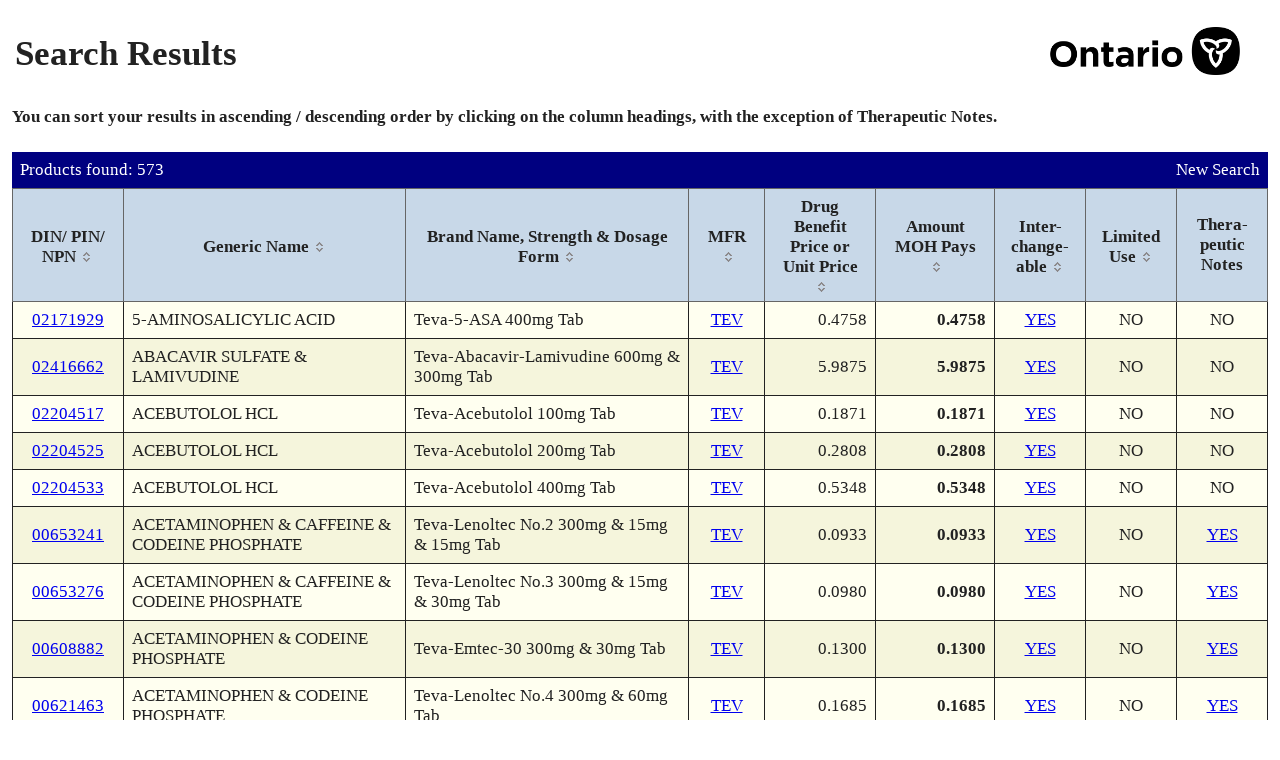

--- FILE ---
content_type: text/html; charset=UTF-8
request_url: https://www.formulary.health.gov.on.ca/formulary/results.xhtml?man=TEV
body_size: 59815
content:
<!DOCTYPE html>
<html xmlns="http://www.w3.org/1999/xhtml"><head id="j_id_3"><script type="text/javascript" src="/formulary/ruxitagentjs_ICA7NVfqrux_10327251022105625.js" data-dtconfig="app=450d5f4ffb944686|owasp=1|featureHash=ICA7NVfqrux|srsr=5000|rdnt=1|uxrgce=1|cuc=8b57culz|mel=100000|expw=1|dpvc=1|lastModification=1768663132084|tp=500,50,0|srbbv=2|agentUri=/formulary/ruxitagentjs_ICA7NVfqrux_10327251022105625.js|reportUrl=/formulary/rb_bf00855lwf|rid=RID_-530295991|rpid=-1974596374|domain=gov.on.ca"></script><link type="text/css" rel="stylesheet" href="/formulary/javax.faces.resource/theme.css.xhtml?ln=primefaces-smoothness" /><link rel="stylesheet" type="text/css" href="/formulary/javax.faces.resource/components.css.xhtml?ln=primefaces&amp;v=6.0" /><script type="text/javascript" src="/formulary/javax.faces.resource/jquery/jquery.js.xhtml?ln=primefaces&amp;v=6.0"></script><script type="text/javascript" src="/formulary/javax.faces.resource/jquery/jquery-plugins.js.xhtml?ln=primefaces&amp;v=6.0"></script><script type="text/javascript" src="/formulary/javax.faces.resource/core.js.xhtml?ln=primefaces&amp;v=6.0"></script><script type="text/javascript" src="/formulary/javax.faces.resource/components.js.xhtml?ln=primefaces&amp;v=6.0"></script><link rel="stylesheet" type="text/css" href="/formulary/javax.faces.resource/styles.css.xhtml?ln=stylesheets" /><script type="text/javascript">if(window.PrimeFaces){PrimeFaces.settings.locale='en_CA';}</script>
	<title>Formulary Search - Search Results</title>

	<link rel="shortcut icon" href="/formulary/javax.faces.resource/images/ontario_favicon.ico.xhtml" type="image/x-icon" />
	<link rel="icon" type="image/x-icon" href="/formulary/javax.faces.resource/images/ontario_favicon.ico.xhtml" />
	<meta http-equiv="Content-Type" content="text/html;charset=UTF-8" /> 
	<meta name="viewport" content="width=device-width, initial-scale=1.0" /><script>var __uzdbm_1 = "ad8a763b-07ed-4816-8dd1-163c6f1485ed";var __uzdbm_2 = "ODYwZjA0MTAtZGlheS00NTYyLWFiN2ItZjA5ZmNmMWE4ZGRlJDE4LjExOC4xNjYuNjc=";var __uzdbm_3 = "";var __uzdbm_4 = "false";var __uzdbm_5 = "";var __uzdbm_6 = "";var __uzdbm_7 = "";</script> <script>   (function (w, d, e, u, c, g, a, b) {     w["SSJSConnectorObj"] = w["SSJSConnectorObj"] || {       ss_cid: c,       domain_info: "auto",     };     w[g] = function (i, j) {       w["SSJSConnectorObj"][i] = j;     };     a = d.createElement(e);     a.async = true;     if (       navigator.userAgent.indexOf('MSIE') !== -1 ||       navigator.appVersion.indexOf('Trident/') > -1     ) {       u = u.replace("/advanced/", "/advanced/ie/");     }     a.src = u;     b = d.getElementsByTagName(e)[0];     b.parentNode.insertBefore(a, b);   })(     window, document, "script", "https://www.formulary.health.gov.on.ca/18f5227b-e27b-445a-a53f-f845fbe69b40/stormcaster.js", "dib0", "ssConf"   );   ssConf("c1", "https://www.formulary.health.gov.on.ca");   ssConf("c3", "c99a4269-161c-4242-a3f0-28d44fa6ce24");   ssConf("au", "formulary.health.gov.on.ca");   ssConf("cu", "validate.perfdrive.com, ssc"); </script></head><body lang="en">
	<div><div id="j_id_h" class="ui-outputpanel ui-widget"></div>
	</div>
	<div class="main">
		<div class="container contentPanel"><div id="criteriaPanel" class="ui-outputpanel ui-widget wrapperPanel"><div id="j_id_k" class="ui-outputpanel ui-widget centerPanel contentWidth"><form id="j_id_l" name="j_id_l" method="post" action="/formulary/results.xhtml" enctype="application/x-www-form-urlencoded"><div id="j_id_l:resultsArea" class="ui-outputpanel ui-widget">
		<div id="top"></div>
			<table style="width:100%" summary="Page Title">
				<tr>
					<td>
						<h1>Search Results</h1>
					</td>
					<td align="right"><img id="j_id_l:j_id_o" src="/formulary/javax.faces.resource/ontario.png.xhtml?ln=images" class="headerImage" alt="Government of Ontario Logo" />
					</td>
				</tr>
			</table><div id="j_id_l:j_id_q" class="ui-outputpanel ui-widget bottomPadding noprint"><b>You can sort your results in ascending / descending order by clicking on the column headings, with the exception of Therapeutic Notes.</b></div><div id="j_id_l:searchResultPanel" class="ui-outputpanel ui-widget"><div id="j_id_l:j_id_t" class="ui-outputpanel ui-widget infoBar background-4"><table width="100%" role="presentation"><tbody><tr><td class="alignLeft">Products found: 573</td><td class="alignRight"><a href="/formulary/" class="noprint">New Search</a></td></tr></tbody></table></div><div id="j_id_l:searchResultFull" class="ui-datatable ui-widget baseDataTable printDataTable"><div class="ui-datatable-tablewrapper"><table role="grid"><thead id="j_id_l:searchResultFull_head"><tr role="row"><th id="j_id_l:searchResultFull:j_id_z" class="ui-state-default ui-sortable-column alignCenter alignMiddle" role="columnheader" aria-label="DIN/ PIN/ NPN" style="width:90px"><span class="ui-column-title"><span title="Sort by DIN/PIN/NPN" class="textBold">DIN/ PIN/ NPN</span></span><span class="ui-sortable-column-icon ui-icon ui-icon-carat-2-n-s"></span></th><th id="j_id_l:searchResultFull:j_id_14" class="ui-state-default ui-sortable-column alignLeft alignMiddle" role="columnheader" aria-label="Generic Name"><span class="ui-column-title"><span title="Sort by Generic Name" class="textBold">Generic Name</span></span><span class="ui-sortable-column-icon ui-icon ui-icon-carat-2-n-s"></span></th><th id="j_id_l:searchResultFull:j_id_17" class="ui-state-default ui-sortable-column alignLeft alignMiddle" role="columnheader" aria-label="Brand Name, Strength &amp; Dosage Form"><span class="ui-column-title"><span title="Sort by Brand Name" class="textBold">Brand Name, Strength &amp; Dosage Form</span></span><span class="ui-sortable-column-icon ui-icon ui-icon-carat-2-n-s"></span></th><th id="j_id_l:searchResultFull:j_id_1a" class="ui-state-default ui-sortable-column alignCenter alignMiddle" role="columnheader" aria-label="MFR" style="width:55px"><span class="ui-column-title"><span title="Sort by Manufacturer" class="textBold">MFR</span></span><span class="ui-sortable-column-icon ui-icon ui-icon-carat-2-n-s"></span></th><th id="j_id_l:searchResultFull:j_id_1f" class="ui-state-default ui-sortable-column alignRight alignMiddle" role="columnheader" aria-label="Drug Benefit Price or Unit Price" style="width:90px"><span class="ui-column-title"><span title="Sort by Drug Benefit Price or Unit Price" class="textBold">Drug Benefit Price or Unit Price</span></span><span class="ui-sortable-column-icon ui-icon ui-icon-carat-2-n-s"></span></th><th id="j_id_l:searchResultFull:j_id_1i" class="ui-state-default ui-sortable-column alignRight alignMiddle textBold" role="columnheader" aria-label="Amount MOH Pays" style="width:98px"><span class="ui-column-title"><span title="Sort by Amount MOH Pays" class="textBold">Amount MOH Pays</span></span><span class="ui-sortable-column-icon ui-icon ui-icon-carat-2-n-s"></span></th><th id="j_id_l:searchResultFull:j_id_1l" class="ui-state-default ui-sortable-column alignCenter alignMiddle" role="columnheader" aria-label="Inter- change- able" style="width:70px"><span class="ui-column-title"><span title="Sort by Interchangeables" class="textBold">Inter- change- able</span></span><span class="ui-sortable-column-icon ui-icon ui-icon-carat-2-n-s"></span></th><th id="j_id_l:searchResultFull:j_id_1r" class="ui-state-default ui-sortable-column alignCenter alignMiddle" role="columnheader" aria-label="Limited Use" style="width:70px"><span class="ui-column-title"><span title="Sort by Limited Use" class="textBold">Limited Use</span></span><span class="ui-sortable-column-icon ui-icon ui-icon-carat-2-n-s"></span></th><th id="j_id_l:searchResultFull:j_id_1x" class="ui-state-default alignCenter alignMiddle" role="columnheader" aria-label="Thera- peutic Notes" style="width:70px"><span class="ui-column-title"><span title="This column cannot be sorted" class="textBold">Thera- peutic Notes</span></span></th></tr></thead><tbody id="j_id_l:searchResultFull_data" class="ui-datatable-data ui-widget-content"><tr data-ri="0" class="ui-widget-content ui-datatable-even" role="row"><td role="gridcell" class="alignCenter alignMiddle"><a href="detail.xhtml?drugId=02171929" title="View Product Details">02171929</a></td><td role="gridcell" class="alignLeft alignMiddle">5-AMINOSALICYLIC ACID</td><td role="gridcell" class="alignLeft alignMiddle">Teva-5-ASA 400mg Tab</td><td role="gridcell" class="alignCenter alignMiddle"><a href="results.xhtml?man=TEV" title="View all Teva Canada Limited Products Listed">TEV</a></td><td role="gridcell" class="alignRight alignMiddle">0.4758</td><td role="gridcell" class="alignRight alignMiddle textBold">0.4758</td><td role="gridcell" class="alignCenter alignMiddle"><a href="interchangeable.xhtml?drugId=02171929" title="View 2 Interchangeable Products">YES</a></td><td role="gridcell" class="alignCenter alignMiddle">NO</td><td role="gridcell" class="alignCenter alignMiddle">NO</td></tr><tr data-ri="1" class="ui-widget-content ui-datatable-odd" role="row"><td role="gridcell" class="alignCenter alignMiddle"><a href="detail.xhtml?drugId=02416662" title="View Product Details">02416662</a></td><td role="gridcell" class="alignLeft alignMiddle">ABACAVIR SULFATE &amp; LAMIVUDINE</td><td role="gridcell" class="alignLeft alignMiddle">Teva-Abacavir-Lamivudine 600mg &amp; 300mg Tab</td><td role="gridcell" class="alignCenter alignMiddle"><a href="results.xhtml?man=TEV" title="View all Teva Canada Limited Products Listed">TEV</a></td><td role="gridcell" class="alignRight alignMiddle">5.9875</td><td role="gridcell" class="alignRight alignMiddle textBold">5.9875</td><td role="gridcell" class="alignCenter alignMiddle"><a href="interchangeable.xhtml?drugId=02416662" title="View 7 Interchangeable Products">YES</a></td><td role="gridcell" class="alignCenter alignMiddle">NO</td><td role="gridcell" class="alignCenter alignMiddle">NO</td></tr><tr data-ri="2" class="ui-widget-content ui-datatable-even" role="row"><td role="gridcell" class="alignCenter alignMiddle"><a href="detail.xhtml?drugId=02204517" title="View Product Details">02204517</a></td><td role="gridcell" class="alignLeft alignMiddle">ACEBUTOLOL HCL</td><td role="gridcell" class="alignLeft alignMiddle">Teva-Acebutolol 100mg Tab</td><td role="gridcell" class="alignCenter alignMiddle"><a href="results.xhtml?man=TEV" title="View all Teva Canada Limited Products Listed">TEV</a></td><td role="gridcell" class="alignRight alignMiddle">0.1871</td><td role="gridcell" class="alignRight alignMiddle textBold">0.1871</td><td role="gridcell" class="alignCenter alignMiddle"><a href="interchangeable.xhtml?drugId=02204517" title="View 3 Interchangeable Products">YES</a></td><td role="gridcell" class="alignCenter alignMiddle">NO</td><td role="gridcell" class="alignCenter alignMiddle">NO</td></tr><tr data-ri="3" class="ui-widget-content ui-datatable-odd" role="row"><td role="gridcell" class="alignCenter alignMiddle"><a href="detail.xhtml?drugId=02204525" title="View Product Details">02204525</a></td><td role="gridcell" class="alignLeft alignMiddle">ACEBUTOLOL HCL</td><td role="gridcell" class="alignLeft alignMiddle">Teva-Acebutolol 200mg Tab</td><td role="gridcell" class="alignCenter alignMiddle"><a href="results.xhtml?man=TEV" title="View all Teva Canada Limited Products Listed">TEV</a></td><td role="gridcell" class="alignRight alignMiddle">0.2808</td><td role="gridcell" class="alignRight alignMiddle textBold">0.2808</td><td role="gridcell" class="alignCenter alignMiddle"><a href="interchangeable.xhtml?drugId=02204525" title="View 3 Interchangeable Products">YES</a></td><td role="gridcell" class="alignCenter alignMiddle">NO</td><td role="gridcell" class="alignCenter alignMiddle">NO</td></tr><tr data-ri="4" class="ui-widget-content ui-datatable-even" role="row"><td role="gridcell" class="alignCenter alignMiddle"><a href="detail.xhtml?drugId=02204533" title="View Product Details">02204533</a></td><td role="gridcell" class="alignLeft alignMiddle">ACEBUTOLOL HCL</td><td role="gridcell" class="alignLeft alignMiddle">Teva-Acebutolol 400mg Tab</td><td role="gridcell" class="alignCenter alignMiddle"><a href="results.xhtml?man=TEV" title="View all Teva Canada Limited Products Listed">TEV</a></td><td role="gridcell" class="alignRight alignMiddle">0.5348</td><td role="gridcell" class="alignRight alignMiddle textBold">0.5348</td><td role="gridcell" class="alignCenter alignMiddle"><a href="interchangeable.xhtml?drugId=02204533" title="View 3 Interchangeable Products">YES</a></td><td role="gridcell" class="alignCenter alignMiddle">NO</td><td role="gridcell" class="alignCenter alignMiddle">NO</td></tr><tr data-ri="5" class="ui-widget-content ui-datatable-odd" role="row"><td role="gridcell" class="alignCenter alignMiddle"><a href="detail.xhtml?drugId=00653241" title="View Product Details">00653241</a></td><td role="gridcell" class="alignLeft alignMiddle">ACETAMINOPHEN &amp; CAFFEINE &amp; CODEINE PHOSPHATE</td><td role="gridcell" class="alignLeft alignMiddle">Teva-Lenoltec No.2 300mg &amp; 15mg &amp; 15mg Tab</td><td role="gridcell" class="alignCenter alignMiddle"><a href="results.xhtml?man=TEV" title="View all Teva Canada Limited Products Listed">TEV</a></td><td role="gridcell" class="alignRight alignMiddle">0.0933</td><td role="gridcell" class="alignRight alignMiddle textBold">0.0933</td><td role="gridcell" class="alignCenter alignMiddle"><a href="interchangeable.xhtml?drugId=00653241" title="View 2 Interchangeable Products">YES</a></td><td role="gridcell" class="alignCenter alignMiddle">NO</td><td role="gridcell" class="alignCenter alignMiddle"><a href="therapeuticNotes.xhtml?drugId=00653241" title="View Therapeutic Note(s)">YES</a></td></tr><tr data-ri="6" class="ui-widget-content ui-datatable-even" role="row"><td role="gridcell" class="alignCenter alignMiddle"><a href="detail.xhtml?drugId=00653276" title="View Product Details">00653276</a></td><td role="gridcell" class="alignLeft alignMiddle">ACETAMINOPHEN &amp; CAFFEINE &amp; CODEINE PHOSPHATE</td><td role="gridcell" class="alignLeft alignMiddle">Teva-Lenoltec No.3 300mg &amp; 15mg &amp; 30mg Tab</td><td role="gridcell" class="alignCenter alignMiddle"><a href="results.xhtml?man=TEV" title="View all Teva Canada Limited Products Listed">TEV</a></td><td role="gridcell" class="alignRight alignMiddle">0.0980</td><td role="gridcell" class="alignRight alignMiddle textBold">0.0980</td><td role="gridcell" class="alignCenter alignMiddle"><a href="interchangeable.xhtml?drugId=00653276" title="View 2 Interchangeable Products">YES</a></td><td role="gridcell" class="alignCenter alignMiddle">NO</td><td role="gridcell" class="alignCenter alignMiddle"><a href="therapeuticNotes.xhtml?drugId=00653276" title="View Therapeutic Note(s)">YES</a></td></tr><tr data-ri="7" class="ui-widget-content ui-datatable-odd" role="row"><td role="gridcell" class="alignCenter alignMiddle"><a href="detail.xhtml?drugId=00608882" title="View Product Details">00608882</a></td><td role="gridcell" class="alignLeft alignMiddle">ACETAMINOPHEN &amp; CODEINE PHOSPHATE</td><td role="gridcell" class="alignLeft alignMiddle">Teva-Emtec-30 300mg &amp; 30mg Tab</td><td role="gridcell" class="alignCenter alignMiddle"><a href="results.xhtml?man=TEV" title="View all Teva Canada Limited Products Listed">TEV</a></td><td role="gridcell" class="alignRight alignMiddle">0.1300</td><td role="gridcell" class="alignRight alignMiddle textBold">0.1300</td><td role="gridcell" class="alignCenter alignMiddle"><a href="interchangeable.xhtml?drugId=00608882" title="View 2 Interchangeable Products">YES</a></td><td role="gridcell" class="alignCenter alignMiddle">NO</td><td role="gridcell" class="alignCenter alignMiddle"><a href="therapeuticNotes.xhtml?drugId=00608882" title="View Therapeutic Note(s)">YES</a></td></tr><tr data-ri="8" class="ui-widget-content ui-datatable-even" role="row"><td role="gridcell" class="alignCenter alignMiddle"><a href="detail.xhtml?drugId=00621463" title="View Product Details">00621463</a></td><td role="gridcell" class="alignLeft alignMiddle">ACETAMINOPHEN &amp; CODEINE PHOSPHATE</td><td role="gridcell" class="alignLeft alignMiddle">Teva-Lenoltec No.4 300mg &amp; 60mg Tab</td><td role="gridcell" class="alignCenter alignMiddle"><a href="results.xhtml?man=TEV" title="View all Teva Canada Limited Products Listed">TEV</a></td><td role="gridcell" class="alignRight alignMiddle">0.1685</td><td role="gridcell" class="alignRight alignMiddle textBold">0.1685</td><td role="gridcell" class="alignCenter alignMiddle"><a href="interchangeable.xhtml?drugId=00621463" title="View 2 Interchangeable Products">YES</a></td><td role="gridcell" class="alignCenter alignMiddle">NO</td><td role="gridcell" class="alignCenter alignMiddle"><a href="therapeuticNotes.xhtml?drugId=00621463" title="View Therapeutic Note(s)">YES</a></td></tr><tr data-ri="9" class="ui-widget-content ui-datatable-odd" role="row"><td role="gridcell" class="alignCenter alignMiddle"><a href="detail.xhtml?drugId=00608238" title="View Product Details">00608238</a></td><td role="gridcell" class="alignLeft alignMiddle">ACETYLSALICYLIC ACID &amp; BUTALBITAL &amp; CAFFEINE</td><td role="gridcell" class="alignLeft alignMiddle">Teva-Tecnal (Off-Formulary Interchangeable) 330mg &amp; 50mg &amp; 40mg Cap</td><td role="gridcell" class="alignCenter alignMiddle"><a href="results.xhtml?man=TEV" title="View all Teva Canada Limited Products Listed">TEV</a></td><td role="gridcell" class="alignRight alignMiddle">1.6192</td><td role="gridcell" class="alignRight alignMiddle textBold">N/A</td><td role="gridcell" class="alignCenter alignMiddle"><a href="interchangeable.xhtml?drugId=00608238" title="View 3 Interchangeable Products">YES</a></td><td role="gridcell" class="alignCenter alignMiddle">NO</td><td role="gridcell" class="alignCenter alignMiddle"><a href="therapeuticNotes.xhtml?drugId=00608238" title="View Therapeutic Note(s)">YES</a></td></tr><tr data-ri="10" class="ui-widget-content ui-datatable-even" role="row"><td role="gridcell" class="alignCenter alignMiddle"><a href="detail.xhtml?drugId=00608181" title="View Product Details">00608181</a></td><td role="gridcell" class="alignLeft alignMiddle">ACETYLSALICYLIC ACID &amp; BUTALBITAL &amp; CAFFEINE &amp; CODEINE PHOSPHATE</td><td role="gridcell" class="alignLeft alignMiddle">Teva-Tecnal C1/2 (Off-Formulary Interchangeable) 330mg &amp; 50mg &amp; 40mg &amp; 30mg Cap</td><td role="gridcell" class="alignCenter alignMiddle"><a href="results.xhtml?man=TEV" title="View all Teva Canada Limited Products Listed">TEV</a></td><td role="gridcell" class="alignRight alignMiddle">2.1261</td><td role="gridcell" class="alignRight alignMiddle textBold">N/A</td><td role="gridcell" class="alignCenter alignMiddle"><a href="interchangeable.xhtml?drugId=00608181" title="View 3 Interchangeable Products">YES</a></td><td role="gridcell" class="alignCenter alignMiddle">NO</td><td role="gridcell" class="alignCenter alignMiddle"><a href="therapeuticNotes.xhtml?drugId=00608181" title="View Therapeutic Note(s)">YES</a></td></tr><tr data-ri="11" class="ui-widget-content ui-datatable-odd" role="row"><td role="gridcell" class="alignCenter alignMiddle"><a href="detail.xhtml?drugId=00608203" title="View Product Details">00608203</a></td><td role="gridcell" class="alignLeft alignMiddle">ACETYLSALICYLIC ACID &amp; BUTALBITAL &amp; CAFFEINE &amp; CODEINE PHOSPHATE</td><td role="gridcell" class="alignLeft alignMiddle">Teva-Tecnal C1/4 (Off-Formulary Interchangeable) 330mg &amp; 50mg &amp; 40mg &amp; 15mg Cap</td><td role="gridcell" class="alignCenter alignMiddle"><a href="results.xhtml?man=TEV" title="View all Teva Canada Limited Products Listed">TEV</a></td><td role="gridcell" class="alignRight alignMiddle">1.7363</td><td role="gridcell" class="alignRight alignMiddle textBold">N/A</td><td role="gridcell" class="alignCenter alignMiddle"><a href="interchangeable.xhtml?drugId=00608203" title="View 3 Interchangeable Products">YES</a></td><td role="gridcell" class="alignCenter alignMiddle">NO</td><td role="gridcell" class="alignCenter alignMiddle"><a href="therapeuticNotes.xhtml?drugId=00608203" title="View Therapeutic Note(s)">YES</a></td></tr><tr data-ri="12" class="ui-widget-content ui-datatable-even" role="row"><td role="gridcell" class="alignCenter alignMiddle"><a href="detail.xhtml?drugId=02285967" title="View Product Details">02285967</a></td><td role="gridcell" class="alignLeft alignMiddle">ACYCLOVIR</td><td role="gridcell" class="alignLeft alignMiddle">Teva-Acyclovir 400mg Tab</td><td role="gridcell" class="alignCenter alignMiddle"><a href="results.xhtml?man=TEV" title="View all Teva Canada Limited Products Listed">TEV</a></td><td role="gridcell" class="alignRight alignMiddle">0.8890</td><td role="gridcell" class="alignRight alignMiddle textBold">0.8890</td><td role="gridcell" class="alignCenter alignMiddle"><a href="interchangeable.xhtml?drugId=02285967" title="View 5 Interchangeable Products">YES</a></td><td role="gridcell" class="alignCenter alignMiddle">NO</td><td role="gridcell" class="alignCenter alignMiddle">NO</td></tr><tr data-ri="13" class="ui-widget-content ui-datatable-odd" role="row"><td role="gridcell" class="alignCenter alignMiddle"><a href="detail.xhtml?drugId=02285975" title="View Product Details">02285975</a></td><td role="gridcell" class="alignLeft alignMiddle">ACYCLOVIR</td><td role="gridcell" class="alignLeft alignMiddle">Teva-Acyclovir 800mg Tab</td><td role="gridcell" class="alignCenter alignMiddle"><a href="results.xhtml?man=TEV" title="View all Teva Canada Limited Products Listed">TEV</a></td><td role="gridcell" class="alignRight alignMiddle">1.2673</td><td role="gridcell" class="alignRight alignMiddle textBold">1.2673</td><td role="gridcell" class="alignCenter alignMiddle"><a href="interchangeable.xhtml?drugId=02285975" title="View 5 Interchangeable Products">YES</a></td><td role="gridcell" class="alignCenter alignMiddle">NO</td><td role="gridcell" class="alignCenter alignMiddle">NO</td></tr><tr data-ri="14" class="ui-widget-content ui-datatable-even" role="row"><td role="gridcell" class="alignCenter alignMiddle"><a href="detail.xhtml?drugId=02285959" title="View Product Details">02285959</a></td><td role="gridcell" class="alignLeft alignMiddle">ACYCLOVIR</td><td role="gridcell" class="alignLeft alignMiddle">Teva-Acyclovir 200mg Tab</td><td role="gridcell" class="alignCenter alignMiddle"><a href="results.xhtml?man=TEV" title="View all Teva Canada Limited Products Listed">TEV</a></td><td role="gridcell" class="alignRight alignMiddle">0.3511</td><td role="gridcell" class="alignRight alignMiddle textBold">0.3511</td><td role="gridcell" class="alignCenter alignMiddle"><a href="interchangeable.xhtml?drugId=02285959" title="View 5 Interchangeable Products">YES</a></td><td role="gridcell" class="alignCenter alignMiddle">NO</td><td role="gridcell" class="alignCenter alignMiddle">NO</td></tr><tr data-ri="15" class="ui-widget-content ui-datatable-odd" role="row"><td role="gridcell" class="alignCenter alignMiddle"><a href="detail.xhtml?drugId=02248251" title="View Product Details">02248251</a></td><td role="gridcell" class="alignLeft alignMiddle">ALENDRONATE</td><td role="gridcell" class="alignLeft alignMiddle">Teva-Alendronate (Off-Formulary Interchangeable) 5mg Tab</td><td role="gridcell" class="alignCenter alignMiddle"><a href="results.xhtml?man=TEV" title="View all Teva Canada Limited Products Listed">TEV</a></td><td role="gridcell" class="alignRight alignMiddle">1.0370</td><td role="gridcell" class="alignRight alignMiddle textBold">N/A</td><td role="gridcell" class="alignCenter alignMiddle"><a href="interchangeable.xhtml?drugId=02248251" title="View 4 Interchangeable Products">YES</a></td><td role="gridcell" class="alignCenter alignMiddle">NO</td><td role="gridcell" class="alignCenter alignMiddle">NO</td></tr><tr data-ri="16" class="ui-widget-content ui-datatable-even" role="row"><td role="gridcell" class="alignCenter alignMiddle"><a href="detail.xhtml?drugId=02261715" title="View Product Details">02261715</a></td><td role="gridcell" class="alignLeft alignMiddle">ALENDRONATE</td><td role="gridcell" class="alignLeft alignMiddle">Teva-Alendronate 70mg Tab</td><td role="gridcell" class="alignCenter alignMiddle"><a href="results.xhtml?man=TEV" title="View all Teva Canada Limited Products Listed">TEV</a></td><td role="gridcell" class="alignRight alignMiddle">1.7804</td><td role="gridcell" class="alignRight alignMiddle textBold">1.7804</td><td role="gridcell" class="alignCenter alignMiddle"><a href="interchangeable.xhtml?drugId=02261715" title="View 16 Interchangeable Products">YES</a></td><td role="gridcell" class="alignCenter alignMiddle">NO</td><td role="gridcell" class="alignCenter alignMiddle">NO</td></tr><tr data-ri="17" class="ui-widget-content ui-datatable-odd" role="row"><td role="gridcell" class="alignCenter alignMiddle"><a href="detail.xhtml?drugId=02247373" title="View Product Details">02247373</a></td><td role="gridcell" class="alignLeft alignMiddle">ALENDRONATE</td><td role="gridcell" class="alignLeft alignMiddle">Teva-Alendronate 10mg Tab</td><td role="gridcell" class="alignCenter alignMiddle"><a href="results.xhtml?man=TEV" title="View all Teva Canada Limited Products Listed">TEV</a></td><td role="gridcell" class="alignRight alignMiddle">0.4987</td><td role="gridcell" class="alignRight alignMiddle textBold">0.4987</td><td role="gridcell" class="alignCenter alignMiddle"><a href="interchangeable.xhtml?drugId=02247373" title="View 8 Interchangeable Products">YES</a></td><td role="gridcell" class="alignCenter alignMiddle">NO</td><td role="gridcell" class="alignCenter alignMiddle">NO</td></tr><tr data-ri="18" class="ui-widget-content ui-datatable-even" role="row"><td role="gridcell" class="alignCenter alignMiddle"><a href="detail.xhtml?drugId=02434849" title="View Product Details">02434849</a></td><td role="gridcell" class="alignLeft alignMiddle">ALMOTRIPTAN</td><td role="gridcell" class="alignLeft alignMiddle">Teva-Almotriptan (Off-Formulary Interchangeable) 12.5mg Tab</td><td role="gridcell" class="alignCenter alignMiddle"><a href="results.xhtml?man=TEV" title="View all Teva Canada Limited Products Listed">TEV</a></td><td role="gridcell" class="alignRight alignMiddle">9.7833</td><td role="gridcell" class="alignRight alignMiddle textBold">9.7833</td><td role="gridcell" class="alignCenter alignMiddle"><a href="interchangeable.xhtml?drugId=02434849" title="View 6 Interchangeable Products">YES</a></td><td role="gridcell" class="alignCenter alignMiddle">NO</td><td role="gridcell" class="alignCenter alignMiddle">NO</td></tr><tr data-ri="19" class="ui-widget-content ui-datatable-odd" role="row"><td role="gridcell" class="alignCenter alignMiddle"><a href="detail.xhtml?drugId=01913492" title="View Product Details">01913492</a></td><td role="gridcell" class="alignLeft alignMiddle">ALPRAZOLAM</td><td role="gridcell" class="alignLeft alignMiddle">Teva-Alprazolam 0.5mg Tab</td><td role="gridcell" class="alignCenter alignMiddle"><a href="results.xhtml?man=TEV" title="View all Teva Canada Limited Products Listed">TEV</a></td><td role="gridcell" class="alignRight alignMiddle">0.0757</td><td role="gridcell" class="alignRight alignMiddle textBold">0.0757</td><td role="gridcell" class="alignCenter alignMiddle"><a href="interchangeable.xhtml?drugId=01913492" title="View 4 Interchangeable Products">YES</a></td><td role="gridcell" class="alignCenter alignMiddle">NO</td><td role="gridcell" class="alignCenter alignMiddle">NO</td></tr><tr data-ri="20" class="ui-widget-content ui-datatable-even" role="row"><td role="gridcell" class="alignCenter alignMiddle"><a href="detail.xhtml?drugId=01913484" title="View Product Details">01913484</a></td><td role="gridcell" class="alignLeft alignMiddle">ALPRAZOLAM</td><td role="gridcell" class="alignLeft alignMiddle">Teva-Alprazolam 0.25mg Tab</td><td role="gridcell" class="alignCenter alignMiddle"><a href="results.xhtml?man=TEV" title="View all Teva Canada Limited Products Listed">TEV</a></td><td role="gridcell" class="alignRight alignMiddle">0.0633</td><td role="gridcell" class="alignRight alignMiddle textBold">0.0633</td><td role="gridcell" class="alignCenter alignMiddle"><a href="interchangeable.xhtml?drugId=01913484" title="View 4 Interchangeable Products">YES</a></td><td role="gridcell" class="alignCenter alignMiddle">NO</td><td role="gridcell" class="alignCenter alignMiddle">NO</td></tr><tr data-ri="21" class="ui-widget-content ui-datatable-odd" role="row"><td role="gridcell" class="alignCenter alignMiddle"><a href="detail.xhtml?drugId=02239835" title="View Product Details">02239835</a></td><td role="gridcell" class="alignLeft alignMiddle">AMIODARONE HCL</td><td role="gridcell" class="alignLeft alignMiddle">Teva-Amiodarone 200mg Tab</td><td role="gridcell" class="alignCenter alignMiddle"><a href="results.xhtml?man=TEV" title="View all Teva Canada Limited Products Listed">TEV</a></td><td role="gridcell" class="alignRight alignMiddle">0.3706</td><td role="gridcell" class="alignRight alignMiddle textBold">0.3706</td><td role="gridcell" class="alignCenter alignMiddle"><a href="interchangeable.xhtml?drugId=02239835" title="View 9 Interchangeable Products">YES</a></td><td role="gridcell" class="alignCenter alignMiddle">NO</td><td role="gridcell" class="alignCenter alignMiddle"><a href="therapeuticNotes.xhtml?drugId=02239835" title="View Therapeutic Note(s)">YES</a></td></tr><tr data-ri="22" class="ui-widget-content ui-datatable-even" role="row"><td role="gridcell" class="alignCenter alignMiddle"><a href="detail.xhtml?drugId=02297493" title="View Product Details">02297493</a></td><td role="gridcell" class="alignLeft alignMiddle">AMLODIPINE</td><td role="gridcell" class="alignLeft alignMiddle">Act Amlodipine 10mg Tab</td><td role="gridcell" class="alignCenter alignMiddle"><a href="results.xhtml?man=TEV" title="View all Teva Canada Limited Products Listed">TEV</a></td><td role="gridcell" class="alignRight alignMiddle">0.1993</td><td role="gridcell" class="alignRight alignMiddle textBold">0.1993</td><td role="gridcell" class="alignCenter alignMiddle"><a href="interchangeable.xhtml?drugId=02297493" title="View 22 Interchangeable Products">YES</a></td><td role="gridcell" class="alignCenter alignMiddle">NO</td><td role="gridcell" class="alignCenter alignMiddle">NO</td></tr><tr data-ri="23" class="ui-widget-content ui-datatable-odd" role="row"><td role="gridcell" class="alignCenter alignMiddle"><a href="detail.xhtml?drugId=02297485" title="View Product Details">02297485</a></td><td role="gridcell" class="alignLeft alignMiddle">AMLODIPINE</td><td role="gridcell" class="alignLeft alignMiddle">Act Amlodipine 5mg Tab</td><td role="gridcell" class="alignCenter alignMiddle"><a href="results.xhtml?man=TEV" title="View all Teva Canada Limited Products Listed">TEV</a></td><td role="gridcell" class="alignRight alignMiddle">0.1343</td><td role="gridcell" class="alignRight alignMiddle textBold">0.1343</td><td role="gridcell" class="alignCenter alignMiddle"><a href="interchangeable.xhtml?drugId=02297485" title="View 22 Interchangeable Products">YES</a></td><td role="gridcell" class="alignCenter alignMiddle">NO</td><td role="gridcell" class="alignCenter alignMiddle">NO</td></tr><tr data-ri="24" class="ui-widget-content ui-datatable-even" role="row"><td role="gridcell" class="alignCenter alignMiddle"><a href="detail.xhtml?drugId=02250497" title="View Product Details">02250497</a></td><td role="gridcell" class="alignLeft alignMiddle">AMLODIPINE</td><td role="gridcell" class="alignLeft alignMiddle">Teva-Amlodipine 5mg Tab</td><td role="gridcell" class="alignCenter alignMiddle"><a href="results.xhtml?man=TEV" title="View all Teva Canada Limited Products Listed">TEV</a></td><td role="gridcell" class="alignRight alignMiddle">0.1343</td><td role="gridcell" class="alignRight alignMiddle textBold">0.1343</td><td role="gridcell" class="alignCenter alignMiddle"><a href="interchangeable.xhtml?drugId=02250497" title="View 22 Interchangeable Products">YES</a></td><td role="gridcell" class="alignCenter alignMiddle">NO</td><td role="gridcell" class="alignCenter alignMiddle">NO</td></tr><tr data-ri="25" class="ui-widget-content ui-datatable-odd" role="row"><td role="gridcell" class="alignCenter alignMiddle"><a href="detail.xhtml?drugId=02250500" title="View Product Details">02250500</a></td><td role="gridcell" class="alignLeft alignMiddle">AMLODIPINE</td><td role="gridcell" class="alignLeft alignMiddle">Teva-Amlodipine 10mg Tab</td><td role="gridcell" class="alignCenter alignMiddle"><a href="results.xhtml?man=TEV" title="View all Teva Canada Limited Products Listed">TEV</a></td><td role="gridcell" class="alignRight alignMiddle">0.1993</td><td role="gridcell" class="alignRight alignMiddle textBold">0.1993</td><td role="gridcell" class="alignCenter alignMiddle"><a href="interchangeable.xhtml?drugId=02250500" title="View 22 Interchangeable Products">YES</a></td><td role="gridcell" class="alignCenter alignMiddle">NO</td><td role="gridcell" class="alignCenter alignMiddle">NO</td></tr><tr data-ri="26" class="ui-widget-content ui-datatable-even" role="row"><td role="gridcell" class="alignCenter alignMiddle"><a href="detail.xhtml?drugId=00406716" title="View Product Details">00406716</a></td><td role="gridcell" class="alignLeft alignMiddle">AMOXICILLIN</td><td role="gridcell" class="alignLeft alignMiddle">Novamoxin 500mg Cap</td><td role="gridcell" class="alignCenter alignMiddle"><a href="results.xhtml?man=TEV" title="View all Teva Canada Limited Products Listed">TEV</a></td><td role="gridcell" class="alignRight alignMiddle">0.1308</td><td role="gridcell" class="alignRight alignMiddle textBold">0.1308</td><td role="gridcell" class="alignCenter alignMiddle"><a href="interchangeable.xhtml?drugId=00406716" title="View 9 Interchangeable Products">YES</a></td><td role="gridcell" class="alignCenter alignMiddle">NO</td><td role="gridcell" class="alignCenter alignMiddle">NO</td></tr><tr data-ri="27" class="ui-widget-content ui-datatable-odd" role="row"><td role="gridcell" class="alignCenter alignMiddle"><a href="detail.xhtml?drugId=00406724" title="View Product Details">00406724</a></td><td role="gridcell" class="alignLeft alignMiddle">AMOXICILLIN</td><td role="gridcell" class="alignLeft alignMiddle">Novamoxin 250mg Cap</td><td role="gridcell" class="alignCenter alignMiddle"><a href="results.xhtml?man=TEV" title="View all Teva Canada Limited Products Listed">TEV</a></td><td role="gridcell" class="alignRight alignMiddle">0.0672</td><td role="gridcell" class="alignRight alignMiddle textBold">0.0672</td><td role="gridcell" class="alignCenter alignMiddle"><a href="interchangeable.xhtml?drugId=00406724" title="View 7 Interchangeable Products">YES</a></td><td role="gridcell" class="alignCenter alignMiddle">NO</td><td role="gridcell" class="alignCenter alignMiddle">NO</td></tr><tr data-ri="28" class="ui-widget-content ui-datatable-even" role="row"><td role="gridcell" class="alignCenter alignMiddle"><a href="detail.xhtml?drugId=02036347" title="View Product Details">02036347</a></td><td role="gridcell" class="alignLeft alignMiddle">AMOXICILLIN</td><td role="gridcell" class="alignLeft alignMiddle">Novamoxin Chewable (Off-Formulary Interchangeable) 125mg Chew Tab</td><td role="gridcell" class="alignCenter alignMiddle"><a href="results.xhtml?man=TEV" title="View all Teva Canada Limited Products Listed">TEV</a></td><td role="gridcell" class="alignRight alignMiddle">0.5099</td><td role="gridcell" class="alignRight alignMiddle textBold">N/A</td><td role="gridcell" class="alignCenter alignMiddle"><a href="interchangeable.xhtml?drugId=02036347" title="View 2 Interchangeable Products">YES</a></td><td role="gridcell" class="alignCenter alignMiddle">NO</td><td role="gridcell" class="alignCenter alignMiddle">NO</td></tr><tr data-ri="29" class="ui-widget-content ui-datatable-odd" role="row"><td role="gridcell" class="alignCenter alignMiddle"><a href="detail.xhtml?drugId=02036355" title="View Product Details">02036355</a></td><td role="gridcell" class="alignLeft alignMiddle">AMOXICILLIN</td><td role="gridcell" class="alignLeft alignMiddle">Novamoxin Chewable (Off-Formulary Interchangeable) 250mg Chew Tab</td><td role="gridcell" class="alignCenter alignMiddle"><a href="results.xhtml?man=TEV" title="View all Teva Canada Limited Products Listed">TEV</a></td><td role="gridcell" class="alignRight alignMiddle">0.8282</td><td role="gridcell" class="alignRight alignMiddle textBold">N/A</td><td role="gridcell" class="alignCenter alignMiddle"><a href="interchangeable.xhtml?drugId=02036355" title="View 2 Interchangeable Products">YES</a></td><td role="gridcell" class="alignCenter alignMiddle">NO</td><td role="gridcell" class="alignCenter alignMiddle">NO</td></tr><tr data-ri="30" class="ui-widget-content ui-datatable-even" role="row"><td role="gridcell" class="alignCenter alignMiddle"><a href="detail.xhtml?drugId=00452130" title="View Product Details">00452130</a></td><td role="gridcell" class="alignLeft alignMiddle">AMOXICILLIN</td><td role="gridcell" class="alignLeft alignMiddle">Novamoxin 50mg/mL O/L</td><td role="gridcell" class="alignCenter alignMiddle"><a href="results.xhtml?man=TEV" title="View all Teva Canada Limited Products Listed">TEV</a></td><td role="gridcell" class="alignRight alignMiddle">0.0540</td><td role="gridcell" class="alignRight alignMiddle textBold">0.0540</td><td role="gridcell" class="alignCenter alignMiddle"><a href="interchangeable.xhtml?drugId=00452130" title="View 10 Interchangeable Products">YES</a></td><td role="gridcell" class="alignCenter alignMiddle">NO</td><td role="gridcell" class="alignCenter alignMiddle">NO</td></tr><tr data-ri="31" class="ui-widget-content ui-datatable-odd" role="row"><td role="gridcell" class="alignCenter alignMiddle"><a href="detail.xhtml?drugId=01934163" title="View Product Details">01934163</a></td><td role="gridcell" class="alignLeft alignMiddle">AMOXICILLIN</td><td role="gridcell" class="alignLeft alignMiddle">Novamoxin (Sugar Reduced) 50mg/mL O/L</td><td role="gridcell" class="alignCenter alignMiddle"><a href="results.xhtml?man=TEV" title="View all Teva Canada Limited Products Listed">TEV</a></td><td role="gridcell" class="alignRight alignMiddle">0.0540</td><td role="gridcell" class="alignRight alignMiddle textBold">0.0540</td><td role="gridcell" class="alignCenter alignMiddle"><a href="interchangeable.xhtml?drugId=01934163" title="View 10 Interchangeable Products">YES</a></td><td role="gridcell" class="alignCenter alignMiddle">NO</td><td role="gridcell" class="alignCenter alignMiddle">NO</td></tr><tr data-ri="32" class="ui-widget-content ui-datatable-even" role="row"><td role="gridcell" class="alignCenter alignMiddle"><a href="detail.xhtml?drugId=02484994" title="View Product Details">02484994</a></td><td role="gridcell" class="alignLeft alignMiddle">APIXABAN</td><td role="gridcell" class="alignLeft alignMiddle">Teva-Apixaban 2.5mg Tab</td><td role="gridcell" class="alignCenter alignMiddle"><a href="results.xhtml?man=TEV" title="View all Teva Canada Limited Products Listed">TEV</a></td><td role="gridcell" class="alignRight alignMiddle">0.4084</td><td role="gridcell" class="alignRight alignMiddle textBold">0.4084</td><td role="gridcell" class="alignCenter alignMiddle"><a href="interchangeable.xhtml?drugId=02484994" title="View 17 Interchangeable Products">YES</a></td><td role="gridcell" class="alignCenter alignMiddle">NO</td><td role="gridcell" class="alignCenter alignMiddle">NO</td></tr><tr data-ri="33" class="ui-widget-content ui-datatable-odd" role="row"><td role="gridcell" class="alignCenter alignMiddle"><a href="detail.xhtml?drugId=02485001" title="View Product Details">02485001</a></td><td role="gridcell" class="alignLeft alignMiddle">APIXABAN</td><td role="gridcell" class="alignLeft alignMiddle">Teva-Apixaban 5mg Tab</td><td role="gridcell" class="alignCenter alignMiddle"><a href="results.xhtml?man=TEV" title="View all Teva Canada Limited Products Listed">TEV</a></td><td role="gridcell" class="alignRight alignMiddle">0.4084</td><td role="gridcell" class="alignRight alignMiddle textBold">0.4084</td><td role="gridcell" class="alignCenter alignMiddle"><a href="interchangeable.xhtml?drugId=02485001" title="View 17 Interchangeable Products">YES</a></td><td role="gridcell" class="alignCenter alignMiddle">NO</td><td role="gridcell" class="alignCenter alignMiddle">NO</td></tr><tr data-ri="34" class="ui-widget-content ui-datatable-even" role="row"><td role="gridcell" class="alignCenter alignMiddle"><a href="detail.xhtml?drugId=02464144" title="View Product Details">02464144</a></td><td role="gridcell" class="alignLeft alignMiddle">ARIPIPRAZOLE</td><td role="gridcell" class="alignLeft alignMiddle">Teva-Aripiprazole 2mg Tab</td><td role="gridcell" class="alignCenter alignMiddle"><a href="results.xhtml?man=TEV" title="View all Teva Canada Limited Products Listed">TEV</a></td><td role="gridcell" class="alignRight alignMiddle">0.8092</td><td role="gridcell" class="alignRight alignMiddle textBold">0.8092</td><td role="gridcell" class="alignCenter alignMiddle"><a href="interchangeable.xhtml?drugId=02464144" title="View 10 Interchangeable Products">YES</a></td><td role="gridcell" class="alignCenter alignMiddle">NO</td><td role="gridcell" class="alignCenter alignMiddle"><a href="therapeuticNotes.xhtml?drugId=02464144" title="View Therapeutic Note(s)">YES</a></td></tr><tr data-ri="35" class="ui-widget-content ui-datatable-odd" role="row"><td role="gridcell" class="alignCenter alignMiddle"><a href="detail.xhtml?drugId=02464152" title="View Product Details">02464152</a></td><td role="gridcell" class="alignLeft alignMiddle">ARIPIPRAZOLE</td><td role="gridcell" class="alignLeft alignMiddle">Teva-Aripiprazole 5mg Tab</td><td role="gridcell" class="alignCenter alignMiddle"><a href="results.xhtml?man=TEV" title="View all Teva Canada Limited Products Listed">TEV</a></td><td role="gridcell" class="alignRight alignMiddle">0.9046</td><td role="gridcell" class="alignRight alignMiddle textBold">0.9046</td><td role="gridcell" class="alignCenter alignMiddle"><a href="interchangeable.xhtml?drugId=02464152" title="View 10 Interchangeable Products">YES</a></td><td role="gridcell" class="alignCenter alignMiddle">NO</td><td role="gridcell" class="alignCenter alignMiddle"><a href="therapeuticNotes.xhtml?drugId=02464152" title="View Therapeutic Note(s)">YES</a></td></tr><tr data-ri="36" class="ui-widget-content ui-datatable-even" role="row"><td role="gridcell" class="alignCenter alignMiddle"><a href="detail.xhtml?drugId=02464187" title="View Product Details">02464187</a></td><td role="gridcell" class="alignLeft alignMiddle">ARIPIPRAZOLE</td><td role="gridcell" class="alignLeft alignMiddle">Teva-Aripiprazole 20mg Tab</td><td role="gridcell" class="alignCenter alignMiddle"><a href="results.xhtml?man=TEV" title="View all Teva Canada Limited Products Listed">TEV</a></td><td role="gridcell" class="alignRight alignMiddle">1.0017</td><td role="gridcell" class="alignRight alignMiddle textBold">1.0017</td><td role="gridcell" class="alignCenter alignMiddle"><a href="interchangeable.xhtml?drugId=02464187" title="View 10 Interchangeable Products">YES</a></td><td role="gridcell" class="alignCenter alignMiddle">NO</td><td role="gridcell" class="alignCenter alignMiddle"><a href="therapeuticNotes.xhtml?drugId=02464187" title="View Therapeutic Note(s)">YES</a></td></tr><tr data-ri="37" class="ui-widget-content ui-datatable-odd" role="row"><td role="gridcell" class="alignCenter alignMiddle"><a href="detail.xhtml?drugId=02464195" title="View Product Details">02464195</a></td><td role="gridcell" class="alignLeft alignMiddle">ARIPIPRAZOLE</td><td role="gridcell" class="alignLeft alignMiddle">Teva-Aripiprazole 30mg Tab</td><td role="gridcell" class="alignCenter alignMiddle"><a href="results.xhtml?man=TEV" title="View all Teva Canada Limited Products Listed">TEV</a></td><td role="gridcell" class="alignRight alignMiddle">1.0017</td><td role="gridcell" class="alignRight alignMiddle textBold">1.0017</td><td role="gridcell" class="alignCenter alignMiddle"><a href="interchangeable.xhtml?drugId=02464195" title="View 10 Interchangeable Products">YES</a></td><td role="gridcell" class="alignCenter alignMiddle">NO</td><td role="gridcell" class="alignCenter alignMiddle"><a href="therapeuticNotes.xhtml?drugId=02464195" title="View Therapeutic Note(s)">YES</a></td></tr><tr data-ri="38" class="ui-widget-content ui-datatable-even" role="row"><td role="gridcell" class="alignCenter alignMiddle"><a href="detail.xhtml?drugId=02464160" title="View Product Details">02464160</a></td><td role="gridcell" class="alignLeft alignMiddle">ARIPIPRAZOLE</td><td role="gridcell" class="alignLeft alignMiddle">Teva-Aripiprazole 10mg Tab</td><td role="gridcell" class="alignCenter alignMiddle"><a href="results.xhtml?man=TEV" title="View all Teva Canada Limited Products Listed">TEV</a></td><td role="gridcell" class="alignRight alignMiddle">1.0754</td><td role="gridcell" class="alignRight alignMiddle textBold">1.0754</td><td role="gridcell" class="alignCenter alignMiddle"><a href="interchangeable.xhtml?drugId=02464160" title="View 10 Interchangeable Products">YES</a></td><td role="gridcell" class="alignCenter alignMiddle">NO</td><td role="gridcell" class="alignCenter alignMiddle"><a href="therapeuticNotes.xhtml?drugId=02464160" title="View Therapeutic Note(s)">YES</a></td></tr><tr data-ri="39" class="ui-widget-content ui-datatable-odd" role="row"><td role="gridcell" class="alignCenter alignMiddle"><a href="detail.xhtml?drugId=02464179" title="View Product Details">02464179</a></td><td role="gridcell" class="alignLeft alignMiddle">ARIPIPRAZOLE</td><td role="gridcell" class="alignLeft alignMiddle">Teva-Aripiprazole 15mg Tab</td><td role="gridcell" class="alignCenter alignMiddle"><a href="results.xhtml?man=TEV" title="View all Teva Canada Limited Products Listed">TEV</a></td><td role="gridcell" class="alignRight alignMiddle">1.2692</td><td role="gridcell" class="alignRight alignMiddle textBold">1.2692</td><td role="gridcell" class="alignCenter alignMiddle"><a href="interchangeable.xhtml?drugId=02464179" title="View 10 Interchangeable Products">YES</a></td><td role="gridcell" class="alignCenter alignMiddle">NO</td><td role="gridcell" class="alignCenter alignMiddle"><a href="therapeuticNotes.xhtml?drugId=02464179" title="View Therapeutic Note(s)">YES</a></td></tr><tr data-ri="40" class="ui-widget-content ui-datatable-even" role="row"><td role="gridcell" class="alignCenter alignMiddle"><a href="detail.xhtml?drugId=02443813" title="View Product Details">02443813</a></td><td role="gridcell" class="alignLeft alignMiddle">ATAZANAVIR SULFATE</td><td role="gridcell" class="alignLeft alignMiddle">Teva-Atazanavir 200mg Cap</td><td role="gridcell" class="alignCenter alignMiddle"><a href="results.xhtml?man=TEV" title="View all Teva Canada Limited Products Listed">TEV</a></td><td role="gridcell" class="alignRight alignMiddle">2.8552</td><td role="gridcell" class="alignRight alignMiddle textBold">2.8552</td><td role="gridcell" class="alignCenter alignMiddle"><a href="interchangeable.xhtml?drugId=02443813" title="View 4 Interchangeable Products">YES</a></td><td role="gridcell" class="alignCenter alignMiddle">NO</td><td role="gridcell" class="alignCenter alignMiddle">NO</td></tr><tr data-ri="41" class="ui-widget-content ui-datatable-odd" role="row"><td role="gridcell" class="alignCenter alignMiddle"><a href="detail.xhtml?drugId=02443791" title="View Product Details">02443791</a></td><td role="gridcell" class="alignLeft alignMiddle">ATAZANAVIR SULFATE</td><td role="gridcell" class="alignLeft alignMiddle">Teva-Atazanavir 150mg Cap</td><td role="gridcell" class="alignCenter alignMiddle"><a href="results.xhtml?man=TEV" title="View all Teva Canada Limited Products Listed">TEV</a></td><td role="gridcell" class="alignRight alignMiddle">2.8386</td><td role="gridcell" class="alignRight alignMiddle textBold">2.8386</td><td role="gridcell" class="alignCenter alignMiddle"><a href="interchangeable.xhtml?drugId=02443791" title="View 4 Interchangeable Products">YES</a></td><td role="gridcell" class="alignCenter alignMiddle">NO</td><td role="gridcell" class="alignCenter alignMiddle">NO</td></tr><tr data-ri="42" class="ui-widget-content ui-datatable-even" role="row"><td role="gridcell" class="alignCenter alignMiddle"><a href="detail.xhtml?drugId=02443821" title="View Product Details">02443821</a></td><td role="gridcell" class="alignLeft alignMiddle">ATAZANAVIR SULFATE</td><td role="gridcell" class="alignLeft alignMiddle">Teva-Atazanavir (Off-Formulary Interchangeable) 300mg Cap</td><td role="gridcell" class="alignCenter alignMiddle"><a href="results.xhtml?man=TEV" title="View all Teva Canada Limited Products Listed">TEV</a></td><td role="gridcell" class="alignRight alignMiddle">19.0681</td><td role="gridcell" class="alignRight alignMiddle textBold">N/A</td><td role="gridcell" class="alignCenter alignMiddle"><a href="interchangeable.xhtml?drugId=02443821" title="View 4 Interchangeable Products">YES</a></td><td role="gridcell" class="alignCenter alignMiddle">NO</td><td role="gridcell" class="alignCenter alignMiddle">NO</td></tr><tr data-ri="43" class="ui-widget-content ui-datatable-odd" role="row"><td role="gridcell" class="alignCenter alignMiddle"><a href="detail.xhtml?drugId=02171791" title="View Product Details">02171791</a></td><td role="gridcell" class="alignLeft alignMiddle">ATENOLOL</td><td role="gridcell" class="alignLeft alignMiddle">Ratio-Atenolol 50mg Tab</td><td role="gridcell" class="alignCenter alignMiddle"><a href="results.xhtml?man=TEV" title="View all Teva Canada Limited Products Listed">TEV</a></td><td role="gridcell" class="alignRight alignMiddle">0.0938</td><td role="gridcell" class="alignRight alignMiddle textBold">0.0938</td><td role="gridcell" class="alignCenter alignMiddle"><a href="interchangeable.xhtml?drugId=02171791" title="View 13 Interchangeable Products">YES</a></td><td role="gridcell" class="alignCenter alignMiddle">NO</td><td role="gridcell" class="alignCenter alignMiddle">NO</td></tr><tr data-ri="44" class="ui-widget-content ui-datatable-even" role="row"><td role="gridcell" class="alignCenter alignMiddle"><a href="detail.xhtml?drugId=02171805" title="View Product Details">02171805</a></td><td role="gridcell" class="alignLeft alignMiddle">ATENOLOL</td><td role="gridcell" class="alignLeft alignMiddle">Ratio-Atenolol 100mg Tab</td><td role="gridcell" class="alignCenter alignMiddle"><a href="results.xhtml?man=TEV" title="View all Teva Canada Limited Products Listed">TEV</a></td><td role="gridcell" class="alignRight alignMiddle">0.1543</td><td role="gridcell" class="alignRight alignMiddle textBold">0.1543</td><td role="gridcell" class="alignCenter alignMiddle"><a href="interchangeable.xhtml?drugId=02171805" title="View 13 Interchangeable Products">YES</a></td><td role="gridcell" class="alignCenter alignMiddle">NO</td><td role="gridcell" class="alignCenter alignMiddle">NO</td></tr><tr data-ri="45" class="ui-widget-content ui-datatable-odd" role="row"><td role="gridcell" class="alignCenter alignMiddle"><a href="detail.xhtml?drugId=01912062" title="View Product Details">01912062</a></td><td role="gridcell" class="alignLeft alignMiddle">ATENOLOL</td><td role="gridcell" class="alignLeft alignMiddle">Teva-Atenolol 50mg Tab</td><td role="gridcell" class="alignCenter alignMiddle"><a href="results.xhtml?man=TEV" title="View all Teva Canada Limited Products Listed">TEV</a></td><td role="gridcell" class="alignRight alignMiddle">0.0938</td><td role="gridcell" class="alignRight alignMiddle textBold">0.0938</td><td role="gridcell" class="alignCenter alignMiddle"><a href="interchangeable.xhtml?drugId=01912062" title="View 13 Interchangeable Products">YES</a></td><td role="gridcell" class="alignCenter alignMiddle">NO</td><td role="gridcell" class="alignCenter alignMiddle">NO</td></tr><tr data-ri="46" class="ui-widget-content ui-datatable-even" role="row"><td role="gridcell" class="alignCenter alignMiddle"><a href="detail.xhtml?drugId=01912054" title="View Product Details">01912054</a></td><td role="gridcell" class="alignLeft alignMiddle">ATENOLOL</td><td role="gridcell" class="alignLeft alignMiddle">Teva-Atenolol 100mg Tab</td><td role="gridcell" class="alignCenter alignMiddle"><a href="results.xhtml?man=TEV" title="View all Teva Canada Limited Products Listed">TEV</a></td><td role="gridcell" class="alignRight alignMiddle">0.1543</td><td role="gridcell" class="alignRight alignMiddle textBold">0.1543</td><td role="gridcell" class="alignCenter alignMiddle"><a href="interchangeable.xhtml?drugId=01912054" title="View 13 Interchangeable Products">YES</a></td><td role="gridcell" class="alignCenter alignMiddle">NO</td><td role="gridcell" class="alignCenter alignMiddle">NO</td></tr><tr data-ri="47" class="ui-widget-content ui-datatable-odd" role="row"><td role="gridcell" class="alignCenter alignMiddle"><a href="detail.xhtml?drugId=02362538" title="View Product Details">02362538</a></td><td role="gridcell" class="alignLeft alignMiddle">ATOMOXETINE HCL</td><td role="gridcell" class="alignLeft alignMiddle">Teva-Atomoxetin (Off-Formulary Interchangeable) 100mg Cap</td><td role="gridcell" class="alignCenter alignMiddle"><a href="results.xhtml?man=TEV" title="View all Teva Canada Limited Products Listed">TEV</a></td><td role="gridcell" class="alignRight alignMiddle">4.3520</td><td role="gridcell" class="alignRight alignMiddle textBold">N/A</td><td role="gridcell" class="alignCenter alignMiddle"><a href="interchangeable.xhtml?drugId=02362538" title="View 7 Interchangeable Products">YES</a></td><td role="gridcell" class="alignCenter alignMiddle">NO</td><td role="gridcell" class="alignCenter alignMiddle">NO</td></tr><tr data-ri="48" class="ui-widget-content ui-datatable-even" role="row"><td role="gridcell" class="alignCenter alignMiddle"><a href="detail.xhtml?drugId=02362511" title="View Product Details">02362511</a></td><td role="gridcell" class="alignLeft alignMiddle">ATOMOXETINE HCL</td><td role="gridcell" class="alignLeft alignMiddle">Teva-Atomoxetin (Off-Formulary Interchangeable) 80mg Cap</td><td role="gridcell" class="alignCenter alignMiddle"><a href="results.xhtml?man=TEV" title="View all Teva Canada Limited Products Listed">TEV</a></td><td role="gridcell" class="alignRight alignMiddle">3.9960</td><td role="gridcell" class="alignRight alignMiddle textBold">N/A</td><td role="gridcell" class="alignCenter alignMiddle"><a href="interchangeable.xhtml?drugId=02362511" title="View 7 Interchangeable Products">YES</a></td><td role="gridcell" class="alignCenter alignMiddle">NO</td><td role="gridcell" class="alignCenter alignMiddle">NO</td></tr><tr data-ri="49" class="ui-widget-content ui-datatable-odd" role="row"><td role="gridcell" class="alignCenter alignMiddle"><a href="detail.xhtml?drugId=02314584" title="View Product Details">02314584</a></td><td role="gridcell" class="alignLeft alignMiddle">ATOMOXETINE HCL</td><td role="gridcell" class="alignLeft alignMiddle">Teva-Atomoxetine 40mg Cap</td><td role="gridcell" class="alignCenter alignMiddle"><a href="results.xhtml?man=TEV" title="View all Teva Canada Limited Products Listed">TEV</a></td><td role="gridcell" class="alignRight alignMiddle">0.7369</td><td role="gridcell" class="alignRight alignMiddle textBold">0.7369</td><td role="gridcell" class="alignCenter alignMiddle"><a href="interchangeable.xhtml?drugId=02314584" title="View 9 Interchangeable Products">YES</a></td><td role="gridcell" class="alignCenter alignMiddle">NO</td><td role="gridcell" class="alignCenter alignMiddle">NO</td></tr><tr data-ri="50" class="ui-widget-content ui-datatable-even" role="row"><td role="gridcell" class="alignCenter alignMiddle"><a href="detail.xhtml?drugId=02314541" title="View Product Details">02314541</a></td><td role="gridcell" class="alignLeft alignMiddle">ATOMOXETINE HCL</td><td role="gridcell" class="alignLeft alignMiddle">Teva-Atomoxetine 10mg Cap</td><td role="gridcell" class="alignCenter alignMiddle"><a href="results.xhtml?man=TEV" title="View all Teva Canada Limited Products Listed">TEV</a></td><td role="gridcell" class="alignRight alignMiddle">0.5106</td><td role="gridcell" class="alignRight alignMiddle textBold">0.5106</td><td role="gridcell" class="alignCenter alignMiddle"><a href="interchangeable.xhtml?drugId=02314541" title="View 9 Interchangeable Products">YES</a></td><td role="gridcell" class="alignCenter alignMiddle">NO</td><td role="gridcell" class="alignCenter alignMiddle">NO</td></tr><tr data-ri="51" class="ui-widget-content ui-datatable-odd" role="row"><td role="gridcell" class="alignCenter alignMiddle"><a href="detail.xhtml?drugId=02314568" title="View Product Details">02314568</a></td><td role="gridcell" class="alignLeft alignMiddle">ATOMOXETINE HCL</td><td role="gridcell" class="alignLeft alignMiddle">Teva-Atomoxetine 18mg Cap</td><td role="gridcell" class="alignCenter alignMiddle"><a href="results.xhtml?man=TEV" title="View all Teva Canada Limited Products Listed">TEV</a></td><td role="gridcell" class="alignRight alignMiddle">0.5748</td><td role="gridcell" class="alignRight alignMiddle textBold">0.5748</td><td role="gridcell" class="alignCenter alignMiddle"><a href="interchangeable.xhtml?drugId=02314568" title="View 9 Interchangeable Products">YES</a></td><td role="gridcell" class="alignCenter alignMiddle">NO</td><td role="gridcell" class="alignCenter alignMiddle">NO</td></tr><tr data-ri="52" class="ui-widget-content ui-datatable-even" role="row"><td role="gridcell" class="alignCenter alignMiddle"><a href="detail.xhtml?drugId=02314576" title="View Product Details">02314576</a></td><td role="gridcell" class="alignLeft alignMiddle">ATOMOXETINE HCL</td><td role="gridcell" class="alignLeft alignMiddle">Teva-Atomoxetine 25mg Cap</td><td role="gridcell" class="alignCenter alignMiddle"><a href="results.xhtml?man=TEV" title="View all Teva Canada Limited Products Listed">TEV</a></td><td role="gridcell" class="alignRight alignMiddle">0.6420</td><td role="gridcell" class="alignRight alignMiddle textBold">0.6420</td><td role="gridcell" class="alignCenter alignMiddle"><a href="interchangeable.xhtml?drugId=02314576" title="View 9 Interchangeable Products">YES</a></td><td role="gridcell" class="alignCenter alignMiddle">NO</td><td role="gridcell" class="alignCenter alignMiddle">NO</td></tr><tr data-ri="53" class="ui-widget-content ui-datatable-odd" role="row"><td role="gridcell" class="alignCenter alignMiddle"><a href="detail.xhtml?drugId=02314592" title="View Product Details">02314592</a></td><td role="gridcell" class="alignLeft alignMiddle">ATOMOXETINE HCL</td><td role="gridcell" class="alignLeft alignMiddle">Teva-Atomoxetine 60mg Cap</td><td role="gridcell" class="alignCenter alignMiddle"><a href="results.xhtml?man=TEV" title="View all Teva Canada Limited Products Listed">TEV</a></td><td role="gridcell" class="alignRight alignMiddle">0.8092</td><td role="gridcell" class="alignRight alignMiddle textBold">0.8092</td><td role="gridcell" class="alignCenter alignMiddle"><a href="interchangeable.xhtml?drugId=02314592" title="View 9 Interchangeable Products">YES</a></td><td role="gridcell" class="alignCenter alignMiddle">NO</td><td role="gridcell" class="alignCenter alignMiddle">NO</td></tr><tr data-ri="54" class="ui-widget-content ui-datatable-even" role="row"><td role="gridcell" class="alignCenter alignMiddle"><a href="detail.xhtml?drugId=02310899" title="View Product Details">02310899</a></td><td role="gridcell" class="alignLeft alignMiddle">ATORVASTATIN CALCIUM</td><td role="gridcell" class="alignLeft alignMiddle">Teva-Atorvastatin 10mg Tab</td><td role="gridcell" class="alignCenter alignMiddle"><a href="results.xhtml?man=TEV" title="View all Teva Canada Limited Products Listed">TEV</a></td><td role="gridcell" class="alignRight alignMiddle">0.1743</td><td role="gridcell" class="alignRight alignMiddle textBold">0.1743</td><td role="gridcell" class="alignCenter alignMiddle"><a href="interchangeable.xhtml?drugId=02310899" title="View 23 Interchangeable Products">YES</a></td><td role="gridcell" class="alignCenter alignMiddle">NO</td><td role="gridcell" class="alignCenter alignMiddle">NO</td></tr><tr data-ri="55" class="ui-widget-content ui-datatable-odd" role="row"><td role="gridcell" class="alignCenter alignMiddle"><a href="detail.xhtml?drugId=02310902" title="View Product Details">02310902</a></td><td role="gridcell" class="alignLeft alignMiddle">ATORVASTATIN CALCIUM</td><td role="gridcell" class="alignLeft alignMiddle">Teva-Atorvastatin 20mg Tab</td><td role="gridcell" class="alignCenter alignMiddle"><a href="results.xhtml?man=TEV" title="View all Teva Canada Limited Products Listed">TEV</a></td><td role="gridcell" class="alignRight alignMiddle">0.2179</td><td role="gridcell" class="alignRight alignMiddle textBold">0.2179</td><td role="gridcell" class="alignCenter alignMiddle"><a href="interchangeable.xhtml?drugId=02310902" title="View 23 Interchangeable Products">YES</a></td><td role="gridcell" class="alignCenter alignMiddle">NO</td><td role="gridcell" class="alignCenter alignMiddle">NO</td></tr><tr data-ri="56" class="ui-widget-content ui-datatable-even" role="row"><td role="gridcell" class="alignCenter alignMiddle"><a href="detail.xhtml?drugId=02310929" title="View Product Details">02310929</a></td><td role="gridcell" class="alignLeft alignMiddle">ATORVASTATIN CALCIUM</td><td role="gridcell" class="alignLeft alignMiddle">Teva-Atorvastatin 80mg Tab</td><td role="gridcell" class="alignCenter alignMiddle"><a href="results.xhtml?man=TEV" title="View all Teva Canada Limited Products Listed">TEV</a></td><td role="gridcell" class="alignRight alignMiddle">0.2342</td><td role="gridcell" class="alignRight alignMiddle textBold">0.2342</td><td role="gridcell" class="alignCenter alignMiddle"><a href="interchangeable.xhtml?drugId=02310929" title="View 22 Interchangeable Products">YES</a></td><td role="gridcell" class="alignCenter alignMiddle">NO</td><td role="gridcell" class="alignCenter alignMiddle">NO</td></tr><tr data-ri="57" class="ui-widget-content ui-datatable-odd" role="row"><td role="gridcell" class="alignCenter alignMiddle"><a href="detail.xhtml?drugId=02310910" title="View Product Details">02310910</a></td><td role="gridcell" class="alignLeft alignMiddle">ATORVASTATIN CALCIUM</td><td role="gridcell" class="alignLeft alignMiddle">Teva-Atorvastatin 40mg Tab</td><td role="gridcell" class="alignCenter alignMiddle"><a href="results.xhtml?man=TEV" title="View all Teva Canada Limited Products Listed">TEV</a></td><td role="gridcell" class="alignRight alignMiddle">0.2342</td><td role="gridcell" class="alignRight alignMiddle textBold">0.2342</td><td role="gridcell" class="alignCenter alignMiddle"><a href="interchangeable.xhtml?drugId=02310910" title="View 23 Interchangeable Products">YES</a></td><td role="gridcell" class="alignCenter alignMiddle">NO</td><td role="gridcell" class="alignCenter alignMiddle">NO</td></tr><tr data-ri="58" class="ui-widget-content ui-datatable-even" role="row"><td role="gridcell" class="alignCenter alignMiddle"><a href="detail.xhtml?drugId=02380927" title="View Product Details">02380927</a></td><td role="gridcell" class="alignLeft alignMiddle">ATOVAQUONE &amp; PROGUANIL HCL</td><td role="gridcell" class="alignLeft alignMiddle">Teva-Atovaquone Proguanil (Off-Formulary Interchangeable) 250mg &amp; 100mg Tab</td><td role="gridcell" class="alignCenter alignMiddle"><a href="results.xhtml?man=TEV" title="View all Teva Canada Limited Products Listed">TEV</a></td><td role="gridcell" class="alignRight alignMiddle">4.1308</td><td role="gridcell" class="alignRight alignMiddle textBold">4.1308</td><td role="gridcell" class="alignCenter alignMiddle"><a href="interchangeable.xhtml?drugId=02380927" title="View 5 Interchangeable Products">YES</a></td><td role="gridcell" class="alignCenter alignMiddle">NO</td><td role="gridcell" class="alignCenter alignMiddle">NO</td></tr><tr data-ri="59" class="ui-widget-content ui-datatable-odd" role="row"><td role="gridcell" class="alignCenter alignMiddle"><a href="detail.xhtml?drugId=02236819" title="View Product Details">02236819</a></td><td role="gridcell" class="alignLeft alignMiddle">AZATHIOPRINE</td><td role="gridcell" class="alignLeft alignMiddle">Teva-Azathioprine 50mg Tab</td><td role="gridcell" class="alignCenter alignMiddle"><a href="results.xhtml?man=TEV" title="View all Teva Canada Limited Products Listed">TEV</a></td><td role="gridcell" class="alignRight alignMiddle">0.5185</td><td role="gridcell" class="alignRight alignMiddle textBold">0.5185</td><td role="gridcell" class="alignCenter alignMiddle"><a href="interchangeable.xhtml?drugId=02236819" title="View 3 Interchangeable Products">YES</a></td><td role="gridcell" class="alignCenter alignMiddle">NO</td><td role="gridcell" class="alignCenter alignMiddle"><a href="therapeuticNotes.xhtml?drugId=02236819" title="View Therapeutic Note(s)">YES</a></td></tr><tr data-ri="60" class="ui-widget-content ui-datatable-even" role="row"><td role="gridcell" class="alignCenter alignMiddle"><a href="detail.xhtml?drugId=02280191" title="View Product Details">02280191</a></td><td role="gridcell" class="alignLeft alignMiddle">BETAHISTINE DIHYDROCHLORIDE</td><td role="gridcell" class="alignLeft alignMiddle">Teva-Betahistine (Off-Formulary Interchangeable) 16mg Tab</td><td role="gridcell" class="alignCenter alignMiddle"><a href="results.xhtml?man=TEV" title="View all Teva Canada Limited Products Listed">TEV</a></td><td role="gridcell" class="alignRight alignMiddle">0.3557</td><td role="gridcell" class="alignRight alignMiddle textBold">0.3557</td><td role="gridcell" class="alignCenter alignMiddle"><a href="interchangeable.xhtml?drugId=02280191" title="View 9 Interchangeable Products">YES</a></td><td role="gridcell" class="alignCenter alignMiddle">NO</td><td role="gridcell" class="alignCenter alignMiddle">NO</td></tr><tr data-ri="61" class="ui-widget-content ui-datatable-odd" role="row"><td role="gridcell" class="alignCenter alignMiddle"><a href="detail.xhtml?drugId=02280183" title="View Product Details">02280183</a></td><td role="gridcell" class="alignLeft alignMiddle">BETAHISTINE DIHYDROCHLORIDE</td><td role="gridcell" class="alignLeft alignMiddle">Teva-Betahistine (Off-Formulary Interchangeable) 8mg Tab</td><td role="gridcell" class="alignCenter alignMiddle"><a href="results.xhtml?man=TEV" title="View all Teva Canada Limited Products Listed">TEV</a></td><td role="gridcell" class="alignRight alignMiddle">0.2259</td><td role="gridcell" class="alignRight alignMiddle textBold">0.2259</td><td role="gridcell" class="alignCenter alignMiddle"><a href="interchangeable.xhtml?drugId=02280183" title="View 6 Interchangeable Products">YES</a></td><td role="gridcell" class="alignCenter alignMiddle">NO</td><td role="gridcell" class="alignCenter alignMiddle">NO</td></tr><tr data-ri="62" class="ui-widget-content ui-datatable-even" role="row"><td role="gridcell" class="alignCenter alignMiddle"><a href="detail.xhtml?drugId=02280205" title="View Product Details">02280205</a></td><td role="gridcell" class="alignLeft alignMiddle">BETAHISTINE DIHYDROCHLORIDE</td><td role="gridcell" class="alignLeft alignMiddle">Teva-Betahistine (Off-Formulary Interchangeable) 24mg Tab</td><td role="gridcell" class="alignCenter alignMiddle"><a href="results.xhtml?man=TEV" title="View all Teva Canada Limited Products Listed">TEV</a></td><td role="gridcell" class="alignRight alignMiddle">0.4983</td><td role="gridcell" class="alignRight alignMiddle textBold">N/A</td><td role="gridcell" class="alignCenter alignMiddle"><a href="interchangeable.xhtml?drugId=02280205" title="View 9 Interchangeable Products">YES</a></td><td role="gridcell" class="alignCenter alignMiddle">NO</td><td role="gridcell" class="alignCenter alignMiddle">NO</td></tr><tr data-ri="63" class="ui-widget-content ui-datatable-odd" role="row"><td role="gridcell" class="alignCenter alignMiddle"><a href="detail.xhtml?drugId=02270226" title="View Product Details">02270226</a></td><td role="gridcell" class="alignLeft alignMiddle">BICALUTAMIDE</td><td role="gridcell" class="alignLeft alignMiddle">Teva-Bicalutamide 50mg Tab</td><td role="gridcell" class="alignCenter alignMiddle"><a href="results.xhtml?man=TEV" title="View all Teva Canada Limited Products Listed">TEV</a></td><td role="gridcell" class="alignRight alignMiddle">1.2690</td><td role="gridcell" class="alignRight alignMiddle textBold">1.2690</td><td role="gridcell" class="alignCenter alignMiddle"><a href="interchangeable.xhtml?drugId=02270226" title="View 9 Interchangeable Products">YES</a></td><td role="gridcell" class="alignCenter alignMiddle">NO</td><td role="gridcell" class="alignCenter alignMiddle">NO</td></tr><tr data-ri="64" class="ui-widget-content ui-datatable-even" role="row"><td role="gridcell" class="alignCenter alignMiddle"><a href="detail.xhtml?drugId=02267470" title="View Product Details">02267470</a></td><td role="gridcell" class="alignLeft alignMiddle">BISOPROLOL FUMARATE</td><td role="gridcell" class="alignLeft alignMiddle">Teva-Bisoprolol 5mg Tab</td><td role="gridcell" class="alignCenter alignMiddle"><a href="results.xhtml?man=TEV" title="View all Teva Canada Limited Products Listed">TEV</a></td><td role="gridcell" class="alignRight alignMiddle">0.0606</td><td role="gridcell" class="alignRight alignMiddle textBold">0.0606</td><td role="gridcell" class="alignCenter alignMiddle"><a href="interchangeable.xhtml?drugId=02267470" title="View 8 Interchangeable Products">YES</a></td><td role="gridcell" class="alignCenter alignMiddle">NO</td><td role="gridcell" class="alignCenter alignMiddle">NO</td></tr><tr data-ri="65" class="ui-widget-content ui-datatable-odd" role="row"><td role="gridcell" class="alignCenter alignMiddle"><a href="detail.xhtml?drugId=02267489" title="View Product Details">02267489</a></td><td role="gridcell" class="alignLeft alignMiddle">BISOPROLOL FUMARATE</td><td role="gridcell" class="alignLeft alignMiddle">Teva-Bisoprolol 10mg Tab</td><td role="gridcell" class="alignCenter alignMiddle"><a href="results.xhtml?man=TEV" title="View all Teva Canada Limited Products Listed">TEV</a></td><td role="gridcell" class="alignRight alignMiddle">0.0885</td><td role="gridcell" class="alignRight alignMiddle textBold">0.0885</td><td role="gridcell" class="alignCenter alignMiddle"><a href="interchangeable.xhtml?drugId=02267489" title="View 8 Interchangeable Products">YES</a></td><td role="gridcell" class="alignCenter alignMiddle">NO</td><td role="gridcell" class="alignCenter alignMiddle">NO</td></tr><tr data-ri="66" class="ui-widget-content ui-datatable-even" role="row"><td role="gridcell" class="alignCenter alignMiddle"><a href="detail.xhtml?drugId=02230585" title="View Product Details">02230585</a></td><td role="gridcell" class="alignLeft alignMiddle">BROMAZEPAM</td><td role="gridcell" class="alignLeft alignMiddle">Teva-Bromazepam 6mg Tab</td><td role="gridcell" class="alignCenter alignMiddle"><a href="results.xhtml?man=TEV" title="View all Teva Canada Limited Products Listed">TEV</a></td><td role="gridcell" class="alignRight alignMiddle">0.1310</td><td role="gridcell" class="alignRight alignMiddle textBold">0.1310</td><td role="gridcell" class="alignCenter alignMiddle"><a href="interchangeable.xhtml?drugId=02230585" title="View 3 Interchangeable Products">YES</a></td><td role="gridcell" class="alignCenter alignMiddle">NO</td><td role="gridcell" class="alignCenter alignMiddle">NO</td></tr><tr data-ri="67" class="ui-widget-content ui-datatable-odd" role="row"><td role="gridcell" class="alignCenter alignMiddle"><a href="detail.xhtml?drugId=02230584" title="View Product Details">02230584</a></td><td role="gridcell" class="alignLeft alignMiddle">BROMAZEPAM</td><td role="gridcell" class="alignLeft alignMiddle">Teva-Bromazepam 3mg Tab</td><td role="gridcell" class="alignCenter alignMiddle"><a href="results.xhtml?man=TEV" title="View all Teva Canada Limited Products Listed">TEV</a></td><td role="gridcell" class="alignRight alignMiddle">0.0897</td><td role="gridcell" class="alignRight alignMiddle textBold">0.0897</td><td role="gridcell" class="alignCenter alignMiddle"><a href="interchangeable.xhtml?drugId=02230584" title="View 3 Interchangeable Products">YES</a></td><td role="gridcell" class="alignCenter alignMiddle">NO</td><td role="gridcell" class="alignCenter alignMiddle">NO</td></tr><tr data-ri="68" class="ui-widget-content ui-datatable-even" role="row"><td role="gridcell" class="alignCenter alignMiddle"><a href="detail.xhtml?drugId=02465957" title="View Product Details">02465957</a></td><td role="gridcell" class="alignLeft alignMiddle">BUDESONIDE</td><td role="gridcell" class="alignLeft alignMiddle">Teva-Budesonide 0.5mg/mL Inh Susp</td><td role="gridcell" class="alignCenter alignMiddle"><a href="results.xhtml?man=TEV" title="View all Teva Canada Limited Products Listed">TEV</a></td><td role="gridcell" class="alignRight alignMiddle">0.4559</td><td role="gridcell" class="alignRight alignMiddle textBold">0.4559</td><td role="gridcell" class="alignCenter alignMiddle"><a href="interchangeable.xhtml?drugId=02465957" title="View 3 Interchangeable Products">YES</a></td><td role="gridcell" class="alignCenter alignMiddle"><a href="limitedUseNotes.xhtml?pcg9Id=680400078" title="View Limited Use Criteria Text">YES</a></td><td role="gridcell" class="alignCenter alignMiddle">NO</td></tr><tr data-ri="69" class="ui-widget-content ui-datatable-odd" role="row"><td role="gridcell" class="alignCenter alignMiddle"><a href="detail.xhtml?drugId=02465949" title="View Product Details">02465949</a></td><td role="gridcell" class="alignLeft alignMiddle">BUDESONIDE</td><td role="gridcell" class="alignLeft alignMiddle">Teva-Budesonide 0.125mg/mL Inh Susp</td><td role="gridcell" class="alignCenter alignMiddle"><a href="results.xhtml?man=TEV" title="View all Teva Canada Limited Products Listed">TEV</a></td><td role="gridcell" class="alignRight alignMiddle">0.1143</td><td role="gridcell" class="alignRight alignMiddle textBold">0.1143</td><td role="gridcell" class="alignCenter alignMiddle"><a href="interchangeable.xhtml?drugId=02465949" title="View 3 Interchangeable Products">YES</a></td><td role="gridcell" class="alignCenter alignMiddle"><a href="limitedUseNotes.xhtml?pcg9Id=680400072" title="View Limited Use Criteria Text">YES</a></td><td role="gridcell" class="alignCenter alignMiddle">NO</td></tr><tr data-ri="70" class="ui-widget-content ui-datatable-even" role="row"><td role="gridcell" class="alignCenter alignMiddle"><a href="detail.xhtml?drugId=02231492" title="View Product Details">02231492</a></td><td role="gridcell" class="alignLeft alignMiddle">BUSPIRONE HYDROCHLORIDE</td><td role="gridcell" class="alignLeft alignMiddle">Teva-Buspirone 10mg Tab</td><td role="gridcell" class="alignCenter alignMiddle"><a href="results.xhtml?man=TEV" title="View all Teva Canada Limited Products Listed">TEV</a></td><td role="gridcell" class="alignRight alignMiddle">0.2713</td><td role="gridcell" class="alignRight alignMiddle textBold">0.2713</td><td role="gridcell" class="alignCenter alignMiddle"><a href="interchangeable.xhtml?drugId=02231492" title="View 9 Interchangeable Products">YES</a></td><td role="gridcell" class="alignCenter alignMiddle">NO</td><td role="gridcell" class="alignCenter alignMiddle">NO</td></tr><tr data-ri="71" class="ui-widget-content ui-datatable-odd" role="row"><td role="gridcell" class="alignCenter alignMiddle"><a href="detail.xhtml?drugId=02427419" title="View Product Details">02427419</a></td><td role="gridcell" class="alignLeft alignMiddle">CALCIPOTRIOL &amp; BETAMETHASONE DIPROPIONATE</td><td role="gridcell" class="alignLeft alignMiddle">Teva-Betamethasone/Calcipotriol 50mcg/g &amp; 0.5mg/g Oint</td><td role="gridcell" class="alignCenter alignMiddle"><a href="results.xhtml?man=TEV" title="View all Teva Canada Limited Products Listed">TEV</a></td><td role="gridcell" class="alignRight alignMiddle">1.2545</td><td role="gridcell" class="alignRight alignMiddle textBold">1.2545</td><td role="gridcell" class="alignCenter alignMiddle"><a href="interchangeable.xhtml?drugId=02427419" title="View 2 Interchangeable Products">YES</a></td><td role="gridcell" class="alignCenter alignMiddle">NO</td><td role="gridcell" class="alignCenter alignMiddle"><a href="therapeuticNotes.xhtml?drugId=02427419" title="View Therapeutic Note(s)">YES</a></td></tr><tr data-ri="72" class="ui-widget-content ui-datatable-even" role="row"><td role="gridcell" class="alignCenter alignMiddle"><a href="detail.xhtml?drugId=02366339" title="View Product Details">02366339</a></td><td role="gridcell" class="alignLeft alignMiddle">CANDESARTAN CILEXETIL</td><td role="gridcell" class="alignLeft alignMiddle">Teva-Candesartan 32mg Tab</td><td role="gridcell" class="alignCenter alignMiddle"><a href="results.xhtml?man=TEV" title="View all Teva Canada Limited Products Listed">TEV</a></td><td role="gridcell" class="alignRight alignMiddle">0.2281</td><td role="gridcell" class="alignRight alignMiddle textBold">0.2281</td><td role="gridcell" class="alignCenter alignMiddle"><a href="interchangeable.xhtml?drugId=02366339" title="View 15 Interchangeable Products">YES</a></td><td role="gridcell" class="alignCenter alignMiddle">NO</td><td role="gridcell" class="alignCenter alignMiddle">NO</td></tr><tr data-ri="73" class="ui-widget-content ui-datatable-odd" role="row"><td role="gridcell" class="alignCenter alignMiddle"><a href="detail.xhtml?drugId=02366312" title="View Product Details">02366312</a></td><td role="gridcell" class="alignLeft alignMiddle">CANDESARTAN CILEXETIL</td><td role="gridcell" class="alignLeft alignMiddle">Teva-Candesartan 8mg Tab</td><td role="gridcell" class="alignCenter alignMiddle"><a href="results.xhtml?man=TEV" title="View all Teva Canada Limited Products Listed">TEV</a></td><td role="gridcell" class="alignRight alignMiddle">0.2281</td><td role="gridcell" class="alignRight alignMiddle textBold">0.2281</td><td role="gridcell" class="alignCenter alignMiddle"><a href="interchangeable.xhtml?drugId=02366312" title="View 15 Interchangeable Products">YES</a></td><td role="gridcell" class="alignCenter alignMiddle">NO</td><td role="gridcell" class="alignCenter alignMiddle">NO</td></tr><tr data-ri="74" class="ui-widget-content ui-datatable-even" role="row"><td role="gridcell" class="alignCenter alignMiddle"><a href="detail.xhtml?drugId=02366320" title="View Product Details">02366320</a></td><td role="gridcell" class="alignLeft alignMiddle">CANDESARTAN CILEXETIL</td><td role="gridcell" class="alignLeft alignMiddle">Teva-Candesartan 16mg Tab</td><td role="gridcell" class="alignCenter alignMiddle"><a href="results.xhtml?man=TEV" title="View all Teva Canada Limited Products Listed">TEV</a></td><td role="gridcell" class="alignRight alignMiddle">0.2281</td><td role="gridcell" class="alignRight alignMiddle textBold">0.2281</td><td role="gridcell" class="alignCenter alignMiddle"><a href="interchangeable.xhtml?drugId=02366320" title="View 15 Interchangeable Products">YES</a></td><td role="gridcell" class="alignCenter alignMiddle">NO</td><td role="gridcell" class="alignCenter alignMiddle">NO</td></tr><tr data-ri="75" class="ui-widget-content ui-datatable-odd" role="row"><td role="gridcell" class="alignCenter alignMiddle"><a href="detail.xhtml?drugId=02395568" title="View Product Details">02395568</a></td><td role="gridcell" class="alignLeft alignMiddle">CANDESARTAN CILEXETIL &amp; HYDROCHLOROTHIAZIDE</td><td role="gridcell" class="alignLeft alignMiddle">Teva-Candesartan/HCTZ 32mg &amp; 12.5mg Tab</td><td role="gridcell" class="alignCenter alignMiddle"><a href="results.xhtml?man=TEV" title="View all Teva Canada Limited Products Listed">TEV</a></td><td role="gridcell" class="alignRight alignMiddle">0.2156</td><td role="gridcell" class="alignRight alignMiddle textBold">0.2156</td><td role="gridcell" class="alignCenter alignMiddle"><a href="interchangeable.xhtml?drugId=02395568" title="View 7 Interchangeable Products">YES</a></td><td role="gridcell" class="alignCenter alignMiddle">NO</td><td role="gridcell" class="alignCenter alignMiddle">NO</td></tr><tr data-ri="76" class="ui-widget-content ui-datatable-even" role="row"><td role="gridcell" class="alignCenter alignMiddle"><a href="detail.xhtml?drugId=02395541" title="View Product Details">02395541</a></td><td role="gridcell" class="alignLeft alignMiddle">CANDESARTAN CILEXETIL &amp; HYDROCHLOROTHIAZIDE</td><td role="gridcell" class="alignLeft alignMiddle">Teva-Candesartan/HCTZ 16mg &amp; 12.5mg Tab</td><td role="gridcell" class="alignCenter alignMiddle"><a href="results.xhtml?man=TEV" title="View all Teva Canada Limited Products Listed">TEV</a></td><td role="gridcell" class="alignRight alignMiddle">0.2156</td><td role="gridcell" class="alignRight alignMiddle textBold">0.2156</td><td role="gridcell" class="alignCenter alignMiddle"><a href="interchangeable.xhtml?drugId=02395541" title="View 9 Interchangeable Products">YES</a></td><td role="gridcell" class="alignCenter alignMiddle">NO</td><td role="gridcell" class="alignCenter alignMiddle">NO</td></tr><tr data-ri="77" class="ui-widget-content ui-datatable-odd" role="row"><td role="gridcell" class="alignCenter alignMiddle"><a href="detail.xhtml?drugId=02400030" title="View Product Details">02400030</a></td><td role="gridcell" class="alignLeft alignMiddle">CAPECITABINE</td><td role="gridcell" class="alignLeft alignMiddle">Teva-Capecitabine 500mg Tab</td><td role="gridcell" class="alignCenter alignMiddle"><a href="results.xhtml?man=TEV" title="View all Teva Canada Limited Products Listed">TEV</a></td><td role="gridcell" class="alignRight alignMiddle">1.5250</td><td role="gridcell" class="alignRight alignMiddle textBold">1.5250</td><td role="gridcell" class="alignCenter alignMiddle"><a href="interchangeable.xhtml?drugId=02400030" title="View 8 Interchangeable Products">YES</a></td><td role="gridcell" class="alignCenter alignMiddle">NO</td><td role="gridcell" class="alignCenter alignMiddle">NO</td></tr><tr data-ri="78" class="ui-widget-content ui-datatable-even" role="row"><td role="gridcell" class="alignCenter alignMiddle"><a href="detail.xhtml?drugId=02400022" title="View Product Details">02400022</a></td><td role="gridcell" class="alignLeft alignMiddle">CAPECITABINE</td><td role="gridcell" class="alignLeft alignMiddle">Teva-Capecitabine 150mg Tab</td><td role="gridcell" class="alignCenter alignMiddle"><a href="results.xhtml?man=TEV" title="View all Teva Canada Limited Products Listed">TEV</a></td><td role="gridcell" class="alignRight alignMiddle">0.4575</td><td role="gridcell" class="alignRight alignMiddle textBold">0.4575</td><td role="gridcell" class="alignCenter alignMiddle"><a href="interchangeable.xhtml?drugId=02400022" title="View 7 Interchangeable Products">YES</a></td><td role="gridcell" class="alignCenter alignMiddle">NO</td><td role="gridcell" class="alignCenter alignMiddle">NO</td></tr><tr data-ri="79" class="ui-widget-content ui-datatable-odd" role="row"><td role="gridcell" class="alignCenter alignMiddle"><a href="detail.xhtml?drugId=01942964" title="View Product Details">01942964</a></td><td role="gridcell" class="alignLeft alignMiddle">CAPTOPRIL</td><td role="gridcell" class="alignLeft alignMiddle">Teva-Captopril 12.5mg Tab</td><td role="gridcell" class="alignCenter alignMiddle"><a href="results.xhtml?man=TEV" title="View all Teva Canada Limited Products Listed">TEV</a></td><td role="gridcell" class="alignRight alignMiddle">0.2120</td><td role="gridcell" class="alignRight alignMiddle textBold">0.2120</td><td role="gridcell" class="alignCenter alignMiddle"><a href="interchangeable.xhtml?drugId=01942964" title="View 3 Interchangeable Products">YES</a></td><td role="gridcell" class="alignCenter alignMiddle">NO</td><td role="gridcell" class="alignCenter alignMiddle">NO</td></tr><tr data-ri="80" class="ui-widget-content ui-datatable-even" role="row"><td role="gridcell" class="alignCenter alignMiddle"><a href="detail.xhtml?drugId=01942972" title="View Product Details">01942972</a></td><td role="gridcell" class="alignLeft alignMiddle">CAPTOPRIL</td><td role="gridcell" class="alignLeft alignMiddle">Teva-Captopril 25mg Tab</td><td role="gridcell" class="alignCenter alignMiddle"><a href="results.xhtml?man=TEV" title="View all Teva Canada Limited Products Listed">TEV</a></td><td role="gridcell" class="alignRight alignMiddle">0.3000</td><td role="gridcell" class="alignRight alignMiddle textBold">0.3000</td><td role="gridcell" class="alignCenter alignMiddle"><a href="interchangeable.xhtml?drugId=01942972" title="View 3 Interchangeable Products">YES</a></td><td role="gridcell" class="alignCenter alignMiddle">NO</td><td role="gridcell" class="alignCenter alignMiddle">NO</td></tr><tr data-ri="81" class="ui-widget-content ui-datatable-odd" role="row"><td role="gridcell" class="alignCenter alignMiddle"><a href="detail.xhtml?drugId=01942980" title="View Product Details">01942980</a></td><td role="gridcell" class="alignLeft alignMiddle">CAPTOPRIL</td><td role="gridcell" class="alignLeft alignMiddle">Teva-Captopril 50mg Tab</td><td role="gridcell" class="alignCenter alignMiddle"><a href="results.xhtml?man=TEV" title="View all Teva Canada Limited Products Listed">TEV</a></td><td role="gridcell" class="alignRight alignMiddle">0.5590</td><td role="gridcell" class="alignRight alignMiddle textBold">0.5590</td><td role="gridcell" class="alignCenter alignMiddle"><a href="interchangeable.xhtml?drugId=01942980" title="View 3 Interchangeable Products">YES</a></td><td role="gridcell" class="alignCenter alignMiddle">NO</td><td role="gridcell" class="alignCenter alignMiddle">NO</td></tr><tr data-ri="82" class="ui-widget-content ui-datatable-even" role="row"><td role="gridcell" class="alignCenter alignMiddle"><a href="detail.xhtml?drugId=01942999" title="View Product Details">01942999</a></td><td role="gridcell" class="alignLeft alignMiddle">CAPTOPRIL</td><td role="gridcell" class="alignLeft alignMiddle">Teva-Captopril 100mg Tab</td><td role="gridcell" class="alignCenter alignMiddle"><a href="results.xhtml?man=TEV" title="View all Teva Canada Limited Products Listed">TEV</a></td><td role="gridcell" class="alignRight alignMiddle">1.0395</td><td role="gridcell" class="alignRight alignMiddle textBold">1.0395</td><td role="gridcell" class="alignCenter alignMiddle"><a href="interchangeable.xhtml?drugId=01942999" title="View 3 Interchangeable Products">YES</a></td><td role="gridcell" class="alignCenter alignMiddle">NO</td><td role="gridcell" class="alignCenter alignMiddle">NO</td></tr><tr data-ri="83" class="ui-widget-content ui-datatable-odd" role="row"><td role="gridcell" class="alignCenter alignMiddle"><a href="detail.xhtml?drugId=00782718" title="View Product Details">00782718</a></td><td role="gridcell" class="alignLeft alignMiddle">CARBAMAZEPINE</td><td role="gridcell" class="alignLeft alignMiddle">Teva-Carbamazepine 200mg Tab</td><td role="gridcell" class="alignCenter alignMiddle"><a href="results.xhtml?man=TEV" title="View all Teva Canada Limited Products Listed">TEV</a></td><td role="gridcell" class="alignRight alignMiddle">0.2217</td><td role="gridcell" class="alignRight alignMiddle textBold">0.2217</td><td role="gridcell" class="alignCenter alignMiddle"><a href="interchangeable.xhtml?drugId=00782718" title="View 3 Interchangeable Products">YES</a></td><td role="gridcell" class="alignCenter alignMiddle">NO</td><td role="gridcell" class="alignCenter alignMiddle">NO</td></tr><tr data-ri="84" class="ui-widget-content ui-datatable-even" role="row"><td role="gridcell" class="alignCenter alignMiddle"><a href="detail.xhtml?drugId=02235134" title="View Product Details">02235134</a></td><td role="gridcell" class="alignLeft alignMiddle">CEFADROXIL</td><td role="gridcell" class="alignLeft alignMiddle">Teva-Cefadroxil 500mg Cap</td><td role="gridcell" class="alignCenter alignMiddle"><a href="results.xhtml?man=TEV" title="View all Teva Canada Limited Products Listed">TEV</a></td><td role="gridcell" class="alignRight alignMiddle">0.5895</td><td role="gridcell" class="alignRight alignMiddle textBold">0.5895</td><td role="gridcell" class="alignCenter alignMiddle"><a href="interchangeable.xhtml?drugId=02235134" title="View 4 Interchangeable Products">YES</a></td><td role="gridcell" class="alignCenter alignMiddle">NO</td><td role="gridcell" class="alignCenter alignMiddle">NO</td></tr><tr data-ri="85" class="ui-widget-content ui-datatable-odd" role="row"><td role="gridcell" class="alignCenter alignMiddle"><a href="detail.xhtml?drugId=02108127" title="View Product Details">02108127</a></td><td role="gridcell" class="alignLeft alignMiddle">CEFAZOLIN SODIUM</td><td role="gridcell" class="alignLeft alignMiddle">Cefazolin for Injection (Off-Formulary Interchangeable) 1g/Vial Inj Pd-Vial Pk</td><td role="gridcell" class="alignCenter alignMiddle"><a href="results.xhtml?man=TEV" title="View all Teva Canada Limited Products Listed">TEV</a></td><td role="gridcell" class="alignRight alignMiddle">N/A</td><td role="gridcell" class="alignRight alignMiddle textBold">N/A</td><td role="gridcell" class="alignCenter alignMiddle"><a href="interchangeable.xhtml?drugId=02108127" title="View 5 Interchangeable Products">YES</a></td><td role="gridcell" class="alignCenter alignMiddle">NO</td><td role="gridcell" class="alignCenter alignMiddle">NO</td></tr><tr data-ri="86" class="ui-widget-content ui-datatable-even" role="row"><td role="gridcell" class="alignCenter alignMiddle"><a href="detail.xhtml?drugId=02108135" title="View Product Details">02108135</a></td><td role="gridcell" class="alignLeft alignMiddle">CEFAZOLIN SODIUM</td><td role="gridcell" class="alignLeft alignMiddle">Cefazolin for Injection (Off-Formulary Interchangeable) 10g/Vial Inj Pd-Vial Pk</td><td role="gridcell" class="alignCenter alignMiddle"><a href="results.xhtml?man=TEV" title="View all Teva Canada Limited Products Listed">TEV</a></td><td role="gridcell" class="alignRight alignMiddle">N/A</td><td role="gridcell" class="alignRight alignMiddle textBold">N/A</td><td role="gridcell" class="alignCenter alignMiddle"><a href="interchangeable.xhtml?drugId=02108135" title="View 5 Interchangeable Products">YES</a></td><td role="gridcell" class="alignCenter alignMiddle">NO</td><td role="gridcell" class="alignCenter alignMiddle">NO</td></tr><tr data-ri="87" class="ui-widget-content ui-datatable-odd" role="row"><td role="gridcell" class="alignCenter alignMiddle"><a href="detail.xhtml?drugId=02108119" title="View Product Details">02108119</a></td><td role="gridcell" class="alignLeft alignMiddle">CEFAZOLIN SODIUM</td><td role="gridcell" class="alignLeft alignMiddle">Cefazolin for Injection (Off-Formulary Interchangeable) 500mg/Vial Inj Pd-Vial Pk</td><td role="gridcell" class="alignCenter alignMiddle"><a href="results.xhtml?man=TEV" title="View all Teva Canada Limited Products Listed">TEV</a></td><td role="gridcell" class="alignRight alignMiddle">N/A</td><td role="gridcell" class="alignRight alignMiddle textBold">N/A</td><td role="gridcell" class="alignCenter alignMiddle"><a href="interchangeable.xhtml?drugId=02108119" title="View 3 Interchangeable Products">YES</a></td><td role="gridcell" class="alignCenter alignMiddle">NO</td><td role="gridcell" class="alignCenter alignMiddle">NO</td></tr><tr data-ri="88" class="ui-widget-content ui-datatable-even" role="row"><td role="gridcell" class="alignCenter alignMiddle"><a href="detail.xhtml?drugId=02128195" title="View Product Details">02128195</a></td><td role="gridcell" class="alignLeft alignMiddle">CEFOXITIN SODIUM</td><td role="gridcell" class="alignLeft alignMiddle">Cefoxitin for Injection USP (Off-Formulary Interchangeable) 2g/Vial Inj Pd-Vial Pk</td><td role="gridcell" class="alignCenter alignMiddle"><a href="results.xhtml?man=TEV" title="View all Teva Canada Limited Products Listed">TEV</a></td><td role="gridcell" class="alignRight alignMiddle">21.2500</td><td role="gridcell" class="alignRight alignMiddle textBold">21.2500</td><td role="gridcell" class="alignCenter alignMiddle"><a href="interchangeable.xhtml?drugId=02128195" title="View 3 Interchangeable Products">YES</a></td><td role="gridcell" class="alignCenter alignMiddle">NO</td><td role="gridcell" class="alignCenter alignMiddle">NO</td></tr><tr data-ri="89" class="ui-widget-content ui-datatable-odd" role="row"><td role="gridcell" class="alignCenter alignMiddle"><a href="detail.xhtml?drugId=02128187" title="View Product Details">02128187</a></td><td role="gridcell" class="alignLeft alignMiddle">CEFOXITIN SODIUM</td><td role="gridcell" class="alignLeft alignMiddle">Cefoxitin for Injection USP (Off-Formulary Interchangeable) 1g/Vial Inj Pd-Vial Pk</td><td role="gridcell" class="alignCenter alignMiddle"><a href="results.xhtml?man=TEV" title="View all Teva Canada Limited Products Listed">TEV</a></td><td role="gridcell" class="alignRight alignMiddle">10.6000</td><td role="gridcell" class="alignRight alignMiddle textBold">10.6000</td><td role="gridcell" class="alignCenter alignMiddle"><a href="interchangeable.xhtml?drugId=02128187" title="View 3 Interchangeable Products">YES</a></td><td role="gridcell" class="alignCenter alignMiddle">NO</td><td role="gridcell" class="alignCenter alignMiddle">NO</td></tr><tr data-ri="90" class="ui-widget-content ui-datatable-even" role="row"><td role="gridcell" class="alignCenter alignMiddle"><a href="detail.xhtml?drugId=02287633" title="View Product Details">02287633</a></td><td role="gridcell" class="alignLeft alignMiddle">CEFTRIAXONE DISODIUM</td><td role="gridcell" class="alignLeft alignMiddle">Ceftriaxone Sodium for Injection 1g/Vial Inj Pd-Vial Pk</td><td role="gridcell" class="alignCenter alignMiddle"><a href="results.xhtml?man=TEV" title="View all Teva Canada Limited Products Listed">TEV</a></td><td role="gridcell" class="alignRight alignMiddle">12.4950</td><td role="gridcell" class="alignRight alignMiddle textBold">12.4950</td><td role="gridcell" class="alignCenter alignMiddle"><a href="interchangeable.xhtml?drugId=02287633" title="View 6 Interchangeable Products">YES</a></td><td role="gridcell" class="alignCenter alignMiddle">NO</td><td role="gridcell" class="alignCenter alignMiddle">NO</td></tr><tr data-ri="91" class="ui-widget-content ui-datatable-odd" role="row"><td role="gridcell" class="alignCenter alignMiddle"><a href="detail.xhtml?drugId=02288923" title="View Product Details">02288923</a></td><td role="gridcell" class="alignLeft alignMiddle">CELECOXIB</td><td role="gridcell" class="alignLeft alignMiddle">Teva-Celecoxib 200mg Cap</td><td role="gridcell" class="alignCenter alignMiddle"><a href="results.xhtml?man=TEV" title="View all Teva Canada Limited Products Listed">TEV</a></td><td role="gridcell" class="alignRight alignMiddle">0.2558</td><td role="gridcell" class="alignRight alignMiddle textBold">0.2558</td><td role="gridcell" class="alignCenter alignMiddle"><a href="interchangeable.xhtml?drugId=02288923" title="View 18 Interchangeable Products">YES</a></td><td role="gridcell" class="alignCenter alignMiddle"><a href="limitedUseNotes.xhtml?pcg9Id=280804076" title="View Limited Use Criteria Text">YES</a></td><td role="gridcell" class="alignCenter alignMiddle"><a href="therapeuticNotes.xhtml?drugId=02288923" title="View Therapeutic Note(s)">YES</a></td></tr><tr data-ri="92" class="ui-widget-content ui-datatable-even" role="row"><td role="gridcell" class="alignCenter alignMiddle"><a href="detail.xhtml?drugId=02288915" title="View Product Details">02288915</a></td><td role="gridcell" class="alignLeft alignMiddle">CELECOXIB</td><td role="gridcell" class="alignLeft alignMiddle">Teva-Celecoxib 100mg Cap</td><td role="gridcell" class="alignCenter alignMiddle"><a href="results.xhtml?man=TEV" title="View all Teva Canada Limited Products Listed">TEV</a></td><td role="gridcell" class="alignRight alignMiddle">0.1279</td><td role="gridcell" class="alignRight alignMiddle textBold">0.1279</td><td role="gridcell" class="alignCenter alignMiddle"><a href="interchangeable.xhtml?drugId=02288915" title="View 18 Interchangeable Products">YES</a></td><td role="gridcell" class="alignCenter alignMiddle"><a href="limitedUseNotes.xhtml?pcg9Id=280804075" title="View Limited Use Criteria Text">YES</a></td><td role="gridcell" class="alignCenter alignMiddle"><a href="therapeuticNotes.xhtml?drugId=02288915" title="View Therapeutic Note(s)">YES</a></td></tr><tr data-ri="93" class="ui-widget-content ui-datatable-odd" role="row"><td role="gridcell" class="alignCenter alignMiddle"><a href="detail.xhtml?drugId=00342084" title="View Product Details">00342084</a></td><td role="gridcell" class="alignLeft alignMiddle">CEPHALEXIN MONOHYDRATE</td><td role="gridcell" class="alignLeft alignMiddle">Teva-Cephalexin 250mg Cap</td><td role="gridcell" class="alignCenter alignMiddle"><a href="results.xhtml?man=TEV" title="View all Teva Canada Limited Products Listed">TEV</a></td><td role="gridcell" class="alignRight alignMiddle">0.3703</td><td role="gridcell" class="alignRight alignMiddle textBold">0.3703</td><td role="gridcell" class="alignCenter alignMiddle"><a href="interchangeable.xhtml?drugId=00342084" title="View 2 Interchangeable Products">YES</a></td><td role="gridcell" class="alignCenter alignMiddle">NO</td><td role="gridcell" class="alignCenter alignMiddle">NO</td></tr><tr data-ri="94" class="ui-widget-content ui-datatable-even" role="row"><td role="gridcell" class="alignCenter alignMiddle"><a href="detail.xhtml?drugId=00342114" title="View Product Details">00342114</a></td><td role="gridcell" class="alignLeft alignMiddle">CEPHALEXIN MONOHYDRATE</td><td role="gridcell" class="alignLeft alignMiddle">Teva-Cephalexin 500mg Cap</td><td role="gridcell" class="alignCenter alignMiddle"><a href="results.xhtml?man=TEV" title="View all Teva Canada Limited Products Listed">TEV</a></td><td role="gridcell" class="alignRight alignMiddle">0.7252</td><td role="gridcell" class="alignRight alignMiddle textBold">0.7252</td><td role="gridcell" class="alignCenter alignMiddle"><a href="interchangeable.xhtml?drugId=00342114" title="View 2 Interchangeable Products">YES</a></td><td role="gridcell" class="alignCenter alignMiddle">NO</td><td role="gridcell" class="alignCenter alignMiddle">NO</td></tr><tr data-ri="95" class="ui-widget-content ui-datatable-odd" role="row"><td role="gridcell" class="alignCenter alignMiddle"><a href="detail.xhtml?drugId=00342106" title="View Product Details">00342106</a></td><td role="gridcell" class="alignLeft alignMiddle">CEPHALEXIN MONOHYDRATE</td><td role="gridcell" class="alignLeft alignMiddle">Teva-Cephalexin 125 25mg/mL Pd for Oral Susp</td><td role="gridcell" class="alignCenter alignMiddle"><a href="results.xhtml?man=TEV" title="View all Teva Canada Limited Products Listed">TEV</a></td><td role="gridcell" class="alignRight alignMiddle">0.1535</td><td role="gridcell" class="alignRight alignMiddle textBold">0.1535</td><td role="gridcell" class="alignCenter alignMiddle"><a href="interchangeable.xhtml?drugId=00342106" title="View 5 Interchangeable Products">YES</a></td><td role="gridcell" class="alignCenter alignMiddle">NO</td><td role="gridcell" class="alignCenter alignMiddle">NO</td></tr><tr data-ri="96" class="ui-widget-content ui-datatable-even" role="row"><td role="gridcell" class="alignCenter alignMiddle"><a href="detail.xhtml?drugId=00342092" title="View Product Details">00342092</a></td><td role="gridcell" class="alignLeft alignMiddle">CEPHALEXIN MONOHYDRATE</td><td role="gridcell" class="alignLeft alignMiddle">Teva-Cephalexin 250 50mg/mL Pd for Oral Susp</td><td role="gridcell" class="alignCenter alignMiddle"><a href="results.xhtml?man=TEV" title="View all Teva Canada Limited Products Listed">TEV</a></td><td role="gridcell" class="alignRight alignMiddle">0.2573</td><td role="gridcell" class="alignRight alignMiddle textBold">0.2573</td><td role="gridcell" class="alignCenter alignMiddle"><a href="interchangeable.xhtml?drugId=00342092" title="View 5 Interchangeable Products">YES</a></td><td role="gridcell" class="alignCenter alignMiddle">NO</td><td role="gridcell" class="alignCenter alignMiddle">NO</td></tr><tr data-ri="97" class="ui-widget-content ui-datatable-odd" role="row"><td role="gridcell" class="alignCenter alignMiddle"><a href="detail.xhtml?drugId=00583413" title="View Product Details">00583413</a></td><td role="gridcell" class="alignLeft alignMiddle">CEPHALEXIN MONOHYDRATE</td><td role="gridcell" class="alignLeft alignMiddle">Teva-Cephalexin 250mg Tab</td><td role="gridcell" class="alignCenter alignMiddle"><a href="results.xhtml?man=TEV" title="View all Teva Canada Limited Products Listed">TEV</a></td><td role="gridcell" class="alignRight alignMiddle">0.0866</td><td role="gridcell" class="alignRight alignMiddle textBold">0.0866</td><td role="gridcell" class="alignCenter alignMiddle"><a href="interchangeable.xhtml?drugId=00583413" title="View 7 Interchangeable Products">YES</a></td><td role="gridcell" class="alignCenter alignMiddle">NO</td><td role="gridcell" class="alignCenter alignMiddle">NO</td></tr><tr data-ri="98" class="ui-widget-content ui-datatable-even" role="row"><td role="gridcell" class="alignCenter alignMiddle"><a href="detail.xhtml?drugId=00583421" title="View Product Details">00583421</a></td><td role="gridcell" class="alignLeft alignMiddle">CEPHALEXIN MONOHYDRATE</td><td role="gridcell" class="alignLeft alignMiddle">Teva-Cephalexin 500mg Tab</td><td role="gridcell" class="alignCenter alignMiddle"><a href="results.xhtml?man=TEV" title="View all Teva Canada Limited Products Listed">TEV</a></td><td role="gridcell" class="alignRight alignMiddle">0.1731</td><td role="gridcell" class="alignRight alignMiddle textBold">0.1731</td><td role="gridcell" class="alignCenter alignMiddle"><a href="interchangeable.xhtml?drugId=00583421" title="View 8 Interchangeable Products">YES</a></td><td role="gridcell" class="alignCenter alignMiddle">NO</td><td role="gridcell" class="alignCenter alignMiddle">NO</td></tr><tr data-ri="99" class="ui-widget-content ui-datatable-odd" role="row"><td role="gridcell" class="alignCenter alignMiddle"><a href="detail.xhtml?drugId=02528681" title="View Product Details">02528681</a></td><td role="gridcell" class="alignLeft alignMiddle">CETIRIZINE HYDROCHLORIDE</td><td role="gridcell" class="alignLeft alignMiddle">Teva-Cetirizine (Off-Formulary Interchangeable) 20mg Tab</td><td role="gridcell" class="alignCenter alignMiddle"><a href="results.xhtml?man=TEV" title="View all Teva Canada Limited Products Listed">TEV</a></td><td role="gridcell" class="alignRight alignMiddle">0.7535</td><td role="gridcell" class="alignRight alignMiddle textBold">N/A</td><td role="gridcell" class="alignCenter alignMiddle"><a href="interchangeable.xhtml?drugId=02528681" title="View 14 Interchangeable Products">YES</a></td><td role="gridcell" class="alignCenter alignMiddle">NO</td><td role="gridcell" class="alignCenter alignMiddle">NO</td></tr><tr data-ri="100" class="ui-widget-content ui-datatable-even" role="row"><td role="gridcell" class="alignCenter alignMiddle"><a href="detail.xhtml?drugId=00232823" title="View Product Details">00232823</a></td><td role="gridcell" class="alignLeft alignMiddle">CHLORPROMAZINE</td><td role="gridcell" class="alignLeft alignMiddle">Teva-Chlorpromazine 25mg Tab</td><td role="gridcell" class="alignCenter alignMiddle"><a href="results.xhtml?man=TEV" title="View all Teva Canada Limited Products Listed">TEV</a></td><td role="gridcell" class="alignRight alignMiddle">0.2454</td><td role="gridcell" class="alignRight alignMiddle textBold">0.2454</td><td role="gridcell" class="alignCenter alignMiddle"><a href="interchangeable.xhtml?drugId=00232823" title="View 2 Interchangeable Products">YES</a></td><td role="gridcell" class="alignCenter alignMiddle">NO</td><td role="gridcell" class="alignCenter alignMiddle">NO</td></tr><tr data-ri="101" class="ui-widget-content ui-datatable-odd" role="row"><td role="gridcell" class="alignCenter alignMiddle"><a href="detail.xhtml?drugId=00232807" title="View Product Details">00232807</a></td><td role="gridcell" class="alignLeft alignMiddle">CHLORPROMAZINE</td><td role="gridcell" class="alignLeft alignMiddle">Teva-Chlorpromazine 50mg Tab</td><td role="gridcell" class="alignCenter alignMiddle"><a href="results.xhtml?man=TEV" title="View all Teva Canada Limited Products Listed">TEV</a></td><td role="gridcell" class="alignRight alignMiddle">0.2808</td><td role="gridcell" class="alignRight alignMiddle textBold">0.2808</td><td role="gridcell" class="alignCenter alignMiddle"><a href="interchangeable.xhtml?drugId=00232807" title="View 2 Interchangeable Products">YES</a></td><td role="gridcell" class="alignCenter alignMiddle">NO</td><td role="gridcell" class="alignCenter alignMiddle">NO</td></tr><tr data-ri="102" class="ui-widget-content ui-datatable-even" role="row"><td role="gridcell" class="alignCenter alignMiddle"><a href="detail.xhtml?drugId=00232831" title="View Product Details">00232831</a></td><td role="gridcell" class="alignLeft alignMiddle">CHLORPROMAZINE</td><td role="gridcell" class="alignLeft alignMiddle">Teva-Chlorpromazine 100mg Tab</td><td role="gridcell" class="alignCenter alignMiddle"><a href="results.xhtml?man=TEV" title="View all Teva Canada Limited Products Listed">TEV</a></td><td role="gridcell" class="alignRight alignMiddle">0.7475</td><td role="gridcell" class="alignRight alignMiddle textBold">0.7475</td><td role="gridcell" class="alignCenter alignMiddle"><a href="interchangeable.xhtml?drugId=00232831" title="View 2 Interchangeable Products">YES</a></td><td role="gridcell" class="alignCenter alignMiddle">NO</td><td role="gridcell" class="alignCenter alignMiddle">NO</td></tr><tr data-ri="103" class="ui-widget-content ui-datatable-odd" role="row"><td role="gridcell" class="alignCenter alignMiddle"><a href="detail.xhtml?drugId=02441624" title="View Product Details">02441624</a></td><td role="gridcell" class="alignLeft alignMiddle">CINACALCET</td><td role="gridcell" class="alignLeft alignMiddle">Teva-Cinacalcet (Off-Formulary Interchangeable) 30mg Tab</td><td role="gridcell" class="alignCenter alignMiddle"><a href="results.xhtml?man=TEV" title="View all Teva Canada Limited Products Listed">TEV</a></td><td role="gridcell" class="alignRight alignMiddle">10.1947</td><td role="gridcell" class="alignRight alignMiddle textBold">10.1947</td><td role="gridcell" class="alignCenter alignMiddle"><a href="interchangeable.xhtml?drugId=02441624" title="View 10 Interchangeable Products">YES</a></td><td role="gridcell" class="alignCenter alignMiddle">NO</td><td role="gridcell" class="alignCenter alignMiddle">NO</td></tr><tr data-ri="104" class="ui-widget-content ui-datatable-even" role="row"><td role="gridcell" class="alignCenter alignMiddle"><a href="detail.xhtml?drugId=02441632" title="View Product Details">02441632</a></td><td role="gridcell" class="alignLeft alignMiddle">CINACALCET</td><td role="gridcell" class="alignLeft alignMiddle">Teva-Cinacalcet (Off-Formulary Interchangeable) 60mg Tab</td><td role="gridcell" class="alignCenter alignMiddle"><a href="results.xhtml?man=TEV" title="View all Teva Canada Limited Products Listed">TEV</a></td><td role="gridcell" class="alignRight alignMiddle">18.5900</td><td role="gridcell" class="alignRight alignMiddle textBold">18.5900</td><td role="gridcell" class="alignCenter alignMiddle"><a href="interchangeable.xhtml?drugId=02441632" title="View 9 Interchangeable Products">YES</a></td><td role="gridcell" class="alignCenter alignMiddle">NO</td><td role="gridcell" class="alignCenter alignMiddle">NO</td></tr><tr data-ri="105" class="ui-widget-content ui-datatable-odd" role="row"><td role="gridcell" class="alignCenter alignMiddle"><a href="detail.xhtml?drugId=02441640" title="View Product Details">02441640</a></td><td role="gridcell" class="alignLeft alignMiddle">CINACALCET</td><td role="gridcell" class="alignLeft alignMiddle">Teva-Cinacalcet (Off-Formulary Interchangeable) 90mg Tab</td><td role="gridcell" class="alignCenter alignMiddle"><a href="results.xhtml?man=TEV" title="View all Teva Canada Limited Products Listed">TEV</a></td><td role="gridcell" class="alignRight alignMiddle">27.0517</td><td role="gridcell" class="alignRight alignMiddle textBold">27.0517</td><td role="gridcell" class="alignCenter alignMiddle"><a href="interchangeable.xhtml?drugId=02441640" title="View 9 Interchangeable Products">YES</a></td><td role="gridcell" class="alignCenter alignMiddle">NO</td><td role="gridcell" class="alignCenter alignMiddle">NO</td></tr><tr data-ri="106" class="ui-widget-content ui-datatable-even" role="row"><td role="gridcell" class="alignCenter alignMiddle"><a href="detail.xhtml?drugId=02161737" title="View Product Details">02161737</a></td><td role="gridcell" class="alignLeft alignMiddle">CIPROFLOXACIN</td><td role="gridcell" class="alignLeft alignMiddle">Teva-Ciprofloxacin 250mg Tab</td><td role="gridcell" class="alignCenter alignMiddle"><a href="results.xhtml?man=TEV" title="View all Teva Canada Limited Products Listed">TEV</a></td><td role="gridcell" class="alignRight alignMiddle">0.4454</td><td role="gridcell" class="alignRight alignMiddle textBold">0.4454</td><td role="gridcell" class="alignCenter alignMiddle"><a href="interchangeable.xhtml?drugId=02161737" title="View 15 Interchangeable Products">YES</a></td><td role="gridcell" class="alignCenter alignMiddle">NO</td><td role="gridcell" class="alignCenter alignMiddle"><a href="therapeuticNotes.xhtml?drugId=02161737" title="View Therapeutic Note(s)">YES</a></td></tr><tr data-ri="107" class="ui-widget-content ui-datatable-odd" role="row"><td role="gridcell" class="alignCenter alignMiddle"><a href="detail.xhtml?drugId=02293218" title="View Product Details">02293218</a></td><td role="gridcell" class="alignLeft alignMiddle">CITALOPRAM HYDROBROMIDE</td><td role="gridcell" class="alignLeft alignMiddle">Teva-Citalopram 20mg Tab</td><td role="gridcell" class="alignCenter alignMiddle"><a href="results.xhtml?man=TEV" title="View all Teva Canada Limited Products Listed">TEV</a></td><td role="gridcell" class="alignRight alignMiddle">0.1332</td><td role="gridcell" class="alignRight alignMiddle textBold">0.1332</td><td role="gridcell" class="alignCenter alignMiddle"><a href="interchangeable.xhtml?drugId=02293218" title="View 22 Interchangeable Products">YES</a></td><td role="gridcell" class="alignCenter alignMiddle">NO</td><td role="gridcell" class="alignCenter alignMiddle">NO</td></tr><tr data-ri="108" class="ui-widget-content ui-datatable-even" role="row"><td role="gridcell" class="alignCenter alignMiddle"><a href="detail.xhtml?drugId=02293226" title="View Product Details">02293226</a></td><td role="gridcell" class="alignLeft alignMiddle">CITALOPRAM HYDROBROMIDE</td><td role="gridcell" class="alignLeft alignMiddle">Teva-Citalopram 40mg Tab</td><td role="gridcell" class="alignCenter alignMiddle"><a href="results.xhtml?man=TEV" title="View all Teva Canada Limited Products Listed">TEV</a></td><td role="gridcell" class="alignRight alignMiddle">0.1332</td><td role="gridcell" class="alignRight alignMiddle textBold">0.1332</td><td role="gridcell" class="alignCenter alignMiddle"><a href="interchangeable.xhtml?drugId=02293226" title="View 22 Interchangeable Products">YES</a></td><td role="gridcell" class="alignCenter alignMiddle">NO</td><td role="gridcell" class="alignCenter alignMiddle">NO</td></tr><tr data-ri="109" class="ui-widget-content ui-datatable-odd" role="row"><td role="gridcell" class="alignCenter alignMiddle"><a href="detail.xhtml?drugId=02248805" title="View Product Details">02248805</a></td><td role="gridcell" class="alignLeft alignMiddle">CLARITHROMYCIN</td><td role="gridcell" class="alignLeft alignMiddle">Teva-Clarithromycin (Off-Formulary Interchangeable) 500mg Tab</td><td role="gridcell" class="alignCenter alignMiddle"><a href="results.xhtml?man=TEV" title="View all Teva Canada Limited Products Listed">TEV</a></td><td role="gridcell" class="alignRight alignMiddle">2.2009</td><td role="gridcell" class="alignRight alignMiddle textBold">N/A</td><td role="gridcell" class="alignCenter alignMiddle"><a href="interchangeable.xhtml?drugId=02248805" title="View 9 Interchangeable Products">YES</a></td><td role="gridcell" class="alignCenter alignMiddle">NO</td><td role="gridcell" class="alignCenter alignMiddle"><a href="therapeuticNotes.xhtml?drugId=02248805" title="View Therapeutic Note(s)">YES</a></td></tr><tr data-ri="110" class="ui-widget-content ui-datatable-even" role="row"><td role="gridcell" class="alignCenter alignMiddle"><a href="detail.xhtml?drugId=02248804" title="View Product Details">02248804</a></td><td role="gridcell" class="alignLeft alignMiddle">CLARITHROMYCIN</td><td role="gridcell" class="alignLeft alignMiddle">Teva-Clarithromycin 250mg Tab</td><td role="gridcell" class="alignCenter alignMiddle"><a href="results.xhtml?man=TEV" title="View all Teva Canada Limited Products Listed">TEV</a></td><td role="gridcell" class="alignRight alignMiddle">0.4122</td><td role="gridcell" class="alignRight alignMiddle textBold">0.4122</td><td role="gridcell" class="alignCenter alignMiddle"><a href="interchangeable.xhtml?drugId=02248804" title="View 9 Interchangeable Products">YES</a></td><td role="gridcell" class="alignCenter alignMiddle">NO</td><td role="gridcell" class="alignCenter alignMiddle"><a href="therapeuticNotes.xhtml?drugId=02248804" title="View Therapeutic Note(s)">YES</a></td></tr><tr data-ri="111" class="ui-widget-content ui-datatable-odd" role="row"><td role="gridcell" class="alignCenter alignMiddle"><a href="detail.xhtml?drugId=02241709" title="View Product Details">02241709</a></td><td role="gridcell" class="alignLeft alignMiddle">CLINDAMYCIN HCL</td><td role="gridcell" class="alignLeft alignMiddle">Teva-Clindamycin 150mg Cap</td><td role="gridcell" class="alignCenter alignMiddle"><a href="results.xhtml?man=TEV" title="View all Teva Canada Limited Products Listed">TEV</a></td><td role="gridcell" class="alignRight alignMiddle">0.2217</td><td role="gridcell" class="alignRight alignMiddle textBold">0.2217</td><td role="gridcell" class="alignCenter alignMiddle"><a href="interchangeable.xhtml?drugId=02241709" title="View 10 Interchangeable Products">YES</a></td><td role="gridcell" class="alignCenter alignMiddle">NO</td><td role="gridcell" class="alignCenter alignMiddle">NO</td></tr><tr data-ri="112" class="ui-widget-content ui-datatable-even" role="row"><td role="gridcell" class="alignCenter alignMiddle"><a href="detail.xhtml?drugId=02241710" title="View Product Details">02241710</a></td><td role="gridcell" class="alignLeft alignMiddle">CLINDAMYCIN HCL</td><td role="gridcell" class="alignLeft alignMiddle">Teva-Clindamycin 300mg Cap</td><td role="gridcell" class="alignCenter alignMiddle"><a href="results.xhtml?man=TEV" title="View all Teva Canada Limited Products Listed">TEV</a></td><td role="gridcell" class="alignRight alignMiddle">0.4434</td><td role="gridcell" class="alignRight alignMiddle textBold">0.4434</td><td role="gridcell" class="alignCenter alignMiddle"><a href="interchangeable.xhtml?drugId=02241710" title="View 10 Interchangeable Products">YES</a></td><td role="gridcell" class="alignCenter alignMiddle">NO</td><td role="gridcell" class="alignCenter alignMiddle">NO</td></tr><tr data-ri="113" class="ui-widget-content ui-datatable-odd" role="row"><td role="gridcell" class="alignCenter alignMiddle"><a href="detail.xhtml?drugId=02238334" title="View Product Details">02238334</a></td><td role="gridcell" class="alignLeft alignMiddle">CLOBAZAM</td><td role="gridcell" class="alignLeft alignMiddle">Teva-Clobazam 10mg Tab</td><td role="gridcell" class="alignCenter alignMiddle"><a href="results.xhtml?man=TEV" title="View all Teva Canada Limited Products Listed">TEV</a></td><td role="gridcell" class="alignRight alignMiddle">0.2197</td><td role="gridcell" class="alignRight alignMiddle textBold">0.2197</td><td role="gridcell" class="alignCenter alignMiddle"><a href="interchangeable.xhtml?drugId=02238334" title="View 3 Interchangeable Products">YES</a></td><td role="gridcell" class="alignCenter alignMiddle"><a href="limitedUseNotes.xhtml?pcg9Id=281200061" title="View Limited Use Criteria Text">YES</a></td><td role="gridcell" class="alignCenter alignMiddle">NO</td></tr><tr data-ri="114" class="ui-widget-content ui-datatable-even" role="row"><td role="gridcell" class="alignCenter alignMiddle"><a href="detail.xhtml?drugId=01910272" title="View Product Details">01910272</a></td><td role="gridcell" class="alignLeft alignMiddle">CLOBETASOL PROPIONATE</td><td role="gridcell" class="alignLeft alignMiddle">Teva-Clobetasol 0.05% Cr</td><td role="gridcell" class="alignCenter alignMiddle"><a href="results.xhtml?man=TEV" title="View all Teva Canada Limited Products Listed">TEV</a></td><td role="gridcell" class="alignRight alignMiddle">0.2279</td><td role="gridcell" class="alignRight alignMiddle textBold">0.2279</td><td role="gridcell" class="alignCenter alignMiddle"><a href="interchangeable.xhtml?drugId=01910272" title="View 4 Interchangeable Products">YES</a></td><td role="gridcell" class="alignCenter alignMiddle">NO</td><td role="gridcell" class="alignCenter alignMiddle"><a href="therapeuticNotes.xhtml?drugId=01910272" title="View Therapeutic Note(s)">YES</a></td></tr><tr data-ri="115" class="ui-widget-content ui-datatable-odd" role="row"><td role="gridcell" class="alignCenter alignMiddle"><a href="detail.xhtml?drugId=01910280" title="View Product Details">01910280</a></td><td role="gridcell" class="alignLeft alignMiddle">CLOBETASOL PROPIONATE</td><td role="gridcell" class="alignLeft alignMiddle">Teva-Clobetasol 0.05% Oint</td><td role="gridcell" class="alignCenter alignMiddle"><a href="results.xhtml?man=TEV" title="View all Teva Canada Limited Products Listed">TEV</a></td><td role="gridcell" class="alignRight alignMiddle">0.2279</td><td role="gridcell" class="alignRight alignMiddle textBold">0.2279</td><td role="gridcell" class="alignCenter alignMiddle"><a href="interchangeable.xhtml?drugId=01910280" title="View 4 Interchangeable Products">YES</a></td><td role="gridcell" class="alignCenter alignMiddle">NO</td><td role="gridcell" class="alignCenter alignMiddle"><a href="therapeuticNotes.xhtml?drugId=01910280" title="View Therapeutic Note(s)">YES</a></td></tr><tr data-ri="116" class="ui-widget-content ui-datatable-even" role="row"><td role="gridcell" class="alignCenter alignMiddle"><a href="detail.xhtml?drugId=02239025" title="View Product Details">02239025</a></td><td role="gridcell" class="alignLeft alignMiddle">CLONAZEPAM</td><td role="gridcell" class="alignLeft alignMiddle">Teva-Clonazepam 2mg Tab</td><td role="gridcell" class="alignCenter alignMiddle"><a href="results.xhtml?man=TEV" title="View all Teva Canada Limited Products Listed">TEV</a></td><td role="gridcell" class="alignRight alignMiddle">0.0721</td><td role="gridcell" class="alignRight alignMiddle textBold">0.0721</td><td role="gridcell" class="alignCenter alignMiddle"><a href="interchangeable.xhtml?drugId=02239025" title="View 4 Interchangeable Products">YES</a></td><td role="gridcell" class="alignCenter alignMiddle">NO</td><td role="gridcell" class="alignCenter alignMiddle">NO</td></tr><tr data-ri="117" class="ui-widget-content ui-datatable-odd" role="row"><td role="gridcell" class="alignCenter alignMiddle"><a href="detail.xhtml?drugId=02239024" title="View Product Details">02239024</a></td><td role="gridcell" class="alignLeft alignMiddle">CLONAZEPAM</td><td role="gridcell" class="alignLeft alignMiddle">Teva-Clonazepam 0.5mg Tab</td><td role="gridcell" class="alignCenter alignMiddle"><a href="results.xhtml?man=TEV" title="View all Teva Canada Limited Products Listed">TEV</a></td><td role="gridcell" class="alignRight alignMiddle">0.0418</td><td role="gridcell" class="alignRight alignMiddle textBold">0.0418</td><td role="gridcell" class="alignCenter alignMiddle"><a href="interchangeable.xhtml?drugId=02239024" title="View 5 Interchangeable Products">YES</a></td><td role="gridcell" class="alignCenter alignMiddle">NO</td><td role="gridcell" class="alignCenter alignMiddle">NO</td></tr><tr data-ri="118" class="ui-widget-content ui-datatable-even" role="row"><td role="gridcell" class="alignCenter alignMiddle"><a href="detail.xhtml?drugId=02304163" title="View Product Details">02304163</a></td><td role="gridcell" class="alignLeft alignMiddle">CLONIDINE HCL</td><td role="gridcell" class="alignLeft alignMiddle">Teva-Clonidine (Off-Formulary Interchangeable) 0.025mg Tab</td><td role="gridcell" class="alignCenter alignMiddle"><a href="results.xhtml?man=TEV" title="View all Teva Canada Limited Products Listed">TEV</a></td><td role="gridcell" class="alignRight alignMiddle">0.2713</td><td role="gridcell" class="alignRight alignMiddle textBold">N/A</td><td role="gridcell" class="alignCenter alignMiddle"><a href="interchangeable.xhtml?drugId=02304163" title="View 7 Interchangeable Products">YES</a></td><td role="gridcell" class="alignCenter alignMiddle">NO</td><td role="gridcell" class="alignCenter alignMiddle"><a href="therapeuticNotes.xhtml?drugId=02304163" title="View Therapeutic Note(s)">YES</a></td></tr><tr data-ri="119" class="ui-widget-content ui-datatable-odd" role="row"><td role="gridcell" class="alignCenter alignMiddle"><a href="detail.xhtml?drugId=02046148" title="View Product Details">02046148</a></td><td role="gridcell" class="alignLeft alignMiddle">CLONIDINE HCL</td><td role="gridcell" class="alignLeft alignMiddle">Teva-Clonidine 0.2mg Tab</td><td role="gridcell" class="alignCenter alignMiddle"><a href="results.xhtml?man=TEV" title="View all Teva Canada Limited Products Listed">TEV</a></td><td role="gridcell" class="alignRight alignMiddle">0.1212</td><td role="gridcell" class="alignRight alignMiddle textBold">0.1212</td><td role="gridcell" class="alignCenter alignMiddle"><a href="interchangeable.xhtml?drugId=02046148" title="View 5 Interchangeable Products">YES</a></td><td role="gridcell" class="alignCenter alignMiddle">NO</td><td role="gridcell" class="alignCenter alignMiddle"><a href="therapeuticNotes.xhtml?drugId=02046148" title="View Therapeutic Note(s)">YES</a></td></tr><tr data-ri="120" class="ui-widget-content ui-datatable-even" role="row"><td role="gridcell" class="alignCenter alignMiddle"><a href="detail.xhtml?drugId=02046121" title="View Product Details">02046121</a></td><td role="gridcell" class="alignLeft alignMiddle">CLONIDINE HCL</td><td role="gridcell" class="alignLeft alignMiddle">Teva-Clonidine 0.1mg Tab</td><td role="gridcell" class="alignCenter alignMiddle"><a href="results.xhtml?man=TEV" title="View all Teva Canada Limited Products Listed">TEV</a></td><td role="gridcell" class="alignRight alignMiddle">0.0679</td><td role="gridcell" class="alignRight alignMiddle textBold">0.0679</td><td role="gridcell" class="alignCenter alignMiddle"><a href="interchangeable.xhtml?drugId=02046121" title="View 5 Interchangeable Products">YES</a></td><td role="gridcell" class="alignCenter alignMiddle">NO</td><td role="gridcell" class="alignCenter alignMiddle"><a href="therapeuticNotes.xhtml?drugId=02046121" title="View Therapeutic Note(s)">YES</a></td></tr><tr data-ri="121" class="ui-widget-content ui-datatable-odd" role="row"><td role="gridcell" class="alignCenter alignMiddle"><a href="detail.xhtml?drugId=02388065" title="View Product Details">02388065</a></td><td role="gridcell" class="alignLeft alignMiddle">CLOPIDOGREL BISULFATE</td><td role="gridcell" class="alignLeft alignMiddle">Teva-Clopidogrel (Off-Formulary Interchangeable) 300mg Tab</td><td role="gridcell" class="alignCenter alignMiddle"><a href="results.xhtml?man=TEV" title="View all Teva Canada Limited Products Listed">TEV</a></td><td role="gridcell" class="alignRight alignMiddle">9.5447</td><td role="gridcell" class="alignRight alignMiddle textBold">N/A</td><td role="gridcell" class="alignCenter alignMiddle"><a href="interchangeable.xhtml?drugId=02388065" title="View 3 Interchangeable Products">YES</a></td><td role="gridcell" class="alignCenter alignMiddle">NO</td><td role="gridcell" class="alignCenter alignMiddle">NO</td></tr><tr data-ri="122" class="ui-widget-content ui-datatable-even" role="row"><td role="gridcell" class="alignCenter alignMiddle"><a href="detail.xhtml?drugId=02293161" title="View Product Details">02293161</a></td><td role="gridcell" class="alignLeft alignMiddle">CLOPIDOGREL BISULFATE</td><td role="gridcell" class="alignLeft alignMiddle">Teva-Clopidogrel 75mg Tab</td><td role="gridcell" class="alignCenter alignMiddle"><a href="results.xhtml?man=TEV" title="View all Teva Canada Limited Products Listed">TEV</a></td><td role="gridcell" class="alignRight alignMiddle">0.2631</td><td role="gridcell" class="alignRight alignMiddle textBold">0.2631</td><td role="gridcell" class="alignCenter alignMiddle"><a href="interchangeable.xhtml?drugId=02293161" title="View 15 Interchangeable Products">YES</a></td><td role="gridcell" class="alignCenter alignMiddle">NO</td><td role="gridcell" class="alignCenter alignMiddle">NO</td></tr><tr data-ri="123" class="ui-widget-content ui-datatable-odd" role="row"><td role="gridcell" class="alignCenter alignMiddle"><a href="detail.xhtml?drugId=00337773" title="View Product Details">00337773</a></td><td role="gridcell" class="alignLeft alignMiddle">CLOXACILLIN</td><td role="gridcell" class="alignLeft alignMiddle">Teva-Cloxacillin 500mg Cap</td><td role="gridcell" class="alignCenter alignMiddle"><a href="results.xhtml?man=TEV" title="View all Teva Canada Limited Products Listed">TEV</a></td><td role="gridcell" class="alignRight alignMiddle">0.4045</td><td role="gridcell" class="alignRight alignMiddle textBold">0.4045</td><td role="gridcell" class="alignCenter alignMiddle"><a href="interchangeable.xhtml?drugId=00337773" title="View 3 Interchangeable Products">YES</a></td><td role="gridcell" class="alignCenter alignMiddle">NO</td><td role="gridcell" class="alignCenter alignMiddle">NO</td></tr><tr data-ri="124" class="ui-widget-content ui-datatable-even" role="row"><td role="gridcell" class="alignCenter alignMiddle"><a href="detail.xhtml?drugId=00337765" title="View Product Details">00337765</a></td><td role="gridcell" class="alignLeft alignMiddle">CLOXACILLIN</td><td role="gridcell" class="alignLeft alignMiddle">Teva-Cloxacillin 250mg Cap</td><td role="gridcell" class="alignCenter alignMiddle"><a href="results.xhtml?man=TEV" title="View all Teva Canada Limited Products Listed">TEV</a></td><td role="gridcell" class="alignRight alignMiddle">0.2141</td><td role="gridcell" class="alignRight alignMiddle textBold">0.2141</td><td role="gridcell" class="alignCenter alignMiddle"><a href="interchangeable.xhtml?drugId=00337765" title="View 3 Interchangeable Products">YES</a></td><td role="gridcell" class="alignCenter alignMiddle">NO</td><td role="gridcell" class="alignCenter alignMiddle">NO</td></tr><tr data-ri="125" class="ui-widget-content ui-datatable-odd" role="row"><td role="gridcell" class="alignCenter alignMiddle"><a href="detail.xhtml?drugId=00337757" title="View Product Details">00337757</a></td><td role="gridcell" class="alignLeft alignMiddle">CLOXACILLIN</td><td role="gridcell" class="alignLeft alignMiddle">Teva-Cloxacillin 25mg/mL O/L</td><td role="gridcell" class="alignCenter alignMiddle"><a href="results.xhtml?man=TEV" title="View all Teva Canada Limited Products Listed">TEV</a></td><td role="gridcell" class="alignRight alignMiddle">0.0606</td><td role="gridcell" class="alignRight alignMiddle textBold">0.0606</td><td role="gridcell" class="alignCenter alignMiddle"><a href="interchangeable.xhtml?drugId=00337757" title="View 2 Interchangeable Products">YES</a></td><td role="gridcell" class="alignCenter alignMiddle">NO</td><td role="gridcell" class="alignCenter alignMiddle">NO</td></tr><tr data-ri="126" class="ui-widget-content ui-datatable-even" role="row"><td role="gridcell" class="alignCenter alignMiddle"><a href="detail.xhtml?drugId=00593451" title="View Product Details">00593451</a></td><td role="gridcell" class="alignLeft alignMiddle">CODEINE PHOSPHATE</td><td role="gridcell" class="alignLeft alignMiddle">Teva-Codeine 30mg Tab</td><td role="gridcell" class="alignCenter alignMiddle"><a href="results.xhtml?man=TEV" title="View all Teva Canada Limited Products Listed">TEV</a></td><td role="gridcell" class="alignRight alignMiddle">0.0966</td><td role="gridcell" class="alignRight alignMiddle textBold">0.0966</td><td role="gridcell" class="alignCenter alignMiddle">NO</td><td role="gridcell" class="alignCenter alignMiddle">NO</td><td role="gridcell" class="alignCenter alignMiddle"><a href="therapeuticNotes.xhtml?drugId=00593451" title="View Therapeutic Note(s)">YES</a></td></tr><tr data-ri="127" class="ui-widget-content ui-datatable-odd" role="row"><td role="gridcell" class="alignCenter alignMiddle"><a href="detail.xhtml?drugId=00593435" title="View Product Details">00593435</a></td><td role="gridcell" class="alignLeft alignMiddle">CODEINE PHOSPHATE</td><td role="gridcell" class="alignLeft alignMiddle">Teva-Codeine 15mg Tab</td><td role="gridcell" class="alignCenter alignMiddle"><a href="results.xhtml?man=TEV" title="View all Teva Canada Limited Products Listed">TEV</a></td><td role="gridcell" class="alignRight alignMiddle">0.0596</td><td role="gridcell" class="alignRight alignMiddle textBold">0.0596</td><td role="gridcell" class="alignCenter alignMiddle"><a href="interchangeable.xhtml?drugId=00593435" title="View 2 Interchangeable Products">YES</a></td><td role="gridcell" class="alignCenter alignMiddle">NO</td><td role="gridcell" class="alignCenter alignMiddle"><a href="therapeuticNotes.xhtml?drugId=00593435" title="View Therapeutic Note(s)">YES</a></td></tr><tr data-ri="128" class="ui-widget-content ui-datatable-even" role="row"><td role="gridcell" class="alignCenter alignMiddle"><a href="detail.xhtml?drugId=02080052" title="View Product Details">02080052</a></td><td role="gridcell" class="alignLeft alignMiddle">CYCLOBENZAPRINE HCL</td><td role="gridcell" class="alignLeft alignMiddle">Teva-Cyclobenzaprine HCL (Not a Benefit) 10mg Tab</td><td role="gridcell" class="alignCenter alignMiddle"><a href="results.xhtml?man=TEV" title="View all Teva Canada Limited Products Listed">TEV</a></td><td role="gridcell" class="alignRight alignMiddle">N/A</td><td role="gridcell" class="alignRight alignMiddle textBold">N/A</td><td role="gridcell" class="alignCenter alignMiddle"><a href="interchangeable.xhtml?drugId=02080052" title="View 12 Interchangeable Products">YES</a></td><td role="gridcell" class="alignCenter alignMiddle">NO</td><td role="gridcell" class="alignCenter alignMiddle"><a href="therapeuticNotes.xhtml?drugId=02080052" title="View Therapeutic Note(s)">YES</a></td></tr><tr data-ri="129" class="ui-widget-content ui-datatable-odd" role="row"><td role="gridcell" class="alignCenter alignMiddle"><a href="detail.xhtml?drugId=02462486" title="View Product Details">02462486</a></td><td role="gridcell" class="alignLeft alignMiddle">CYCLOSPORINE</td><td role="gridcell" class="alignLeft alignMiddle">Teva-Cyclosporine (Off-Formulary Interchangeable) 0.05% w/v Oph Emuls-0.4mL Pk</td><td role="gridcell" class="alignCenter alignMiddle"><a href="results.xhtml?man=TEV" title="View all Teva Canada Limited Products Listed">TEV</a></td><td role="gridcell" class="alignRight alignMiddle">4.1658</td><td role="gridcell" class="alignRight alignMiddle textBold">N/A</td><td role="gridcell" class="alignCenter alignMiddle"><a href="interchangeable.xhtml?drugId=02462486" title="View 2 Interchangeable Products">YES</a></td><td role="gridcell" class="alignCenter alignMiddle">NO</td><td role="gridcell" class="alignCenter alignMiddle">NO</td></tr><tr data-ri="130" class="ui-widget-content ui-datatable-even" role="row"><td role="gridcell" class="alignCenter alignMiddle"><a href="detail.xhtml?drugId=02309556" title="View Product Details">02309556</a></td><td role="gridcell" class="alignLeft alignMiddle">CYPROTERONE ACETATE &amp; ETHINYL ESTRADIOL</td><td role="gridcell" class="alignLeft alignMiddle">Teva-Cyproterone/Ethinyl Estradiol (Off-Formulary Interchangeable) 2mg &amp; 0.035mg Tab-21 Pk</td><td role="gridcell" class="alignCenter alignMiddle"><a href="results.xhtml?man=TEV" title="View all Teva Canada Limited Products Listed">TEV</a></td><td role="gridcell" class="alignRight alignMiddle">23.3400</td><td role="gridcell" class="alignRight alignMiddle textBold">N/A</td><td role="gridcell" class="alignCenter alignMiddle"><a href="interchangeable.xhtml?drugId=02309556" title="View 5 Interchangeable Products">YES</a></td><td role="gridcell" class="alignCenter alignMiddle">NO</td><td role="gridcell" class="alignCenter alignMiddle">NO</td></tr><tr data-ri="131" class="ui-widget-content ui-datatable-odd" role="row"><td role="gridcell" class="alignCenter alignMiddle"><a href="detail.xhtml?drugId=02478358" title="View Product Details">02478358</a></td><td role="gridcell" class="alignLeft alignMiddle">DASATINIB</td><td role="gridcell" class="alignLeft alignMiddle">Teva-Dasatinib (Off-Formulary Interchangeable) 100mg Tab</td><td role="gridcell" class="alignCenter alignMiddle"><a href="results.xhtml?man=TEV" title="View all Teva Canada Limited Products Listed">TEV</a></td><td role="gridcell" class="alignRight alignMiddle">132.2671</td><td role="gridcell" class="alignRight alignMiddle textBold">132.2671</td><td role="gridcell" class="alignCenter alignMiddle"><a href="interchangeable.xhtml?drugId=02478358" title="View 5 Interchangeable Products">YES</a></td><td role="gridcell" class="alignCenter alignMiddle">NO</td><td role="gridcell" class="alignCenter alignMiddle">NO</td></tr><tr data-ri="132" class="ui-widget-content ui-datatable-even" role="row"><td role="gridcell" class="alignCenter alignMiddle"><a href="detail.xhtml?drugId=02478331" title="View Product Details">02478331</a></td><td role="gridcell" class="alignLeft alignMiddle">DASATINIB</td><td role="gridcell" class="alignLeft alignMiddle">Teva-Dasatinib (Off-Formulary Interchangeable) 80mg Tab</td><td role="gridcell" class="alignCenter alignMiddle"><a href="results.xhtml?man=TEV" title="View all Teva Canada Limited Products Listed">TEV</a></td><td role="gridcell" class="alignRight alignMiddle">117.3255</td><td role="gridcell" class="alignRight alignMiddle textBold">N/A</td><td role="gridcell" class="alignCenter alignMiddle"><a href="interchangeable.xhtml?drugId=02478331" title="View 5 Interchangeable Products">YES</a></td><td role="gridcell" class="alignCenter alignMiddle">NO</td><td role="gridcell" class="alignCenter alignMiddle">NO</td></tr><tr data-ri="133" class="ui-widget-content ui-datatable-odd" role="row"><td role="gridcell" class="alignCenter alignMiddle"><a href="detail.xhtml?drugId=02478323" title="View Product Details">02478323</a></td><td role="gridcell" class="alignLeft alignMiddle">DASATINIB</td><td role="gridcell" class="alignLeft alignMiddle">Teva-Dasatinib (Off-Formulary Interchangeable) 70mg Tab</td><td role="gridcell" class="alignCenter alignMiddle"><a href="results.xhtml?man=TEV" title="View all Teva Canada Limited Products Listed">TEV</a></td><td role="gridcell" class="alignRight alignMiddle">72.9336</td><td role="gridcell" class="alignRight alignMiddle textBold">72.9336</td><td role="gridcell" class="alignCenter alignMiddle"><a href="interchangeable.xhtml?drugId=02478323" title="View 5 Interchangeable Products">YES</a></td><td role="gridcell" class="alignCenter alignMiddle">NO</td><td role="gridcell" class="alignCenter alignMiddle">NO</td></tr><tr data-ri="134" class="ui-widget-content ui-datatable-even" role="row"><td role="gridcell" class="alignCenter alignMiddle"><a href="detail.xhtml?drugId=02478307" title="View Product Details">02478307</a></td><td role="gridcell" class="alignLeft alignMiddle">DASATINIB</td><td role="gridcell" class="alignLeft alignMiddle">Teva-Dasatinib (Off-Formulary Interchangeable) 20mg Tab</td><td role="gridcell" class="alignCenter alignMiddle"><a href="results.xhtml?man=TEV" title="View all Teva Canada Limited Products Listed">TEV</a></td><td role="gridcell" class="alignRight alignMiddle">32.8823</td><td role="gridcell" class="alignRight alignMiddle textBold">32.8823</td><td role="gridcell" class="alignCenter alignMiddle"><a href="interchangeable.xhtml?drugId=02478307" title="View 5 Interchangeable Products">YES</a></td><td role="gridcell" class="alignCenter alignMiddle">NO</td><td role="gridcell" class="alignCenter alignMiddle">NO</td></tr><tr data-ri="135" class="ui-widget-content ui-datatable-odd" role="row"><td role="gridcell" class="alignCenter alignMiddle"><a href="detail.xhtml?drugId=02478315" title="View Product Details">02478315</a></td><td role="gridcell" class="alignLeft alignMiddle">DASATINIB</td><td role="gridcell" class="alignLeft alignMiddle">Teva-Dasatinib (Off-Formulary Interchangeable) 50mg Tab</td><td role="gridcell" class="alignCenter alignMiddle"><a href="results.xhtml?man=TEV" title="View all Teva Canada Limited Products Listed">TEV</a></td><td role="gridcell" class="alignRight alignMiddle">66.1782</td><td role="gridcell" class="alignRight alignMiddle textBold">66.1782</td><td role="gridcell" class="alignCenter alignMiddle"><a href="interchangeable.xhtml?drugId=02478315" title="View 5 Interchangeable Products">YES</a></td><td role="gridcell" class="alignCenter alignMiddle">NO</td><td role="gridcell" class="alignCenter alignMiddle">NO</td></tr><tr data-ri="136" class="ui-widget-content ui-datatable-even" role="row"><td role="gridcell" class="alignCenter alignMiddle"><a href="detail.xhtml?drugId=02458217" title="View Product Details">02458217</a></td><td role="gridcell" class="alignLeft alignMiddle">DESVENLAFAXINE</td><td role="gridcell" class="alignLeft alignMiddle">Teva-Desvenlafaxine (Off-Formulary Interchangeable) 50mg ER Tab</td><td role="gridcell" class="alignCenter alignMiddle"><a href="results.xhtml?man=TEV" title="View all Teva Canada Limited Products Listed">TEV</a></td><td role="gridcell" class="alignRight alignMiddle">2.3409</td><td role="gridcell" class="alignRight alignMiddle textBold">N/A</td><td role="gridcell" class="alignCenter alignMiddle"><a href="interchangeable.xhtml?drugId=02458217" title="View 9 Interchangeable Products">YES</a></td><td role="gridcell" class="alignCenter alignMiddle">NO</td><td role="gridcell" class="alignCenter alignMiddle">NO</td></tr><tr data-ri="137" class="ui-widget-content ui-datatable-odd" role="row"><td role="gridcell" class="alignCenter alignMiddle"><a href="detail.xhtml?drugId=02458225" title="View Product Details">02458225</a></td><td role="gridcell" class="alignLeft alignMiddle">DESVENLAFAXINE</td><td role="gridcell" class="alignLeft alignMiddle">Teva-Desvenlafaxine (Off-Formulary Interchangeable) 100mg ER Tab</td><td role="gridcell" class="alignCenter alignMiddle"><a href="results.xhtml?man=TEV" title="View all Teva Canada Limited Products Listed">TEV</a></td><td role="gridcell" class="alignRight alignMiddle">2.3409</td><td role="gridcell" class="alignRight alignMiddle textBold">N/A</td><td role="gridcell" class="alignCenter alignMiddle"><a href="interchangeable.xhtml?drugId=02458225" title="View 9 Interchangeable Products">YES</a></td><td role="gridcell" class="alignCenter alignMiddle">NO</td><td role="gridcell" class="alignCenter alignMiddle">NO</td></tr><tr data-ri="138" class="ui-widget-content ui-datatable-even" role="row"><td role="gridcell" class="alignCenter alignMiddle"><a href="detail.xhtml?drugId=02239355" title="View Product Details">02239355</a></td><td role="gridcell" class="alignLeft alignMiddle">DICLOFENAC POTASSIUM</td><td role="gridcell" class="alignLeft alignMiddle">Teva-Diclofenac-K (Off-Formulary Interchangeable) 50mg Tab</td><td role="gridcell" class="alignCenter alignMiddle"><a href="results.xhtml?man=TEV" title="View all Teva Canada Limited Products Listed">TEV</a></td><td role="gridcell" class="alignRight alignMiddle">0.3937</td><td role="gridcell" class="alignRight alignMiddle textBold">N/A</td><td role="gridcell" class="alignCenter alignMiddle"><a href="interchangeable.xhtml?drugId=02239355" title="View 4 Interchangeable Products">YES</a></td><td role="gridcell" class="alignCenter alignMiddle">NO</td><td role="gridcell" class="alignCenter alignMiddle"><a href="therapeuticNotes.xhtml?drugId=02239355" title="View Therapeutic Note(s)">YES</a></td></tr><tr data-ri="139" class="ui-widget-content ui-datatable-odd" role="row"><td role="gridcell" class="alignCenter alignMiddle"><a href="detail.xhtml?drugId=00808539" title="View Product Details">00808539</a></td><td role="gridcell" class="alignLeft alignMiddle">DICLOFENAC SODIUM</td><td role="gridcell" class="alignLeft alignMiddle">Teva-Diclofenac 25mg Ent Tab</td><td role="gridcell" class="alignCenter alignMiddle"><a href="results.xhtml?man=TEV" title="View all Teva Canada Limited Products Listed">TEV</a></td><td role="gridcell" class="alignRight alignMiddle">0.0781</td><td role="gridcell" class="alignRight alignMiddle textBold">0.0781</td><td role="gridcell" class="alignCenter alignMiddle"><a href="interchangeable.xhtml?drugId=00808539" title="View 4 Interchangeable Products">YES</a></td><td role="gridcell" class="alignCenter alignMiddle">NO</td><td role="gridcell" class="alignCenter alignMiddle"><a href="therapeuticNotes.xhtml?drugId=00808539" title="View Therapeutic Note(s)">YES</a></td></tr><tr data-ri="140" class="ui-widget-content ui-datatable-even" role="row"><td role="gridcell" class="alignCenter alignMiddle"><a href="detail.xhtml?drugId=00808547" title="View Product Details">00808547</a></td><td role="gridcell" class="alignLeft alignMiddle">DICLOFENAC SODIUM</td><td role="gridcell" class="alignLeft alignMiddle">Teva-Diclofenac 50mg Ent Tab</td><td role="gridcell" class="alignCenter alignMiddle"><a href="results.xhtml?man=TEV" title="View all Teva Canada Limited Products Listed">TEV</a></td><td role="gridcell" class="alignRight alignMiddle">0.2064</td><td role="gridcell" class="alignRight alignMiddle textBold">0.2064</td><td role="gridcell" class="alignCenter alignMiddle"><a href="interchangeable.xhtml?drugId=00808547" title="View 5 Interchangeable Products">YES</a></td><td role="gridcell" class="alignCenter alignMiddle">NO</td><td role="gridcell" class="alignCenter alignMiddle"><a href="therapeuticNotes.xhtml?drugId=00808547" title="View Therapeutic Note(s)">YES</a></td></tr><tr data-ri="141" class="ui-widget-content ui-datatable-odd" role="row"><td role="gridcell" class="alignCenter alignMiddle"><a href="detail.xhtml?drugId=02429330" title="View Product Details">02429330</a></td><td role="gridcell" class="alignLeft alignMiddle">DILTIAZEM HCL</td><td role="gridcell" class="alignLeft alignMiddle">Teva-Diltiazem XC 240mg ER Tab</td><td role="gridcell" class="alignCenter alignMiddle"><a href="results.xhtml?man=TEV" title="View all Teva Canada Limited Products Listed">TEV</a></td><td role="gridcell" class="alignRight alignMiddle">1.2212</td><td role="gridcell" class="alignRight alignMiddle textBold">1.2212</td><td role="gridcell" class="alignCenter alignMiddle"><a href="interchangeable.xhtml?drugId=02429330" title="View 2 Interchangeable Products">YES</a></td><td role="gridcell" class="alignCenter alignMiddle">NO</td><td role="gridcell" class="alignCenter alignMiddle">NO</td></tr><tr data-ri="142" class="ui-widget-content ui-datatable-even" role="row"><td role="gridcell" class="alignCenter alignMiddle"><a href="detail.xhtml?drugId=02429322" title="View Product Details">02429322</a></td><td role="gridcell" class="alignLeft alignMiddle">DILTIAZEM HCL</td><td role="gridcell" class="alignLeft alignMiddle">Teva-Diltiazem XC 180mg ER Tab</td><td role="gridcell" class="alignCenter alignMiddle"><a href="results.xhtml?man=TEV" title="View all Teva Canada Limited Products Listed">TEV</a></td><td role="gridcell" class="alignRight alignMiddle">0.9195</td><td role="gridcell" class="alignRight alignMiddle textBold">0.9195</td><td role="gridcell" class="alignCenter alignMiddle"><a href="interchangeable.xhtml?drugId=02429322" title="View 2 Interchangeable Products">YES</a></td><td role="gridcell" class="alignCenter alignMiddle">NO</td><td role="gridcell" class="alignCenter alignMiddle">NO</td></tr><tr data-ri="143" class="ui-widget-content ui-datatable-odd" role="row"><td role="gridcell" class="alignCenter alignMiddle"><a href="detail.xhtml?drugId=02429357" title="View Product Details">02429357</a></td><td role="gridcell" class="alignLeft alignMiddle">DILTIAZEM HCL</td><td role="gridcell" class="alignLeft alignMiddle">Teva-Diltiazem XC 360mg ER Tab</td><td role="gridcell" class="alignCenter alignMiddle"><a href="results.xhtml?man=TEV" title="View all Teva Canada Limited Products Listed">TEV</a></td><td role="gridcell" class="alignRight alignMiddle">1.2211</td><td role="gridcell" class="alignRight alignMiddle textBold">1.2211</td><td role="gridcell" class="alignCenter alignMiddle"><a href="interchangeable.xhtml?drugId=02429357" title="View 2 Interchangeable Products">YES</a></td><td role="gridcell" class="alignCenter alignMiddle">NO</td><td role="gridcell" class="alignCenter alignMiddle">NO</td></tr><tr data-ri="144" class="ui-widget-content ui-datatable-even" role="row"><td role="gridcell" class="alignCenter alignMiddle"><a href="detail.xhtml?drugId=02429349" title="View Product Details">02429349</a></td><td role="gridcell" class="alignLeft alignMiddle">DILTIAZEM HCL</td><td role="gridcell" class="alignLeft alignMiddle">Teva-Diltiazem XC 300mg ER Tab</td><td role="gridcell" class="alignCenter alignMiddle"><a href="results.xhtml?man=TEV" title="View all Teva Canada Limited Products Listed">TEV</a></td><td role="gridcell" class="alignRight alignMiddle">1.2175</td><td role="gridcell" class="alignRight alignMiddle textBold">1.2175</td><td role="gridcell" class="alignCenter alignMiddle"><a href="interchangeable.xhtml?drugId=02429349" title="View 2 Interchangeable Products">YES</a></td><td role="gridcell" class="alignCenter alignMiddle">NO</td><td role="gridcell" class="alignCenter alignMiddle">NO</td></tr><tr data-ri="145" class="ui-widget-content ui-datatable-odd" role="row"><td role="gridcell" class="alignCenter alignMiddle"><a href="detail.xhtml?drugId=02242539" title="View Product Details">02242539</a></td><td role="gridcell" class="alignLeft alignMiddle">DILTIAZEM HCL</td><td role="gridcell" class="alignLeft alignMiddle">Teva-Diltazem CD 180mg LA Cap</td><td role="gridcell" class="alignCenter alignMiddle"><a href="results.xhtml?man=TEV" title="View all Teva Canada Limited Products Listed">TEV</a></td><td role="gridcell" class="alignRight alignMiddle">0.4824</td><td role="gridcell" class="alignRight alignMiddle textBold">0.4824</td><td role="gridcell" class="alignCenter alignMiddle"><a href="interchangeable.xhtml?drugId=02242539" title="View 10 Interchangeable Products">YES</a></td><td role="gridcell" class="alignCenter alignMiddle">NO</td><td role="gridcell" class="alignCenter alignMiddle">NO</td></tr><tr data-ri="146" class="ui-widget-content ui-datatable-even" role="row"><td role="gridcell" class="alignCenter alignMiddle"><a href="detail.xhtml?drugId=02242541" title="View Product Details">02242541</a></td><td role="gridcell" class="alignLeft alignMiddle">DILTIAZEM HCL</td><td role="gridcell" class="alignLeft alignMiddle">Teva-Diltazem CD 300mg LA Cap</td><td role="gridcell" class="alignCenter alignMiddle"><a href="results.xhtml?man=TEV" title="View all Teva Canada Limited Products Listed">TEV</a></td><td role="gridcell" class="alignRight alignMiddle">0.7999</td><td role="gridcell" class="alignRight alignMiddle textBold">0.7999</td><td role="gridcell" class="alignCenter alignMiddle"><a href="interchangeable.xhtml?drugId=02242541" title="View 10 Interchangeable Products">YES</a></td><td role="gridcell" class="alignCenter alignMiddle">NO</td><td role="gridcell" class="alignCenter alignMiddle">NO</td></tr><tr data-ri="147" class="ui-widget-content ui-datatable-odd" role="row"><td role="gridcell" class="alignCenter alignMiddle"><a href="detail.xhtml?drugId=02242540" title="View Product Details">02242540</a></td><td role="gridcell" class="alignLeft alignMiddle">DILTIAZEM HCL</td><td role="gridcell" class="alignLeft alignMiddle">Teva-Diltazem CD 240mg LA Cap</td><td role="gridcell" class="alignCenter alignMiddle"><a href="results.xhtml?man=TEV" title="View all Teva Canada Limited Products Listed">TEV</a></td><td role="gridcell" class="alignRight alignMiddle">0.6399</td><td role="gridcell" class="alignRight alignMiddle textBold">0.6399</td><td role="gridcell" class="alignCenter alignMiddle"><a href="interchangeable.xhtml?drugId=02242540" title="View 10 Interchangeable Products">YES</a></td><td role="gridcell" class="alignCenter alignMiddle">NO</td><td role="gridcell" class="alignCenter alignMiddle">NO</td></tr><tr data-ri="148" class="ui-widget-content ui-datatable-even" role="row"><td role="gridcell" class="alignCenter alignMiddle"><a href="detail.xhtml?drugId=02242538" title="View Product Details">02242538</a></td><td role="gridcell" class="alignLeft alignMiddle">DILTIAZEM HCL</td><td role="gridcell" class="alignLeft alignMiddle">Teva-Diltazem CD 120mg LA Cap</td><td role="gridcell" class="alignCenter alignMiddle"><a href="results.xhtml?man=TEV" title="View all Teva Canada Limited Products Listed">TEV</a></td><td role="gridcell" class="alignRight alignMiddle">0.3634</td><td role="gridcell" class="alignRight alignMiddle textBold">0.3634</td><td role="gridcell" class="alignCenter alignMiddle"><a href="interchangeable.xhtml?drugId=02242538" title="View 10 Interchangeable Products">YES</a></td><td role="gridcell" class="alignCenter alignMiddle">NO</td><td role="gridcell" class="alignCenter alignMiddle">NO</td></tr><tr data-ri="149" class="ui-widget-content ui-datatable-odd" role="row"><td role="gridcell" class="alignCenter alignMiddle"><a href="detail.xhtml?drugId=02271613" title="View Product Details">02271613</a></td><td role="gridcell" class="alignLeft alignMiddle">DILTIAZEM HCL</td><td role="gridcell" class="alignLeft alignMiddle">Teva-Diltiazem HCL ER 180mg SR Cap</td><td role="gridcell" class="alignCenter alignMiddle"><a href="results.xhtml?man=TEV" title="View all Teva Canada Limited Products Listed">TEV</a></td><td role="gridcell" class="alignRight alignMiddle">0.2889</td><td role="gridcell" class="alignRight alignMiddle textBold">0.2889</td><td role="gridcell" class="alignCenter alignMiddle"><a href="interchangeable.xhtml?drugId=02271613" title="View 8 Interchangeable Products">YES</a></td><td role="gridcell" class="alignCenter alignMiddle">NO</td><td role="gridcell" class="alignCenter alignMiddle">NO</td></tr><tr data-ri="150" class="ui-widget-content ui-datatable-even" role="row"><td role="gridcell" class="alignCenter alignMiddle"><a href="detail.xhtml?drugId=02271648" title="View Product Details">02271648</a></td><td role="gridcell" class="alignLeft alignMiddle">DILTIAZEM HCL</td><td role="gridcell" class="alignLeft alignMiddle">Teva-Diltiazem HCL ER 300mg SR Cap</td><td role="gridcell" class="alignCenter alignMiddle"><a href="results.xhtml?man=TEV" title="View all Teva Canada Limited Products Listed">TEV</a></td><td role="gridcell" class="alignRight alignMiddle">0.4720</td><td role="gridcell" class="alignRight alignMiddle textBold">0.4720</td><td role="gridcell" class="alignCenter alignMiddle"><a href="interchangeable.xhtml?drugId=02271648" title="View 8 Interchangeable Products">YES</a></td><td role="gridcell" class="alignCenter alignMiddle">NO</td><td role="gridcell" class="alignCenter alignMiddle">NO</td></tr><tr data-ri="151" class="ui-widget-content ui-datatable-odd" role="row"><td role="gridcell" class="alignCenter alignMiddle"><a href="detail.xhtml?drugId=02271621" title="View Product Details">02271621</a></td><td role="gridcell" class="alignLeft alignMiddle">DILTIAZEM HCL</td><td role="gridcell" class="alignLeft alignMiddle">Teva-Diltiazem HCL ER 240mg SR Cap</td><td role="gridcell" class="alignCenter alignMiddle"><a href="results.xhtml?man=TEV" title="View all Teva Canada Limited Products Listed">TEV</a></td><td role="gridcell" class="alignRight alignMiddle">0.3832</td><td role="gridcell" class="alignRight alignMiddle textBold">0.3832</td><td role="gridcell" class="alignCenter alignMiddle"><a href="interchangeable.xhtml?drugId=02271621" title="View 8 Interchangeable Products">YES</a></td><td role="gridcell" class="alignCenter alignMiddle">NO</td><td role="gridcell" class="alignCenter alignMiddle">NO</td></tr><tr data-ri="152" class="ui-widget-content ui-datatable-even" role="row"><td role="gridcell" class="alignCenter alignMiddle"><a href="detail.xhtml?drugId=02271656" title="View Product Details">02271656</a></td><td role="gridcell" class="alignLeft alignMiddle">DILTIAZEM HCL</td><td role="gridcell" class="alignLeft alignMiddle">Teva-Diltiazem HCL ER 360mg SR Cap</td><td role="gridcell" class="alignCenter alignMiddle"><a href="results.xhtml?man=TEV" title="View all Teva Canada Limited Products Listed">TEV</a></td><td role="gridcell" class="alignRight alignMiddle">0.5778</td><td role="gridcell" class="alignRight alignMiddle textBold">0.5778</td><td role="gridcell" class="alignCenter alignMiddle"><a href="interchangeable.xhtml?drugId=02271656" title="View 8 Interchangeable Products">YES</a></td><td role="gridcell" class="alignCenter alignMiddle">NO</td><td role="gridcell" class="alignCenter alignMiddle">NO</td></tr><tr data-ri="153" class="ui-widget-content ui-datatable-odd" role="row"><td role="gridcell" class="alignCenter alignMiddle"><a href="detail.xhtml?drugId=02271605" title="View Product Details">02271605</a></td><td role="gridcell" class="alignLeft alignMiddle">DILTIAZEM HCL</td><td role="gridcell" class="alignLeft alignMiddle">Teva-Diltiazem HCL ER 120mg SR Cap</td><td role="gridcell" class="alignCenter alignMiddle"><a href="results.xhtml?man=TEV" title="View all Teva Canada Limited Products Listed">TEV</a></td><td role="gridcell" class="alignRight alignMiddle">0.2133</td><td role="gridcell" class="alignRight alignMiddle textBold">0.2133</td><td role="gridcell" class="alignCenter alignMiddle"><a href="interchangeable.xhtml?drugId=02271605" title="View 8 Interchangeable Products">YES</a></td><td role="gridcell" class="alignCenter alignMiddle">NO</td><td role="gridcell" class="alignCenter alignMiddle">NO</td></tr><tr data-ri="154" class="ui-widget-content ui-datatable-even" role="row"><td role="gridcell" class="alignCenter alignMiddle"><a href="detail.xhtml?drugId=02370441" title="View Product Details">02370441</a></td><td role="gridcell" class="alignLeft alignMiddle">DILTIAZEM HCL</td><td role="gridcell" class="alignLeft alignMiddle">Teva-Diltiazem T 120mg SR Cap</td><td role="gridcell" class="alignCenter alignMiddle"><a href="results.xhtml?man=TEV" title="View all Teva Canada Limited Products Listed">TEV</a></td><td role="gridcell" class="alignRight alignMiddle">0.2133</td><td role="gridcell" class="alignRight alignMiddle textBold">0.2133</td><td role="gridcell" class="alignCenter alignMiddle"><a href="interchangeable.xhtml?drugId=02370441" title="View 8 Interchangeable Products">YES</a></td><td role="gridcell" class="alignCenter alignMiddle">NO</td><td role="gridcell" class="alignCenter alignMiddle">NO</td></tr><tr data-ri="155" class="ui-widget-content ui-datatable-odd" role="row"><td role="gridcell" class="alignCenter alignMiddle"><a href="detail.xhtml?drugId=02370506" title="View Product Details">02370506</a></td><td role="gridcell" class="alignLeft alignMiddle">DILTIAZEM HCL</td><td role="gridcell" class="alignLeft alignMiddle">Teva-Diltiazem T 240mg SR Cap</td><td role="gridcell" class="alignCenter alignMiddle"><a href="results.xhtml?man=TEV" title="View all Teva Canada Limited Products Listed">TEV</a></td><td role="gridcell" class="alignRight alignMiddle">0.3832</td><td role="gridcell" class="alignRight alignMiddle textBold">0.3832</td><td role="gridcell" class="alignCenter alignMiddle"><a href="interchangeable.xhtml?drugId=02370506" title="View 8 Interchangeable Products">YES</a></td><td role="gridcell" class="alignCenter alignMiddle">NO</td><td role="gridcell" class="alignCenter alignMiddle">NO</td></tr><tr data-ri="156" class="ui-widget-content ui-datatable-even" role="row"><td role="gridcell" class="alignCenter alignMiddle"><a href="detail.xhtml?drugId=02370492" title="View Product Details">02370492</a></td><td role="gridcell" class="alignLeft alignMiddle">DILTIAZEM HCL</td><td role="gridcell" class="alignLeft alignMiddle">Teva-Diltiazem T 180mg SR Cap</td><td role="gridcell" class="alignCenter alignMiddle"><a href="results.xhtml?man=TEV" title="View all Teva Canada Limited Products Listed">TEV</a></td><td role="gridcell" class="alignRight alignMiddle">0.2889</td><td role="gridcell" class="alignRight alignMiddle textBold">0.2889</td><td role="gridcell" class="alignCenter alignMiddle"><a href="interchangeable.xhtml?drugId=02370492" title="View 8 Interchangeable Products">YES</a></td><td role="gridcell" class="alignCenter alignMiddle">NO</td><td role="gridcell" class="alignCenter alignMiddle">NO</td></tr><tr data-ri="157" class="ui-widget-content ui-datatable-odd" role="row"><td role="gridcell" class="alignCenter alignMiddle"><a href="detail.xhtml?drugId=02370514" title="View Product Details">02370514</a></td><td role="gridcell" class="alignLeft alignMiddle">DILTIAZEM HCL</td><td role="gridcell" class="alignLeft alignMiddle">Teva-Diltiazem T 300mg SR Cap</td><td role="gridcell" class="alignCenter alignMiddle"><a href="results.xhtml?man=TEV" title="View all Teva Canada Limited Products Listed">TEV</a></td><td role="gridcell" class="alignRight alignMiddle">0.4720</td><td role="gridcell" class="alignRight alignMiddle textBold">0.4720</td><td role="gridcell" class="alignCenter alignMiddle"><a href="interchangeable.xhtml?drugId=02370514" title="View 8 Interchangeable Products">YES</a></td><td role="gridcell" class="alignCenter alignMiddle">NO</td><td role="gridcell" class="alignCenter alignMiddle">NO</td></tr><tr data-ri="158" class="ui-widget-content ui-datatable-even" role="row"><td role="gridcell" class="alignCenter alignMiddle"><a href="detail.xhtml?drugId=02370522" title="View Product Details">02370522</a></td><td role="gridcell" class="alignLeft alignMiddle">DILTIAZEM HCL</td><td role="gridcell" class="alignLeft alignMiddle">Teva-Diltiazem T 360mg SR Cap</td><td role="gridcell" class="alignCenter alignMiddle"><a href="results.xhtml?man=TEV" title="View all Teva Canada Limited Products Listed">TEV</a></td><td role="gridcell" class="alignRight alignMiddle">0.5778</td><td role="gridcell" class="alignRight alignMiddle textBold">0.5778</td><td role="gridcell" class="alignCenter alignMiddle"><a href="interchangeable.xhtml?drugId=02370522" title="View 8 Interchangeable Products">YES</a></td><td role="gridcell" class="alignCenter alignMiddle">NO</td><td role="gridcell" class="alignCenter alignMiddle">NO</td></tr><tr data-ri="159" class="ui-widget-content ui-datatable-odd" role="row"><td role="gridcell" class="alignCenter alignMiddle"><a href="detail.xhtml?drugId=01912070" title="View Product Details">01912070</a></td><td role="gridcell" class="alignLeft alignMiddle">DOMPERIDONE MALEATE</td><td role="gridcell" class="alignLeft alignMiddle">Teva-Domperidone 10mg Tab</td><td role="gridcell" class="alignCenter alignMiddle"><a href="results.xhtml?man=TEV" title="View all Teva Canada Limited Products Listed">TEV</a></td><td role="gridcell" class="alignRight alignMiddle">0.0428</td><td role="gridcell" class="alignRight alignMiddle textBold">0.0428</td><td role="gridcell" class="alignCenter alignMiddle"><a href="interchangeable.xhtml?drugId=01912070" title="View 9 Interchangeable Products">YES</a></td><td role="gridcell" class="alignCenter alignMiddle">NO</td><td role="gridcell" class="alignCenter alignMiddle">NO</td></tr><tr data-ri="160" class="ui-widget-content ui-datatable-even" role="row"><td role="gridcell" class="alignCenter alignMiddle"><a href="detail.xhtml?drugId=02340615" title="View Product Details">02340615</a></td><td role="gridcell" class="alignLeft alignMiddle">DONEPEZIL HCL</td><td role="gridcell" class="alignLeft alignMiddle">Teva-Donepezil 10mg Tab</td><td role="gridcell" class="alignCenter alignMiddle"><a href="results.xhtml?man=TEV" title="View all Teva Canada Limited Products Listed">TEV</a></td><td role="gridcell" class="alignRight alignMiddle">0.4586</td><td role="gridcell" class="alignRight alignMiddle textBold">0.4586</td><td role="gridcell" class="alignCenter alignMiddle"><a href="interchangeable.xhtml?drugId=02340615" title="View 22 Interchangeable Products">YES</a></td><td role="gridcell" class="alignCenter alignMiddle"><a href="limitedUseNotes.xhtml?pcg9Id=120400018" title="View Limited Use Criteria Text">YES</a></td><td role="gridcell" class="alignCenter alignMiddle">NO</td></tr><tr data-ri="161" class="ui-widget-content ui-datatable-odd" role="row"><td role="gridcell" class="alignCenter alignMiddle"><a href="detail.xhtml?drugId=02340607" title="View Product Details">02340607</a></td><td role="gridcell" class="alignLeft alignMiddle">DONEPEZIL HCL</td><td role="gridcell" class="alignLeft alignMiddle">Teva-Donepezil 5mg Tab</td><td role="gridcell" class="alignCenter alignMiddle"><a href="results.xhtml?man=TEV" title="View all Teva Canada Limited Products Listed">TEV</a></td><td role="gridcell" class="alignRight alignMiddle">0.4586</td><td role="gridcell" class="alignRight alignMiddle textBold">0.4586</td><td role="gridcell" class="alignCenter alignMiddle"><a href="interchangeable.xhtml?drugId=02340607" title="View 22 Interchangeable Products">YES</a></td><td role="gridcell" class="alignCenter alignMiddle"><a href="limitedUseNotes.xhtml?pcg9Id=120400017" title="View Limited Use Criteria Text">YES</a></td><td role="gridcell" class="alignCenter alignMiddle">NO</td></tr><tr data-ri="162" class="ui-widget-content ui-datatable-even" role="row"><td role="gridcell" class="alignCenter alignMiddle"><a href="detail.xhtml?drugId=02242729" title="View Product Details">02242729</a></td><td role="gridcell" class="alignLeft alignMiddle">DOXAZOSIN MESYLATE</td><td role="gridcell" class="alignLeft alignMiddle">Teva-Doxazosin 2mg Tab</td><td role="gridcell" class="alignCenter alignMiddle"><a href="results.xhtml?man=TEV" title="View all Teva Canada Limited Products Listed">TEV</a></td><td role="gridcell" class="alignRight alignMiddle">0.2062</td><td role="gridcell" class="alignRight alignMiddle textBold">0.2062</td><td role="gridcell" class="alignCenter alignMiddle"><a href="interchangeable.xhtml?drugId=02242729" title="View 4 Interchangeable Products">YES</a></td><td role="gridcell" class="alignCenter alignMiddle">NO</td><td role="gridcell" class="alignCenter alignMiddle">NO</td></tr><tr data-ri="163" class="ui-widget-content ui-datatable-odd" role="row"><td role="gridcell" class="alignCenter alignMiddle"><a href="detail.xhtml?drugId=02242728" title="View Product Details">02242728</a></td><td role="gridcell" class="alignLeft alignMiddle">DOXAZOSIN MESYLATE</td><td role="gridcell" class="alignLeft alignMiddle">Teva-Doxazosin 1mg Tab</td><td role="gridcell" class="alignCenter alignMiddle"><a href="results.xhtml?man=TEV" title="View all Teva Canada Limited Products Listed">TEV</a></td><td role="gridcell" class="alignRight alignMiddle">0.1719</td><td role="gridcell" class="alignRight alignMiddle textBold">0.1719</td><td role="gridcell" class="alignCenter alignMiddle"><a href="interchangeable.xhtml?drugId=02242728" title="View 4 Interchangeable Products">YES</a></td><td role="gridcell" class="alignCenter alignMiddle">NO</td><td role="gridcell" class="alignCenter alignMiddle">NO</td></tr><tr data-ri="164" class="ui-widget-content ui-datatable-even" role="row"><td role="gridcell" class="alignCenter alignMiddle"><a href="detail.xhtml?drugId=02242730" title="View Product Details">02242730</a></td><td role="gridcell" class="alignLeft alignMiddle">DOXAZOSIN MESYLATE</td><td role="gridcell" class="alignLeft alignMiddle">Teva-Doxazosin 4mg Tab</td><td role="gridcell" class="alignCenter alignMiddle"><a href="results.xhtml?man=TEV" title="View all Teva Canada Limited Products Listed">TEV</a></td><td role="gridcell" class="alignRight alignMiddle">0.2681</td><td role="gridcell" class="alignRight alignMiddle textBold">0.2681</td><td role="gridcell" class="alignCenter alignMiddle"><a href="interchangeable.xhtml?drugId=02242730" title="View 4 Interchangeable Products">YES</a></td><td role="gridcell" class="alignCenter alignMiddle">NO</td><td role="gridcell" class="alignCenter alignMiddle">NO</td></tr><tr data-ri="165" class="ui-widget-content ui-datatable-odd" role="row"><td role="gridcell" class="alignCenter alignMiddle"><a href="detail.xhtml?drugId=02158574" title="View Product Details">02158574</a></td><td role="gridcell" class="alignLeft alignMiddle">DOXYCYCLINE HYCLATE</td><td role="gridcell" class="alignLeft alignMiddle">Teva-Doxycycline 100mg Tab</td><td role="gridcell" class="alignCenter alignMiddle"><a href="results.xhtml?man=TEV" title="View all Teva Canada Limited Products Listed">TEV</a></td><td role="gridcell" class="alignRight alignMiddle">0.4560</td><td role="gridcell" class="alignRight alignMiddle textBold">0.4560</td><td role="gridcell" class="alignCenter alignMiddle"><a href="interchangeable.xhtml?drugId=02158574" title="View 6 Interchangeable Products">YES</a></td><td role="gridcell" class="alignCenter alignMiddle">NO</td><td role="gridcell" class="alignCenter alignMiddle">NO</td></tr><tr data-ri="166" class="ui-widget-content ui-datatable-even" role="row"><td role="gridcell" class="alignCenter alignMiddle"><a href="detail.xhtml?drugId=02437090" title="View Product Details">02437090</a></td><td role="gridcell" class="alignLeft alignMiddle">DULOXETINE</td><td role="gridcell" class="alignLeft alignMiddle">Duloxetine DR 60mg DR Cap</td><td role="gridcell" class="alignCenter alignMiddle"><a href="results.xhtml?man=TEV" title="View all Teva Canada Limited Products Listed">TEV</a></td><td role="gridcell" class="alignRight alignMiddle">0.9769</td><td role="gridcell" class="alignRight alignMiddle textBold">0.7327</td><td role="gridcell" class="alignCenter alignMiddle"><a href="interchangeable.xhtml?drugId=02437090" title="View 19 Interchangeable Products">YES</a></td><td role="gridcell" class="alignCenter alignMiddle">NO</td><td role="gridcell" class="alignCenter alignMiddle">NO</td></tr><tr data-ri="167" class="ui-widget-content ui-datatable-odd" role="row"><td role="gridcell" class="alignCenter alignMiddle"><a href="detail.xhtml?drugId=02437082" title="View Product Details">02437082</a></td><td role="gridcell" class="alignLeft alignMiddle">DULOXETINE</td><td role="gridcell" class="alignLeft alignMiddle">Duloxetine DR 30mg DR Cap</td><td role="gridcell" class="alignCenter alignMiddle"><a href="results.xhtml?man=TEV" title="View all Teva Canada Limited Products Listed">TEV</a></td><td role="gridcell" class="alignRight alignMiddle">0.4814</td><td role="gridcell" class="alignRight alignMiddle textBold">0.3611</td><td role="gridcell" class="alignCenter alignMiddle"><a href="interchangeable.xhtml?drugId=02437082" title="View 19 Interchangeable Products">YES</a></td><td role="gridcell" class="alignCenter alignMiddle">NO</td><td role="gridcell" class="alignCenter alignMiddle">NO</td></tr><tr data-ri="168" class="ui-widget-content ui-datatable-even" role="row"><td role="gridcell" class="alignCenter alignMiddle"><a href="detail.xhtml?drugId=02456753" title="View Product Details">02456753</a></td><td role="gridcell" class="alignLeft alignMiddle">DULOXETINE</td><td role="gridcell" class="alignLeft alignMiddle">Teva-Duloxetine 30mg DR Cap</td><td role="gridcell" class="alignCenter alignMiddle"><a href="results.xhtml?man=TEV" title="View all Teva Canada Limited Products Listed">TEV</a></td><td role="gridcell" class="alignRight alignMiddle">0.4814</td><td role="gridcell" class="alignRight alignMiddle textBold">0.3611</td><td role="gridcell" class="alignCenter alignMiddle"><a href="interchangeable.xhtml?drugId=02456753" title="View 19 Interchangeable Products">YES</a></td><td role="gridcell" class="alignCenter alignMiddle">NO</td><td role="gridcell" class="alignCenter alignMiddle">NO</td></tr><tr data-ri="169" class="ui-widget-content ui-datatable-odd" role="row"><td role="gridcell" class="alignCenter alignMiddle"><a href="detail.xhtml?drugId=02456761" title="View Product Details">02456761</a></td><td role="gridcell" class="alignLeft alignMiddle">DULOXETINE</td><td role="gridcell" class="alignLeft alignMiddle">Teva-Duloxetine 60mg DR Cap</td><td role="gridcell" class="alignCenter alignMiddle"><a href="results.xhtml?man=TEV" title="View all Teva Canada Limited Products Listed">TEV</a></td><td role="gridcell" class="alignRight alignMiddle">0.9769</td><td role="gridcell" class="alignRight alignMiddle textBold">0.7327</td><td role="gridcell" class="alignCenter alignMiddle"><a href="interchangeable.xhtml?drugId=02456761" title="View 19 Interchangeable Products">YES</a></td><td role="gridcell" class="alignCenter alignMiddle">NO</td><td role="gridcell" class="alignCenter alignMiddle">NO</td></tr><tr data-ri="170" class="ui-widget-content ui-datatable-even" role="row"><td role="gridcell" class="alignCenter alignMiddle"><a href="detail.xhtml?drugId=02408287" title="View Product Details">02408287</a></td><td role="gridcell" class="alignLeft alignMiddle">DUTASTERIDE</td><td role="gridcell" class="alignLeft alignMiddle">Teva-Dutasteride 0.5mg Cap</td><td role="gridcell" class="alignCenter alignMiddle"><a href="results.xhtml?man=TEV" title="View all Teva Canada Limited Products Listed">TEV</a></td><td role="gridcell" class="alignRight alignMiddle">0.2565</td><td role="gridcell" class="alignRight alignMiddle textBold">0.2565</td><td role="gridcell" class="alignCenter alignMiddle"><a href="interchangeable.xhtml?drugId=02408287" title="View 12 Interchangeable Products">YES</a></td><td role="gridcell" class="alignCenter alignMiddle"><a href="limitedUseNotes.xhtml?pcg9Id=920000524" title="View Limited Use Criteria Text">YES</a></td><td role="gridcell" class="alignCenter alignMiddle">NO</td></tr><tr data-ri="171" class="ui-widget-content ui-datatable-odd" role="row"><td role="gridcell" class="alignCenter alignMiddle"><a href="detail.xhtml?drugId=02554224" title="View Product Details">02554224</a></td><td role="gridcell" class="alignLeft alignMiddle">EDOXABAN</td><td role="gridcell" class="alignLeft alignMiddle">Teva-Edoxaban 60mg Tab</td><td role="gridcell" class="alignCenter alignMiddle"><a href="results.xhtml?man=TEV" title="View all Teva Canada Limited Products Listed">TEV</a></td><td role="gridcell" class="alignRight alignMiddle">0.7348</td><td role="gridcell" class="alignRight alignMiddle textBold">0.7348</td><td role="gridcell" class="alignCenter alignMiddle"><a href="interchangeable.xhtml?drugId=02554224" title="View 4 Interchangeable Products">YES</a></td><td role="gridcell" class="alignCenter alignMiddle">NO</td><td role="gridcell" class="alignCenter alignMiddle">NO</td></tr><tr data-ri="172" class="ui-widget-content ui-datatable-even" role="row"><td role="gridcell" class="alignCenter alignMiddle"><a href="detail.xhtml?drugId=02554216" title="View Product Details">02554216</a></td><td role="gridcell" class="alignLeft alignMiddle">EDOXABAN</td><td role="gridcell" class="alignLeft alignMiddle">Teva-Edoxaban 30mg Tab</td><td role="gridcell" class="alignCenter alignMiddle"><a href="results.xhtml?man=TEV" title="View all Teva Canada Limited Products Listed">TEV</a></td><td role="gridcell" class="alignRight alignMiddle">0.7348</td><td role="gridcell" class="alignRight alignMiddle textBold">0.7348</td><td role="gridcell" class="alignCenter alignMiddle"><a href="interchangeable.xhtml?drugId=02554216" title="View 4 Interchangeable Products">YES</a></td><td role="gridcell" class="alignCenter alignMiddle">NO</td><td role="gridcell" class="alignCenter alignMiddle">NO</td></tr><tr data-ri="173" class="ui-widget-content ui-datatable-odd" role="row"><td role="gridcell" class="alignCenter alignMiddle"><a href="detail.xhtml?drugId=02554208" title="View Product Details">02554208</a></td><td role="gridcell" class="alignLeft alignMiddle">EDOXABAN</td><td role="gridcell" class="alignLeft alignMiddle">Teva-Edoxaban 15mg Tab</td><td role="gridcell" class="alignCenter alignMiddle"><a href="results.xhtml?man=TEV" title="View all Teva Canada Limited Products Listed">TEV</a></td><td role="gridcell" class="alignRight alignMiddle">1.4697</td><td role="gridcell" class="alignRight alignMiddle textBold">1.4697</td><td role="gridcell" class="alignCenter alignMiddle"><a href="interchangeable.xhtml?drugId=02554208" title="View 3 Interchangeable Products">YES</a></td><td role="gridcell" class="alignCenter alignMiddle">NO</td><td role="gridcell" class="alignCenter alignMiddle">NO</td></tr><tr data-ri="174" class="ui-widget-content ui-datatable-even" role="row"><td role="gridcell" class="alignCenter alignMiddle"><a href="detail.xhtml?drugId=02389762" title="View Product Details">02389762</a></td><td role="gridcell" class="alignLeft alignMiddle">EFAVIRENZ</td><td role="gridcell" class="alignLeft alignMiddle">Teva-Efavirenz 600mg Tab</td><td role="gridcell" class="alignCenter alignMiddle"><a href="results.xhtml?man=TEV" title="View all Teva Canada Limited Products Listed">TEV</a></td><td role="gridcell" class="alignRight alignMiddle">3.8030</td><td role="gridcell" class="alignRight alignMiddle textBold">3.8030</td><td role="gridcell" class="alignCenter alignMiddle"><a href="interchangeable.xhtml?drugId=02389762" title="View 5 Interchangeable Products">YES</a></td><td role="gridcell" class="alignCenter alignMiddle">NO</td><td role="gridcell" class="alignCenter alignMiddle">NO</td></tr><tr data-ri="175" class="ui-widget-content ui-datatable-odd" role="row"><td role="gridcell" class="alignCenter alignMiddle"><a href="detail.xhtml?drugId=02393549" title="View Product Details">02393549</a></td><td role="gridcell" class="alignLeft alignMiddle">EFAVIRENZ/TENOFOVIR DISOPROXIL FUMARATE/EMTRICITABINE</td><td role="gridcell" class="alignLeft alignMiddle">Teva-Efavirenz/Emtricitabine/Tenofovir 600mg/300mg/200mg Tab</td><td role="gridcell" class="alignCenter alignMiddle"><a href="results.xhtml?man=TEV" title="View all Teva Canada Limited Products Listed">TEV</a></td><td role="gridcell" class="alignRight alignMiddle">11.3300</td><td role="gridcell" class="alignRight alignMiddle textBold">11.3300</td><td role="gridcell" class="alignCenter alignMiddle"><a href="interchangeable.xhtml?drugId=02393549" title="View 7 Interchangeable Products">YES</a></td><td role="gridcell" class="alignCenter alignMiddle">NO</td><td role="gridcell" class="alignCenter alignMiddle">NO</td></tr><tr data-ri="176" class="ui-widget-content ui-datatable-even" role="row"><td role="gridcell" class="alignCenter alignMiddle"><a href="detail.xhtml?drugId=02382091" title="View Product Details">02382091</a></td><td role="gridcell" class="alignLeft alignMiddle">ELETRIPTAN</td><td role="gridcell" class="alignLeft alignMiddle">Teva-Eletriptan (Off-Formulary Interchangeable) 20mg Tab</td><td role="gridcell" class="alignCenter alignMiddle"><a href="results.xhtml?man=TEV" title="View all Teva Canada Limited Products Listed">TEV</a></td><td role="gridcell" class="alignRight alignMiddle">10.0850</td><td role="gridcell" class="alignRight alignMiddle textBold">N/A</td><td role="gridcell" class="alignCenter alignMiddle"><a href="interchangeable.xhtml?drugId=02382091" title="View 8 Interchangeable Products">YES</a></td><td role="gridcell" class="alignCenter alignMiddle">NO</td><td role="gridcell" class="alignCenter alignMiddle">NO</td></tr><tr data-ri="177" class="ui-widget-content ui-datatable-odd" role="row"><td role="gridcell" class="alignCenter alignMiddle"><a href="detail.xhtml?drugId=02382105" title="View Product Details">02382105</a></td><td role="gridcell" class="alignLeft alignMiddle">ELETRIPTAN</td><td role="gridcell" class="alignLeft alignMiddle">Teva-Eletriptan (Off-Formulary Interchangeable) 40mg Tab</td><td role="gridcell" class="alignCenter alignMiddle"><a href="results.xhtml?man=TEV" title="View all Teva Canada Limited Products Listed">TEV</a></td><td role="gridcell" class="alignRight alignMiddle">10.0850</td><td role="gridcell" class="alignRight alignMiddle textBold">N/A</td><td role="gridcell" class="alignCenter alignMiddle"><a href="interchangeable.xhtml?drugId=02382105" title="View 8 Interchangeable Products">YES</a></td><td role="gridcell" class="alignCenter alignMiddle">NO</td><td role="gridcell" class="alignCenter alignMiddle">NO</td></tr><tr data-ri="178" class="ui-widget-content ui-datatable-even" role="row"><td role="gridcell" class="alignCenter alignMiddle"><a href="detail.xhtml?drugId=02399059" title="View Product Details">02399059</a></td><td role="gridcell" class="alignLeft alignMiddle">EMTRICITABINE &amp; TENOFOVIR DISOPROXIL FUMARATE</td><td role="gridcell" class="alignLeft alignMiddle">Teva-Emtricitabine/Tenofovir 200mg &amp; 300mg Tab</td><td role="gridcell" class="alignCenter alignMiddle"><a href="results.xhtml?man=TEV" title="View all Teva Canada Limited Products Listed">TEV</a></td><td role="gridcell" class="alignRight alignMiddle">7.3035</td><td role="gridcell" class="alignRight alignMiddle textBold">7.3035</td><td role="gridcell" class="alignCenter alignMiddle"><a href="interchangeable.xhtml?drugId=02399059" title="View 9 Interchangeable Products">YES</a></td><td role="gridcell" class="alignCenter alignMiddle">NO</td><td role="gridcell" class="alignCenter alignMiddle">NO</td></tr><tr data-ri="179" class="ui-widget-content ui-datatable-odd" role="row"><td role="gridcell" class="alignCenter alignMiddle"><a href="detail.xhtml?drugId=02233006" title="View Product Details">02233006</a></td><td role="gridcell" class="alignLeft alignMiddle">ENALAPRIL MALEATE</td><td role="gridcell" class="alignLeft alignMiddle">Teva-Enalapril 10mg Tab</td><td role="gridcell" class="alignCenter alignMiddle"><a href="results.xhtml?man=TEV" title="View all Teva Canada Limited Products Listed">TEV</a></td><td role="gridcell" class="alignRight alignMiddle">0.2647</td><td role="gridcell" class="alignRight alignMiddle textBold">0.2647</td><td role="gridcell" class="alignCenter alignMiddle"><a href="interchangeable.xhtml?drugId=02233006" title="View 13 Interchangeable Products">YES</a></td><td role="gridcell" class="alignCenter alignMiddle">NO</td><td role="gridcell" class="alignCenter alignMiddle"><a href="therapeuticNotes.xhtml?drugId=02233006" title="View Therapeutic Note(s)">YES</a></td></tr><tr data-ri="180" class="ui-widget-content ui-datatable-even" role="row"><td role="gridcell" class="alignCenter alignMiddle"><a href="detail.xhtml?drugId=02233007" title="View Product Details">02233007</a></td><td role="gridcell" class="alignLeft alignMiddle">ENALAPRIL MALEATE</td><td role="gridcell" class="alignLeft alignMiddle">Teva-Enalapril 20mg Tab</td><td role="gridcell" class="alignCenter alignMiddle"><a href="results.xhtml?man=TEV" title="View all Teva Canada Limited Products Listed">TEV</a></td><td role="gridcell" class="alignRight alignMiddle">0.3195</td><td role="gridcell" class="alignRight alignMiddle textBold">0.3195</td><td role="gridcell" class="alignCenter alignMiddle"><a href="interchangeable.xhtml?drugId=02233007" title="View 13 Interchangeable Products">YES</a></td><td role="gridcell" class="alignCenter alignMiddle">NO</td><td role="gridcell" class="alignCenter alignMiddle"><a href="therapeuticNotes.xhtml?drugId=02233007" title="View Therapeutic Note(s)">YES</a></td></tr><tr data-ri="181" class="ui-widget-content ui-datatable-odd" role="row"><td role="gridcell" class="alignCenter alignMiddle"><a href="detail.xhtml?drugId=02233005" title="View Product Details">02233005</a></td><td role="gridcell" class="alignLeft alignMiddle">ENALAPRIL MALEATE</td><td role="gridcell" class="alignLeft alignMiddle">Teva-Enalapril 5mg Tab</td><td role="gridcell" class="alignCenter alignMiddle"><a href="results.xhtml?man=TEV" title="View all Teva Canada Limited Products Listed">TEV</a></td><td role="gridcell" class="alignRight alignMiddle">0.2203</td><td role="gridcell" class="alignRight alignMiddle textBold">0.2203</td><td role="gridcell" class="alignCenter alignMiddle"><a href="interchangeable.xhtml?drugId=02233005" title="View 13 Interchangeable Products">YES</a></td><td role="gridcell" class="alignCenter alignMiddle">NO</td><td role="gridcell" class="alignCenter alignMiddle"><a href="therapeuticNotes.xhtml?drugId=02233005" title="View Therapeutic Note(s)">YES</a></td></tr><tr data-ri="182" class="ui-widget-content ui-datatable-even" role="row"><td role="gridcell" class="alignCenter alignMiddle"><a href="detail.xhtml?drugId=02375559" title="View Product Details">02375559</a></td><td role="gridcell" class="alignLeft alignMiddle">ENTACAPONE</td><td role="gridcell" class="alignLeft alignMiddle">Teva-Entacapone 200mg Tab</td><td role="gridcell" class="alignCenter alignMiddle"><a href="results.xhtml?man=TEV" title="View all Teva Canada Limited Products Listed">TEV</a></td><td role="gridcell" class="alignRight alignMiddle">0.4010</td><td role="gridcell" class="alignRight alignMiddle textBold">0.4010</td><td role="gridcell" class="alignCenter alignMiddle"><a href="interchangeable.xhtml?drugId=02375559" title="View 4 Interchangeable Products">YES</a></td><td role="gridcell" class="alignCenter alignMiddle"><a href="limitedUseNotes.xhtml?pcg9Id=289200014" title="View Limited Use Criteria Text">YES</a></td><td role="gridcell" class="alignCenter alignMiddle">NO</td></tr><tr data-ri="183" class="ui-widget-content ui-datatable-odd" role="row"><td role="gridcell" class="alignCenter alignMiddle"><a href="detail.xhtml?drugId=02405083" title="View Product Details">02405083</a></td><td role="gridcell" class="alignLeft alignMiddle">EPTIFIBATIDE</td><td role="gridcell" class="alignLeft alignMiddle">Eptifibatide Injection (Off-Formulary Interchangeable) 0.75mg/mL 100mL Vial Pk</td><td role="gridcell" class="alignCenter alignMiddle"><a href="results.xhtml?man=TEV" title="View all Teva Canada Limited Products Listed">TEV</a></td><td role="gridcell" class="alignRight alignMiddle">94.5600</td><td role="gridcell" class="alignRight alignMiddle textBold">N/A</td><td role="gridcell" class="alignCenter alignMiddle"><a href="interchangeable.xhtml?drugId=02405083" title="View 2 Interchangeable Products">YES</a></td><td role="gridcell" class="alignCenter alignMiddle">NO</td><td role="gridcell" class="alignCenter alignMiddle">NO</td></tr><tr data-ri="184" class="ui-widget-content ui-datatable-even" role="row"><td role="gridcell" class="alignCenter alignMiddle"><a href="detail.xhtml?drugId=02367858" title="View Product Details">02367858</a></td><td role="gridcell" class="alignLeft alignMiddle">EPTIFIBATIDE</td><td role="gridcell" class="alignLeft alignMiddle">Eptifibatide Injection (Off-Formulary Interchangeable) 2mg/mL 10mL Vial Pk</td><td role="gridcell" class="alignCenter alignMiddle"><a href="results.xhtml?man=TEV" title="View all Teva Canada Limited Products Listed">TEV</a></td><td role="gridcell" class="alignRight alignMiddle">32.3000</td><td role="gridcell" class="alignRight alignMiddle textBold">N/A</td><td role="gridcell" class="alignCenter alignMiddle"><a href="interchangeable.xhtml?drugId=02367858" title="View 2 Interchangeable Products">YES</a></td><td role="gridcell" class="alignCenter alignMiddle">NO</td><td role="gridcell" class="alignCenter alignMiddle">NO</td></tr><tr data-ri="185" class="ui-widget-content ui-datatable-odd" role="row"><td role="gridcell" class="alignCenter alignMiddle"><a href="detail.xhtml?drugId=02377713" title="View Product Details">02377713</a></td><td role="gridcell" class="alignLeft alignMiddle">ERLOTINIB</td><td role="gridcell" class="alignLeft alignMiddle">Teva-Erlotinib (Off-Formulary Interchangeable) 150mg Tab</td><td role="gridcell" class="alignCenter alignMiddle"><a href="results.xhtml?man=TEV" title="View all Teva Canada Limited Products Listed">TEV</a></td><td role="gridcell" class="alignRight alignMiddle">71.2000</td><td role="gridcell" class="alignRight alignMiddle textBold">71.2000</td><td role="gridcell" class="alignCenter alignMiddle"><a href="interchangeable.xhtml?drugId=02377713" title="View 5 Interchangeable Products">YES</a></td><td role="gridcell" class="alignCenter alignMiddle">NO</td><td role="gridcell" class="alignCenter alignMiddle">NO</td></tr><tr data-ri="186" class="ui-widget-content ui-datatable-even" role="row"><td role="gridcell" class="alignCenter alignMiddle"><a href="detail.xhtml?drugId=02377691" title="View Product Details">02377691</a></td><td role="gridcell" class="alignLeft alignMiddle">ERLOTINIB</td><td role="gridcell" class="alignLeft alignMiddle">Teva-Erlotinib (Off-Formulary Interchangeable) 25mg Tab</td><td role="gridcell" class="alignCenter alignMiddle"><a href="results.xhtml?man=TEV" title="View all Teva Canada Limited Products Listed">TEV</a></td><td role="gridcell" class="alignRight alignMiddle">11.8666</td><td role="gridcell" class="alignRight alignMiddle textBold">11.8666</td><td role="gridcell" class="alignCenter alignMiddle"><a href="interchangeable.xhtml?drugId=02377691" title="View 4 Interchangeable Products">YES</a></td><td role="gridcell" class="alignCenter alignMiddle">NO</td><td role="gridcell" class="alignCenter alignMiddle">NO</td></tr><tr data-ri="187" class="ui-widget-content ui-datatable-odd" role="row"><td role="gridcell" class="alignCenter alignMiddle"><a href="detail.xhtml?drugId=02377705" title="View Product Details">02377705</a></td><td role="gridcell" class="alignLeft alignMiddle">ERLOTINIB</td><td role="gridcell" class="alignLeft alignMiddle">Teva-Erlotinib (Off-Formulary Interchangeable) 100mg Tab</td><td role="gridcell" class="alignCenter alignMiddle"><a href="results.xhtml?man=TEV" title="View all Teva Canada Limited Products Listed">TEV</a></td><td role="gridcell" class="alignRight alignMiddle">47.4666</td><td role="gridcell" class="alignRight alignMiddle textBold">47.4666</td><td role="gridcell" class="alignCenter alignMiddle"><a href="interchangeable.xhtml?drugId=02377705" title="View 5 Interchangeable Products">YES</a></td><td role="gridcell" class="alignCenter alignMiddle">NO</td><td role="gridcell" class="alignCenter alignMiddle">NO</td></tr><tr data-ri="188" class="ui-widget-content ui-datatable-even" role="row"><td role="gridcell" class="alignCenter alignMiddle"><a href="detail.xhtml?drugId=02318202" title="View Product Details">02318202</a></td><td role="gridcell" class="alignLeft alignMiddle">ESCITALOPRAM</td><td role="gridcell" class="alignLeft alignMiddle">Teva-Escitalopram 20mg Tab</td><td role="gridcell" class="alignCenter alignMiddle"><a href="results.xhtml?man=TEV" title="View all Teva Canada Limited Products Listed">TEV</a></td><td role="gridcell" class="alignRight alignMiddle">0.3310</td><td role="gridcell" class="alignRight alignMiddle textBold">0.3310</td><td role="gridcell" class="alignCenter alignMiddle"><a href="interchangeable.xhtml?drugId=02318202" title="View 19 Interchangeable Products">YES</a></td><td role="gridcell" class="alignCenter alignMiddle">NO</td><td role="gridcell" class="alignCenter alignMiddle">NO</td></tr><tr data-ri="189" class="ui-widget-content ui-datatable-odd" role="row"><td role="gridcell" class="alignCenter alignMiddle"><a href="detail.xhtml?drugId=02318180" title="View Product Details">02318180</a></td><td role="gridcell" class="alignLeft alignMiddle">ESCITALOPRAM</td><td role="gridcell" class="alignLeft alignMiddle">Teva-Escitalopram 10mg Tab</td><td role="gridcell" class="alignCenter alignMiddle"><a href="results.xhtml?man=TEV" title="View all Teva Canada Limited Products Listed">TEV</a></td><td role="gridcell" class="alignRight alignMiddle">0.3109</td><td role="gridcell" class="alignRight alignMiddle textBold">0.3109</td><td role="gridcell" class="alignCenter alignMiddle"><a href="interchangeable.xhtml?drugId=02318180" title="View 19 Interchangeable Products">YES</a></td><td role="gridcell" class="alignCenter alignMiddle">NO</td><td role="gridcell" class="alignCenter alignMiddle">NO</td></tr><tr data-ri="190" class="ui-widget-content ui-datatable-even" role="row"><td role="gridcell" class="alignCenter alignMiddle"><a href="detail.xhtml?drugId=02423863" title="View Product Details">02423863</a></td><td role="gridcell" class="alignLeft alignMiddle">ESOMEPRAZOLE</td><td role="gridcell" class="alignLeft alignMiddle">Teva-Esomeprazole DR Tab (Off-Formulary Interchangeable) 40mg</td><td role="gridcell" class="alignCenter alignMiddle"><a href="results.xhtml?man=TEV" title="View all Teva Canada Limited Products Listed">TEV</a></td><td role="gridcell" class="alignRight alignMiddle">1.8690</td><td role="gridcell" class="alignRight alignMiddle textBold">N/A</td><td role="gridcell" class="alignCenter alignMiddle"><a href="interchangeable.xhtml?drugId=02423863" title="View 11 Interchangeable Products">YES</a></td><td role="gridcell" class="alignCenter alignMiddle">NO</td><td role="gridcell" class="alignCenter alignMiddle">NO</td></tr><tr data-ri="191" class="ui-widget-content ui-datatable-odd" role="row"><td role="gridcell" class="alignCenter alignMiddle"><a href="detail.xhtml?drugId=02423855" title="View Product Details">02423855</a></td><td role="gridcell" class="alignLeft alignMiddle">ESOMEPRAZOLE</td><td role="gridcell" class="alignLeft alignMiddle">Teva-Esomeprazole (Off-Formulary Interchangeable) 20mg DR Tab</td><td role="gridcell" class="alignCenter alignMiddle"><a href="results.xhtml?man=TEV" title="View all Teva Canada Limited Products Listed">TEV</a></td><td role="gridcell" class="alignRight alignMiddle">1.8690</td><td role="gridcell" class="alignRight alignMiddle textBold">N/A</td><td role="gridcell" class="alignCenter alignMiddle"><a href="interchangeable.xhtml?drugId=02423855" title="View 11 Interchangeable Products">YES</a></td><td role="gridcell" class="alignCenter alignMiddle">NO</td><td role="gridcell" class="alignCenter alignMiddle">NO</td></tr><tr data-ri="192" class="ui-widget-content ui-datatable-even" role="row"><td role="gridcell" class="alignCenter alignMiddle"><a href="detail.xhtml?drugId=02298538" title="View Product Details">02298538</a></td><td role="gridcell" class="alignLeft alignMiddle">ETHINYL ESTRADIOL &amp; LEVONORGESTREL</td><td role="gridcell" class="alignLeft alignMiddle">Aviane 21 20mcg &amp; 100mcg Tab-21 Pk</td><td role="gridcell" class="alignCenter alignMiddle"><a href="results.xhtml?man=TEV" title="View all Teva Canada Limited Products Listed">TEV</a></td><td role="gridcell" class="alignRight alignMiddle">3.9425</td><td role="gridcell" class="alignRight alignMiddle textBold">3.9425</td><td role="gridcell" class="alignCenter alignMiddle"><a href="interchangeable.xhtml?drugId=02298538" title="View 5 Interchangeable Products">YES</a></td><td role="gridcell" class="alignCenter alignMiddle">NO</td><td role="gridcell" class="alignCenter alignMiddle">NO</td></tr><tr data-ri="193" class="ui-widget-content ui-datatable-odd" role="row"><td role="gridcell" class="alignCenter alignMiddle"><a href="detail.xhtml?drugId=02298546" title="View Product Details">02298546</a></td><td role="gridcell" class="alignLeft alignMiddle">ETHINYL ESTRADIOL &amp; LEVONORGESTREL</td><td role="gridcell" class="alignLeft alignMiddle">Aviane 28 20mcg &amp; 100mcg Tab-28 Pk</td><td role="gridcell" class="alignCenter alignMiddle"><a href="results.xhtml?man=TEV" title="View all Teva Canada Limited Products Listed">TEV</a></td><td role="gridcell" class="alignRight alignMiddle">3.9425</td><td role="gridcell" class="alignRight alignMiddle textBold">3.9425</td><td role="gridcell" class="alignCenter alignMiddle"><a href="interchangeable.xhtml?drugId=02298546" title="View 5 Interchangeable Products">YES</a></td><td role="gridcell" class="alignCenter alignMiddle">NO</td><td role="gridcell" class="alignCenter alignMiddle">NO</td></tr><tr data-ri="194" class="ui-widget-content ui-datatable-even" role="row"><td role="gridcell" class="alignCenter alignMiddle"><a href="detail.xhtml?drugId=02463253" title="View Product Details">02463253</a></td><td role="gridcell" class="alignLeft alignMiddle">EVEROLIMUS</td><td role="gridcell" class="alignLeft alignMiddle">Teva-Everolimus (Off-Formulary Interchangeable) 10mg Tab</td><td role="gridcell" class="alignCenter alignMiddle"><a href="results.xhtml?man=TEV" title="View all Teva Canada Limited Products Listed">TEV</a></td><td role="gridcell" class="alignRight alignMiddle">172.2559</td><td role="gridcell" class="alignRight alignMiddle textBold">172.2559</td><td role="gridcell" class="alignCenter alignMiddle"><a href="interchangeable.xhtml?drugId=02463253" title="View 6 Interchangeable Products">YES</a></td><td role="gridcell" class="alignCenter alignMiddle">NO</td><td role="gridcell" class="alignCenter alignMiddle">NO</td></tr><tr data-ri="195" class="ui-widget-content ui-datatable-odd" role="row"><td role="gridcell" class="alignCenter alignMiddle"><a href="detail.xhtml?drugId=02463237" title="View Product Details">02463237</a></td><td role="gridcell" class="alignLeft alignMiddle">EVEROLIMUS</td><td role="gridcell" class="alignLeft alignMiddle">Teva-Everolimus (Off-Formulary Interchangeable) 5mg Tab</td><td role="gridcell" class="alignCenter alignMiddle"><a href="results.xhtml?man=TEV" title="View all Teva Canada Limited Products Listed">TEV</a></td><td role="gridcell" class="alignRight alignMiddle">172.2559</td><td role="gridcell" class="alignRight alignMiddle textBold">172.2559</td><td role="gridcell" class="alignCenter alignMiddle"><a href="interchangeable.xhtml?drugId=02463237" title="View 6 Interchangeable Products">YES</a></td><td role="gridcell" class="alignCenter alignMiddle">NO</td><td role="gridcell" class="alignCenter alignMiddle">NO</td></tr><tr data-ri="196" class="ui-widget-content ui-datatable-even" role="row"><td role="gridcell" class="alignCenter alignMiddle"><a href="detail.xhtml?drugId=02463229" title="View Product Details">02463229</a></td><td role="gridcell" class="alignLeft alignMiddle">EVEROLIMUS</td><td role="gridcell" class="alignLeft alignMiddle">Teva-Everolimus (Off-Formulary Interchangeable) 2.5mg Tab</td><td role="gridcell" class="alignCenter alignMiddle"><a href="results.xhtml?man=TEV" title="View all Teva Canada Limited Products Listed">TEV</a></td><td role="gridcell" class="alignRight alignMiddle">172.2559</td><td role="gridcell" class="alignRight alignMiddle textBold">172.2559</td><td role="gridcell" class="alignCenter alignMiddle"><a href="interchangeable.xhtml?drugId=02463229" title="View 6 Interchangeable Products">YES</a></td><td role="gridcell" class="alignCenter alignMiddle">NO</td><td role="gridcell" class="alignCenter alignMiddle">NO</td></tr><tr data-ri="197" class="ui-widget-content ui-datatable-odd" role="row"><td role="gridcell" class="alignCenter alignMiddle"><a href="detail.xhtml?drugId=02408473" title="View Product Details">02408473</a></td><td role="gridcell" class="alignLeft alignMiddle">EXEMESTANE</td><td role="gridcell" class="alignLeft alignMiddle">Teva-Exemestane 25mg Tab</td><td role="gridcell" class="alignCenter alignMiddle"><a href="results.xhtml?man=TEV" title="View all Teva Canada Limited Products Listed">TEV</a></td><td role="gridcell" class="alignRight alignMiddle">1.3263</td><td role="gridcell" class="alignRight alignMiddle textBold">1.3263</td><td role="gridcell" class="alignCenter alignMiddle"><a href="interchangeable.xhtml?drugId=02408473" title="View 5 Interchangeable Products">YES</a></td><td role="gridcell" class="alignCenter alignMiddle">NO</td><td role="gridcell" class="alignCenter alignMiddle">NO</td></tr><tr data-ri="198" class="ui-widget-content ui-datatable-even" role="row"><td role="gridcell" class="alignCenter alignMiddle"><a href="detail.xhtml?drugId=02354101" title="View Product Details">02354101</a></td><td role="gridcell" class="alignLeft alignMiddle">EZETIMIBE</td><td role="gridcell" class="alignLeft alignMiddle">Teva-Ezetimibe 10mg Tab</td><td role="gridcell" class="alignCenter alignMiddle"><a href="results.xhtml?man=TEV" title="View all Teva Canada Limited Products Listed">TEV</a></td><td role="gridcell" class="alignRight alignMiddle">0.1811</td><td role="gridcell" class="alignRight alignMiddle textBold">0.1811</td><td role="gridcell" class="alignCenter alignMiddle"><a href="interchangeable.xhtml?drugId=02354101" title="View 19 Interchangeable Products">YES</a></td><td role="gridcell" class="alignCenter alignMiddle"><a href="limitedUseNotes.xhtml?pcg9Id=240600049" title="View Limited Use Criteria Text">YES</a></td><td role="gridcell" class="alignCenter alignMiddle">NO</td></tr><tr data-ri="199" class="ui-widget-content ui-datatable-odd" role="row"><td role="gridcell" class="alignCenter alignMiddle"><a href="detail.xhtml?drugId=02022133" title="View Product Details">02022133</a></td><td role="gridcell" class="alignLeft alignMiddle">FAMOTIDINE</td><td role="gridcell" class="alignLeft alignMiddle">Teva-Famotidine 20mg Tab</td><td role="gridcell" class="alignCenter alignMiddle"><a href="results.xhtml?man=TEV" title="View all Teva Canada Limited Products Listed">TEV</a></td><td role="gridcell" class="alignRight alignMiddle">0.2658</td><td role="gridcell" class="alignRight alignMiddle textBold">0.2658</td><td role="gridcell" class="alignCenter alignMiddle"><a href="interchangeable.xhtml?drugId=02022133" title="View 8 Interchangeable Products">YES</a></td><td role="gridcell" class="alignCenter alignMiddle">NO</td><td role="gridcell" class="alignCenter alignMiddle"><a href="therapeuticNotes.xhtml?drugId=02022133" title="View Therapeutic Note(s)">YES</a></td></tr><tr data-ri="200" class="ui-widget-content ui-datatable-even" role="row"><td role="gridcell" class="alignCenter alignMiddle"><a href="detail.xhtml?drugId=02022141" title="View Product Details">02022141</a></td><td role="gridcell" class="alignLeft alignMiddle">FAMOTIDINE</td><td role="gridcell" class="alignLeft alignMiddle">Teva-Famotidine 40mg Tab</td><td role="gridcell" class="alignCenter alignMiddle"><a href="results.xhtml?man=TEV" title="View all Teva Canada Limited Products Listed">TEV</a></td><td role="gridcell" class="alignRight alignMiddle">0.4834</td><td role="gridcell" class="alignRight alignMiddle textBold">0.4834</td><td role="gridcell" class="alignCenter alignMiddle"><a href="interchangeable.xhtml?drugId=02022141" title="View 8 Interchangeable Products">YES</a></td><td role="gridcell" class="alignCenter alignMiddle">NO</td><td role="gridcell" class="alignCenter alignMiddle"><a href="therapeuticNotes.xhtml?drugId=02022141" title="View Therapeutic Note(s)">YES</a></td></tr><tr data-ri="201" class="ui-widget-content ui-datatable-odd" role="row"><td role="gridcell" class="alignCenter alignMiddle"><a href="detail.xhtml?drugId=02466198" title="View Product Details">02466198</a></td><td role="gridcell" class="alignLeft alignMiddle">FEBUXOSTAT</td><td role="gridcell" class="alignLeft alignMiddle">Teva-Febuxostat (Off-Formulary Interchangeable) 80mg Tab</td><td role="gridcell" class="alignCenter alignMiddle"><a href="results.xhtml?man=TEV" title="View all Teva Canada Limited Products Listed">TEV</a></td><td role="gridcell" class="alignRight alignMiddle">1.3515</td><td role="gridcell" class="alignRight alignMiddle textBold">1.3515</td><td role="gridcell" class="alignCenter alignMiddle"><a href="interchangeable.xhtml?drugId=02466198" title="View 6 Interchangeable Products">YES</a></td><td role="gridcell" class="alignCenter alignMiddle">NO</td><td role="gridcell" class="alignCenter alignMiddle">NO</td></tr><tr data-ri="202" class="ui-widget-content ui-datatable-even" role="row"><td role="gridcell" class="alignCenter alignMiddle"><a href="detail.xhtml?drugId=02282941" title="View Product Details">02282941</a></td><td role="gridcell" class="alignLeft alignMiddle">FENTANYL TRANSDERMAL SYSTEM</td><td role="gridcell" class="alignLeft alignMiddle">Teva-Fentanyl 25mcg/hr Trans Patch</td><td role="gridcell" class="alignCenter alignMiddle"><a href="results.xhtml?man=TEV" title="View all Teva Canada Limited Products Listed">TEV</a></td><td role="gridcell" class="alignRight alignMiddle">8.5600</td><td role="gridcell" class="alignRight alignMiddle textBold">8.5600</td><td role="gridcell" class="alignCenter alignMiddle"><a href="interchangeable.xhtml?drugId=02282941" title="View 4 Interchangeable Products">YES</a></td><td role="gridcell" class="alignCenter alignMiddle"><a href="limitedUseNotes.xhtml?pcg9Id=280808079" title="View Limited Use Criteria Text">YES</a></td><td role="gridcell" class="alignCenter alignMiddle"><a href="therapeuticNotes.xhtml?drugId=02282941" title="View Therapeutic Note(s)">YES</a></td></tr><tr data-ri="203" class="ui-widget-content ui-datatable-odd" role="row"><td role="gridcell" class="alignCenter alignMiddle"><a href="detail.xhtml?drugId=02282984" title="View Product Details">02282984</a></td><td role="gridcell" class="alignLeft alignMiddle">FENTANYL TRANSDERMAL SYSTEM</td><td role="gridcell" class="alignLeft alignMiddle">Teva-Fentanyl (Off-Formulary Interchangeable) 100mcg/hr Trans Patch</td><td role="gridcell" class="alignCenter alignMiddle"><a href="results.xhtml?man=TEV" title="View all Teva Canada Limited Products Listed">TEV</a></td><td role="gridcell" class="alignRight alignMiddle">28.1950</td><td role="gridcell" class="alignRight alignMiddle textBold">N/A</td><td role="gridcell" class="alignCenter alignMiddle"><a href="interchangeable.xhtml?drugId=02282984" title="View 4 Interchangeable Products">YES</a></td><td role="gridcell" class="alignCenter alignMiddle">NO</td><td role="gridcell" class="alignCenter alignMiddle"><a href="therapeuticNotes.xhtml?drugId=02282984" title="View Therapeutic Note(s)">YES</a></td></tr><tr data-ri="204" class="ui-widget-content ui-datatable-even" role="row"><td role="gridcell" class="alignCenter alignMiddle"><a href="detail.xhtml?drugId=02282976" title="View Product Details">02282976</a></td><td role="gridcell" class="alignLeft alignMiddle">FENTANYL TRANSDERMAL SYSTEM</td><td role="gridcell" class="alignLeft alignMiddle">Teva-Fentanyl (Off-Formulary Interchangeable) 75mcg/hr Trans Patch</td><td role="gridcell" class="alignCenter alignMiddle"><a href="results.xhtml?man=TEV" title="View all Teva Canada Limited Products Listed">TEV</a></td><td role="gridcell" class="alignRight alignMiddle">22.6500</td><td role="gridcell" class="alignRight alignMiddle textBold">N/A</td><td role="gridcell" class="alignCenter alignMiddle"><a href="interchangeable.xhtml?drugId=02282976" title="View 4 Interchangeable Products">YES</a></td><td role="gridcell" class="alignCenter alignMiddle">NO</td><td role="gridcell" class="alignCenter alignMiddle"><a href="therapeuticNotes.xhtml?drugId=02282976" title="View Therapeutic Note(s)">YES</a></td></tr><tr data-ri="205" class="ui-widget-content ui-datatable-odd" role="row"><td role="gridcell" class="alignCenter alignMiddle"><a href="detail.xhtml?drugId=09858349" title="View Product Details">09858349</a></td><td role="gridcell" class="alignLeft alignMiddle">FENTANYL TRANSDERMAL SYSTEM</td><td role="gridcell" class="alignLeft alignMiddle">Teva-Fentanyl 12mcg/hr Trans Patch</td><td role="gridcell" class="alignCenter alignMiddle"><a href="results.xhtml?man=TEV" title="View all Teva Canada Limited Products Listed">TEV</a></td><td role="gridcell" class="alignRight alignMiddle">3.3200</td><td role="gridcell" class="alignRight alignMiddle textBold">3.3200</td><td role="gridcell" class="alignCenter alignMiddle"><a href="interchangeable.xhtml?drugId=09858349" title="View 3 Interchangeable Products">YES</a></td><td role="gridcell" class="alignCenter alignMiddle"><a href="limitedUseNotes.xhtml?pcg9Id=280808469" title="View Limited Use Criteria Text">YES</a></td><td role="gridcell" class="alignCenter alignMiddle"><a href="therapeuticNotes.xhtml?drugId=09858349" title="View Therapeutic Note(s)">YES</a></td></tr><tr data-ri="206" class="ui-widget-content ui-datatable-even" role="row"><td role="gridcell" class="alignCenter alignMiddle"><a href="detail.xhtml?drugId=02311925" title="View Product Details">02311925</a></td><td role="gridcell" class="alignLeft alignMiddle">FENTANYL TRANSDERMAL SYSTEM</td><td role="gridcell" class="alignLeft alignMiddle">Teva-Fentanyl 12mcg/hr Trans Patch</td><td role="gridcell" class="alignCenter alignMiddle"><a href="results.xhtml?man=TEV" title="View all Teva Canada Limited Products Listed">TEV</a></td><td role="gridcell" class="alignRight alignMiddle">3.3200</td><td role="gridcell" class="alignRight alignMiddle textBold">3.3200</td><td role="gridcell" class="alignCenter alignMiddle"><a href="interchangeable.xhtml?drugId=02311925" title="View 3 Interchangeable Products">YES</a></td><td role="gridcell" class="alignCenter alignMiddle"><a href="limitedUseNotes.xhtml?pcg9Id=280808169" title="View Limited Use Criteria Text">YES</a></td><td role="gridcell" class="alignCenter alignMiddle"><a href="therapeuticNotes.xhtml?drugId=02311925" title="View Therapeutic Note(s)">YES</a></td></tr><tr data-ri="207" class="ui-widget-content ui-datatable-odd" role="row"><td role="gridcell" class="alignCenter alignMiddle"><a href="detail.xhtml?drugId=02282968" title="View Product Details">02282968</a></td><td role="gridcell" class="alignLeft alignMiddle">FENTANYL TRANSDERMAL SYSTEM</td><td role="gridcell" class="alignLeft alignMiddle">Teva-Fentanyl 50mcg/hr Trans Patch</td><td role="gridcell" class="alignCenter alignMiddle"><a href="results.xhtml?man=TEV" title="View all Teva Canada Limited Products Listed">TEV</a></td><td role="gridcell" class="alignRight alignMiddle">16.1100</td><td role="gridcell" class="alignRight alignMiddle textBold">16.1100</td><td role="gridcell" class="alignCenter alignMiddle"><a href="interchangeable.xhtml?drugId=02282968" title="View 4 Interchangeable Products">YES</a></td><td role="gridcell" class="alignCenter alignMiddle"><a href="limitedUseNotes.xhtml?pcg9Id=280808080" title="View Limited Use Criteria Text">YES</a></td><td role="gridcell" class="alignCenter alignMiddle"><a href="therapeuticNotes.xhtml?drugId=02282968" title="View Therapeutic Note(s)">YES</a></td></tr><tr data-ri="208" class="ui-widget-content ui-datatable-even" role="row"><td role="gridcell" class="alignCenter alignMiddle"><a href="detail.xhtml?drugId=02348500" title="View Product Details">02348500</a></td><td role="gridcell" class="alignLeft alignMiddle">FINASTERIDE</td><td role="gridcell" class="alignLeft alignMiddle">Novo-Finasteride 5mg Tab</td><td role="gridcell" class="alignCenter alignMiddle"><a href="results.xhtml?man=TEV" title="View all Teva Canada Limited Products Listed">TEV</a></td><td role="gridcell" class="alignRight alignMiddle">0.3506</td><td role="gridcell" class="alignRight alignMiddle textBold">0.3506</td><td role="gridcell" class="alignCenter alignMiddle"><a href="interchangeable.xhtml?drugId=02348500" title="View 14 Interchangeable Products">YES</a></td><td role="gridcell" class="alignCenter alignMiddle"><a href="limitedUseNotes.xhtml?pcg9Id=920000067" title="View Limited Use Criteria Text">YES</a></td><td role="gridcell" class="alignCenter alignMiddle">NO</td></tr><tr data-ri="209" class="ui-widget-content ui-datatable-odd" role="row"><td role="gridcell" class="alignCenter alignMiddle"><a href="detail.xhtml?drugId=02469561" title="View Product Details">02469561</a></td><td role="gridcell" class="alignLeft alignMiddle">FINGOLIMOD</td><td role="gridcell" class="alignLeft alignMiddle">Teva-Fingolimod (Off-Formulary Interchangeable) 0.5mg Cap</td><td role="gridcell" class="alignCenter alignMiddle"><a href="results.xhtml?man=TEV" title="View all Teva Canada Limited Products Listed">TEV</a></td><td role="gridcell" class="alignRight alignMiddle">73.9096</td><td role="gridcell" class="alignRight alignMiddle textBold">73.9096</td><td role="gridcell" class="alignCenter alignMiddle"><a href="interchangeable.xhtml?drugId=02469561" title="View 10 Interchangeable Products">YES</a></td><td role="gridcell" class="alignCenter alignMiddle">NO</td><td role="gridcell" class="alignCenter alignMiddle">NO</td></tr><tr data-ri="210" class="ui-widget-content ui-datatable-even" role="row"><td role="gridcell" class="alignCenter alignMiddle"><a href="detail.xhtml?drugId=02236978" title="View Product Details">02236978</a></td><td role="gridcell" class="alignLeft alignMiddle">FLUCONAZOLE</td><td role="gridcell" class="alignLeft alignMiddle">Teva-Fluconazole 50mg Tab</td><td role="gridcell" class="alignCenter alignMiddle"><a href="results.xhtml?man=TEV" title="View all Teva Canada Limited Products Listed">TEV</a></td><td role="gridcell" class="alignRight alignMiddle">1.2904</td><td role="gridcell" class="alignRight alignMiddle textBold">1.2904</td><td role="gridcell" class="alignCenter alignMiddle"><a href="interchangeable.xhtml?drugId=02236978" title="View 8 Interchangeable Products">YES</a></td><td role="gridcell" class="alignCenter alignMiddle">NO</td><td role="gridcell" class="alignCenter alignMiddle">NO</td></tr><tr data-ri="211" class="ui-widget-content ui-datatable-odd" role="row"><td role="gridcell" class="alignCenter alignMiddle"><a href="detail.xhtml?drugId=02236979" title="View Product Details">02236979</a></td><td role="gridcell" class="alignLeft alignMiddle">FLUCONAZOLE</td><td role="gridcell" class="alignLeft alignMiddle">Teva-Fluconazole 100mg Tab</td><td role="gridcell" class="alignCenter alignMiddle"><a href="results.xhtml?man=TEV" title="View all Teva Canada Limited Products Listed">TEV</a></td><td role="gridcell" class="alignRight alignMiddle">2.2891</td><td role="gridcell" class="alignRight alignMiddle textBold">2.2891</td><td role="gridcell" class="alignCenter alignMiddle"><a href="interchangeable.xhtml?drugId=02236979" title="View 8 Interchangeable Products">YES</a></td><td role="gridcell" class="alignCenter alignMiddle">NO</td><td role="gridcell" class="alignCenter alignMiddle">NO</td></tr><tr data-ri="212" class="ui-widget-content ui-datatable-even" role="row"><td role="gridcell" class="alignCenter alignMiddle"><a href="detail.xhtml?drugId=02216582" title="View Product Details">02216582</a></td><td role="gridcell" class="alignLeft alignMiddle">FLUOXETINE HCL</td><td role="gridcell" class="alignLeft alignMiddle">Teva-Fluoxetine (Off-Formulary Interchangeable) 10mg Cap</td><td role="gridcell" class="alignCenter alignMiddle"><a href="results.xhtml?man=TEV" title="View all Teva Canada Limited Products Listed">TEV</a></td><td role="gridcell" class="alignRight alignMiddle">1.1773</td><td role="gridcell" class="alignRight alignMiddle textBold">N/A</td><td role="gridcell" class="alignCenter alignMiddle"><a href="interchangeable.xhtml?drugId=02216582" title="View 17 Interchangeable Products">YES</a></td><td role="gridcell" class="alignCenter alignMiddle">NO</td><td role="gridcell" class="alignCenter alignMiddle"><a href="therapeuticNotes.xhtml?drugId=02216582" title="View Therapeutic Note(s)">YES</a></td></tr><tr data-ri="213" class="ui-widget-content ui-datatable-odd" role="row"><td role="gridcell" class="alignCenter alignMiddle"><a href="detail.xhtml?drugId=02216590" title="View Product Details">02216590</a></td><td role="gridcell" class="alignLeft alignMiddle">FLUOXETINE HCL</td><td role="gridcell" class="alignLeft alignMiddle">Teva-Fluoxetine 20mg Cap</td><td role="gridcell" class="alignCenter alignMiddle"><a href="results.xhtml?man=TEV" title="View all Teva Canada Limited Products Listed">TEV</a></td><td role="gridcell" class="alignRight alignMiddle">0.3311</td><td role="gridcell" class="alignRight alignMiddle textBold">0.3311</td><td role="gridcell" class="alignCenter alignMiddle"><a href="interchangeable.xhtml?drugId=02216590" title="View 18 Interchangeable Products">YES</a></td><td role="gridcell" class="alignCenter alignMiddle">NO</td><td role="gridcell" class="alignCenter alignMiddle"><a href="therapeuticNotes.xhtml?drugId=02216590" title="View Therapeutic Note(s)">YES</a></td></tr><tr data-ri="214" class="ui-widget-content ui-datatable-even" role="row"><td role="gridcell" class="alignCenter alignMiddle"><a href="detail.xhtml?drugId=02453738" title="View Product Details">02453738</a></td><td role="gridcell" class="alignLeft alignMiddle">FLUTICASONE PROPIONATE</td><td role="gridcell" class="alignLeft alignMiddle">Teva-Fluticasone (Off-Formulary Interchangeable) 50mcg/Actuation Nas Sp-120 Dose Pk</td><td role="gridcell" class="alignCenter alignMiddle"><a href="results.xhtml?man=TEV" title="View all Teva Canada Limited Products Listed">TEV</a></td><td role="gridcell" class="alignRight alignMiddle">21.9700</td><td role="gridcell" class="alignRight alignMiddle textBold">N/A</td><td role="gridcell" class="alignCenter alignMiddle"><a href="interchangeable.xhtml?drugId=02453738" title="View 4 Interchangeable Products">YES</a></td><td role="gridcell" class="alignCenter alignMiddle">NO</td><td role="gridcell" class="alignCenter alignMiddle"><a href="therapeuticNotes.xhtml?drugId=02453738" title="View Therapeutic Note(s)">YES</a></td></tr><tr data-ri="215" class="ui-widget-content ui-datatable-odd" role="row"><td role="gridcell" class="alignCenter alignMiddle"><a href="detail.xhtml?drugId=02467909" title="View Product Details">02467909</a></td><td role="gridcell" class="alignLeft alignMiddle">FLUTICASONE PROPIONATE</td><td role="gridcell" class="alignLeft alignMiddle">Aermony Respiclick 113mcg/Actuation Pd Inh-60 Dose Pk</td><td role="gridcell" class="alignCenter alignMiddle"><a href="results.xhtml?man=TEV" title="View all Teva Canada Limited Products Listed">TEV</a></td><td role="gridcell" class="alignRight alignMiddle">30.9619</td><td role="gridcell" class="alignRight alignMiddle textBold">30.9619</td><td role="gridcell" class="alignCenter alignMiddle">NO</td><td role="gridcell" class="alignCenter alignMiddle">NO</td><td role="gridcell" class="alignCenter alignMiddle">NO</td></tr><tr data-ri="216" class="ui-widget-content ui-datatable-even" role="row"><td role="gridcell" class="alignCenter alignMiddle"><a href="detail.xhtml?drugId=02467895" title="View Product Details">02467895</a></td><td role="gridcell" class="alignLeft alignMiddle">FLUTICASONE PROPIONATE</td><td role="gridcell" class="alignLeft alignMiddle">Aermony Respiclick 55mcg/Actuation Pd Inh-60 Dose Pk</td><td role="gridcell" class="alignCenter alignMiddle"><a href="results.xhtml?man=TEV" title="View all Teva Canada Limited Products Listed">TEV</a></td><td role="gridcell" class="alignRight alignMiddle">16.9560</td><td role="gridcell" class="alignRight alignMiddle textBold">16.9560</td><td role="gridcell" class="alignCenter alignMiddle">NO</td><td role="gridcell" class="alignCenter alignMiddle">NO</td><td role="gridcell" class="alignCenter alignMiddle">NO</td></tr><tr data-ri="217" class="ui-widget-content ui-datatable-odd" role="row"><td role="gridcell" class="alignCenter alignMiddle"><a href="detail.xhtml?drugId=02467917" title="View Product Details">02467917</a></td><td role="gridcell" class="alignLeft alignMiddle">FLUTICASONE PROPIONATE</td><td role="gridcell" class="alignLeft alignMiddle">Aermony Respiclick 232mcg/Actuation Pd Inh-60 Dose Pk</td><td role="gridcell" class="alignCenter alignMiddle"><a href="results.xhtml?man=TEV" title="View all Teva Canada Limited Products Listed">TEV</a></td><td role="gridcell" class="alignRight alignMiddle">48.1524</td><td role="gridcell" class="alignRight alignMiddle textBold">48.1524</td><td role="gridcell" class="alignCenter alignMiddle">NO</td><td role="gridcell" class="alignCenter alignMiddle">NO</td><td role="gridcell" class="alignCenter alignMiddle">NO</td></tr><tr data-ri="218" class="ui-widget-content ui-datatable-even" role="row"><td role="gridcell" class="alignCenter alignMiddle"><a href="detail.xhtml?drugId=02299224" title="View Product Details">02299224</a></td><td role="gridcell" class="alignLeft alignMiddle">FLUVASTATIN SODIUM</td><td role="gridcell" class="alignLeft alignMiddle">Teva-Fluvastatin 20mg Cap</td><td role="gridcell" class="alignCenter alignMiddle"><a href="results.xhtml?man=TEV" title="View all Teva Canada Limited Products Listed">TEV</a></td><td role="gridcell" class="alignRight alignMiddle">0.6882</td><td role="gridcell" class="alignRight alignMiddle textBold">0.6882</td><td role="gridcell" class="alignCenter alignMiddle"><a href="interchangeable.xhtml?drugId=02299224" title="View 2 Interchangeable Products">YES</a></td><td role="gridcell" class="alignCenter alignMiddle">NO</td><td role="gridcell" class="alignCenter alignMiddle">NO</td></tr><tr data-ri="219" class="ui-widget-content ui-datatable-odd" role="row"><td role="gridcell" class="alignCenter alignMiddle"><a href="detail.xhtml?drugId=02299232" title="View Product Details">02299232</a></td><td role="gridcell" class="alignLeft alignMiddle">FLUVASTATIN SODIUM</td><td role="gridcell" class="alignLeft alignMiddle">Teva-Fluvastatin 40mg Cap</td><td role="gridcell" class="alignCenter alignMiddle"><a href="results.xhtml?man=TEV" title="View all Teva Canada Limited Products Listed">TEV</a></td><td role="gridcell" class="alignRight alignMiddle">0.9671</td><td role="gridcell" class="alignRight alignMiddle textBold">0.9671</td><td role="gridcell" class="alignCenter alignMiddle"><a href="interchangeable.xhtml?drugId=02299232" title="View 2 Interchangeable Products">YES</a></td><td role="gridcell" class="alignCenter alignMiddle">NO</td><td role="gridcell" class="alignCenter alignMiddle">NO</td></tr><tr data-ri="220" class="ui-widget-content ui-datatable-even" role="row"><td role="gridcell" class="alignCenter alignMiddle"><a href="detail.xhtml?drugId=02255529" title="View Product Details">02255529</a></td><td role="gridcell" class="alignLeft alignMiddle">FLUVOXAMINE MALEATE</td><td role="gridcell" class="alignLeft alignMiddle">Teva-Fluvoxamine 50mg Tab</td><td role="gridcell" class="alignCenter alignMiddle"><a href="results.xhtml?man=TEV" title="View all Teva Canada Limited Products Listed">TEV</a></td><td role="gridcell" class="alignRight alignMiddle">0.5410</td><td role="gridcell" class="alignRight alignMiddle textBold">0.5410</td><td role="gridcell" class="alignCenter alignMiddle"><a href="interchangeable.xhtml?drugId=02255529" title="View 3 Interchangeable Products">YES</a></td><td role="gridcell" class="alignCenter alignMiddle">NO</td><td role="gridcell" class="alignCenter alignMiddle"><a href="therapeuticNotes.xhtml?drugId=02255529" title="View Therapeutic Note(s)">YES</a></td></tr><tr data-ri="221" class="ui-widget-content ui-datatable-odd" role="row"><td role="gridcell" class="alignCenter alignMiddle"><a href="detail.xhtml?drugId=02255537" title="View Product Details">02255537</a></td><td role="gridcell" class="alignLeft alignMiddle">FLUVOXAMINE MALEATE</td><td role="gridcell" class="alignLeft alignMiddle">Teva-Fluvoxamine 100mg Tab</td><td role="gridcell" class="alignCenter alignMiddle"><a href="results.xhtml?man=TEV" title="View all Teva Canada Limited Products Listed">TEV</a></td><td role="gridcell" class="alignRight alignMiddle">0.9728</td><td role="gridcell" class="alignRight alignMiddle textBold">0.9728</td><td role="gridcell" class="alignCenter alignMiddle"><a href="interchangeable.xhtml?drugId=02255537" title="View 3 Interchangeable Products">YES</a></td><td role="gridcell" class="alignCenter alignMiddle">NO</td><td role="gridcell" class="alignCenter alignMiddle"><a href="therapeuticNotes.xhtml?drugId=02255537" title="View Therapeutic Note(s)">YES</a></td></tr><tr data-ri="222" class="ui-widget-content ui-datatable-even" role="row"><td role="gridcell" class="alignCenter alignMiddle"><a href="detail.xhtml?drugId=02247802" title="View Product Details">02247802</a></td><td role="gridcell" class="alignLeft alignMiddle">FOSINOPRIL SODIUM</td><td role="gridcell" class="alignLeft alignMiddle">Teva-Fosinopril 10mg Tab</td><td role="gridcell" class="alignCenter alignMiddle"><a href="results.xhtml?man=TEV" title="View all Teva Canada Limited Products Listed">TEV</a></td><td role="gridcell" class="alignRight alignMiddle">0.2178</td><td role="gridcell" class="alignRight alignMiddle textBold">0.2178</td><td role="gridcell" class="alignCenter alignMiddle"><a href="interchangeable.xhtml?drugId=02247802" title="View 6 Interchangeable Products">YES</a></td><td role="gridcell" class="alignCenter alignMiddle">NO</td><td role="gridcell" class="alignCenter alignMiddle">NO</td></tr><tr data-ri="223" class="ui-widget-content ui-datatable-odd" role="row"><td role="gridcell" class="alignCenter alignMiddle"><a href="detail.xhtml?drugId=02247803" title="View Product Details">02247803</a></td><td role="gridcell" class="alignLeft alignMiddle">FOSINOPRIL SODIUM</td><td role="gridcell" class="alignLeft alignMiddle">Teva-Fosinopril 20mg Tab</td><td role="gridcell" class="alignCenter alignMiddle"><a href="results.xhtml?man=TEV" title="View all Teva Canada Limited Products Listed">TEV</a></td><td role="gridcell" class="alignRight alignMiddle">0.2619</td><td role="gridcell" class="alignRight alignMiddle textBold">0.2619</td><td role="gridcell" class="alignCenter alignMiddle"><a href="interchangeable.xhtml?drugId=02247803" title="View 6 Interchangeable Products">YES</a></td><td role="gridcell" class="alignCenter alignMiddle">NO</td><td role="gridcell" class="alignCenter alignMiddle">NO</td></tr><tr data-ri="224" class="ui-widget-content ui-datatable-even" role="row"><td role="gridcell" class="alignCenter alignMiddle"><a href="detail.xhtml?drugId=02460130" title="View Product Details">02460130</a></td><td role="gridcell" class="alignLeft alignMiddle">FULVESTRANT</td><td role="gridcell" class="alignLeft alignMiddle">Teva-Fulvestrant Injection 50mg/mL Inj Sol</td><td role="gridcell" class="alignCenter alignMiddle"><a href="results.xhtml?man=TEV" title="View all Teva Canada Limited Products Listed">TEV</a></td><td role="gridcell" class="alignRight alignMiddle">40.8027</td><td role="gridcell" class="alignRight alignMiddle textBold">40.8027</td><td role="gridcell" class="alignCenter alignMiddle"><a href="interchangeable.xhtml?drugId=02460130" title="View 6 Interchangeable Products">YES</a></td><td role="gridcell" class="alignCenter alignMiddle">NO</td><td role="gridcell" class="alignCenter alignMiddle">NO</td></tr><tr data-ri="225" class="ui-widget-content ui-datatable-odd" role="row"><td role="gridcell" class="alignCenter alignMiddle"><a href="detail.xhtml?drugId=00337730" title="View Product Details">00337730</a></td><td role="gridcell" class="alignLeft alignMiddle">FUROSEMIDE</td><td role="gridcell" class="alignLeft alignMiddle">Teva-Furosemide 20mg Tab</td><td role="gridcell" class="alignCenter alignMiddle"><a href="results.xhtml?man=TEV" title="View all Teva Canada Limited Products Listed">TEV</a></td><td role="gridcell" class="alignRight alignMiddle">0.0219</td><td role="gridcell" class="alignRight alignMiddle textBold">0.0218</td><td role="gridcell" class="alignCenter alignMiddle"><a href="interchangeable.xhtml?drugId=00337730" title="View 5 Interchangeable Products">YES</a></td><td role="gridcell" class="alignCenter alignMiddle">NO</td><td role="gridcell" class="alignCenter alignMiddle">NO</td></tr><tr data-ri="226" class="ui-widget-content ui-datatable-even" role="row"><td role="gridcell" class="alignCenter alignMiddle"><a href="detail.xhtml?drugId=00337749" title="View Product Details">00337749</a></td><td role="gridcell" class="alignLeft alignMiddle">FUROSEMIDE</td><td role="gridcell" class="alignLeft alignMiddle">Teva-Furosemide 40mg Tab</td><td role="gridcell" class="alignCenter alignMiddle"><a href="results.xhtml?man=TEV" title="View all Teva Canada Limited Products Listed">TEV</a></td><td role="gridcell" class="alignRight alignMiddle">0.0327</td><td role="gridcell" class="alignRight alignMiddle textBold">0.0327</td><td role="gridcell" class="alignCenter alignMiddle"><a href="interchangeable.xhtml?drugId=00337749" title="View 5 Interchangeable Products">YES</a></td><td role="gridcell" class="alignCenter alignMiddle">NO</td><td role="gridcell" class="alignCenter alignMiddle">NO</td></tr><tr data-ri="227" class="ui-widget-content ui-datatable-odd" role="row"><td role="gridcell" class="alignCenter alignMiddle"><a href="detail.xhtml?drugId=02244515" title="View Product Details">02244515</a></td><td role="gridcell" class="alignLeft alignMiddle">GABAPENTIN</td><td role="gridcell" class="alignLeft alignMiddle">Teva-Gabapentin 400mg Cap</td><td role="gridcell" class="alignCenter alignMiddle"><a href="results.xhtml?man=TEV" title="View all Teva Canada Limited Products Listed">TEV</a></td><td role="gridcell" class="alignRight alignMiddle">0.1206</td><td role="gridcell" class="alignRight alignMiddle textBold">0.1206</td><td role="gridcell" class="alignCenter alignMiddle"><a href="interchangeable.xhtml?drugId=02244515" title="View 17 Interchangeable Products">YES</a></td><td role="gridcell" class="alignCenter alignMiddle">NO</td><td role="gridcell" class="alignCenter alignMiddle">NO</td></tr><tr data-ri="228" class="ui-widget-content ui-datatable-even" role="row"><td role="gridcell" class="alignCenter alignMiddle"><a href="detail.xhtml?drugId=02244514" title="View Product Details">02244514</a></td><td role="gridcell" class="alignLeft alignMiddle">GABAPENTIN</td><td role="gridcell" class="alignLeft alignMiddle">Teva-Gabapentin 300mg Cap</td><td role="gridcell" class="alignCenter alignMiddle"><a href="results.xhtml?man=TEV" title="View all Teva Canada Limited Products Listed">TEV</a></td><td role="gridcell" class="alignRight alignMiddle">0.1012</td><td role="gridcell" class="alignRight alignMiddle textBold">0.1012</td><td role="gridcell" class="alignCenter alignMiddle"><a href="interchangeable.xhtml?drugId=02244514" title="View 16 Interchangeable Products">YES</a></td><td role="gridcell" class="alignCenter alignMiddle">NO</td><td role="gridcell" class="alignCenter alignMiddle">NO</td></tr><tr data-ri="229" class="ui-widget-content ui-datatable-odd" role="row"><td role="gridcell" class="alignCenter alignMiddle"><a href="detail.xhtml?drugId=02244513" title="View Product Details">02244513</a></td><td role="gridcell" class="alignLeft alignMiddle">GABAPENTIN</td><td role="gridcell" class="alignLeft alignMiddle">Teva-Gabapentin 100mg Cap</td><td role="gridcell" class="alignCenter alignMiddle"><a href="results.xhtml?man=TEV" title="View all Teva Canada Limited Products Listed">TEV</a></td><td role="gridcell" class="alignRight alignMiddle">0.0416</td><td role="gridcell" class="alignRight alignMiddle textBold">0.0416</td><td role="gridcell" class="alignCenter alignMiddle"><a href="interchangeable.xhtml?drugId=02244513" title="View 16 Interchangeable Products">YES</a></td><td role="gridcell" class="alignCenter alignMiddle">NO</td><td role="gridcell" class="alignCenter alignMiddle">NO</td></tr><tr data-ri="230" class="ui-widget-content ui-datatable-even" role="row"><td role="gridcell" class="alignCenter alignMiddle"><a href="detail.xhtml?drugId=02248457" title="View Product Details">02248457</a></td><td role="gridcell" class="alignLeft alignMiddle">GABAPENTIN</td><td role="gridcell" class="alignLeft alignMiddle">Teva-Gabapentin (Off-Formulary Interchangeable) 600mg Tab</td><td role="gridcell" class="alignCenter alignMiddle"><a href="results.xhtml?man=TEV" title="View all Teva Canada Limited Products Listed">TEV</a></td><td role="gridcell" class="alignRight alignMiddle">1.3045</td><td role="gridcell" class="alignRight alignMiddle textBold">N/A</td><td role="gridcell" class="alignCenter alignMiddle"><a href="interchangeable.xhtml?drugId=02248457" title="View 10 Interchangeable Products">YES</a></td><td role="gridcell" class="alignCenter alignMiddle">NO</td><td role="gridcell" class="alignCenter alignMiddle">NO</td></tr><tr data-ri="231" class="ui-widget-content ui-datatable-odd" role="row"><td role="gridcell" class="alignCenter alignMiddle"><a href="detail.xhtml?drugId=02247346" title="View Product Details">02247346</a></td><td role="gridcell" class="alignLeft alignMiddle">GABAPENTIN</td><td role="gridcell" class="alignLeft alignMiddle">Teva-Gabapentin (Off-Formulary Interchangeable) 800mg Tab</td><td role="gridcell" class="alignCenter alignMiddle"><a href="results.xhtml?man=TEV" title="View all Teva Canada Limited Products Listed">TEV</a></td><td role="gridcell" class="alignRight alignMiddle">1.7393</td><td role="gridcell" class="alignRight alignMiddle textBold">N/A</td><td role="gridcell" class="alignCenter alignMiddle"><a href="interchangeable.xhtml?drugId=02247346" title="View 10 Interchangeable Products">YES</a></td><td role="gridcell" class="alignCenter alignMiddle">NO</td><td role="gridcell" class="alignCenter alignMiddle">NO</td></tr><tr data-ri="232" class="ui-widget-content ui-datatable-even" role="row"><td role="gridcell" class="alignCenter alignMiddle"><a href="detail.xhtml?drugId=02241704" title="View Product Details">02241704</a></td><td role="gridcell" class="alignLeft alignMiddle">GEMFIBROZIL</td><td role="gridcell" class="alignLeft alignMiddle">Teva-Gemfibrozil 300mg Cap</td><td role="gridcell" class="alignCenter alignMiddle"><a href="results.xhtml?man=TEV" title="View all Teva Canada Limited Products Listed">TEV</a></td><td role="gridcell" class="alignRight alignMiddle">0.1340</td><td role="gridcell" class="alignRight alignMiddle textBold">0.1340</td><td role="gridcell" class="alignCenter alignMiddle"><a href="interchangeable.xhtml?drugId=02241704" title="View 3 Interchangeable Products">YES</a></td><td role="gridcell" class="alignCenter alignMiddle">NO</td><td role="gridcell" class="alignCenter alignMiddle">NO</td></tr><tr data-ri="233" class="ui-widget-content ui-datatable-odd" role="row"><td role="gridcell" class="alignCenter alignMiddle"><a href="detail.xhtml?drugId=02142074" title="View Product Details">02142074</a></td><td role="gridcell" class="alignLeft alignMiddle">GEMFIBROZIL</td><td role="gridcell" class="alignLeft alignMiddle">Teva-Gemfibrozil (Off-Formulary Interchangeable) 600mg Tab</td><td role="gridcell" class="alignCenter alignMiddle"><a href="results.xhtml?man=TEV" title="View all Teva Canada Limited Products Listed">TEV</a></td><td role="gridcell" class="alignRight alignMiddle">1.3982</td><td role="gridcell" class="alignRight alignMiddle textBold">N/A</td><td role="gridcell" class="alignCenter alignMiddle"><a href="interchangeable.xhtml?drugId=02142074" title="View 3 Interchangeable Products">YES</a></td><td role="gridcell" class="alignCenter alignMiddle">NO</td><td role="gridcell" class="alignCenter alignMiddle">NO</td></tr><tr data-ri="234" class="ui-widget-content ui-datatable-even" role="row"><td role="gridcell" class="alignCenter alignMiddle"><a href="detail.xhtml?drugId=02238103" title="View Product Details">02238103</a></td><td role="gridcell" class="alignLeft alignMiddle">GLICLAZIDE</td><td role="gridcell" class="alignLeft alignMiddle">Teva-Gliclazide 80mg Tab</td><td role="gridcell" class="alignCenter alignMiddle"><a href="results.xhtml?man=TEV" title="View all Teva Canada Limited Products Listed">TEV</a></td><td role="gridcell" class="alignRight alignMiddle">0.0931</td><td role="gridcell" class="alignRight alignMiddle textBold">0.0931</td><td role="gridcell" class="alignCenter alignMiddle"><a href="interchangeable.xhtml?drugId=02238103" title="View 4 Interchangeable Products">YES</a></td><td role="gridcell" class="alignCenter alignMiddle">NO</td><td role="gridcell" class="alignCenter alignMiddle">NO</td></tr><tr data-ri="235" class="ui-widget-content ui-datatable-odd" role="row"><td role="gridcell" class="alignCenter alignMiddle"><a href="detail.xhtml?drugId=01913670" title="View Product Details">01913670</a></td><td role="gridcell" class="alignLeft alignMiddle">GLYBURIDE</td><td role="gridcell" class="alignLeft alignMiddle">Teva-Glyburide 2.5mg Tab</td><td role="gridcell" class="alignCenter alignMiddle"><a href="results.xhtml?man=TEV" title="View all Teva Canada Limited Products Listed">TEV</a></td><td role="gridcell" class="alignRight alignMiddle">0.0321</td><td role="gridcell" class="alignRight alignMiddle textBold">0.0321</td><td role="gridcell" class="alignCenter alignMiddle"><a href="interchangeable.xhtml?drugId=01913670" title="View 4 Interchangeable Products">YES</a></td><td role="gridcell" class="alignCenter alignMiddle">NO</td><td role="gridcell" class="alignCenter alignMiddle">NO</td></tr><tr data-ri="236" class="ui-widget-content ui-datatable-even" role="row"><td role="gridcell" class="alignCenter alignMiddle"><a href="detail.xhtml?drugId=01913689" title="View Product Details">01913689</a></td><td role="gridcell" class="alignLeft alignMiddle">GLYBURIDE</td><td role="gridcell" class="alignLeft alignMiddle">Teva-Glyburide 5mg Tab</td><td role="gridcell" class="alignCenter alignMiddle"><a href="results.xhtml?man=TEV" title="View all Teva Canada Limited Products Listed">TEV</a></td><td role="gridcell" class="alignRight alignMiddle">0.0574</td><td role="gridcell" class="alignRight alignMiddle textBold">0.0573</td><td role="gridcell" class="alignCenter alignMiddle"><a href="interchangeable.xhtml?drugId=01913689" title="View 4 Interchangeable Products">YES</a></td><td role="gridcell" class="alignCenter alignMiddle">NO</td><td role="gridcell" class="alignCenter alignMiddle">NO</td></tr><tr data-ri="237" class="ui-widget-content ui-datatable-odd" role="row"><td role="gridcell" class="alignCenter alignMiddle"><a href="detail.xhtml?drugId=00363650" title="View Product Details">00363650</a></td><td role="gridcell" class="alignLeft alignMiddle">HALOPERIDOL</td><td role="gridcell" class="alignLeft alignMiddle">Teva-Haloperidol 5mg Tab</td><td role="gridcell" class="alignCenter alignMiddle"><a href="results.xhtml?man=TEV" title="View all Teva Canada Limited Products Listed">TEV</a></td><td role="gridcell" class="alignRight alignMiddle">0.5121</td><td role="gridcell" class="alignRight alignMiddle textBold">0.5121</td><td role="gridcell" class="alignCenter alignMiddle"><a href="interchangeable.xhtml?drugId=00363650" title="View 2 Interchangeable Products">YES</a></td><td role="gridcell" class="alignCenter alignMiddle">NO</td><td role="gridcell" class="alignCenter alignMiddle">NO</td></tr><tr data-ri="238" class="ui-widget-content ui-datatable-even" role="row"><td role="gridcell" class="alignCenter alignMiddle"><a href="detail.xhtml?drugId=00768820" title="View Product Details">00768820</a></td><td role="gridcell" class="alignLeft alignMiddle">HALOPERIDOL</td><td role="gridcell" class="alignLeft alignMiddle">Teva-Haloperidol 20mg Tab</td><td role="gridcell" class="alignCenter alignMiddle"><a href="results.xhtml?man=TEV" title="View all Teva Canada Limited Products Listed">TEV</a></td><td role="gridcell" class="alignRight alignMiddle">1.3047</td><td role="gridcell" class="alignRight alignMiddle textBold">1.3047</td><td role="gridcell" class="alignCenter alignMiddle"><a href="interchangeable.xhtml?drugId=00768820" title="View 2 Interchangeable Products">YES</a></td><td role="gridcell" class="alignCenter alignMiddle">NO</td><td role="gridcell" class="alignCenter alignMiddle">NO</td></tr><tr data-ri="239" class="ui-widget-content ui-datatable-odd" role="row"><td role="gridcell" class="alignCenter alignMiddle"><a href="detail.xhtml?drugId=00713449" title="View Product Details">00713449</a></td><td role="gridcell" class="alignLeft alignMiddle">HALOPERIDOL</td><td role="gridcell" class="alignLeft alignMiddle">Teva-Haloperidol 10mg Tab</td><td role="gridcell" class="alignCenter alignMiddle"><a href="results.xhtml?man=TEV" title="View all Teva Canada Limited Products Listed">TEV</a></td><td role="gridcell" class="alignRight alignMiddle">0.7450</td><td role="gridcell" class="alignRight alignMiddle textBold">0.7450</td><td role="gridcell" class="alignCenter alignMiddle"><a href="interchangeable.xhtml?drugId=00713449" title="View 2 Interchangeable Products">YES</a></td><td role="gridcell" class="alignCenter alignMiddle">NO</td><td role="gridcell" class="alignCenter alignMiddle">NO</td></tr><tr data-ri="240" class="ui-widget-content ui-datatable-even" role="row"><td role="gridcell" class="alignCenter alignMiddle"><a href="detail.xhtml?drugId=00363685" title="View Product Details">00363685</a></td><td role="gridcell" class="alignLeft alignMiddle">HALOPERIDOL</td><td role="gridcell" class="alignLeft alignMiddle">Teva-Haloperidol 0.5mg Tab</td><td role="gridcell" class="alignCenter alignMiddle"><a href="results.xhtml?man=TEV" title="View all Teva Canada Limited Products Listed">TEV</a></td><td role="gridcell" class="alignRight alignMiddle">0.1430</td><td role="gridcell" class="alignRight alignMiddle textBold">0.1430</td><td role="gridcell" class="alignCenter alignMiddle"><a href="interchangeable.xhtml?drugId=00363685" title="View 2 Interchangeable Products">YES</a></td><td role="gridcell" class="alignCenter alignMiddle">NO</td><td role="gridcell" class="alignCenter alignMiddle">NO</td></tr><tr data-ri="241" class="ui-widget-content ui-datatable-odd" role="row"><td role="gridcell" class="alignCenter alignMiddle"><a href="detail.xhtml?drugId=00363677" title="View Product Details">00363677</a></td><td role="gridcell" class="alignLeft alignMiddle">HALOPERIDOL</td><td role="gridcell" class="alignLeft alignMiddle">Teva-Haloperidol 1mg Tab</td><td role="gridcell" class="alignCenter alignMiddle"><a href="results.xhtml?man=TEV" title="View all Teva Canada Limited Products Listed">TEV</a></td><td role="gridcell" class="alignRight alignMiddle">0.2148</td><td role="gridcell" class="alignRight alignMiddle textBold">0.2148</td><td role="gridcell" class="alignCenter alignMiddle"><a href="interchangeable.xhtml?drugId=00363677" title="View 2 Interchangeable Products">YES</a></td><td role="gridcell" class="alignCenter alignMiddle">NO</td><td role="gridcell" class="alignCenter alignMiddle">NO</td></tr><tr data-ri="242" class="ui-widget-content ui-datatable-even" role="row"><td role="gridcell" class="alignCenter alignMiddle"><a href="detail.xhtml?drugId=00363669" title="View Product Details">00363669</a></td><td role="gridcell" class="alignLeft alignMiddle">HALOPERIDOL</td><td role="gridcell" class="alignLeft alignMiddle">Teva-Haloperidol 2mg Tab</td><td role="gridcell" class="alignCenter alignMiddle"><a href="results.xhtml?man=TEV" title="View all Teva Canada Limited Products Listed">TEV</a></td><td role="gridcell" class="alignRight alignMiddle">0.3211</td><td role="gridcell" class="alignRight alignMiddle textBold">0.3211</td><td role="gridcell" class="alignCenter alignMiddle"><a href="interchangeable.xhtml?drugId=00363669" title="View 2 Interchangeable Products">YES</a></td><td role="gridcell" class="alignCenter alignMiddle">NO</td><td role="gridcell" class="alignCenter alignMiddle">NO</td></tr><tr data-ri="243" class="ui-widget-content ui-datatable-odd" role="row"><td role="gridcell" class="alignCenter alignMiddle"><a href="detail.xhtml?drugId=00021474" title="View Product Details">00021474</a></td><td role="gridcell" class="alignLeft alignMiddle">HYDROCHLOROTHIAZIDE</td><td role="gridcell" class="alignLeft alignMiddle">Teva-Hydrochlorothiazide 25mg Tab</td><td role="gridcell" class="alignCenter alignMiddle"><a href="results.xhtml?man=TEV" title="View all Teva Canada Limited Products Listed">TEV</a></td><td role="gridcell" class="alignRight alignMiddle">0.0157</td><td role="gridcell" class="alignRight alignMiddle textBold">0.0157</td><td role="gridcell" class="alignCenter alignMiddle"><a href="interchangeable.xhtml?drugId=00021474" title="View 5 Interchangeable Products">YES</a></td><td role="gridcell" class="alignCenter alignMiddle">NO</td><td role="gridcell" class="alignCenter alignMiddle">NO</td></tr><tr data-ri="244" class="ui-widget-content ui-datatable-even" role="row"><td role="gridcell" class="alignCenter alignMiddle"><a href="detail.xhtml?drugId=00021482" title="View Product Details">00021482</a></td><td role="gridcell" class="alignLeft alignMiddle">HYDROCHLOROTHIAZIDE</td><td role="gridcell" class="alignLeft alignMiddle">Teva-Hydrochlorothiazide 50mg Tab</td><td role="gridcell" class="alignCenter alignMiddle"><a href="results.xhtml?man=TEV" title="View all Teva Canada Limited Products Listed">TEV</a></td><td role="gridcell" class="alignRight alignMiddle">0.0217</td><td role="gridcell" class="alignRight alignMiddle textBold">0.0217</td><td role="gridcell" class="alignCenter alignMiddle"><a href="interchangeable.xhtml?drugId=00021482" title="View 4 Interchangeable Products">YES</a></td><td role="gridcell" class="alignCenter alignMiddle">NO</td><td role="gridcell" class="alignCenter alignMiddle">NO</td></tr><tr data-ri="245" class="ui-widget-content ui-datatable-odd" role="row"><td role="gridcell" class="alignCenter alignMiddle"><a href="detail.xhtml?drugId=00657182" title="View Product Details">00657182</a></td><td role="gridcell" class="alignLeft alignMiddle">HYDROCHLOROTHIAZIDE &amp; SPIRONOLACTONE</td><td role="gridcell" class="alignLeft alignMiddle">Teva-Spironolactone/HCTZ 50mg &amp; 50mg Tab</td><td role="gridcell" class="alignCenter alignMiddle"><a href="results.xhtml?man=TEV" title="View all Teva Canada Limited Products Listed">TEV</a></td><td role="gridcell" class="alignRight alignMiddle">0.2903</td><td role="gridcell" class="alignRight alignMiddle textBold">0.2903</td><td role="gridcell" class="alignCenter alignMiddle"><a href="interchangeable.xhtml?drugId=00657182" title="View 2 Interchangeable Products">YES</a></td><td role="gridcell" class="alignCenter alignMiddle">NO</td><td role="gridcell" class="alignCenter alignMiddle">NO</td></tr><tr data-ri="246" class="ui-widget-content ui-datatable-even" role="row"><td role="gridcell" class="alignCenter alignMiddle"><a href="detail.xhtml?drugId=00613231" title="View Product Details">00613231</a></td><td role="gridcell" class="alignLeft alignMiddle">HYDROCHLOROTHIAZIDE &amp; SPIRONOLACTONE</td><td role="gridcell" class="alignLeft alignMiddle">Teva-Spironolactone/HCTZ 25mg &amp; 25mg Tab</td><td role="gridcell" class="alignCenter alignMiddle"><a href="results.xhtml?man=TEV" title="View all Teva Canada Limited Products Listed">TEV</a></td><td role="gridcell" class="alignRight alignMiddle">0.1372</td><td role="gridcell" class="alignRight alignMiddle textBold">0.1372</td><td role="gridcell" class="alignCenter alignMiddle"><a href="interchangeable.xhtml?drugId=00613231" title="View 2 Interchangeable Products">YES</a></td><td role="gridcell" class="alignCenter alignMiddle">NO</td><td role="gridcell" class="alignCenter alignMiddle">NO</td></tr><tr data-ri="247" class="ui-widget-content ui-datatable-odd" role="row"><td role="gridcell" class="alignCenter alignMiddle"><a href="detail.xhtml?drugId=00532657" title="View Product Details">00532657</a></td><td role="gridcell" class="alignLeft alignMiddle">HYDROCHLOROTHIAZIDE &amp; TRIAMTERENE</td><td role="gridcell" class="alignLeft alignMiddle">Teva-Triamterene/HCTZ 25mg &amp; 50mg Tab</td><td role="gridcell" class="alignCenter alignMiddle"><a href="results.xhtml?man=TEV" title="View all Teva Canada Limited Products Listed">TEV</a></td><td role="gridcell" class="alignRight alignMiddle">0.0608</td><td role="gridcell" class="alignRight alignMiddle textBold">0.0608</td><td role="gridcell" class="alignCenter alignMiddle"><a href="interchangeable.xhtml?drugId=00532657" title="View 3 Interchangeable Products">YES</a></td><td role="gridcell" class="alignCenter alignMiddle">NO</td><td role="gridcell" class="alignCenter alignMiddle">NO</td></tr><tr data-ri="248" class="ui-widget-content ui-datatable-even" role="row"><td role="gridcell" class="alignCenter alignMiddle"><a href="detail.xhtml?drugId=02319446" title="View Product Details">02319446</a></td><td role="gridcell" class="alignLeft alignMiddle">HYDROMORPHONE HCL</td><td role="gridcell" class="alignLeft alignMiddle">Teva-Hydromorphone 8mg Tab</td><td role="gridcell" class="alignCenter alignMiddle"><a href="results.xhtml?man=TEV" title="View all Teva Canada Limited Products Listed">TEV</a></td><td role="gridcell" class="alignRight alignMiddle">0.3528</td><td role="gridcell" class="alignRight alignMiddle textBold">0.3528</td><td role="gridcell" class="alignCenter alignMiddle"><a href="interchangeable.xhtml?drugId=02319446" title="View 4 Interchangeable Products">YES</a></td><td role="gridcell" class="alignCenter alignMiddle">NO</td><td role="gridcell" class="alignCenter alignMiddle"><a href="therapeuticNotes.xhtml?drugId=02319446" title="View Therapeutic Note(s)">YES</a></td></tr><tr data-ri="249" class="ui-widget-content ui-datatable-odd" role="row"><td role="gridcell" class="alignCenter alignMiddle"><a href="detail.xhtml?drugId=02319403" title="View Product Details">02319403</a></td><td role="gridcell" class="alignLeft alignMiddle">HYDROMORPHONE HCL</td><td role="gridcell" class="alignLeft alignMiddle">Teva-Hydromorphone 1mg Tab</td><td role="gridcell" class="alignCenter alignMiddle"><a href="results.xhtml?man=TEV" title="View all Teva Canada Limited Products Listed">TEV</a></td><td role="gridcell" class="alignRight alignMiddle">0.0959</td><td role="gridcell" class="alignRight alignMiddle textBold">0.0959</td><td role="gridcell" class="alignCenter alignMiddle"><a href="interchangeable.xhtml?drugId=02319403" title="View 4 Interchangeable Products">YES</a></td><td role="gridcell" class="alignCenter alignMiddle">NO</td><td role="gridcell" class="alignCenter alignMiddle"><a href="therapeuticNotes.xhtml?drugId=02319403" title="View Therapeutic Note(s)">YES</a></td></tr><tr data-ri="250" class="ui-widget-content ui-datatable-even" role="row"><td role="gridcell" class="alignCenter alignMiddle"><a href="detail.xhtml?drugId=02319411" title="View Product Details">02319411</a></td><td role="gridcell" class="alignLeft alignMiddle">HYDROMORPHONE HCL</td><td role="gridcell" class="alignLeft alignMiddle">Teva-Hydromorphone 2mg Tab</td><td role="gridcell" class="alignCenter alignMiddle"><a href="results.xhtml?man=TEV" title="View all Teva Canada Limited Products Listed">TEV</a></td><td role="gridcell" class="alignRight alignMiddle">0.1417</td><td role="gridcell" class="alignRight alignMiddle textBold">0.1417</td><td role="gridcell" class="alignCenter alignMiddle"><a href="interchangeable.xhtml?drugId=02319411" title="View 4 Interchangeable Products">YES</a></td><td role="gridcell" class="alignCenter alignMiddle">NO</td><td role="gridcell" class="alignCenter alignMiddle"><a href="therapeuticNotes.xhtml?drugId=02319411" title="View Therapeutic Note(s)">YES</a></td></tr><tr data-ri="251" class="ui-widget-content ui-datatable-odd" role="row"><td role="gridcell" class="alignCenter alignMiddle"><a href="detail.xhtml?drugId=02319438" title="View Product Details">02319438</a></td><td role="gridcell" class="alignLeft alignMiddle">HYDROMORPHONE HCL</td><td role="gridcell" class="alignLeft alignMiddle">Teva-Hydromorphone 4mg Tab</td><td role="gridcell" class="alignCenter alignMiddle"><a href="results.xhtml?man=TEV" title="View all Teva Canada Limited Products Listed">TEV</a></td><td role="gridcell" class="alignRight alignMiddle">0.2240</td><td role="gridcell" class="alignRight alignMiddle textBold">0.2240</td><td role="gridcell" class="alignCenter alignMiddle"><a href="interchangeable.xhtml?drugId=02319438" title="View 4 Interchangeable Products">YES</a></td><td role="gridcell" class="alignCenter alignMiddle">NO</td><td role="gridcell" class="alignCenter alignMiddle"><a href="therapeuticNotes.xhtml?drugId=02319438" title="View Therapeutic Note(s)">YES</a></td></tr><tr data-ri="252" class="ui-widget-content ui-datatable-even" role="row"><td role="gridcell" class="alignCenter alignMiddle"><a href="detail.xhtml?drugId=02399806" title="View Product Details">02399806</a></td><td role="gridcell" class="alignLeft alignMiddle">IMATINIB MESYLATE</td><td role="gridcell" class="alignLeft alignMiddle">Teva-Imatinib 100mg Tab</td><td role="gridcell" class="alignCenter alignMiddle"><a href="results.xhtml?man=TEV" title="View all Teva Canada Limited Products Listed">TEV</a></td><td role="gridcell" class="alignRight alignMiddle">5.2079</td><td role="gridcell" class="alignRight alignMiddle textBold">5.2079</td><td role="gridcell" class="alignCenter alignMiddle"><a href="interchangeable.xhtml?drugId=02399806" title="View 10 Interchangeable Products">YES</a></td><td role="gridcell" class="alignCenter alignMiddle">NO</td><td role="gridcell" class="alignCenter alignMiddle"><a href="therapeuticNotes.xhtml?drugId=02399806" title="View Therapeutic Note(s)">YES</a></td></tr><tr data-ri="253" class="ui-widget-content ui-datatable-odd" role="row"><td role="gridcell" class="alignCenter alignMiddle"><a href="detail.xhtml?drugId=02399814" title="View Product Details">02399814</a></td><td role="gridcell" class="alignLeft alignMiddle">IMATINIB MESYLATE</td><td role="gridcell" class="alignLeft alignMiddle">Teva-Imatinib 400mg Tab</td><td role="gridcell" class="alignCenter alignMiddle"><a href="results.xhtml?man=TEV" title="View all Teva Canada Limited Products Listed">TEV</a></td><td role="gridcell" class="alignRight alignMiddle">20.8314</td><td role="gridcell" class="alignRight alignMiddle textBold">20.8314</td><td role="gridcell" class="alignCenter alignMiddle"><a href="interchangeable.xhtml?drugId=02399814" title="View 10 Interchangeable Products">YES</a></td><td role="gridcell" class="alignCenter alignMiddle">NO</td><td role="gridcell" class="alignCenter alignMiddle"><a href="therapeuticNotes.xhtml?drugId=02399814" title="View Therapeutic Note(s)">YES</a></td></tr><tr data-ri="254" class="ui-widget-content ui-datatable-even" role="row"><td role="gridcell" class="alignCenter alignMiddle"><a href="detail.xhtml?drugId=00337439" title="View Product Details">00337439</a></td><td role="gridcell" class="alignLeft alignMiddle">INDOMETHACIN</td><td role="gridcell" class="alignLeft alignMiddle">Teva-Indomethacin 50mg Cap</td><td role="gridcell" class="alignCenter alignMiddle"><a href="results.xhtml?man=TEV" title="View all Teva Canada Limited Products Listed">TEV</a></td><td role="gridcell" class="alignRight alignMiddle">0.2469</td><td role="gridcell" class="alignRight alignMiddle textBold">0.2469</td><td role="gridcell" class="alignCenter alignMiddle"><a href="interchangeable.xhtml?drugId=00337439" title="View 3 Interchangeable Products">YES</a></td><td role="gridcell" class="alignCenter alignMiddle">NO</td><td role="gridcell" class="alignCenter alignMiddle"><a href="therapeuticNotes.xhtml?drugId=00337439" title="View Therapeutic Note(s)">YES</a></td></tr><tr data-ri="255" class="ui-widget-content ui-datatable-odd" role="row"><td role="gridcell" class="alignCenter alignMiddle"><a href="detail.xhtml?drugId=00337420" title="View Product Details">00337420</a></td><td role="gridcell" class="alignLeft alignMiddle">INDOMETHACIN</td><td role="gridcell" class="alignLeft alignMiddle">Teva-Indomethacin 25mg Cap</td><td role="gridcell" class="alignCenter alignMiddle"><a href="results.xhtml?man=TEV" title="View all Teva Canada Limited Products Listed">TEV</a></td><td role="gridcell" class="alignRight alignMiddle">0.1519</td><td role="gridcell" class="alignRight alignMiddle textBold">0.1519</td><td role="gridcell" class="alignCenter alignMiddle"><a href="interchangeable.xhtml?drugId=00337420" title="View 3 Interchangeable Products">YES</a></td><td role="gridcell" class="alignCenter alignMiddle">NO</td><td role="gridcell" class="alignCenter alignMiddle"><a href="therapeuticNotes.xhtml?drugId=00337420" title="View Therapeutic Note(s)">YES</a></td></tr><tr data-ri="256" class="ui-widget-content ui-datatable-even" role="row"><td role="gridcell" class="alignCenter alignMiddle"><a href="detail.xhtml?drugId=02216221" title="View Product Details">02216221</a></td><td role="gridcell" class="alignLeft alignMiddle">IPRATROPIUM BROMIDE</td><td role="gridcell" class="alignLeft alignMiddle">Teva-Ipratropium Sterinebs 250mcg/mL Inh Sol-2mL UDV Pk</td><td role="gridcell" class="alignCenter alignMiddle"><a href="results.xhtml?man=TEV" title="View all Teva Canada Limited Products Listed">TEV</a></td><td role="gridcell" class="alignRight alignMiddle">1.3180</td><td role="gridcell" class="alignRight alignMiddle textBold">1.3180</td><td role="gridcell" class="alignCenter alignMiddle"><a href="interchangeable.xhtml?drugId=02216221" title="View 4 Interchangeable Products">YES</a></td><td role="gridcell" class="alignCenter alignMiddle"><a href="limitedUseNotes.xhtml?pcg9Id=120800046" title="View Limited Use Criteria Text">YES</a></td><td role="gridcell" class="alignCenter alignMiddle">NO</td></tr><tr data-ri="257" class="ui-widget-content ui-datatable-odd" role="row"><td role="gridcell" class="alignCenter alignMiddle"><a href="detail.xhtml?drugId=02272695" title="View Product Details">02272695</a></td><td role="gridcell" class="alignLeft alignMiddle">IPRATROPIUM BROMIDE/SALBUTAMOL</td><td role="gridcell" class="alignLeft alignMiddle">Teva-Combo Sterinebs 500mcg/2.5mg/2.5mL Inh Sol-2.5mL Amp Pk</td><td role="gridcell" class="alignCenter alignMiddle"><a href="results.xhtml?man=TEV" title="View all Teva Canada Limited Products Listed">TEV</a></td><td role="gridcell" class="alignRight alignMiddle">0.8066</td><td role="gridcell" class="alignRight alignMiddle textBold">0.8066</td><td role="gridcell" class="alignCenter alignMiddle"><a href="interchangeable.xhtml?drugId=02272695" title="View 3 Interchangeable Products">YES</a></td><td role="gridcell" class="alignCenter alignMiddle"><a href="limitedUseNotes.xhtml?pcg9Id=120800050" title="View Limited Use Criteria Text">YES</a></td><td role="gridcell" class="alignCenter alignMiddle">NO</td></tr><tr data-ri="258" class="ui-widget-content ui-datatable-even" role="row"><td role="gridcell" class="alignCenter alignMiddle"><a href="detail.xhtml?drugId=02316390" title="View Product Details">02316390</a></td><td role="gridcell" class="alignLeft alignMiddle">IRBESARTAN</td><td role="gridcell" class="alignLeft alignMiddle">Teva-Irbesartan 75mg Tab</td><td role="gridcell" class="alignCenter alignMiddle"><a href="results.xhtml?man=TEV" title="View all Teva Canada Limited Products Listed">TEV</a></td><td role="gridcell" class="alignRight alignMiddle">0.2281</td><td role="gridcell" class="alignRight alignMiddle textBold">0.2281</td><td role="gridcell" class="alignCenter alignMiddle"><a href="interchangeable.xhtml?drugId=02316390" title="View 13 Interchangeable Products">YES</a></td><td role="gridcell" class="alignCenter alignMiddle">NO</td><td role="gridcell" class="alignCenter alignMiddle">NO</td></tr><tr data-ri="259" class="ui-widget-content ui-datatable-odd" role="row"><td role="gridcell" class="alignCenter alignMiddle"><a href="detail.xhtml?drugId=02316404" title="View Product Details">02316404</a></td><td role="gridcell" class="alignLeft alignMiddle">IRBESARTAN</td><td role="gridcell" class="alignLeft alignMiddle">Teva-Irbesartan 150mg Tab</td><td role="gridcell" class="alignCenter alignMiddle"><a href="results.xhtml?man=TEV" title="View all Teva Canada Limited Products Listed">TEV</a></td><td role="gridcell" class="alignRight alignMiddle">0.2281</td><td role="gridcell" class="alignRight alignMiddle textBold">0.2281</td><td role="gridcell" class="alignCenter alignMiddle"><a href="interchangeable.xhtml?drugId=02316404" title="View 14 Interchangeable Products">YES</a></td><td role="gridcell" class="alignCenter alignMiddle">NO</td><td role="gridcell" class="alignCenter alignMiddle">NO</td></tr><tr data-ri="260" class="ui-widget-content ui-datatable-even" role="row"><td role="gridcell" class="alignCenter alignMiddle"><a href="detail.xhtml?drugId=02316412" title="View Product Details">02316412</a></td><td role="gridcell" class="alignLeft alignMiddle">IRBESARTAN</td><td role="gridcell" class="alignLeft alignMiddle">Teva-Irbesartan 300mg Tab</td><td role="gridcell" class="alignCenter alignMiddle"><a href="results.xhtml?man=TEV" title="View all Teva Canada Limited Products Listed">TEV</a></td><td role="gridcell" class="alignRight alignMiddle">0.2281</td><td role="gridcell" class="alignRight alignMiddle textBold">0.2281</td><td role="gridcell" class="alignCenter alignMiddle"><a href="interchangeable.xhtml?drugId=02316412" title="View 14 Interchangeable Products">YES</a></td><td role="gridcell" class="alignCenter alignMiddle">NO</td><td role="gridcell" class="alignCenter alignMiddle">NO</td></tr><tr data-ri="261" class="ui-widget-content ui-datatable-odd" role="row"><td role="gridcell" class="alignCenter alignMiddle"><a href="detail.xhtml?drugId=02330520" title="View Product Details">02330520</a></td><td role="gridcell" class="alignLeft alignMiddle">IRBESARTAN &amp; HYDROCHLOROTHIAZIDE</td><td role="gridcell" class="alignLeft alignMiddle">Teva-Irbesartan HCTZ 300mg &amp; 12.5mg Tab</td><td role="gridcell" class="alignCenter alignMiddle"><a href="results.xhtml?man=TEV" title="View all Teva Canada Limited Products Listed">TEV</a></td><td role="gridcell" class="alignRight alignMiddle">0.2281</td><td role="gridcell" class="alignRight alignMiddle textBold">0.2281</td><td role="gridcell" class="alignCenter alignMiddle"><a href="interchangeable.xhtml?drugId=02330520" title="View 12 Interchangeable Products">YES</a></td><td role="gridcell" class="alignCenter alignMiddle">NO</td><td role="gridcell" class="alignCenter alignMiddle">NO</td></tr><tr data-ri="262" class="ui-widget-content ui-datatable-even" role="row"><td role="gridcell" class="alignCenter alignMiddle"><a href="detail.xhtml?drugId=02330539" title="View Product Details">02330539</a></td><td role="gridcell" class="alignLeft alignMiddle">IRBESARTAN &amp; HYDROCHLOROTHIAZIDE</td><td role="gridcell" class="alignLeft alignMiddle">Teva-Irbesartan HCTZ 300mg &amp; 25mg Tab</td><td role="gridcell" class="alignCenter alignMiddle"><a href="results.xhtml?man=TEV" title="View all Teva Canada Limited Products Listed">TEV</a></td><td role="gridcell" class="alignRight alignMiddle">0.2184</td><td role="gridcell" class="alignRight alignMiddle textBold">0.2184</td><td role="gridcell" class="alignCenter alignMiddle"><a href="interchangeable.xhtml?drugId=02330539" title="View 12 Interchangeable Products">YES</a></td><td role="gridcell" class="alignCenter alignMiddle">NO</td><td role="gridcell" class="alignCenter alignMiddle">NO</td></tr><tr data-ri="263" class="ui-widget-content ui-datatable-odd" role="row"><td role="gridcell" class="alignCenter alignMiddle"><a href="detail.xhtml?drugId=02330512" title="View Product Details">02330512</a></td><td role="gridcell" class="alignLeft alignMiddle">IRBESARTAN &amp; HYDROCHLOROTHIAZIDE</td><td role="gridcell" class="alignLeft alignMiddle">Teva-Irbesartan HCTZ 150mg &amp; 12.5mg Tab</td><td role="gridcell" class="alignCenter alignMiddle"><a href="results.xhtml?man=TEV" title="View all Teva Canada Limited Products Listed">TEV</a></td><td role="gridcell" class="alignRight alignMiddle">0.2281</td><td role="gridcell" class="alignRight alignMiddle textBold">0.2281</td><td role="gridcell" class="alignCenter alignMiddle"><a href="interchangeable.xhtml?drugId=02330512" title="View 12 Interchangeable Products">YES</a></td><td role="gridcell" class="alignCenter alignMiddle">NO</td><td role="gridcell" class="alignCenter alignMiddle">NO</td></tr><tr data-ri="264" class="ui-widget-content ui-datatable-even" role="row"><td role="gridcell" class="alignCenter alignMiddle"><a href="detail.xhtml?drugId=02231061" title="View Product Details">02231061</a></td><td role="gridcell" class="alignLeft alignMiddle">KETOCONAZOLE</td><td role="gridcell" class="alignLeft alignMiddle">Teva-Ketoconazole 200mg Tab</td><td role="gridcell" class="alignCenter alignMiddle"><a href="results.xhtml?man=TEV" title="View all Teva Canada Limited Products Listed">TEV</a></td><td role="gridcell" class="alignRight alignMiddle">0.9393</td><td role="gridcell" class="alignRight alignMiddle textBold">0.9393</td><td role="gridcell" class="alignCenter alignMiddle"><a href="interchangeable.xhtml?drugId=02231061" title="View 3 Interchangeable Products">YES</a></td><td role="gridcell" class="alignCenter alignMiddle">NO</td><td role="gridcell" class="alignCenter alignMiddle"><a href="therapeuticNotes.xhtml?drugId=02231061" title="View Therapeutic Note(s)">YES</a></td></tr><tr data-ri="265" class="ui-widget-content ui-datatable-odd" role="row"><td role="gridcell" class="alignCenter alignMiddle"><a href="detail.xhtml?drugId=02472902" title="View Product Details">02472902</a></td><td role="gridcell" class="alignLeft alignMiddle">LACOSAMIDE</td><td role="gridcell" class="alignLeft alignMiddle">Teva-Lacosamide 50mg Tab</td><td role="gridcell" class="alignCenter alignMiddle"><a href="results.xhtml?man=TEV" title="View all Teva Canada Limited Products Listed">TEV</a></td><td role="gridcell" class="alignRight alignMiddle">0.6313</td><td role="gridcell" class="alignRight alignMiddle textBold">0.6313</td><td role="gridcell" class="alignCenter alignMiddle"><a href="interchangeable.xhtml?drugId=02472902" title="View 11 Interchangeable Products">YES</a></td><td role="gridcell" class="alignCenter alignMiddle"><a href="limitedUseNotes.xhtml?pcg9Id=281200148" title="View Limited Use Criteria Text">YES</a></td><td role="gridcell" class="alignCenter alignMiddle">NO</td></tr><tr data-ri="266" class="ui-widget-content ui-datatable-even" role="row"><td role="gridcell" class="alignCenter alignMiddle"><a href="detail.xhtml?drugId=02472929" title="View Product Details">02472929</a></td><td role="gridcell" class="alignLeft alignMiddle">LACOSAMIDE</td><td role="gridcell" class="alignLeft alignMiddle">Teva-Lacosamide 150mg Tab</td><td role="gridcell" class="alignCenter alignMiddle"><a href="results.xhtml?man=TEV" title="View all Teva Canada Limited Products Listed">TEV</a></td><td role="gridcell" class="alignRight alignMiddle">1.1763</td><td role="gridcell" class="alignRight alignMiddle textBold">1.1763</td><td role="gridcell" class="alignCenter alignMiddle"><a href="interchangeable.xhtml?drugId=02472929" title="View 11 Interchangeable Products">YES</a></td><td role="gridcell" class="alignCenter alignMiddle"><a href="limitedUseNotes.xhtml?pcg9Id=281200150" title="View Limited Use Criteria Text">YES</a></td><td role="gridcell" class="alignCenter alignMiddle">NO</td></tr><tr data-ri="267" class="ui-widget-content ui-datatable-odd" role="row"><td role="gridcell" class="alignCenter alignMiddle"><a href="detail.xhtml?drugId=02472937" title="View Product Details">02472937</a></td><td role="gridcell" class="alignLeft alignMiddle">LACOSAMIDE</td><td role="gridcell" class="alignLeft alignMiddle">Teva-Lacosamide 200mg Tab</td><td role="gridcell" class="alignCenter alignMiddle"><a href="results.xhtml?man=TEV" title="View all Teva Canada Limited Products Listed">TEV</a></td><td role="gridcell" class="alignRight alignMiddle">1.4500</td><td role="gridcell" class="alignRight alignMiddle textBold">1.4500</td><td role="gridcell" class="alignCenter alignMiddle"><a href="interchangeable.xhtml?drugId=02472937" title="View 11 Interchangeable Products">YES</a></td><td role="gridcell" class="alignCenter alignMiddle"><a href="limitedUseNotes.xhtml?pcg9Id=281200151" title="View Limited Use Criteria Text">YES</a></td><td role="gridcell" class="alignCenter alignMiddle">NO</td></tr><tr data-ri="268" class="ui-widget-content ui-datatable-even" role="row"><td role="gridcell" class="alignCenter alignMiddle"><a href="detail.xhtml?drugId=02472910" title="View Product Details">02472910</a></td><td role="gridcell" class="alignLeft alignMiddle">LACOSAMIDE</td><td role="gridcell" class="alignLeft alignMiddle">Teva-Lacosamide 100mg Tab</td><td role="gridcell" class="alignCenter alignMiddle"><a href="results.xhtml?man=TEV" title="View all Teva Canada Limited Products Listed">TEV</a></td><td role="gridcell" class="alignRight alignMiddle">0.8750</td><td role="gridcell" class="alignRight alignMiddle textBold">0.8750</td><td role="gridcell" class="alignCenter alignMiddle"><a href="interchangeable.xhtml?drugId=02472910" title="View 11 Interchangeable Products">YES</a></td><td role="gridcell" class="alignCenter alignMiddle"><a href="limitedUseNotes.xhtml?pcg9Id=281200149" title="View Limited Use Criteria Text">YES</a></td><td role="gridcell" class="alignCenter alignMiddle">NO</td></tr><tr data-ri="269" class="ui-widget-content ui-datatable-odd" role="row"><td role="gridcell" class="alignCenter alignMiddle"><a href="detail.xhtml?drugId=02248233" title="View Product Details">02248233</a></td><td role="gridcell" class="alignLeft alignMiddle">LAMOTRIGINE</td><td role="gridcell" class="alignLeft alignMiddle">Teva-Lamotrigine 100mg Tab</td><td role="gridcell" class="alignCenter alignMiddle"><a href="results.xhtml?man=TEV" title="View all Teva Canada Limited Products Listed">TEV</a></td><td role="gridcell" class="alignRight alignMiddle">0.2787</td><td role="gridcell" class="alignRight alignMiddle textBold">0.2787</td><td role="gridcell" class="alignCenter alignMiddle"><a href="interchangeable.xhtml?drugId=02248233" title="View 9 Interchangeable Products">YES</a></td><td role="gridcell" class="alignCenter alignMiddle">NO</td><td role="gridcell" class="alignCenter alignMiddle">NO</td></tr><tr data-ri="270" class="ui-widget-content ui-datatable-even" role="row"><td role="gridcell" class="alignCenter alignMiddle"><a href="detail.xhtml?drugId=02248234" title="View Product Details">02248234</a></td><td role="gridcell" class="alignLeft alignMiddle">LAMOTRIGINE</td><td role="gridcell" class="alignLeft alignMiddle">Teva-Lamotrigine 150mg Tab</td><td role="gridcell" class="alignCenter alignMiddle"><a href="results.xhtml?man=TEV" title="View all Teva Canada Limited Products Listed">TEV</a></td><td role="gridcell" class="alignRight alignMiddle">0.4107</td><td role="gridcell" class="alignRight alignMiddle textBold">0.4107</td><td role="gridcell" class="alignCenter alignMiddle"><a href="interchangeable.xhtml?drugId=02248234" title="View 9 Interchangeable Products">YES</a></td><td role="gridcell" class="alignCenter alignMiddle">NO</td><td role="gridcell" class="alignCenter alignMiddle">NO</td></tr><tr data-ri="271" class="ui-widget-content ui-datatable-odd" role="row"><td role="gridcell" class="alignCenter alignMiddle"><a href="detail.xhtml?drugId=02248232" title="View Product Details">02248232</a></td><td role="gridcell" class="alignLeft alignMiddle">LAMOTRIGINE</td><td role="gridcell" class="alignLeft alignMiddle">Teva-Lamotrigine 25mg Tab</td><td role="gridcell" class="alignCenter alignMiddle"><a href="results.xhtml?man=TEV" title="View all Teva Canada Limited Products Listed">TEV</a></td><td role="gridcell" class="alignRight alignMiddle">0.0698</td><td role="gridcell" class="alignRight alignMiddle textBold">0.0698</td><td role="gridcell" class="alignCenter alignMiddle"><a href="interchangeable.xhtml?drugId=02248232" title="View 10 Interchangeable Products">YES</a></td><td role="gridcell" class="alignCenter alignMiddle">NO</td><td role="gridcell" class="alignCenter alignMiddle">NO</td></tr><tr data-ri="272" class="ui-widget-content ui-datatable-even" role="row"><td role="gridcell" class="alignCenter alignMiddle"><a href="detail.xhtml?drugId=02280523" title="View Product Details">02280523</a></td><td role="gridcell" class="alignLeft alignMiddle">LANSOPRAZOLE</td><td role="gridcell" class="alignLeft alignMiddle">Teva-Lansoprazole 30mg DR Cap</td><td role="gridcell" class="alignCenter alignMiddle"><a href="results.xhtml?man=TEV" title="View all Teva Canada Limited Products Listed">TEV</a></td><td role="gridcell" class="alignRight alignMiddle">0.5000</td><td role="gridcell" class="alignRight alignMiddle textBold">0.5000</td><td role="gridcell" class="alignCenter alignMiddle"><a href="interchangeable.xhtml?drugId=02280523" title="View 8 Interchangeable Products">YES</a></td><td role="gridcell" class="alignCenter alignMiddle"><a href="limitedUseNotes.xhtml?pcg9Id=564000073" title="View Limited Use Criteria Text">YES</a></td><td role="gridcell" class="alignCenter alignMiddle">NO</td></tr><tr data-ri="273" class="ui-widget-content ui-datatable-odd" role="row"><td role="gridcell" class="alignCenter alignMiddle"><a href="detail.xhtml?drugId=02280515" title="View Product Details">02280515</a></td><td role="gridcell" class="alignLeft alignMiddle">LANSOPRAZOLE</td><td role="gridcell" class="alignLeft alignMiddle">Teva-Lansoprazole 15mg DR Cap</td><td role="gridcell" class="alignCenter alignMiddle"><a href="results.xhtml?man=TEV" title="View all Teva Canada Limited Products Listed">TEV</a></td><td role="gridcell" class="alignRight alignMiddle">0.5000</td><td role="gridcell" class="alignRight alignMiddle textBold">0.5000</td><td role="gridcell" class="alignCenter alignMiddle"><a href="interchangeable.xhtml?drugId=02280515" title="View 8 Interchangeable Products">YES</a></td><td role="gridcell" class="alignCenter alignMiddle"><a href="limitedUseNotes.xhtml?pcg9Id=564000072" title="View Limited Use Criteria Text">YES</a></td><td role="gridcell" class="alignCenter alignMiddle">NO</td></tr><tr data-ri="274" class="ui-widget-content ui-datatable-even" role="row"><td role="gridcell" class="alignCenter alignMiddle"><a href="detail.xhtml?drugId=02261251" title="View Product Details">02261251</a></td><td role="gridcell" class="alignLeft alignMiddle">LEFLUNOMIDE</td><td role="gridcell" class="alignLeft alignMiddle">Teva-Leflunomide 10mg Tab</td><td role="gridcell" class="alignCenter alignMiddle"><a href="results.xhtml?man=TEV" title="View all Teva Canada Limited Products Listed">TEV</a></td><td role="gridcell" class="alignRight alignMiddle">2.6433</td><td role="gridcell" class="alignRight alignMiddle textBold">2.0000</td><td role="gridcell" class="alignCenter alignMiddle"><a href="interchangeable.xhtml?drugId=02261251" title="View 8 Interchangeable Products">YES</a></td><td role="gridcell" class="alignCenter alignMiddle">NO</td><td role="gridcell" class="alignCenter alignMiddle">NO</td></tr><tr data-ri="275" class="ui-widget-content ui-datatable-odd" role="row"><td role="gridcell" class="alignCenter alignMiddle"><a href="detail.xhtml?drugId=02261278" title="View Product Details">02261278</a></td><td role="gridcell" class="alignLeft alignMiddle">LEFLUNOMIDE</td><td role="gridcell" class="alignLeft alignMiddle">Teva-Leflunomide 20mg Tab</td><td role="gridcell" class="alignCenter alignMiddle"><a href="results.xhtml?man=TEV" title="View all Teva Canada Limited Products Listed">TEV</a></td><td role="gridcell" class="alignRight alignMiddle">2.6433</td><td role="gridcell" class="alignRight alignMiddle textBold">2.0000</td><td role="gridcell" class="alignCenter alignMiddle"><a href="interchangeable.xhtml?drugId=02261278" title="View 8 Interchangeable Products">YES</a></td><td role="gridcell" class="alignCenter alignMiddle">NO</td><td role="gridcell" class="alignCenter alignMiddle">NO</td></tr><tr data-ri="276" class="ui-widget-content ui-datatable-even" role="row"><td role="gridcell" class="alignCenter alignMiddle"><a href="detail.xhtml?drugId=02343657" title="View Product Details">02343657</a></td><td role="gridcell" class="alignLeft alignMiddle">LETROZOLE</td><td role="gridcell" class="alignLeft alignMiddle">Teva-Letrozole 2.5mg Tab</td><td role="gridcell" class="alignCenter alignMiddle"><a href="results.xhtml?man=TEV" title="View all Teva Canada Limited Products Listed">TEV</a></td><td role="gridcell" class="alignRight alignMiddle">1.3780</td><td role="gridcell" class="alignRight alignMiddle textBold">1.3780</td><td role="gridcell" class="alignCenter alignMiddle"><a href="interchangeable.xhtml?drugId=02343657" title="View 20 Interchangeable Products">YES</a></td><td role="gridcell" class="alignCenter alignMiddle">NO</td><td role="gridcell" class="alignCenter alignMiddle">NO</td></tr><tr data-ri="277" class="ui-widget-content ui-datatable-odd" role="row"><td role="gridcell" class="alignCenter alignMiddle"><a href="detail.xhtml?drugId=02244494" title="View Product Details">02244494</a></td><td role="gridcell" class="alignLeft alignMiddle">LEVODOPA &amp; CARBIDOPA</td><td role="gridcell" class="alignLeft alignMiddle">Teva-Levocarbidopa 100mg &amp; 10mg Tab</td><td role="gridcell" class="alignCenter alignMiddle"><a href="results.xhtml?man=TEV" title="View all Teva Canada Limited Products Listed">TEV</a></td><td role="gridcell" class="alignRight alignMiddle">0.1479</td><td role="gridcell" class="alignRight alignMiddle textBold">0.1479</td><td role="gridcell" class="alignCenter alignMiddle"><a href="interchangeable.xhtml?drugId=02244494" title="View 7 Interchangeable Products">YES</a></td><td role="gridcell" class="alignCenter alignMiddle">NO</td><td role="gridcell" class="alignCenter alignMiddle">NO</td></tr><tr data-ri="278" class="ui-widget-content ui-datatable-even" role="row"><td role="gridcell" class="alignCenter alignMiddle"><a href="detail.xhtml?drugId=02244496" title="View Product Details">02244496</a></td><td role="gridcell" class="alignLeft alignMiddle">LEVODOPA &amp; CARBIDOPA</td><td role="gridcell" class="alignLeft alignMiddle">Teva-Levocarbidopa 250mg &amp; 25mg Tab</td><td role="gridcell" class="alignCenter alignMiddle"><a href="results.xhtml?man=TEV" title="View all Teva Canada Limited Products Listed">TEV</a></td><td role="gridcell" class="alignRight alignMiddle">0.2466</td><td role="gridcell" class="alignRight alignMiddle textBold">0.2466</td><td role="gridcell" class="alignCenter alignMiddle"><a href="interchangeable.xhtml?drugId=02244496" title="View 7 Interchangeable Products">YES</a></td><td role="gridcell" class="alignCenter alignMiddle">NO</td><td role="gridcell" class="alignCenter alignMiddle">NO</td></tr><tr data-ri="279" class="ui-widget-content ui-datatable-odd" role="row"><td role="gridcell" class="alignCenter alignMiddle"><a href="detail.xhtml?drugId=02244495" title="View Product Details">02244495</a></td><td role="gridcell" class="alignLeft alignMiddle">LEVODOPA &amp; CARBIDOPA</td><td role="gridcell" class="alignLeft alignMiddle">Teva-Levocarbidopa 100mg &amp; 25mg Tab</td><td role="gridcell" class="alignCenter alignMiddle"><a href="results.xhtml?man=TEV" title="View all Teva Canada Limited Products Listed">TEV</a></td><td role="gridcell" class="alignRight alignMiddle">0.2209</td><td role="gridcell" class="alignRight alignMiddle textBold">0.2209</td><td role="gridcell" class="alignCenter alignMiddle"><a href="interchangeable.xhtml?drugId=02244495" title="View 7 Interchangeable Products">YES</a></td><td role="gridcell" class="alignCenter alignMiddle">NO</td><td role="gridcell" class="alignCenter alignMiddle">NO</td></tr><tr data-ri="280" class="ui-widget-content ui-datatable-even" role="row"><td role="gridcell" class="alignCenter alignMiddle"><a href="detail.xhtml?drugId=02315440" title="View Product Details">02315440</a></td><td role="gridcell" class="alignLeft alignMiddle">LEVOFLOXACIN</td><td role="gridcell" class="alignLeft alignMiddle">Act Levofloxacin (Off-Formulary Interchangeable) 750mg Tab</td><td role="gridcell" class="alignCenter alignMiddle"><a href="results.xhtml?man=TEV" title="View all Teva Canada Limited Products Listed">TEV</a></td><td role="gridcell" class="alignRight alignMiddle">6.5484</td><td role="gridcell" class="alignRight alignMiddle textBold">N/A</td><td role="gridcell" class="alignCenter alignMiddle"><a href="interchangeable.xhtml?drugId=02315440" title="View 8 Interchangeable Products">YES</a></td><td role="gridcell" class="alignCenter alignMiddle">NO</td><td role="gridcell" class="alignCenter alignMiddle">NO</td></tr><tr data-ri="281" class="ui-widget-content ui-datatable-odd" role="row"><td role="gridcell" class="alignCenter alignMiddle"><a href="detail.xhtml?drugId=02315432" title="View Product Details">02315432</a></td><td role="gridcell" class="alignLeft alignMiddle">LEVOFLOXACIN</td><td role="gridcell" class="alignLeft alignMiddle">Act Levofloxacin 500mg Tab</td><td role="gridcell" class="alignCenter alignMiddle"><a href="results.xhtml?man=TEV" title="View all Teva Canada Limited Products Listed">TEV</a></td><td role="gridcell" class="alignRight alignMiddle">1.3718</td><td role="gridcell" class="alignRight alignMiddle textBold">1.3718</td><td role="gridcell" class="alignCenter alignMiddle"><a href="interchangeable.xhtml?drugId=02315432" title="View 8 Interchangeable Products">YES</a></td><td role="gridcell" class="alignCenter alignMiddle">NO</td><td role="gridcell" class="alignCenter alignMiddle">NO</td></tr><tr data-ri="282" class="ui-widget-content ui-datatable-even" role="row"><td role="gridcell" class="alignCenter alignMiddle"><a href="detail.xhtml?drugId=02315424" title="View Product Details">02315424</a></td><td role="gridcell" class="alignLeft alignMiddle">LEVOFLOXACIN</td><td role="gridcell" class="alignLeft alignMiddle">Act Levofloxacin 250mg Tab</td><td role="gridcell" class="alignCenter alignMiddle"><a href="results.xhtml?man=TEV" title="View all Teva Canada Limited Products Listed">TEV</a></td><td role="gridcell" class="alignRight alignMiddle">1.2038</td><td role="gridcell" class="alignRight alignMiddle textBold">1.2038</td><td role="gridcell" class="alignCenter alignMiddle"><a href="interchangeable.xhtml?drugId=02315424" title="View 8 Interchangeable Products">YES</a></td><td role="gridcell" class="alignCenter alignMiddle">NO</td><td role="gridcell" class="alignCenter alignMiddle">NO</td></tr><tr data-ri="283" class="ui-widget-content ui-datatable-odd" role="row"><td role="gridcell" class="alignCenter alignMiddle"><a href="detail.xhtml?drugId=02494337" title="View Product Details">02494337</a></td><td role="gridcell" class="alignLeft alignMiddle">LIOTHYRONINE (SODIUM)</td><td role="gridcell" class="alignLeft alignMiddle">Teva-Liothyronine (Off-Formulary Interchangeable) 5mcg Tab</td><td role="gridcell" class="alignCenter alignMiddle"><a href="results.xhtml?man=TEV" title="View all Teva Canada Limited Products Listed">TEV</a></td><td role="gridcell" class="alignRight alignMiddle">1.1587</td><td role="gridcell" class="alignRight alignMiddle textBold">1.1587</td><td role="gridcell" class="alignCenter alignMiddle"><a href="interchangeable.xhtml?drugId=02494337" title="View 3 Interchangeable Products">YES</a></td><td role="gridcell" class="alignCenter alignMiddle">NO</td><td role="gridcell" class="alignCenter alignMiddle">NO</td></tr><tr data-ri="284" class="ui-widget-content ui-datatable-even" role="row"><td role="gridcell" class="alignCenter alignMiddle"><a href="detail.xhtml?drugId=02494345" title="View Product Details">02494345</a></td><td role="gridcell" class="alignLeft alignMiddle">LIOTHYRONINE (SODIUM)</td><td role="gridcell" class="alignLeft alignMiddle">Teva-Liothyronine (Off-Formulary Interchangeable) 25mcg Tab</td><td role="gridcell" class="alignCenter alignMiddle"><a href="results.xhtml?man=TEV" title="View all Teva Canada Limited Products Listed">TEV</a></td><td role="gridcell" class="alignRight alignMiddle">1.2595</td><td role="gridcell" class="alignRight alignMiddle textBold">1.2595</td><td role="gridcell" class="alignCenter alignMiddle"><a href="interchangeable.xhtml?drugId=02494345" title="View 3 Interchangeable Products">YES</a></td><td role="gridcell" class="alignCenter alignMiddle">NO</td><td role="gridcell" class="alignCenter alignMiddle">NO</td></tr><tr data-ri="285" class="ui-widget-content ui-datatable-odd" role="row"><td role="gridcell" class="alignCenter alignMiddle"><a href="detail.xhtml?drugId=02545942" title="View Product Details">02545942</a></td><td role="gridcell" class="alignLeft alignMiddle">LISDEXAMFETAMINE DIMESYLATE</td><td role="gridcell" class="alignLeft alignMiddle">Teva Lisdexamfetamine (Off-Formulary Interchangeable) 70mg Cap</td><td role="gridcell" class="alignCenter alignMiddle"><a href="results.xhtml?man=TEV" title="View all Teva Canada Limited Products Listed">TEV</a></td><td role="gridcell" class="alignRight alignMiddle">4.6968</td><td role="gridcell" class="alignRight alignMiddle textBold">N/A</td><td role="gridcell" class="alignCenter alignMiddle"><a href="interchangeable.xhtml?drugId=02545942" title="View 5 Interchangeable Products">YES</a></td><td role="gridcell" class="alignCenter alignMiddle">NO</td><td role="gridcell" class="alignCenter alignMiddle"><a href="therapeuticNotes.xhtml?drugId=02545942" title="View Therapeutic Note(s)">YES</a></td></tr><tr data-ri="286" class="ui-widget-content ui-datatable-even" role="row"><td role="gridcell" class="alignCenter alignMiddle"><a href="detail.xhtml?drugId=02545918" title="View Product Details">02545918</a></td><td role="gridcell" class="alignLeft alignMiddle">LISDEXAMFETAMINE DIMESYLATE</td><td role="gridcell" class="alignLeft alignMiddle">Teva-Lisdexamfetamine 40mg Cap</td><td role="gridcell" class="alignCenter alignMiddle"><a href="results.xhtml?man=TEV" title="View all Teva Canada Limited Products Listed">TEV</a></td><td role="gridcell" class="alignRight alignMiddle">0.9857</td><td role="gridcell" class="alignRight alignMiddle textBold">0.9857</td><td role="gridcell" class="alignCenter alignMiddle"><a href="interchangeable.xhtml?drugId=02545918" title="View 5 Interchangeable Products">YES</a></td><td role="gridcell" class="alignCenter alignMiddle">NO</td><td role="gridcell" class="alignCenter alignMiddle"><a href="therapeuticNotes.xhtml?drugId=02545918" title="View Therapeutic Note(s)">YES</a></td></tr><tr data-ri="287" class="ui-widget-content ui-datatable-odd" role="row"><td role="gridcell" class="alignCenter alignMiddle"><a href="detail.xhtml?drugId=02545888" title="View Product Details">02545888</a></td><td role="gridcell" class="alignLeft alignMiddle">LISDEXAMFETAMINE DIMESYLATE</td><td role="gridcell" class="alignLeft alignMiddle">Teva-Lisdexamfetamine 20mg Cap</td><td role="gridcell" class="alignCenter alignMiddle"><a href="results.xhtml?man=TEV" title="View all Teva Canada Limited Products Listed">TEV</a></td><td role="gridcell" class="alignRight alignMiddle">0.7081</td><td role="gridcell" class="alignRight alignMiddle textBold">0.7081</td><td role="gridcell" class="alignCenter alignMiddle"><a href="interchangeable.xhtml?drugId=02545888" title="View 5 Interchangeable Products">YES</a></td><td role="gridcell" class="alignCenter alignMiddle">NO</td><td role="gridcell" class="alignCenter alignMiddle"><a href="therapeuticNotes.xhtml?drugId=02545888" title="View Therapeutic Note(s)">YES</a></td></tr><tr data-ri="288" class="ui-widget-content ui-datatable-even" role="row"><td role="gridcell" class="alignCenter alignMiddle"><a href="detail.xhtml?drugId=02545861" title="View Product Details">02545861</a></td><td role="gridcell" class="alignLeft alignMiddle">LISDEXAMFETAMINE DIMESYLATE</td><td role="gridcell" class="alignLeft alignMiddle">Teva-Lisdexamfetamine 10mg Cap</td><td role="gridcell" class="alignCenter alignMiddle"><a href="results.xhtml?man=TEV" title="View all Teva Canada Limited Products Listed">TEV</a></td><td role="gridcell" class="alignRight alignMiddle">0.5692</td><td role="gridcell" class="alignRight alignMiddle textBold">0.5692</td><td role="gridcell" class="alignCenter alignMiddle"><a href="interchangeable.xhtml?drugId=02545861" title="View 5 Interchangeable Products">YES</a></td><td role="gridcell" class="alignCenter alignMiddle">NO</td><td role="gridcell" class="alignCenter alignMiddle"><a href="therapeuticNotes.xhtml?drugId=02545861" title="View Therapeutic Note(s)">YES</a></td></tr><tr data-ri="289" class="ui-widget-content ui-datatable-odd" role="row"><td role="gridcell" class="alignCenter alignMiddle"><a href="detail.xhtml?drugId=02545896" title="View Product Details">02545896</a></td><td role="gridcell" class="alignLeft alignMiddle">LISDEXAMFETAMINE DIMESYLATE</td><td role="gridcell" class="alignLeft alignMiddle">Teva-Lisdexamfetamine 30mg Cap</td><td role="gridcell" class="alignCenter alignMiddle"><a href="results.xhtml?man=TEV" title="View all Teva Canada Limited Products Listed">TEV</a></td><td role="gridcell" class="alignRight alignMiddle">0.8469</td><td role="gridcell" class="alignRight alignMiddle textBold">0.8469</td><td role="gridcell" class="alignCenter alignMiddle"><a href="interchangeable.xhtml?drugId=02545896" title="View 5 Interchangeable Products">YES</a></td><td role="gridcell" class="alignCenter alignMiddle">NO</td><td role="gridcell" class="alignCenter alignMiddle"><a href="therapeuticNotes.xhtml?drugId=02545896" title="View Therapeutic Note(s)">YES</a></td></tr><tr data-ri="290" class="ui-widget-content ui-datatable-even" role="row"><td role="gridcell" class="alignCenter alignMiddle"><a href="detail.xhtml?drugId=02545926" title="View Product Details">02545926</a></td><td role="gridcell" class="alignLeft alignMiddle">LISDEXAMFETAMINE DIMESYLATE</td><td role="gridcell" class="alignLeft alignMiddle">Teva-Lisdexamfetamine 50mg Cap</td><td role="gridcell" class="alignCenter alignMiddle"><a href="results.xhtml?man=TEV" title="View all Teva Canada Limited Products Listed">TEV</a></td><td role="gridcell" class="alignRight alignMiddle">1.1246</td><td role="gridcell" class="alignRight alignMiddle textBold">1.1246</td><td role="gridcell" class="alignCenter alignMiddle"><a href="interchangeable.xhtml?drugId=02545926" title="View 5 Interchangeable Products">YES</a></td><td role="gridcell" class="alignCenter alignMiddle">NO</td><td role="gridcell" class="alignCenter alignMiddle"><a href="therapeuticNotes.xhtml?drugId=02545926" title="View Therapeutic Note(s)">YES</a></td></tr><tr data-ri="291" class="ui-widget-content ui-datatable-odd" role="row"><td role="gridcell" class="alignCenter alignMiddle"><a href="detail.xhtml?drugId=02545934" title="View Product Details">02545934</a></td><td role="gridcell" class="alignLeft alignMiddle">LISDEXAMFETAMINE DIMESYLATE</td><td role="gridcell" class="alignLeft alignMiddle">Teva-Lisdexamfetamine 60mg Cap</td><td role="gridcell" class="alignCenter alignMiddle"><a href="results.xhtml?man=TEV" title="View all Teva Canada Limited Products Listed">TEV</a></td><td role="gridcell" class="alignRight alignMiddle">1.2634</td><td role="gridcell" class="alignRight alignMiddle textBold">1.2634</td><td role="gridcell" class="alignCenter alignMiddle"><a href="interchangeable.xhtml?drugId=02545934" title="View 5 Interchangeable Products">YES</a></td><td role="gridcell" class="alignCenter alignMiddle">NO</td><td role="gridcell" class="alignCenter alignMiddle"><a href="therapeuticNotes.xhtml?drugId=02545934" title="View Therapeutic Note(s)">YES</a></td></tr><tr data-ri="292" class="ui-widget-content ui-datatable-even" role="row"><td role="gridcell" class="alignCenter alignMiddle"><a href="detail.xhtml?drugId=02285096" title="View Product Details">02285096</a></td><td role="gridcell" class="alignLeft alignMiddle">LISINOPRIL</td><td role="gridcell" class="alignLeft alignMiddle">Teva-Lisinopril (Type P) 20mg Tab</td><td role="gridcell" class="alignCenter alignMiddle"><a href="results.xhtml?man=TEV" title="View all Teva Canada Limited Products Listed">TEV</a></td><td role="gridcell" class="alignRight alignMiddle">0.2063</td><td role="gridcell" class="alignRight alignMiddle textBold">0.2063</td><td role="gridcell" class="alignCenter alignMiddle"><a href="interchangeable.xhtml?drugId=02285096" title="View 4 Interchangeable Products">YES</a></td><td role="gridcell" class="alignCenter alignMiddle">NO</td><td role="gridcell" class="alignCenter alignMiddle">NO</td></tr><tr data-ri="293" class="ui-widget-content ui-datatable-odd" role="row"><td role="gridcell" class="alignCenter alignMiddle"><a href="detail.xhtml?drugId=02285061" title="View Product Details">02285061</a></td><td role="gridcell" class="alignLeft alignMiddle">LISINOPRIL</td><td role="gridcell" class="alignLeft alignMiddle">Teva-Lisinopril (Type P) 5mg Tab</td><td role="gridcell" class="alignCenter alignMiddle"><a href="results.xhtml?man=TEV" title="View all Teva Canada Limited Products Listed">TEV</a></td><td role="gridcell" class="alignRight alignMiddle">0.1428</td><td role="gridcell" class="alignRight alignMiddle textBold">0.1428</td><td role="gridcell" class="alignCenter alignMiddle"><a href="interchangeable.xhtml?drugId=02285061" title="View 4 Interchangeable Products">YES</a></td><td role="gridcell" class="alignCenter alignMiddle">NO</td><td role="gridcell" class="alignCenter alignMiddle">NO</td></tr><tr data-ri="294" class="ui-widget-content ui-datatable-even" role="row"><td role="gridcell" class="alignCenter alignMiddle"><a href="detail.xhtml?drugId=02285088" title="View Product Details">02285088</a></td><td role="gridcell" class="alignLeft alignMiddle">LISINOPRIL</td><td role="gridcell" class="alignLeft alignMiddle">Teva-Lisinopril (Type P) 10mg Tab</td><td role="gridcell" class="alignCenter alignMiddle"><a href="results.xhtml?man=TEV" title="View all Teva Canada Limited Products Listed">TEV</a></td><td role="gridcell" class="alignRight alignMiddle">0.1716</td><td role="gridcell" class="alignRight alignMiddle textBold">0.1716</td><td role="gridcell" class="alignCenter alignMiddle"><a href="interchangeable.xhtml?drugId=02285088" title="View 4 Interchangeable Products">YES</a></td><td role="gridcell" class="alignCenter alignMiddle">NO</td><td role="gridcell" class="alignCenter alignMiddle">NO</td></tr><tr data-ri="295" class="ui-widget-content ui-datatable-odd" role="row"><td role="gridcell" class="alignCenter alignMiddle"><a href="detail.xhtml?drugId=02285126" title="View Product Details">02285126</a></td><td role="gridcell" class="alignLeft alignMiddle">LISINOPRIL</td><td role="gridcell" class="alignLeft alignMiddle">Teva-Lisinopril (Type Z) 10mg Tab</td><td role="gridcell" class="alignCenter alignMiddle"><a href="results.xhtml?man=TEV" title="View all Teva Canada Limited Products Listed">TEV</a></td><td role="gridcell" class="alignRight alignMiddle">0.1619</td><td role="gridcell" class="alignRight alignMiddle textBold">0.1619</td><td role="gridcell" class="alignCenter alignMiddle"><a href="interchangeable.xhtml?drugId=02285126" title="View 10 Interchangeable Products">YES</a></td><td role="gridcell" class="alignCenter alignMiddle">NO</td><td role="gridcell" class="alignCenter alignMiddle">NO</td></tr><tr data-ri="296" class="ui-widget-content ui-datatable-even" role="row"><td role="gridcell" class="alignCenter alignMiddle"><a href="detail.xhtml?drugId=02285134" title="View Product Details">02285134</a></td><td role="gridcell" class="alignLeft alignMiddle">LISINOPRIL</td><td role="gridcell" class="alignLeft alignMiddle">Teva-Lisinopril (Type Z) 20mg Tab</td><td role="gridcell" class="alignCenter alignMiddle"><a href="results.xhtml?man=TEV" title="View all Teva Canada Limited Products Listed">TEV</a></td><td role="gridcell" class="alignRight alignMiddle">0.1945</td><td role="gridcell" class="alignRight alignMiddle textBold">0.1945</td><td role="gridcell" class="alignCenter alignMiddle"><a href="interchangeable.xhtml?drugId=02285134" title="View 10 Interchangeable Products">YES</a></td><td role="gridcell" class="alignCenter alignMiddle">NO</td><td role="gridcell" class="alignCenter alignMiddle">NO</td></tr><tr data-ri="297" class="ui-widget-content ui-datatable-odd" role="row"><td role="gridcell" class="alignCenter alignMiddle"><a href="detail.xhtml?drugId=02285118" title="View Product Details">02285118</a></td><td role="gridcell" class="alignLeft alignMiddle">LISINOPRIL</td><td role="gridcell" class="alignLeft alignMiddle">Teva-Lisinopril (Type Z) 5mg Tab</td><td role="gridcell" class="alignCenter alignMiddle"><a href="results.xhtml?man=TEV" title="View all Teva Canada Limited Products Listed">TEV</a></td><td role="gridcell" class="alignRight alignMiddle">0.1347</td><td role="gridcell" class="alignRight alignMiddle textBold">0.1347</td><td role="gridcell" class="alignCenter alignMiddle"><a href="interchangeable.xhtml?drugId=02285118" title="View 10 Interchangeable Products">YES</a></td><td role="gridcell" class="alignCenter alignMiddle">NO</td><td role="gridcell" class="alignCenter alignMiddle">NO</td></tr><tr data-ri="298" class="ui-widget-content ui-datatable-even" role="row"><td role="gridcell" class="alignCenter alignMiddle"><a href="detail.xhtml?drugId=02302152" title="View Product Details">02302152</a></td><td role="gridcell" class="alignLeft alignMiddle">LISINOPRIL &amp; HYDROCHLOROTHIAZIDE</td><td role="gridcell" class="alignLeft alignMiddle">Teva-Lisinopril/HCTZ (Type P) (Off-Formulary Interchangeable) 20mg/25mg Tab</td><td role="gridcell" class="alignCenter alignMiddle"><a href="results.xhtml?man=TEV" title="View all Teva Canada Limited Products Listed">TEV</a></td><td role="gridcell" class="alignRight alignMiddle">0.7011</td><td role="gridcell" class="alignRight alignMiddle textBold">N/A</td><td role="gridcell" class="alignCenter alignMiddle"><a href="interchangeable.xhtml?drugId=02302152" title="View 2 Interchangeable Products">YES</a></td><td role="gridcell" class="alignCenter alignMiddle">NO</td><td role="gridcell" class="alignCenter alignMiddle">NO</td></tr><tr data-ri="299" class="ui-widget-content ui-datatable-odd" role="row"><td role="gridcell" class="alignCenter alignMiddle"><a href="detail.xhtml?drugId=02302136" title="View Product Details">02302136</a></td><td role="gridcell" class="alignLeft alignMiddle">LISINOPRIL &amp; HYDROCHLOROTHIAZIDE</td><td role="gridcell" class="alignLeft alignMiddle">Teva-Lisinopril/HCTZ (Type P) 10mg &amp; 12.5mg Tab</td><td role="gridcell" class="alignCenter alignMiddle"><a href="results.xhtml?man=TEV" title="View all Teva Canada Limited Products Listed">TEV</a></td><td role="gridcell" class="alignRight alignMiddle">0.3334</td><td role="gridcell" class="alignRight alignMiddle textBold">0.3334</td><td role="gridcell" class="alignCenter alignMiddle"><a href="interchangeable.xhtml?drugId=02302136" title="View 2 Interchangeable Products">YES</a></td><td role="gridcell" class="alignCenter alignMiddle">NO</td><td role="gridcell" class="alignCenter alignMiddle">NO</td></tr><tr data-ri="300" class="ui-widget-content ui-datatable-even" role="row"><td role="gridcell" class="alignCenter alignMiddle"><a href="detail.xhtml?drugId=02302144" title="View Product Details">02302144</a></td><td role="gridcell" class="alignLeft alignMiddle">LISINOPRIL &amp; HYDROCHLOROTHIAZIDE</td><td role="gridcell" class="alignLeft alignMiddle">Teva-Lisinopril/HCTZ (Type P) 20mg &amp; 12.5mg Tab</td><td role="gridcell" class="alignCenter alignMiddle"><a href="results.xhtml?man=TEV" title="View all Teva Canada Limited Products Listed">TEV</a></td><td role="gridcell" class="alignRight alignMiddle">0.4006</td><td role="gridcell" class="alignRight alignMiddle textBold">0.4006</td><td role="gridcell" class="alignCenter alignMiddle"><a href="interchangeable.xhtml?drugId=02302144" title="View 2 Interchangeable Products">YES</a></td><td role="gridcell" class="alignCenter alignMiddle">NO</td><td role="gridcell" class="alignCenter alignMiddle">NO</td></tr><tr data-ri="301" class="ui-widget-content ui-datatable-odd" role="row"><td role="gridcell" class="alignCenter alignMiddle"><a href="detail.xhtml?drugId=02301784" title="View Product Details">02301784</a></td><td role="gridcell" class="alignLeft alignMiddle">LISINOPRIL &amp; HYDROCHLOROTHIAZIDE</td><td role="gridcell" class="alignLeft alignMiddle">Teva-Lisinopril/HCTZ (Type Z) (Off-Formulary Interchangeable) 20mg &amp; 25mg Tab</td><td role="gridcell" class="alignCenter alignMiddle"><a href="results.xhtml?man=TEV" title="View all Teva Canada Limited Products Listed">TEV</a></td><td role="gridcell" class="alignRight alignMiddle">0.7011</td><td role="gridcell" class="alignRight alignMiddle textBold">N/A</td><td role="gridcell" class="alignCenter alignMiddle"><a href="interchangeable.xhtml?drugId=02301784" title="View 4 Interchangeable Products">YES</a></td><td role="gridcell" class="alignCenter alignMiddle">NO</td><td role="gridcell" class="alignCenter alignMiddle">NO</td></tr><tr data-ri="302" class="ui-widget-content ui-datatable-even" role="row"><td role="gridcell" class="alignCenter alignMiddle"><a href="detail.xhtml?drugId=02301768" title="View Product Details">02301768</a></td><td role="gridcell" class="alignLeft alignMiddle">LISINOPRIL &amp; HYDROCHLOROTHIAZIDE</td><td role="gridcell" class="alignLeft alignMiddle">Teva-Lisinopril/HCTZ (Type Z) 10mg &amp; 12.5mg Tab</td><td role="gridcell" class="alignCenter alignMiddle"><a href="results.xhtml?man=TEV" title="View all Teva Canada Limited Products Listed">TEV</a></td><td role="gridcell" class="alignRight alignMiddle">0.2084</td><td role="gridcell" class="alignRight alignMiddle textBold">0.2084</td><td role="gridcell" class="alignCenter alignMiddle"><a href="interchangeable.xhtml?drugId=02301768" title="View 4 Interchangeable Products">YES</a></td><td role="gridcell" class="alignCenter alignMiddle">NO</td><td role="gridcell" class="alignCenter alignMiddle">NO</td></tr><tr data-ri="303" class="ui-widget-content ui-datatable-odd" role="row"><td role="gridcell" class="alignCenter alignMiddle"><a href="detail.xhtml?drugId=02301776" title="View Product Details">02301776</a></td><td role="gridcell" class="alignLeft alignMiddle">LISINOPRIL &amp; HYDROCHLOROTHIAZIDE</td><td role="gridcell" class="alignLeft alignMiddle">Teva-Lisinopril/HCTZ (Type Z) 20mg &amp; 12.5mg Tab</td><td role="gridcell" class="alignCenter alignMiddle"><a href="results.xhtml?man=TEV" title="View all Teva Canada Limited Products Listed">TEV</a></td><td role="gridcell" class="alignRight alignMiddle">0.2504</td><td role="gridcell" class="alignRight alignMiddle textBold">0.2504</td><td role="gridcell" class="alignCenter alignMiddle"><a href="interchangeable.xhtml?drugId=02301776" title="View 4 Interchangeable Products">YES</a></td><td role="gridcell" class="alignCenter alignMiddle">NO</td><td role="gridcell" class="alignCenter alignMiddle">NO</td></tr><tr data-ri="304" class="ui-widget-content ui-datatable-even" role="row"><td role="gridcell" class="alignCenter alignMiddle"><a href="detail.xhtml?drugId=02132591" title="View Product Details">02132591</a></td><td role="gridcell" class="alignLeft alignMiddle">LOPERAMIDE HCL</td><td role="gridcell" class="alignLeft alignMiddle">Teva-Loperamide 2mg Caplet</td><td role="gridcell" class="alignCenter alignMiddle"><a href="results.xhtml?man=TEV" title="View all Teva Canada Limited Products Listed">TEV</a></td><td role="gridcell" class="alignRight alignMiddle">0.0952</td><td role="gridcell" class="alignRight alignMiddle textBold">0.0952</td><td role="gridcell" class="alignCenter alignMiddle"><a href="interchangeable.xhtml?drugId=02132591" title="View 4 Interchangeable Products">YES</a></td><td role="gridcell" class="alignCenter alignMiddle"><a href="limitedUseNotes.xhtml?pcg9Id=560800015" title="View Limited Use Criteria Text">YES</a></td><td role="gridcell" class="alignCenter alignMiddle">NO</td></tr><tr data-ri="305" class="ui-widget-content ui-datatable-odd" role="row"><td role="gridcell" class="alignCenter alignMiddle"><a href="detail.xhtml?drugId=00637750" title="View Product Details">00637750</a></td><td role="gridcell" class="alignLeft alignMiddle">LORAZEPAM</td><td role="gridcell" class="alignLeft alignMiddle">Teva-Lorazepam 2mg Tab</td><td role="gridcell" class="alignCenter alignMiddle"><a href="results.xhtml?man=TEV" title="View all Teva Canada Limited Products Listed">TEV</a></td><td role="gridcell" class="alignRight alignMiddle">0.0699</td><td role="gridcell" class="alignRight alignMiddle textBold">0.0699</td><td role="gridcell" class="alignCenter alignMiddle"><a href="interchangeable.xhtml?drugId=00637750" title="View 4 Interchangeable Products">YES</a></td><td role="gridcell" class="alignCenter alignMiddle">NO</td><td role="gridcell" class="alignCenter alignMiddle">NO</td></tr><tr data-ri="306" class="ui-widget-content ui-datatable-even" role="row"><td role="gridcell" class="alignCenter alignMiddle"><a href="detail.xhtml?drugId=00711101" title="View Product Details">00711101</a></td><td role="gridcell" class="alignLeft alignMiddle">LORAZEPAM</td><td role="gridcell" class="alignLeft alignMiddle">Teva-Lorazepam 0.5mg Tab</td><td role="gridcell" class="alignCenter alignMiddle"><a href="results.xhtml?man=TEV" title="View all Teva Canada Limited Products Listed">TEV</a></td><td role="gridcell" class="alignRight alignMiddle">0.0359</td><td role="gridcell" class="alignRight alignMiddle textBold">0.0359</td><td role="gridcell" class="alignCenter alignMiddle"><a href="interchangeable.xhtml?drugId=00711101" title="View 4 Interchangeable Products">YES</a></td><td role="gridcell" class="alignCenter alignMiddle">NO</td><td role="gridcell" class="alignCenter alignMiddle">NO</td></tr><tr data-ri="307" class="ui-widget-content ui-datatable-odd" role="row"><td role="gridcell" class="alignCenter alignMiddle"><a href="detail.xhtml?drugId=00637742" title="View Product Details">00637742</a></td><td role="gridcell" class="alignLeft alignMiddle">LORAZEPAM</td><td role="gridcell" class="alignLeft alignMiddle">Teva-Lorazepam 1mg Tab</td><td role="gridcell" class="alignCenter alignMiddle"><a href="results.xhtml?man=TEV" title="View all Teva Canada Limited Products Listed">TEV</a></td><td role="gridcell" class="alignRight alignMiddle">0.0447</td><td role="gridcell" class="alignRight alignMiddle textBold">0.0447</td><td role="gridcell" class="alignCenter alignMiddle"><a href="interchangeable.xhtml?drugId=00637742" title="View 4 Interchangeable Products">YES</a></td><td role="gridcell" class="alignCenter alignMiddle">NO</td><td role="gridcell" class="alignCenter alignMiddle">NO</td></tr><tr data-ri="308" class="ui-widget-content ui-datatable-even" role="row"><td role="gridcell" class="alignCenter alignMiddle"><a href="detail.xhtml?drugId=02380838" title="View Product Details">02380838</a></td><td role="gridcell" class="alignLeft alignMiddle">LOSARTAN POTASSIUM</td><td role="gridcell" class="alignLeft alignMiddle">Teva-Losartan 25mg Tab</td><td role="gridcell" class="alignCenter alignMiddle"><a href="results.xhtml?man=TEV" title="View all Teva Canada Limited Products Listed">TEV</a></td><td role="gridcell" class="alignRight alignMiddle">0.3148</td><td role="gridcell" class="alignRight alignMiddle textBold">0.3147</td><td role="gridcell" class="alignCenter alignMiddle"><a href="interchangeable.xhtml?drugId=02380838" title="View 14 Interchangeable Products">YES</a></td><td role="gridcell" class="alignCenter alignMiddle">NO</td><td role="gridcell" class="alignCenter alignMiddle">NO</td></tr><tr data-ri="309" class="ui-widget-content ui-datatable-odd" role="row"><td role="gridcell" class="alignCenter alignMiddle"><a href="detail.xhtml?drugId=02357968" title="View Product Details">02357968</a></td><td role="gridcell" class="alignLeft alignMiddle">LOSARTAN POTASSIUM</td><td role="gridcell" class="alignLeft alignMiddle">Teva-Losartan 50mg Tab</td><td role="gridcell" class="alignCenter alignMiddle"><a href="results.xhtml?man=TEV" title="View all Teva Canada Limited Products Listed">TEV</a></td><td role="gridcell" class="alignRight alignMiddle">0.3148</td><td role="gridcell" class="alignRight alignMiddle textBold">0.3147</td><td role="gridcell" class="alignCenter alignMiddle"><a href="interchangeable.xhtml?drugId=02357968" title="View 14 Interchangeable Products">YES</a></td><td role="gridcell" class="alignCenter alignMiddle">NO</td><td role="gridcell" class="alignCenter alignMiddle">NO</td></tr><tr data-ri="310" class="ui-widget-content ui-datatable-even" role="row"><td role="gridcell" class="alignCenter alignMiddle"><a href="detail.xhtml?drugId=02357976" title="View Product Details">02357976</a></td><td role="gridcell" class="alignLeft alignMiddle">LOSARTAN POTASSIUM</td><td role="gridcell" class="alignLeft alignMiddle">Teva-Losartan 100mg Tab</td><td role="gridcell" class="alignCenter alignMiddle"><a href="results.xhtml?man=TEV" title="View all Teva Canada Limited Products Listed">TEV</a></td><td role="gridcell" class="alignRight alignMiddle">0.3148</td><td role="gridcell" class="alignRight alignMiddle textBold">0.3147</td><td role="gridcell" class="alignCenter alignMiddle"><a href="interchangeable.xhtml?drugId=02357976" title="View 14 Interchangeable Products">YES</a></td><td role="gridcell" class="alignCenter alignMiddle">NO</td><td role="gridcell" class="alignCenter alignMiddle">NO</td></tr><tr data-ri="311" class="ui-widget-content ui-datatable-odd" role="row"><td role="gridcell" class="alignCenter alignMiddle"><a href="detail.xhtml?drugId=02377144" title="View Product Details">02377144</a></td><td role="gridcell" class="alignLeft alignMiddle">LOSARTAN POTASSIUM &amp; HYDROCHLOROTHIAZIDE</td><td role="gridcell" class="alignLeft alignMiddle">Teva-Losartan/HCTZ 100mg &amp; 12.5mg Tab</td><td role="gridcell" class="alignCenter alignMiddle"><a href="results.xhtml?man=TEV" title="View all Teva Canada Limited Products Listed">TEV</a></td><td role="gridcell" class="alignRight alignMiddle">0.3082</td><td role="gridcell" class="alignRight alignMiddle textBold">0.3082</td><td role="gridcell" class="alignCenter alignMiddle"><a href="interchangeable.xhtml?drugId=02377144" title="View 10 Interchangeable Products">YES</a></td><td role="gridcell" class="alignCenter alignMiddle">NO</td><td role="gridcell" class="alignCenter alignMiddle">NO</td></tr><tr data-ri="312" class="ui-widget-content ui-datatable-even" role="row"><td role="gridcell" class="alignCenter alignMiddle"><a href="detail.xhtml?drugId=02358263" title="View Product Details">02358263</a></td><td role="gridcell" class="alignLeft alignMiddle">LOSARTAN POTASSIUM &amp; HYDROCHLOROTHIAZIDE</td><td role="gridcell" class="alignLeft alignMiddle">Teva-Losartan/HCTZ 50mg &amp; 12.5mg Tab</td><td role="gridcell" class="alignCenter alignMiddle"><a href="results.xhtml?man=TEV" title="View all Teva Canada Limited Products Listed">TEV</a></td><td role="gridcell" class="alignRight alignMiddle">0.3148</td><td role="gridcell" class="alignRight alignMiddle textBold">0.3147</td><td role="gridcell" class="alignCenter alignMiddle"><a href="interchangeable.xhtml?drugId=02358263" title="View 12 Interchangeable Products">YES</a></td><td role="gridcell" class="alignCenter alignMiddle">NO</td><td role="gridcell" class="alignCenter alignMiddle">NO</td></tr><tr data-ri="313" class="ui-widget-content ui-datatable-odd" role="row"><td role="gridcell" class="alignCenter alignMiddle"><a href="detail.xhtml?drugId=02377152" title="View Product Details">02377152</a></td><td role="gridcell" class="alignLeft alignMiddle">LOSARTAN POTASSIUM &amp; HYDROCHLOROTHIAZIDE</td><td role="gridcell" class="alignLeft alignMiddle">Teva-Losartan/HCTZ 100mg &amp; 25mg Tab</td><td role="gridcell" class="alignCenter alignMiddle"><a href="results.xhtml?man=TEV" title="View all Teva Canada Limited Products Listed">TEV</a></td><td role="gridcell" class="alignRight alignMiddle">0.3148</td><td role="gridcell" class="alignRight alignMiddle textBold">0.3147</td><td role="gridcell" class="alignCenter alignMiddle"><a href="interchangeable.xhtml?drugId=02377152" title="View 12 Interchangeable Products">YES</a></td><td role="gridcell" class="alignCenter alignMiddle">NO</td><td role="gridcell" class="alignCenter alignMiddle">NO</td></tr><tr data-ri="314" class="ui-widget-content ui-datatable-even" role="row"><td role="gridcell" class="alignCenter alignMiddle"><a href="detail.xhtml?drugId=02258315" title="View Product Details">02258315</a></td><td role="gridcell" class="alignLeft alignMiddle">MELOXICAM</td><td role="gridcell" class="alignLeft alignMiddle">Teva-Meloxicam 7.5mg Tab</td><td role="gridcell" class="alignCenter alignMiddle"><a href="results.xhtml?man=TEV" title="View all Teva Canada Limited Products Listed">TEV</a></td><td role="gridcell" class="alignRight alignMiddle">0.2003</td><td role="gridcell" class="alignRight alignMiddle textBold">0.2003</td><td role="gridcell" class="alignCenter alignMiddle"><a href="interchangeable.xhtml?drugId=02258315" title="View 7 Interchangeable Products">YES</a></td><td role="gridcell" class="alignCenter alignMiddle">NO</td><td role="gridcell" class="alignCenter alignMiddle"><a href="therapeuticNotes.xhtml?drugId=02258315" title="View Therapeutic Note(s)">YES</a></td></tr><tr data-ri="315" class="ui-widget-content ui-datatable-odd" role="row"><td role="gridcell" class="alignCenter alignMiddle"><a href="detail.xhtml?drugId=02258323" title="View Product Details">02258323</a></td><td role="gridcell" class="alignLeft alignMiddle">MELOXICAM</td><td role="gridcell" class="alignLeft alignMiddle">Teva-Meloxicam 15mg Tab</td><td role="gridcell" class="alignCenter alignMiddle"><a href="results.xhtml?man=TEV" title="View all Teva Canada Limited Products Listed">TEV</a></td><td role="gridcell" class="alignRight alignMiddle">0.2311</td><td role="gridcell" class="alignRight alignMiddle textBold">0.2311</td><td role="gridcell" class="alignCenter alignMiddle"><a href="interchangeable.xhtml?drugId=02258323" title="View 7 Interchangeable Products">YES</a></td><td role="gridcell" class="alignCenter alignMiddle">NO</td><td role="gridcell" class="alignCenter alignMiddle"><a href="therapeuticNotes.xhtml?drugId=02258323" title="View Therapeutic Note(s)">YES</a></td></tr><tr data-ri="316" class="ui-widget-content ui-datatable-even" role="row"><td role="gridcell" class="alignCenter alignMiddle"><a href="detail.xhtml?drugId=02257726" title="View Product Details">02257726</a></td><td role="gridcell" class="alignLeft alignMiddle">METFORMIN HCL</td><td role="gridcell" class="alignLeft alignMiddle">Teva-Metformin 500mg Tab</td><td role="gridcell" class="alignCenter alignMiddle"><a href="results.xhtml?man=TEV" title="View all Teva Canada Limited Products Listed">TEV</a></td><td role="gridcell" class="alignRight alignMiddle">0.0247</td><td role="gridcell" class="alignRight alignMiddle textBold">0.0247</td><td role="gridcell" class="alignCenter alignMiddle"><a href="interchangeable.xhtml?drugId=02257726" title="View 19 Interchangeable Products">YES</a></td><td role="gridcell" class="alignCenter alignMiddle">NO</td><td role="gridcell" class="alignCenter alignMiddle">NO</td></tr><tr data-ri="317" class="ui-widget-content ui-datatable-odd" role="row"><td role="gridcell" class="alignCenter alignMiddle"><a href="detail.xhtml?drugId=02257734" title="View Product Details">02257734</a></td><td role="gridcell" class="alignLeft alignMiddle">METFORMIN HCL</td><td role="gridcell" class="alignLeft alignMiddle">Teva-Metformin (Off-Formulary Interchangeable) 850mg Tab</td><td role="gridcell" class="alignCenter alignMiddle"><a href="results.xhtml?man=TEV" title="View all Teva Canada Limited Products Listed">TEV</a></td><td role="gridcell" class="alignRight alignMiddle">0.2090</td><td role="gridcell" class="alignRight alignMiddle textBold">N/A</td><td role="gridcell" class="alignCenter alignMiddle"><a href="interchangeable.xhtml?drugId=02257734" title="View 19 Interchangeable Products">YES</a></td><td role="gridcell" class="alignCenter alignMiddle">NO</td><td role="gridcell" class="alignCenter alignMiddle">NO</td></tr><tr data-ri="318" class="ui-widget-content ui-datatable-even" role="row"><td role="gridcell" class="alignCenter alignMiddle"><a href="detail.xhtml?drugId=02441942" title="View Product Details">02441942</a></td><td role="gridcell" class="alignLeft alignMiddle">METHYLPHENIDATE HCL</td><td role="gridcell" class="alignLeft alignMiddle">Act Methylphenidate ER 27mg SR Tab</td><td role="gridcell" class="alignCenter alignMiddle"><a href="results.xhtml?man=TEV" title="View all Teva Canada Limited Products Listed">TEV</a></td><td role="gridcell" class="alignRight alignMiddle">1.2109</td><td role="gridcell" class="alignRight alignMiddle textBold">1.2109</td><td role="gridcell" class="alignCenter alignMiddle"><a href="interchangeable.xhtml?drugId=02441942" title="View 3 Interchangeable Products">YES</a></td><td role="gridcell" class="alignCenter alignMiddle">NO</td><td role="gridcell" class="alignCenter alignMiddle"><a href="therapeuticNotes.xhtml?drugId=02441942" title="View Therapeutic Note(s)">YES</a></td></tr><tr data-ri="319" class="ui-widget-content ui-datatable-odd" role="row"><td role="gridcell" class="alignCenter alignMiddle"><a href="detail.xhtml?drugId=02441950" title="View Product Details">02441950</a></td><td role="gridcell" class="alignLeft alignMiddle">METHYLPHENIDATE HCL</td><td role="gridcell" class="alignLeft alignMiddle">Act Methylphenidate ER 36mg SR Tab</td><td role="gridcell" class="alignCenter alignMiddle"><a href="results.xhtml?man=TEV" title="View all Teva Canada Limited Products Listed">TEV</a></td><td role="gridcell" class="alignRight alignMiddle">1.3726</td><td role="gridcell" class="alignRight alignMiddle textBold">1.3726</td><td role="gridcell" class="alignCenter alignMiddle"><a href="interchangeable.xhtml?drugId=02441950" title="View 3 Interchangeable Products">YES</a></td><td role="gridcell" class="alignCenter alignMiddle">NO</td><td role="gridcell" class="alignCenter alignMiddle"><a href="therapeuticNotes.xhtml?drugId=02441950" title="View Therapeutic Note(s)">YES</a></td></tr><tr data-ri="320" class="ui-widget-content ui-datatable-even" role="row"><td role="gridcell" class="alignCenter alignMiddle"><a href="detail.xhtml?drugId=02441969" title="View Product Details">02441969</a></td><td role="gridcell" class="alignLeft alignMiddle">METHYLPHENIDATE HCL</td><td role="gridcell" class="alignLeft alignMiddle">Act Methylphenidate ER 54mg SR Tab</td><td role="gridcell" class="alignCenter alignMiddle"><a href="results.xhtml?man=TEV" title="View all Teva Canada Limited Products Listed">TEV</a></td><td role="gridcell" class="alignRight alignMiddle">1.6958</td><td role="gridcell" class="alignRight alignMiddle textBold">1.6958</td><td role="gridcell" class="alignCenter alignMiddle"><a href="interchangeable.xhtml?drugId=02441969" title="View 3 Interchangeable Products">YES</a></td><td role="gridcell" class="alignCenter alignMiddle">NO</td><td role="gridcell" class="alignCenter alignMiddle"><a href="therapeuticNotes.xhtml?drugId=02441969" title="View Therapeutic Note(s)">YES</a></td></tr><tr data-ri="321" class="ui-widget-content ui-datatable-odd" role="row"><td role="gridcell" class="alignCenter alignMiddle"><a href="detail.xhtml?drugId=02441934" title="View Product Details">02441934</a></td><td role="gridcell" class="alignLeft alignMiddle">METHYLPHENIDATE HCL</td><td role="gridcell" class="alignLeft alignMiddle">Act Methylphenidate ER 18mg SR Tab</td><td role="gridcell" class="alignCenter alignMiddle"><a href="results.xhtml?man=TEV" title="View all Teva Canada Limited Products Listed">TEV</a></td><td role="gridcell" class="alignRight alignMiddle">1.0493</td><td role="gridcell" class="alignRight alignMiddle textBold">1.0493</td><td role="gridcell" class="alignCenter alignMiddle"><a href="interchangeable.xhtml?drugId=02441934" title="View 3 Interchangeable Products">YES</a></td><td role="gridcell" class="alignCenter alignMiddle">NO</td><td role="gridcell" class="alignCenter alignMiddle"><a href="therapeuticNotes.xhtml?drugId=02441934" title="View Therapeutic Note(s)">YES</a></td></tr><tr data-ri="322" class="ui-widget-content ui-datatable-even" role="row"><td role="gridcell" class="alignCenter alignMiddle"><a href="detail.xhtml?drugId=00648035" title="View Product Details">00648035</a></td><td role="gridcell" class="alignLeft alignMiddle">METOPROLOL TARTRATE</td><td role="gridcell" class="alignLeft alignMiddle">Teva-Metoprolol 50mg Tab</td><td role="gridcell" class="alignCenter alignMiddle"><a href="results.xhtml?man=TEV" title="View all Teva Canada Limited Products Listed">TEV</a></td><td role="gridcell" class="alignRight alignMiddle">0.0624</td><td role="gridcell" class="alignRight alignMiddle textBold">0.0624</td><td role="gridcell" class="alignCenter alignMiddle"><a href="interchangeable.xhtml?drugId=00648035" title="View 12 Interchangeable Products">YES</a></td><td role="gridcell" class="alignCenter alignMiddle">NO</td><td role="gridcell" class="alignCenter alignMiddle">NO</td></tr><tr data-ri="323" class="ui-widget-content ui-datatable-odd" role="row"><td role="gridcell" class="alignCenter alignMiddle"><a href="detail.xhtml?drugId=00648043" title="View Product Details">00648043</a></td><td role="gridcell" class="alignLeft alignMiddle">METOPROLOL TARTRATE</td><td role="gridcell" class="alignLeft alignMiddle">Teva-Metoprolol 100mg Tab</td><td role="gridcell" class="alignCenter alignMiddle"><a href="results.xhtml?man=TEV" title="View all Teva Canada Limited Products Listed">TEV</a></td><td role="gridcell" class="alignRight alignMiddle">0.1361</td><td role="gridcell" class="alignRight alignMiddle textBold">0.1361</td><td role="gridcell" class="alignCenter alignMiddle"><a href="interchangeable.xhtml?drugId=00648043" title="View 12 Interchangeable Products">YES</a></td><td role="gridcell" class="alignCenter alignMiddle">NO</td><td role="gridcell" class="alignCenter alignMiddle">NO</td></tr><tr data-ri="324" class="ui-widget-content ui-datatable-even" role="row"><td role="gridcell" class="alignCenter alignMiddle"><a href="detail.xhtml?drugId=00842656" title="View Product Details">00842656</a></td><td role="gridcell" class="alignLeft alignMiddle">METOPROLOL TARTRATE</td><td role="gridcell" class="alignLeft alignMiddle">Teva-Metoprolol (Uncoated) 100mg Tab</td><td role="gridcell" class="alignCenter alignMiddle"><a href="results.xhtml?man=TEV" title="View all Teva Canada Limited Products Listed">TEV</a></td><td role="gridcell" class="alignRight alignMiddle">0.1361</td><td role="gridcell" class="alignRight alignMiddle textBold">0.1361</td><td role="gridcell" class="alignCenter alignMiddle"><a href="interchangeable.xhtml?drugId=00842656" title="View 12 Interchangeable Products">YES</a></td><td role="gridcell" class="alignCenter alignMiddle">NO</td><td role="gridcell" class="alignCenter alignMiddle">NO</td></tr><tr data-ri="325" class="ui-widget-content ui-datatable-odd" role="row"><td role="gridcell" class="alignCenter alignMiddle"><a href="detail.xhtml?drugId=00842648" title="View Product Details">00842648</a></td><td role="gridcell" class="alignLeft alignMiddle">METOPROLOL TARTRATE</td><td role="gridcell" class="alignLeft alignMiddle">Teva-Metoprolol (Uncoated) 50mg Tab</td><td role="gridcell" class="alignCenter alignMiddle"><a href="results.xhtml?man=TEV" title="View all Teva Canada Limited Products Listed">TEV</a></td><td role="gridcell" class="alignRight alignMiddle">0.0624</td><td role="gridcell" class="alignRight alignMiddle textBold">0.0624</td><td role="gridcell" class="alignCenter alignMiddle"><a href="interchangeable.xhtml?drugId=00842648" title="View 12 Interchangeable Products">YES</a></td><td role="gridcell" class="alignCenter alignMiddle">NO</td><td role="gridcell" class="alignCenter alignMiddle">NO</td></tr><tr data-ri="326" class="ui-widget-content ui-datatable-even" role="row"><td role="gridcell" class="alignCenter alignMiddle"><a href="detail.xhtml?drugId=02230360" title="View Product Details">02230360</a></td><td role="gridcell" class="alignLeft alignMiddle">MEXILETINE HCL</td><td role="gridcell" class="alignLeft alignMiddle">Teva-Mexiletine 200mg Cap</td><td role="gridcell" class="alignCenter alignMiddle"><a href="results.xhtml?man=TEV" title="View all Teva Canada Limited Products Listed">TEV</a></td><td role="gridcell" class="alignRight alignMiddle">0.9837</td><td role="gridcell" class="alignRight alignMiddle textBold">0.9837</td><td role="gridcell" class="alignCenter alignMiddle"><a href="interchangeable.xhtml?drugId=02230360" title="View 3 Interchangeable Products">YES</a></td><td role="gridcell" class="alignCenter alignMiddle">NO</td><td role="gridcell" class="alignCenter alignMiddle">NO</td></tr><tr data-ri="327" class="ui-widget-content ui-datatable-odd" role="row"><td role="gridcell" class="alignCenter alignMiddle"><a href="detail.xhtml?drugId=02230359" title="View Product Details">02230359</a></td><td role="gridcell" class="alignLeft alignMiddle">MEXILETINE HCL</td><td role="gridcell" class="alignLeft alignMiddle">Teva-Mexiletine 100mg Cap</td><td role="gridcell" class="alignCenter alignMiddle"><a href="results.xhtml?man=TEV" title="View all Teva Canada Limited Products Listed">TEV</a></td><td role="gridcell" class="alignRight alignMiddle">0.7346</td><td role="gridcell" class="alignRight alignMiddle textBold">0.7346</td><td role="gridcell" class="alignCenter alignMiddle"><a href="interchangeable.xhtml?drugId=02230359" title="View 3 Interchangeable Products">YES</a></td><td role="gridcell" class="alignCenter alignMiddle">NO</td><td role="gridcell" class="alignCenter alignMiddle">NO</td></tr><tr data-ri="328" class="ui-widget-content ui-datatable-even" role="row"><td role="gridcell" class="alignCenter alignMiddle"><a href="detail.xhtml?drugId=02541580" title="View Product Details">02541580</a></td><td role="gridcell" class="alignLeft alignMiddle">MIRTAZAPINE</td><td role="gridcell" class="alignLeft alignMiddle">Teva-Mirtazapine (Off-Formulary Interchangeable) 45mg Tab</td><td role="gridcell" class="alignCenter alignMiddle"><a href="results.xhtml?man=TEV" title="View all Teva Canada Limited Products Listed">TEV</a></td><td role="gridcell" class="alignRight alignMiddle">1.1250</td><td role="gridcell" class="alignRight alignMiddle textBold">N/A</td><td role="gridcell" class="alignCenter alignMiddle"><a href="interchangeable.xhtml?drugId=02541580" title="View 4 Interchangeable Products">YES</a></td><td role="gridcell" class="alignCenter alignMiddle">NO</td><td role="gridcell" class="alignCenter alignMiddle">NO</td></tr><tr data-ri="329" class="ui-widget-content ui-datatable-odd" role="row"><td role="gridcell" class="alignCenter alignMiddle"><a href="detail.xhtml?drugId=02259354" title="View Product Details">02259354</a></td><td role="gridcell" class="alignLeft alignMiddle">MIRTAZAPINE</td><td role="gridcell" class="alignLeft alignMiddle">Teva-Mirtazapine 30mg Tab</td><td role="gridcell" class="alignCenter alignMiddle"><a href="results.xhtml?man=TEV" title="View all Teva Canada Limited Products Listed">TEV</a></td><td role="gridcell" class="alignRight alignMiddle">0.3100</td><td role="gridcell" class="alignRight alignMiddle textBold">0.3100</td><td role="gridcell" class="alignCenter alignMiddle"><a href="interchangeable.xhtml?drugId=02259354" title="View 10 Interchangeable Products">YES</a></td><td role="gridcell" class="alignCenter alignMiddle">NO</td><td role="gridcell" class="alignCenter alignMiddle">NO</td></tr><tr data-ri="330" class="ui-widget-content ui-datatable-even" role="row"><td role="gridcell" class="alignCenter alignMiddle"><a href="detail.xhtml?drugId=02541572" title="View Product Details">02541572</a></td><td role="gridcell" class="alignLeft alignMiddle">MIRTAZAPINE</td><td role="gridcell" class="alignLeft alignMiddle">Teva-Mirtazapine (Off-Formulary Interchangeable) 15mg Tab</td><td role="gridcell" class="alignCenter alignMiddle"><a href="results.xhtml?man=TEV" title="View all Teva Canada Limited Products Listed">TEV</a></td><td role="gridcell" class="alignRight alignMiddle">0.3750</td><td role="gridcell" class="alignRight alignMiddle textBold">N/A</td><td role="gridcell" class="alignCenter alignMiddle"><a href="interchangeable.xhtml?drugId=02541572" title="View 5 Interchangeable Products">YES</a></td><td role="gridcell" class="alignCenter alignMiddle">NO</td><td role="gridcell" class="alignCenter alignMiddle">NO</td></tr><tr data-ri="331" class="ui-widget-content ui-datatable-odd" role="row"><td role="gridcell" class="alignCenter alignMiddle"><a href="detail.xhtml?drugId=02420260" title="View Product Details">02420260</a></td><td role="gridcell" class="alignLeft alignMiddle">MODAFINIL</td><td role="gridcell" class="alignLeft alignMiddle">Teva-Modafinil (Off-Formulary Interchangeable) 100mg Tab</td><td role="gridcell" class="alignCenter alignMiddle"><a href="results.xhtml?man=TEV" title="View all Teva Canada Limited Products Listed">TEV</a></td><td role="gridcell" class="alignRight alignMiddle">0.9293</td><td role="gridcell" class="alignRight alignMiddle textBold">0.9293</td><td role="gridcell" class="alignCenter alignMiddle"><a href="interchangeable.xhtml?drugId=02420260" title="View 7 Interchangeable Products">YES</a></td><td role="gridcell" class="alignCenter alignMiddle">NO</td><td role="gridcell" class="alignCenter alignMiddle"><a href="therapeuticNotes.xhtml?drugId=02420260" title="View Therapeutic Note(s)">YES</a></td></tr><tr data-ri="332" class="ui-widget-content ui-datatable-even" role="row"><td role="gridcell" class="alignCenter alignMiddle"><a href="detail.xhtml?drugId=02475863" title="View Product Details">02475863</a></td><td role="gridcell" class="alignLeft alignMiddle">MOMETASONE FUROATE</td><td role="gridcell" class="alignLeft alignMiddle">Teva-Mometasone (Off-Formulary Interchangeable) 50mcg/Dose Nas Sp-140 Dose Pk</td><td role="gridcell" class="alignCenter alignMiddle"><a href="results.xhtml?man=TEV" title="View all Teva Canada Limited Products Listed">TEV</a></td><td role="gridcell" class="alignRight alignMiddle">21.6900</td><td role="gridcell" class="alignRight alignMiddle textBold">N/A</td><td role="gridcell" class="alignCenter alignMiddle"><a href="interchangeable.xhtml?drugId=02475863" title="View 6 Interchangeable Products">YES</a></td><td role="gridcell" class="alignCenter alignMiddle">NO</td><td role="gridcell" class="alignCenter alignMiddle"><a href="therapeuticNotes.xhtml?drugId=02475863" title="View Therapeutic Note(s)">YES</a></td></tr><tr data-ri="333" class="ui-widget-content ui-datatable-odd" role="row"><td role="gridcell" class="alignCenter alignMiddle"><a href="detail.xhtml?drugId=02355507" title="View Product Details">02355507</a></td><td role="gridcell" class="alignLeft alignMiddle">MONTELUKAST SODIUM</td><td role="gridcell" class="alignLeft alignMiddle">Teva-Montelukast 4mg Chew Tab</td><td role="gridcell" class="alignCenter alignMiddle"><a href="results.xhtml?man=TEV" title="View all Teva Canada Limited Products Listed">TEV</a></td><td role="gridcell" class="alignRight alignMiddle">0.2758</td><td role="gridcell" class="alignRight alignMiddle textBold">0.2758</td><td role="gridcell" class="alignCenter alignMiddle"><a href="interchangeable.xhtml?drugId=02355507" title="View 12 Interchangeable Products">YES</a></td><td role="gridcell" class="alignCenter alignMiddle"><a href="limitedUseNotes.xhtml?pcg9Id=920000406" title="View Limited Use Criteria Text">YES</a></td><td role="gridcell" class="alignCenter alignMiddle">NO</td></tr><tr data-ri="334" class="ui-widget-content ui-datatable-even" role="row"><td role="gridcell" class="alignCenter alignMiddle"><a href="detail.xhtml?drugId=02355515" title="View Product Details">02355515</a></td><td role="gridcell" class="alignLeft alignMiddle">MONTELUKAST SODIUM</td><td role="gridcell" class="alignLeft alignMiddle">Teva-Montelukast (Off-Formulary Interchangeable) 5mg Chew Tab</td><td role="gridcell" class="alignCenter alignMiddle"><a href="results.xhtml?man=TEV" title="View all Teva Canada Limited Products Listed">TEV</a></td><td role="gridcell" class="alignRight alignMiddle">1.2077</td><td role="gridcell" class="alignRight alignMiddle textBold">1.2077</td><td role="gridcell" class="alignCenter alignMiddle"><a href="interchangeable.xhtml?drugId=02355515" title="View 14 Interchangeable Products">YES</a></td><td role="gridcell" class="alignCenter alignMiddle">NO</td><td role="gridcell" class="alignCenter alignMiddle">NO</td></tr><tr data-ri="335" class="ui-widget-content ui-datatable-odd" role="row"><td role="gridcell" class="alignCenter alignMiddle"><a href="detail.xhtml?drugId=02355523" title="View Product Details">02355523</a></td><td role="gridcell" class="alignLeft alignMiddle">MONTELUKAST SODIUM</td><td role="gridcell" class="alignLeft alignMiddle">Teva-Montelukast (Off-Formulary Interchangeable) 10mg Tab</td><td role="gridcell" class="alignCenter alignMiddle"><a href="results.xhtml?man=TEV" title="View all Teva Canada Limited Products Listed">TEV</a></td><td role="gridcell" class="alignRight alignMiddle">1.7737</td><td role="gridcell" class="alignRight alignMiddle textBold">1.7737</td><td role="gridcell" class="alignCenter alignMiddle"><a href="interchangeable.xhtml?drugId=02355523" title="View 16 Interchangeable Products">YES</a></td><td role="gridcell" class="alignCenter alignMiddle">NO</td><td role="gridcell" class="alignCenter alignMiddle">NO</td></tr><tr data-ri="336" class="ui-widget-content ui-datatable-even" role="row"><td role="gridcell" class="alignCenter alignMiddle"><a href="detail.xhtml?drugId=02302799" title="View Product Details">02302799</a></td><td role="gridcell" class="alignLeft alignMiddle">MORPHINE SULFATE</td><td role="gridcell" class="alignLeft alignMiddle">Teva-Morphine SR 100mg SR Tab</td><td role="gridcell" class="alignCenter alignMiddle"><a href="results.xhtml?man=TEV" title="View all Teva Canada Limited Products Listed">TEV</a></td><td role="gridcell" class="alignRight alignMiddle">1.5395</td><td role="gridcell" class="alignRight alignMiddle textBold">1.5395</td><td role="gridcell" class="alignCenter alignMiddle"><a href="interchangeable.xhtml?drugId=02302799" title="View 3 Interchangeable Products">YES</a></td><td role="gridcell" class="alignCenter alignMiddle">NO</td><td role="gridcell" class="alignCenter alignMiddle"><a href="therapeuticNotes.xhtml?drugId=02302799" title="View Therapeutic Note(s)">YES</a></td></tr><tr data-ri="337" class="ui-widget-content ui-datatable-odd" role="row"><td role="gridcell" class="alignCenter alignMiddle"><a href="detail.xhtml?drugId=02302802" title="View Product Details">02302802</a></td><td role="gridcell" class="alignLeft alignMiddle">MORPHINE SULFATE</td><td role="gridcell" class="alignLeft alignMiddle">Teva-Morphine SR (Off-Formulary Interchangeable) 200mg SR Tab</td><td role="gridcell" class="alignCenter alignMiddle"><a href="results.xhtml?man=TEV" title="View all Teva Canada Limited Products Listed">TEV</a></td><td role="gridcell" class="alignRight alignMiddle">4.5737</td><td role="gridcell" class="alignRight alignMiddle textBold">4.5737</td><td role="gridcell" class="alignCenter alignMiddle"><a href="interchangeable.xhtml?drugId=02302802" title="View 3 Interchangeable Products">YES</a></td><td role="gridcell" class="alignCenter alignMiddle">NO</td><td role="gridcell" class="alignCenter alignMiddle"><a href="therapeuticNotes.xhtml?drugId=02302802" title="View Therapeutic Note(s)">YES</a></td></tr><tr data-ri="338" class="ui-widget-content ui-datatable-even" role="row"><td role="gridcell" class="alignCenter alignMiddle"><a href="detail.xhtml?drugId=02302780" title="View Product Details">02302780</a></td><td role="gridcell" class="alignLeft alignMiddle">MORPHINE SULFATE</td><td role="gridcell" class="alignLeft alignMiddle">Teva-Morphine SR 60mg SR Tab</td><td role="gridcell" class="alignCenter alignMiddle"><a href="results.xhtml?man=TEV" title="View all Teva Canada Limited Products Listed">TEV</a></td><td role="gridcell" class="alignRight alignMiddle">1.2180</td><td role="gridcell" class="alignRight alignMiddle textBold">1.2180</td><td role="gridcell" class="alignCenter alignMiddle"><a href="interchangeable.xhtml?drugId=02302780" title="View 3 Interchangeable Products">YES</a></td><td role="gridcell" class="alignCenter alignMiddle">NO</td><td role="gridcell" class="alignCenter alignMiddle"><a href="therapeuticNotes.xhtml?drugId=02302780" title="View Therapeutic Note(s)">YES</a></td></tr><tr data-ri="339" class="ui-widget-content ui-datatable-odd" role="row"><td role="gridcell" class="alignCenter alignMiddle"><a href="detail.xhtml?drugId=02302764" title="View Product Details">02302764</a></td><td role="gridcell" class="alignLeft alignMiddle">MORPHINE SULFATE</td><td role="gridcell" class="alignLeft alignMiddle">Teva-Morphine SR 15mg SR Tab</td><td role="gridcell" class="alignCenter alignMiddle"><a href="results.xhtml?man=TEV" title="View all Teva Canada Limited Products Listed">TEV</a></td><td role="gridcell" class="alignRight alignMiddle">0.4145</td><td role="gridcell" class="alignRight alignMiddle textBold">0.4145</td><td role="gridcell" class="alignCenter alignMiddle"><a href="interchangeable.xhtml?drugId=02302764" title="View 3 Interchangeable Products">YES</a></td><td role="gridcell" class="alignCenter alignMiddle">NO</td><td role="gridcell" class="alignCenter alignMiddle"><a href="therapeuticNotes.xhtml?drugId=02302764" title="View Therapeutic Note(s)">YES</a></td></tr><tr data-ri="340" class="ui-widget-content ui-datatable-even" role="row"><td role="gridcell" class="alignCenter alignMiddle"><a href="detail.xhtml?drugId=02302772" title="View Product Details">02302772</a></td><td role="gridcell" class="alignLeft alignMiddle">MORPHINE SULFATE</td><td role="gridcell" class="alignLeft alignMiddle">Teva-Morphine SR 30mg SR Tab</td><td role="gridcell" class="alignCenter alignMiddle"><a href="results.xhtml?man=TEV" title="View all Teva Canada Limited Products Listed">TEV</a></td><td role="gridcell" class="alignRight alignMiddle">0.6580</td><td role="gridcell" class="alignRight alignMiddle textBold">0.6580</td><td role="gridcell" class="alignCenter alignMiddle"><a href="interchangeable.xhtml?drugId=02302772" title="View 3 Interchangeable Products">YES</a></td><td role="gridcell" class="alignCenter alignMiddle">NO</td><td role="gridcell" class="alignCenter alignMiddle"><a href="therapeuticNotes.xhtml?drugId=02302772" title="View Therapeutic Note(s)">YES</a></td></tr><tr data-ri="341" class="ui-widget-content ui-datatable-odd" role="row"><td role="gridcell" class="alignCenter alignMiddle"><a href="detail.xhtml?drugId=02375702" title="View Product Details">02375702</a></td><td role="gridcell" class="alignLeft alignMiddle">MOXIFLOXACIN HYDROCHLORIDE</td><td role="gridcell" class="alignLeft alignMiddle">Teva-Moxifloxacin 400mg Tab</td><td role="gridcell" class="alignCenter alignMiddle"><a href="results.xhtml?man=TEV" title="View all Teva Canada Limited Products Listed">TEV</a></td><td role="gridcell" class="alignRight alignMiddle">1.5230</td><td role="gridcell" class="alignRight alignMiddle textBold">1.5230</td><td role="gridcell" class="alignCenter alignMiddle"><a href="interchangeable.xhtml?drugId=02375702" title="View 12 Interchangeable Products">YES</a></td><td role="gridcell" class="alignCenter alignMiddle">NO</td><td role="gridcell" class="alignCenter alignMiddle">NO</td></tr><tr data-ri="342" class="ui-widget-content ui-datatable-even" role="row"><td role="gridcell" class="alignCenter alignMiddle"><a href="detail.xhtml?drugId=02364883" title="View Product Details">02364883</a></td><td role="gridcell" class="alignLeft alignMiddle">MYCOPHENOLATE MOFETIL</td><td role="gridcell" class="alignLeft alignMiddle">Teva-Mycophenolate 250mg Cap</td><td role="gridcell" class="alignCenter alignMiddle"><a href="results.xhtml?man=TEV" title="View all Teva Canada Limited Products Listed">TEV</a></td><td role="gridcell" class="alignRight alignMiddle">0.3712</td><td role="gridcell" class="alignRight alignMiddle textBold">0.3712</td><td role="gridcell" class="alignCenter alignMiddle"><a href="interchangeable.xhtml?drugId=02364883" title="View 7 Interchangeable Products">YES</a></td><td role="gridcell" class="alignCenter alignMiddle">NO</td><td role="gridcell" class="alignCenter alignMiddle">NO</td></tr><tr data-ri="343" class="ui-widget-content ui-datatable-odd" role="row"><td role="gridcell" class="alignCenter alignMiddle"><a href="detail.xhtml?drugId=02348675" title="View Product Details">02348675</a></td><td role="gridcell" class="alignLeft alignMiddle">MYCOPHENOLATE MOFETIL</td><td role="gridcell" class="alignLeft alignMiddle">Teva-Mycophenolate 500mg Tab</td><td role="gridcell" class="alignCenter alignMiddle"><a href="results.xhtml?man=TEV" title="View all Teva Canada Limited Products Listed">TEV</a></td><td role="gridcell" class="alignRight alignMiddle">0.7423</td><td role="gridcell" class="alignRight alignMiddle textBold">0.7423</td><td role="gridcell" class="alignCenter alignMiddle"><a href="interchangeable.xhtml?drugId=02348675" title="View 7 Interchangeable Products">YES</a></td><td role="gridcell" class="alignCenter alignMiddle">NO</td><td role="gridcell" class="alignCenter alignMiddle">NO</td></tr><tr data-ri="344" class="ui-widget-content ui-datatable-even" role="row"><td role="gridcell" class="alignCenter alignMiddle"><a href="detail.xhtml?drugId=02384892" title="View Product Details">02384892</a></td><td role="gridcell" class="alignLeft alignMiddle">NABILONE</td><td role="gridcell" class="alignLeft alignMiddle">Teva-Nabilone 1mg Cap</td><td role="gridcell" class="alignCenter alignMiddle"><a href="results.xhtml?man=TEV" title="View all Teva Canada Limited Products Listed">TEV</a></td><td role="gridcell" class="alignRight alignMiddle">3.6669</td><td role="gridcell" class="alignRight alignMiddle textBold">3.6669</td><td role="gridcell" class="alignCenter alignMiddle"><a href="interchangeable.xhtml?drugId=02384892" title="View 3 Interchangeable Products">YES</a></td><td role="gridcell" class="alignCenter alignMiddle">NO</td><td role="gridcell" class="alignCenter alignMiddle">NO</td></tr><tr data-ri="345" class="ui-widget-content ui-datatable-odd" role="row"><td role="gridcell" class="alignCenter alignMiddle"><a href="detail.xhtml?drugId=02384884" title="View Product Details">02384884</a></td><td role="gridcell" class="alignLeft alignMiddle">NABILONE</td><td role="gridcell" class="alignLeft alignMiddle">Teva-Nabilone 0.5mg Cap</td><td role="gridcell" class="alignCenter alignMiddle"><a href="results.xhtml?man=TEV" title="View all Teva Canada Limited Products Listed">TEV</a></td><td role="gridcell" class="alignRight alignMiddle">1.8886</td><td role="gridcell" class="alignRight alignMiddle textBold">1.8886</td><td role="gridcell" class="alignCenter alignMiddle"><a href="interchangeable.xhtml?drugId=02384884" title="View 3 Interchangeable Products">YES</a></td><td role="gridcell" class="alignCenter alignMiddle">NO</td><td role="gridcell" class="alignCenter alignMiddle">NO</td></tr><tr data-ri="346" class="ui-widget-content ui-datatable-even" role="row"><td role="gridcell" class="alignCenter alignMiddle"><a href="detail.xhtml?drugId=02392925" title="View Product Details">02392925</a></td><td role="gridcell" class="alignLeft alignMiddle">NABILONE</td><td role="gridcell" class="alignLeft alignMiddle">Teva-Nabilone (Off-Formulary Interchangeable) 0.25mg Cap</td><td role="gridcell" class="alignCenter alignMiddle"><a href="results.xhtml?man=TEV" title="View all Teva Canada Limited Products Listed">TEV</a></td><td role="gridcell" class="alignRight alignMiddle">1.3962</td><td role="gridcell" class="alignRight alignMiddle textBold">N/A</td><td role="gridcell" class="alignCenter alignMiddle"><a href="interchangeable.xhtml?drugId=02392925" title="View 4 Interchangeable Products">YES</a></td><td role="gridcell" class="alignCenter alignMiddle">NO</td><td role="gridcell" class="alignCenter alignMiddle">NO</td></tr><tr data-ri="347" class="ui-widget-content ui-datatable-odd" role="row"><td role="gridcell" class="alignCenter alignMiddle"><a href="detail.xhtml?drugId=02213826" title="View Product Details">02213826</a></td><td role="gridcell" class="alignLeft alignMiddle">NALTREXONE HCL</td><td role="gridcell" class="alignLeft alignMiddle">Revia 50mg Tab</td><td role="gridcell" class="alignCenter alignMiddle"><a href="results.xhtml?man=TEV" title="View all Teva Canada Limited Products Listed">TEV</a></td><td role="gridcell" class="alignRight alignMiddle">2.8075</td><td role="gridcell" class="alignRight alignMiddle textBold">2.8075</td><td role="gridcell" class="alignCenter alignMiddle"><a href="interchangeable.xhtml?drugId=02213826" title="View 3 Interchangeable Products">YES</a></td><td role="gridcell" class="alignCenter alignMiddle">NO</td><td role="gridcell" class="alignCenter alignMiddle">NO</td></tr><tr data-ri="348" class="ui-widget-content ui-datatable-even" role="row"><td role="gridcell" class="alignCenter alignMiddle"><a href="detail.xhtml?drugId=02243312" title="View Product Details">02243312</a></td><td role="gridcell" class="alignLeft alignMiddle">NAPROXEN</td><td role="gridcell" class="alignLeft alignMiddle">Teva-Naproxen EC (Off-Formulary Interchangeable) 250mg Ent Tab</td><td role="gridcell" class="alignCenter alignMiddle"><a href="results.xhtml?man=TEV" title="View all Teva Canada Limited Products Listed">TEV</a></td><td role="gridcell" class="alignRight alignMiddle">0.2835</td><td role="gridcell" class="alignRight alignMiddle textBold">N/A</td><td role="gridcell" class="alignCenter alignMiddle"><a href="interchangeable.xhtml?drugId=02243312" title="View 3 Interchangeable Products">YES</a></td><td role="gridcell" class="alignCenter alignMiddle">NO</td><td role="gridcell" class="alignCenter alignMiddle"><a href="therapeuticNotes.xhtml?drugId=02243312" title="View Therapeutic Note(s)">YES</a></td></tr><tr data-ri="349" class="ui-widget-content ui-datatable-odd" role="row"><td role="gridcell" class="alignCenter alignMiddle"><a href="detail.xhtml?drugId=02243314" title="View Product Details">02243314</a></td><td role="gridcell" class="alignLeft alignMiddle">NAPROXEN</td><td role="gridcell" class="alignLeft alignMiddle">Teva-Naproxen EC (Off-Formulary Interchangeable) 500mg Ent Tab</td><td role="gridcell" class="alignCenter alignMiddle"><a href="results.xhtml?man=TEV" title="View all Teva Canada Limited Products Listed">TEV</a></td><td role="gridcell" class="alignRight alignMiddle">0.6894</td><td role="gridcell" class="alignRight alignMiddle textBold">N/A</td><td role="gridcell" class="alignCenter alignMiddle"><a href="interchangeable.xhtml?drugId=02243314" title="View 3 Interchangeable Products">YES</a></td><td role="gridcell" class="alignCenter alignMiddle">NO</td><td role="gridcell" class="alignCenter alignMiddle"><a href="therapeuticNotes.xhtml?drugId=02243314" title="View Therapeutic Note(s)">YES</a></td></tr><tr data-ri="350" class="ui-widget-content ui-datatable-even" role="row"><td role="gridcell" class="alignCenter alignMiddle"><a href="detail.xhtml?drugId=02243313" title="View Product Details">02243313</a></td><td role="gridcell" class="alignLeft alignMiddle">NAPROXEN</td><td role="gridcell" class="alignLeft alignMiddle">Teva-Naproxen EC (Off-Formulary Interchangeable) 375mg Ent Tab</td><td role="gridcell" class="alignCenter alignMiddle"><a href="results.xhtml?man=TEV" title="View all Teva Canada Limited Products Listed">TEV</a></td><td role="gridcell" class="alignRight alignMiddle">0.3675</td><td role="gridcell" class="alignRight alignMiddle textBold">N/A</td><td role="gridcell" class="alignCenter alignMiddle"><a href="interchangeable.xhtml?drugId=02243313" title="View 3 Interchangeable Products">YES</a></td><td role="gridcell" class="alignCenter alignMiddle">NO</td><td role="gridcell" class="alignCenter alignMiddle"><a href="therapeuticNotes.xhtml?drugId=02243313" title="View Therapeutic Note(s)">YES</a></td></tr><tr data-ri="351" class="ui-widget-content ui-datatable-odd" role="row"><td role="gridcell" class="alignCenter alignMiddle"><a href="detail.xhtml?drugId=00565350" title="View Product Details">00565350</a></td><td role="gridcell" class="alignLeft alignMiddle">NAPROXEN</td><td role="gridcell" class="alignLeft alignMiddle">Teva-Naproxen 250mg Tab</td><td role="gridcell" class="alignCenter alignMiddle"><a href="results.xhtml?man=TEV" title="View all Teva Canada Limited Products Listed">TEV</a></td><td role="gridcell" class="alignRight alignMiddle">0.1068</td><td role="gridcell" class="alignRight alignMiddle textBold">0.1068</td><td role="gridcell" class="alignCenter alignMiddle"><a href="interchangeable.xhtml?drugId=00565350" title="View 3 Interchangeable Products">YES</a></td><td role="gridcell" class="alignCenter alignMiddle">NO</td><td role="gridcell" class="alignCenter alignMiddle"><a href="therapeuticNotes.xhtml?drugId=00565350" title="View Therapeutic Note(s)">YES</a></td></tr><tr data-ri="352" class="ui-widget-content ui-datatable-even" role="row"><td role="gridcell" class="alignCenter alignMiddle"><a href="detail.xhtml?drugId=00627097" title="View Product Details">00627097</a></td><td role="gridcell" class="alignLeft alignMiddle">NAPROXEN</td><td role="gridcell" class="alignLeft alignMiddle">Teva-Naproxen 375mg Tab</td><td role="gridcell" class="alignCenter alignMiddle"><a href="results.xhtml?man=TEV" title="View all Teva Canada Limited Products Listed">TEV</a></td><td role="gridcell" class="alignRight alignMiddle">0.1458</td><td role="gridcell" class="alignRight alignMiddle textBold">0.1458</td><td role="gridcell" class="alignCenter alignMiddle"><a href="interchangeable.xhtml?drugId=00627097" title="View 3 Interchangeable Products">YES</a></td><td role="gridcell" class="alignCenter alignMiddle">NO</td><td role="gridcell" class="alignCenter alignMiddle"><a href="therapeuticNotes.xhtml?drugId=00627097" title="View Therapeutic Note(s)">YES</a></td></tr><tr data-ri="353" class="ui-widget-content ui-datatable-odd" role="row"><td role="gridcell" class="alignCenter alignMiddle"><a href="detail.xhtml?drugId=00589861" title="View Product Details">00589861</a></td><td role="gridcell" class="alignLeft alignMiddle">NAPROXEN</td><td role="gridcell" class="alignLeft alignMiddle">Teva-Naproxen 500mg Tab</td><td role="gridcell" class="alignCenter alignMiddle"><a href="results.xhtml?man=TEV" title="View all Teva Canada Limited Products Listed">TEV</a></td><td role="gridcell" class="alignRight alignMiddle">0.4522</td><td role="gridcell" class="alignRight alignMiddle textBold">0.4522</td><td role="gridcell" class="alignCenter alignMiddle"><a href="interchangeable.xhtml?drugId=00589861" title="View 3 Interchangeable Products">YES</a></td><td role="gridcell" class="alignCenter alignMiddle">NO</td><td role="gridcell" class="alignCenter alignMiddle"><a href="therapeuticNotes.xhtml?drugId=00589861" title="View Therapeutic Note(s)">YES</a></td></tr><tr data-ri="354" class="ui-widget-content ui-datatable-even" role="row"><td role="gridcell" class="alignCenter alignMiddle"><a href="detail.xhtml?drugId=00778389" title="View Product Details">00778389</a></td><td role="gridcell" class="alignLeft alignMiddle">NAPROXEN SODIUM</td><td role="gridcell" class="alignLeft alignMiddle">Teva-Naproxen Sodium (Off-Formulary Interchangeable) 275mg Tab</td><td role="gridcell" class="alignCenter alignMiddle"><a href="results.xhtml?man=TEV" title="View all Teva Canada Limited Products Listed">TEV</a></td><td role="gridcell" class="alignRight alignMiddle">0.3422</td><td role="gridcell" class="alignRight alignMiddle textBold">N/A</td><td role="gridcell" class="alignCenter alignMiddle"><a href="interchangeable.xhtml?drugId=00778389" title="View 3 Interchangeable Products">YES</a></td><td role="gridcell" class="alignCenter alignMiddle">NO</td><td role="gridcell" class="alignCenter alignMiddle"><a href="therapeuticNotes.xhtml?drugId=00778389" title="View Therapeutic Note(s)">YES</a></td></tr><tr data-ri="355" class="ui-widget-content ui-datatable-odd" role="row"><td role="gridcell" class="alignCenter alignMiddle"><a href="detail.xhtml?drugId=02026600" title="View Product Details">02026600</a></td><td role="gridcell" class="alignLeft alignMiddle">NAPROXEN SODIUM</td><td role="gridcell" class="alignLeft alignMiddle">Teva-Naproxen Sodium DS (Off-Formulary Interchangeable) 550mg Tab</td><td role="gridcell" class="alignCenter alignMiddle"><a href="results.xhtml?man=TEV" title="View all Teva Canada Limited Products Listed">TEV</a></td><td role="gridcell" class="alignRight alignMiddle">0.6667</td><td role="gridcell" class="alignRight alignMiddle textBold">N/A</td><td role="gridcell" class="alignCenter alignMiddle"><a href="interchangeable.xhtml?drugId=02026600" title="View 3 Interchangeable Products">YES</a></td><td role="gridcell" class="alignCenter alignMiddle">NO</td><td role="gridcell" class="alignCenter alignMiddle"><a href="therapeuticNotes.xhtml?drugId=02026600" title="View Therapeutic Note(s)">YES</a></td></tr><tr data-ri="356" class="ui-widget-content ui-datatable-even" role="row"><td role="gridcell" class="alignCenter alignMiddle"><a href="detail.xhtml?drugId=02314304" title="View Product Details">02314304</a></td><td role="gridcell" class="alignLeft alignMiddle">NARATRIPTAN HYDROCHLORIDE</td><td role="gridcell" class="alignLeft alignMiddle">Teva-Naratriptan (Off-Formulary Interchangeable) 2.5mg Tab</td><td role="gridcell" class="alignCenter alignMiddle"><a href="results.xhtml?man=TEV" title="View all Teva Canada Limited Products Listed">TEV</a></td><td role="gridcell" class="alignRight alignMiddle">8.2125</td><td role="gridcell" class="alignRight alignMiddle textBold">8.2125</td><td role="gridcell" class="alignCenter alignMiddle"><a href="interchangeable.xhtml?drugId=02314304" title="View 4 Interchangeable Products">YES</a></td><td role="gridcell" class="alignCenter alignMiddle">NO</td><td role="gridcell" class="alignCenter alignMiddle">NO</td></tr><tr data-ri="357" class="ui-widget-content ui-datatable-odd" role="row"><td role="gridcell" class="alignCenter alignMiddle"><a href="detail.xhtml?drugId=02314290" title="View Product Details">02314290</a></td><td role="gridcell" class="alignLeft alignMiddle">NARATRIPTAN HYDROCHLORIDE</td><td role="gridcell" class="alignLeft alignMiddle">Teva-Naratriptan (Off-Formulary Interchangeable) 1mg Tab</td><td role="gridcell" class="alignCenter alignMiddle"><a href="results.xhtml?man=TEV" title="View all Teva Canada Limited Products Listed">TEV</a></td><td role="gridcell" class="alignRight alignMiddle">12.4990</td><td role="gridcell" class="alignRight alignMiddle textBold">12.4990</td><td role="gridcell" class="alignCenter alignMiddle"><a href="interchangeable.xhtml?drugId=02314290" title="View 2 Interchangeable Products">YES</a></td><td role="gridcell" class="alignCenter alignMiddle">NO</td><td role="gridcell" class="alignCenter alignMiddle">NO</td></tr><tr data-ri="358" class="ui-widget-content ui-datatable-even" role="row"><td role="gridcell" class="alignCenter alignMiddle"><a href="detail.xhtml?drugId=02352893" title="View Product Details">02352893</a></td><td role="gridcell" class="alignLeft alignMiddle">NEVIRAPINE</td><td role="gridcell" class="alignLeft alignMiddle">Teva-Nevirapine 200mg Tab</td><td role="gridcell" class="alignCenter alignMiddle"><a href="results.xhtml?man=TEV" title="View all Teva Canada Limited Products Listed">TEV</a></td><td role="gridcell" class="alignRight alignMiddle">1.2346</td><td role="gridcell" class="alignRight alignMiddle textBold">1.2346</td><td role="gridcell" class="alignCenter alignMiddle"><a href="interchangeable.xhtml?drugId=02352893" title="View 5 Interchangeable Products">YES</a></td><td role="gridcell" class="alignCenter alignMiddle">NO</td><td role="gridcell" class="alignCenter alignMiddle">NO</td></tr><tr data-ri="359" class="ui-widget-content ui-datatable-odd" role="row"><td role="gridcell" class="alignCenter alignMiddle"><a href="detail.xhtml?drugId=02231015" title="View Product Details">02231015</a></td><td role="gridcell" class="alignLeft alignMiddle">NITROFURANTOIN</td><td role="gridcell" class="alignLeft alignMiddle">Teva-Nitrofurantoin 50mg Cap</td><td role="gridcell" class="alignCenter alignMiddle"><a href="results.xhtml?man=TEV" title="View all Teva Canada Limited Products Listed">TEV</a></td><td role="gridcell" class="alignRight alignMiddle">0.2927</td><td role="gridcell" class="alignRight alignMiddle textBold">0.2927</td><td role="gridcell" class="alignCenter alignMiddle"><a href="interchangeable.xhtml?drugId=02231015" title="View 3 Interchangeable Products">YES</a></td><td role="gridcell" class="alignCenter alignMiddle">NO</td><td role="gridcell" class="alignCenter alignMiddle"><a href="therapeuticNotes.xhtml?drugId=02231015" title="View Therapeutic Note(s)">YES</a></td></tr><tr data-ri="360" class="ui-widget-content ui-datatable-even" role="row"><td role="gridcell" class="alignCenter alignMiddle"><a href="detail.xhtml?drugId=02231016" title="View Product Details">02231016</a></td><td role="gridcell" class="alignLeft alignMiddle">NITROFURANTOIN</td><td role="gridcell" class="alignLeft alignMiddle">Teva-Nitrofurantoin 100mg Cap</td><td role="gridcell" class="alignCenter alignMiddle"><a href="results.xhtml?man=TEV" title="View all Teva Canada Limited Products Listed">TEV</a></td><td role="gridcell" class="alignRight alignMiddle">0.5499</td><td role="gridcell" class="alignRight alignMiddle textBold">0.5499</td><td role="gridcell" class="alignCenter alignMiddle"><a href="interchangeable.xhtml?drugId=02231016" title="View 3 Interchangeable Products">YES</a></td><td role="gridcell" class="alignCenter alignMiddle">NO</td><td role="gridcell" class="alignCenter alignMiddle"><a href="therapeuticNotes.xhtml?drugId=02231016" title="View Therapeutic Note(s)">YES</a></td></tr><tr data-ri="361" class="ui-widget-content ui-datatable-odd" role="row"><td role="gridcell" class="alignCenter alignMiddle"><a href="detail.xhtml?drugId=02503786" title="View Product Details">02503786</a></td><td role="gridcell" class="alignLeft alignMiddle">OCTREOTIDE</td><td role="gridcell" class="alignLeft alignMiddle">Octreotide for Injectable Suspension 30mg Inj Kit Pk</td><td role="gridcell" class="alignCenter alignMiddle"><a href="results.xhtml?man=TEV" title="View all Teva Canada Limited Products Listed">TEV</a></td><td role="gridcell" class="alignRight alignMiddle">1642.1400</td><td role="gridcell" class="alignRight alignMiddle textBold">1642.1400</td><td role="gridcell" class="alignCenter alignMiddle"><a href="interchangeable.xhtml?drugId=02503786" title="View 2 Interchangeable Products">YES</a></td><td role="gridcell" class="alignCenter alignMiddle">NO</td><td role="gridcell" class="alignCenter alignMiddle">NO</td></tr><tr data-ri="362" class="ui-widget-content ui-datatable-even" role="row"><td role="gridcell" class="alignCenter alignMiddle"><a href="detail.xhtml?drugId=02503778" title="View Product Details">02503778</a></td><td role="gridcell" class="alignLeft alignMiddle">OCTREOTIDE</td><td role="gridcell" class="alignLeft alignMiddle">Octreotide for Injectable Suspension 20mg Inj Kit Pk</td><td role="gridcell" class="alignCenter alignMiddle"><a href="results.xhtml?man=TEV" title="View all Teva Canada Limited Products Listed">TEV</a></td><td role="gridcell" class="alignRight alignMiddle">1279.9350</td><td role="gridcell" class="alignRight alignMiddle textBold">1279.9350</td><td role="gridcell" class="alignCenter alignMiddle"><a href="interchangeable.xhtml?drugId=02503778" title="View 2 Interchangeable Products">YES</a></td><td role="gridcell" class="alignCenter alignMiddle">NO</td><td role="gridcell" class="alignCenter alignMiddle">NO</td></tr><tr data-ri="363" class="ui-widget-content ui-datatable-odd" role="row"><td role="gridcell" class="alignCenter alignMiddle"><a href="detail.xhtml?drugId=02503751" title="View Product Details">02503751</a></td><td role="gridcell" class="alignLeft alignMiddle">OCTREOTIDE</td><td role="gridcell" class="alignLeft alignMiddle">Octreotide for Injectable Suspension 10mg Inj Kit Pk</td><td role="gridcell" class="alignCenter alignMiddle"><a href="results.xhtml?man=TEV" title="View all Teva Canada Limited Products Listed">TEV</a></td><td role="gridcell" class="alignRight alignMiddle">990.6975</td><td role="gridcell" class="alignRight alignMiddle textBold">990.6975</td><td role="gridcell" class="alignCenter alignMiddle"><a href="interchangeable.xhtml?drugId=02503751" title="View 2 Interchangeable Products">YES</a></td><td role="gridcell" class="alignCenter alignMiddle">NO</td><td role="gridcell" class="alignCenter alignMiddle">NO</td></tr><tr data-ri="364" class="ui-widget-content ui-datatable-even" role="row"><td role="gridcell" class="alignCenter alignMiddle"><a href="detail.xhtml?drugId=02327597" title="View Product Details">02327597</a></td><td role="gridcell" class="alignLeft alignMiddle">OLANZAPINE</td><td role="gridcell" class="alignLeft alignMiddle">Act Olanzapine ODT (Off-Formulary Interchangeable) 20mg Rapid Dissolve Tab</td><td role="gridcell" class="alignCenter alignMiddle"><a href="results.xhtml?man=TEV" title="View all Teva Canada Limited Products Listed">TEV</a></td><td role="gridcell" class="alignRight alignMiddle">7.5978</td><td role="gridcell" class="alignRight alignMiddle textBold">N/A</td><td role="gridcell" class="alignCenter alignMiddle"><a href="interchangeable.xhtml?drugId=02327597" title="View 10 Interchangeable Products">YES</a></td><td role="gridcell" class="alignCenter alignMiddle">NO</td><td role="gridcell" class="alignCenter alignMiddle">NO</td></tr><tr data-ri="365" class="ui-widget-content ui-datatable-odd" role="row"><td role="gridcell" class="alignCenter alignMiddle"><a href="detail.xhtml?drugId=02327589" title="View Product Details">02327589</a></td><td role="gridcell" class="alignLeft alignMiddle">OLANZAPINE</td><td role="gridcell" class="alignLeft alignMiddle">Act Olanzapine ODT 15mg Rapid Dissolve Tab</td><td role="gridcell" class="alignCenter alignMiddle"><a href="results.xhtml?man=TEV" title="View all Teva Canada Limited Products Listed">TEV</a></td><td role="gridcell" class="alignRight alignMiddle">1.0711</td><td role="gridcell" class="alignRight alignMiddle textBold">1.0711</td><td role="gridcell" class="alignCenter alignMiddle"><a href="interchangeable.xhtml?drugId=02327589" title="View 13 Interchangeable Products">YES</a></td><td role="gridcell" class="alignCenter alignMiddle">NO</td><td role="gridcell" class="alignCenter alignMiddle">NO</td></tr><tr data-ri="366" class="ui-widget-content ui-datatable-even" role="row"><td role="gridcell" class="alignCenter alignMiddle"><a href="detail.xhtml?drugId=02327562" title="View Product Details">02327562</a></td><td role="gridcell" class="alignLeft alignMiddle">OLANZAPINE</td><td role="gridcell" class="alignLeft alignMiddle">Act Olanzapine ODT 5mg Rapid Dissolve Tab</td><td role="gridcell" class="alignCenter alignMiddle"><a href="results.xhtml?man=TEV" title="View all Teva Canada Limited Products Listed">TEV</a></td><td role="gridcell" class="alignRight alignMiddle">0.3574</td><td role="gridcell" class="alignRight alignMiddle textBold">0.3574</td><td role="gridcell" class="alignCenter alignMiddle"><a href="interchangeable.xhtml?drugId=02327562" title="View 12 Interchangeable Products">YES</a></td><td role="gridcell" class="alignCenter alignMiddle">NO</td><td role="gridcell" class="alignCenter alignMiddle">NO</td></tr><tr data-ri="367" class="ui-widget-content ui-datatable-odd" role="row"><td role="gridcell" class="alignCenter alignMiddle"><a href="detail.xhtml?drugId=02327570" title="View Product Details">02327570</a></td><td role="gridcell" class="alignLeft alignMiddle">OLANZAPINE</td><td role="gridcell" class="alignLeft alignMiddle">Act Olanzapine ODT 10mg Rapid Dissolve Tab</td><td role="gridcell" class="alignCenter alignMiddle"><a href="results.xhtml?man=TEV" title="View all Teva Canada Limited Products Listed">TEV</a></td><td role="gridcell" class="alignRight alignMiddle">0.7143</td><td role="gridcell" class="alignRight alignMiddle textBold">0.7143</td><td role="gridcell" class="alignCenter alignMiddle"><a href="interchangeable.xhtml?drugId=02327570" title="View 13 Interchangeable Products">YES</a></td><td role="gridcell" class="alignCenter alignMiddle">NO</td><td role="gridcell" class="alignCenter alignMiddle">NO</td></tr><tr data-ri="368" class="ui-widget-content ui-datatable-even" role="row"><td role="gridcell" class="alignCenter alignMiddle"><a href="detail.xhtml?drugId=02359707" title="View Product Details">02359707</a></td><td role="gridcell" class="alignLeft alignMiddle">OLANZAPINE</td><td role="gridcell" class="alignLeft alignMiddle">Teva-Olanzapine (Off-Formulary Interchangeable) 20mg Tab</td><td role="gridcell" class="alignCenter alignMiddle"><a href="results.xhtml?man=TEV" title="View all Teva Canada Limited Products Listed">TEV</a></td><td role="gridcell" class="alignRight alignMiddle">10.3093</td><td role="gridcell" class="alignRight alignMiddle textBold">N/A</td><td role="gridcell" class="alignCenter alignMiddle"><a href="interchangeable.xhtml?drugId=02359707" title="View 7 Interchangeable Products">YES</a></td><td role="gridcell" class="alignCenter alignMiddle">NO</td><td role="gridcell" class="alignCenter alignMiddle">NO</td></tr><tr data-ri="369" class="ui-widget-content ui-datatable-odd" role="row"><td role="gridcell" class="alignCenter alignMiddle"><a href="detail.xhtml?drugId=02276747" title="View Product Details">02276747</a></td><td role="gridcell" class="alignLeft alignMiddle">OLANZAPINE</td><td role="gridcell" class="alignLeft alignMiddle">Teva-Olanzapine 10mg Tab</td><td role="gridcell" class="alignCenter alignMiddle"><a href="results.xhtml?man=TEV" title="View all Teva Canada Limited Products Listed">TEV</a></td><td role="gridcell" class="alignRight alignMiddle">0.7088</td><td role="gridcell" class="alignRight alignMiddle textBold">0.7088</td><td role="gridcell" class="alignCenter alignMiddle"><a href="interchangeable.xhtml?drugId=02276747" title="View 13 Interchangeable Products">YES</a></td><td role="gridcell" class="alignCenter alignMiddle">NO</td><td role="gridcell" class="alignCenter alignMiddle">NO</td></tr><tr data-ri="370" class="ui-widget-content ui-datatable-even" role="row"><td role="gridcell" class="alignCenter alignMiddle"><a href="detail.xhtml?drugId=02276755" title="View Product Details">02276755</a></td><td role="gridcell" class="alignLeft alignMiddle">OLANZAPINE</td><td role="gridcell" class="alignLeft alignMiddle">Teva-Olanzapine 15mg Tab</td><td role="gridcell" class="alignCenter alignMiddle"><a href="results.xhtml?man=TEV" title="View all Teva Canada Limited Products Listed">TEV</a></td><td role="gridcell" class="alignRight alignMiddle">1.0631</td><td role="gridcell" class="alignRight alignMiddle textBold">1.0631</td><td role="gridcell" class="alignCenter alignMiddle"><a href="interchangeable.xhtml?drugId=02276755" title="View 12 Interchangeable Products">YES</a></td><td role="gridcell" class="alignCenter alignMiddle">NO</td><td role="gridcell" class="alignCenter alignMiddle">NO</td></tr><tr data-ri="371" class="ui-widget-content ui-datatable-odd" role="row"><td role="gridcell" class="alignCenter alignMiddle"><a href="detail.xhtml?drugId=02276720" title="View Product Details">02276720</a></td><td role="gridcell" class="alignLeft alignMiddle">OLANZAPINE</td><td role="gridcell" class="alignLeft alignMiddle">Teva-Olanzapine 5mg Tab</td><td role="gridcell" class="alignCenter alignMiddle"><a href="results.xhtml?man=TEV" title="View all Teva Canada Limited Products Listed">TEV</a></td><td role="gridcell" class="alignRight alignMiddle">0.3544</td><td role="gridcell" class="alignRight alignMiddle textBold">0.3544</td><td role="gridcell" class="alignCenter alignMiddle"><a href="interchangeable.xhtml?drugId=02276720" title="View 13 Interchangeable Products">YES</a></td><td role="gridcell" class="alignCenter alignMiddle">NO</td><td role="gridcell" class="alignCenter alignMiddle">NO</td></tr><tr data-ri="372" class="ui-widget-content ui-datatable-even" role="row"><td role="gridcell" class="alignCenter alignMiddle"><a href="detail.xhtml?drugId=02276712" title="View Product Details">02276712</a></td><td role="gridcell" class="alignLeft alignMiddle">OLANZAPINE</td><td role="gridcell" class="alignLeft alignMiddle">Teva-Olanzapine 2.5mg Tab</td><td role="gridcell" class="alignCenter alignMiddle"><a href="results.xhtml?man=TEV" title="View all Teva Canada Limited Products Listed">TEV</a></td><td role="gridcell" class="alignRight alignMiddle">0.1772</td><td role="gridcell" class="alignRight alignMiddle textBold">0.1772</td><td role="gridcell" class="alignCenter alignMiddle"><a href="interchangeable.xhtml?drugId=02276712" title="View 12 Interchangeable Products">YES</a></td><td role="gridcell" class="alignCenter alignMiddle">NO</td><td role="gridcell" class="alignCenter alignMiddle">NO</td></tr><tr data-ri="373" class="ui-widget-content ui-datatable-odd" role="row"><td role="gridcell" class="alignCenter alignMiddle"><a href="detail.xhtml?drugId=02276739" title="View Product Details">02276739</a></td><td role="gridcell" class="alignLeft alignMiddle">OLANZAPINE</td><td role="gridcell" class="alignLeft alignMiddle">Teva-Olanzapine 7.5mg Tab</td><td role="gridcell" class="alignCenter alignMiddle"><a href="results.xhtml?man=TEV" title="View all Teva Canada Limited Products Listed">TEV</a></td><td role="gridcell" class="alignRight alignMiddle">0.5316</td><td role="gridcell" class="alignRight alignMiddle textBold">0.5316</td><td role="gridcell" class="alignCenter alignMiddle"><a href="interchangeable.xhtml?drugId=02276739" title="View 11 Interchangeable Products">YES</a></td><td role="gridcell" class="alignCenter alignMiddle">NO</td><td role="gridcell" class="alignCenter alignMiddle">NO</td></tr><tr data-ri="374" class="ui-widget-content ui-datatable-even" role="row"><td role="gridcell" class="alignCenter alignMiddle"><a href="detail.xhtml?drugId=02442205" title="View Product Details">02442205</a></td><td role="gridcell" class="alignLeft alignMiddle">OLMESARTAN MEDOXOMIL</td><td role="gridcell" class="alignLeft alignMiddle">Teva-Olmesartan 40mg Tab</td><td role="gridcell" class="alignCenter alignMiddle"><a href="results.xhtml?man=TEV" title="View all Teva Canada Limited Products Listed">TEV</a></td><td role="gridcell" class="alignRight alignMiddle">0.3019</td><td role="gridcell" class="alignRight alignMiddle textBold">0.3019</td><td role="gridcell" class="alignCenter alignMiddle"><a href="interchangeable.xhtml?drugId=02442205" title="View 11 Interchangeable Products">YES</a></td><td role="gridcell" class="alignCenter alignMiddle">NO</td><td role="gridcell" class="alignCenter alignMiddle">NO</td></tr><tr data-ri="375" class="ui-widget-content ui-datatable-odd" role="row"><td role="gridcell" class="alignCenter alignMiddle"><a href="detail.xhtml?drugId=02442191" title="View Product Details">02442191</a></td><td role="gridcell" class="alignLeft alignMiddle">OLMESARTAN MEDOXOMIL</td><td role="gridcell" class="alignLeft alignMiddle">Teva-Olmesartan 20mg Tab</td><td role="gridcell" class="alignCenter alignMiddle"><a href="results.xhtml?man=TEV" title="View all Teva Canada Limited Products Listed">TEV</a></td><td role="gridcell" class="alignRight alignMiddle">0.3019</td><td role="gridcell" class="alignRight alignMiddle textBold">0.3019</td><td role="gridcell" class="alignCenter alignMiddle"><a href="interchangeable.xhtml?drugId=02442191" title="View 11 Interchangeable Products">YES</a></td><td role="gridcell" class="alignCenter alignMiddle">NO</td><td role="gridcell" class="alignCenter alignMiddle">NO</td></tr><tr data-ri="376" class="ui-widget-content ui-datatable-even" role="row"><td role="gridcell" class="alignCenter alignMiddle"><a href="detail.xhtml?drugId=02443120" title="View Product Details">02443120</a></td><td role="gridcell" class="alignLeft alignMiddle">OLMESARTAN MEDOXOMIL &amp; HYDROCHLOROTHIAZIDE</td><td role="gridcell" class="alignLeft alignMiddle">Act Olmesartan HCT 40mg &amp; 12.5mg Tab</td><td role="gridcell" class="alignCenter alignMiddle"><a href="results.xhtml?man=TEV" title="View all Teva Canada Limited Products Listed">TEV</a></td><td role="gridcell" class="alignRight alignMiddle">0.3019</td><td role="gridcell" class="alignRight alignMiddle textBold">0.3019</td><td role="gridcell" class="alignCenter alignMiddle"><a href="interchangeable.xhtml?drugId=02443120" title="View 9 Interchangeable Products">YES</a></td><td role="gridcell" class="alignCenter alignMiddle">NO</td><td role="gridcell" class="alignCenter alignMiddle">NO</td></tr><tr data-ri="377" class="ui-widget-content ui-datatable-odd" role="row"><td role="gridcell" class="alignCenter alignMiddle"><a href="detail.xhtml?drugId=02443139" title="View Product Details">02443139</a></td><td role="gridcell" class="alignLeft alignMiddle">OLMESARTAN MEDOXOMIL &amp; HYDROCHLOROTHIAZIDE</td><td role="gridcell" class="alignLeft alignMiddle">Act Olmesartan HCT 40mg &amp; 25mg Tab</td><td role="gridcell" class="alignCenter alignMiddle"><a href="results.xhtml?man=TEV" title="View all Teva Canada Limited Products Listed">TEV</a></td><td role="gridcell" class="alignRight alignMiddle">0.3019</td><td role="gridcell" class="alignRight alignMiddle textBold">0.3019</td><td role="gridcell" class="alignCenter alignMiddle"><a href="interchangeable.xhtml?drugId=02443139" title="View 9 Interchangeable Products">YES</a></td><td role="gridcell" class="alignCenter alignMiddle">NO</td><td role="gridcell" class="alignCenter alignMiddle">NO</td></tr><tr data-ri="378" class="ui-widget-content ui-datatable-even" role="row"><td role="gridcell" class="alignCenter alignMiddle"><a href="detail.xhtml?drugId=02443112" title="View Product Details">02443112</a></td><td role="gridcell" class="alignLeft alignMiddle">OLMESARTAN MEDOXOMIL &amp; HYDROCHLOROTHIAZIDE</td><td role="gridcell" class="alignLeft alignMiddle">Act Olmesartan HCT 20mg &amp; 12.5mg Tab</td><td role="gridcell" class="alignCenter alignMiddle"><a href="results.xhtml?man=TEV" title="View all Teva Canada Limited Products Listed">TEV</a></td><td role="gridcell" class="alignRight alignMiddle">0.3019</td><td role="gridcell" class="alignRight alignMiddle textBold">0.3019</td><td role="gridcell" class="alignCenter alignMiddle"><a href="interchangeable.xhtml?drugId=02443112" title="View 9 Interchangeable Products">YES</a></td><td role="gridcell" class="alignCenter alignMiddle">NO</td><td role="gridcell" class="alignCenter alignMiddle">NO</td></tr><tr data-ri="379" class="ui-widget-content ui-datatable-odd" role="row"><td role="gridcell" class="alignCenter alignMiddle"><a href="detail.xhtml?drugId=02295407" title="View Product Details">02295407</a></td><td role="gridcell" class="alignLeft alignMiddle">OMEPRAZOLE</td><td role="gridcell" class="alignLeft alignMiddle">Teva-Omeprazole DR Tab (Off-Formulary Interchangeable) 10mg</td><td role="gridcell" class="alignCenter alignMiddle"><a href="results.xhtml?man=TEV" title="View all Teva Canada Limited Products Listed">TEV</a></td><td role="gridcell" class="alignRight alignMiddle">0.8167</td><td role="gridcell" class="alignRight alignMiddle textBold">N/A</td><td role="gridcell" class="alignCenter alignMiddle"><a href="interchangeable.xhtml?drugId=02295407" title="View 2 Interchangeable Products">YES</a></td><td role="gridcell" class="alignCenter alignMiddle">NO</td><td role="gridcell" class="alignCenter alignMiddle">NO</td></tr><tr data-ri="380" class="ui-widget-content ui-datatable-even" role="row"><td role="gridcell" class="alignCenter alignMiddle"><a href="detail.xhtml?drugId=02295415" title="View Product Details">02295415</a></td><td role="gridcell" class="alignLeft alignMiddle">OMEPRAZOLE</td><td role="gridcell" class="alignLeft alignMiddle">Teva-Omeprazole DR Tab 20mg</td><td role="gridcell" class="alignCenter alignMiddle"><a href="results.xhtml?man=TEV" title="View all Teva Canada Limited Products Listed">TEV</a></td><td role="gridcell" class="alignRight alignMiddle">0.2287</td><td role="gridcell" class="alignRight alignMiddle textBold">0.2287</td><td role="gridcell" class="alignCenter alignMiddle"><a href="interchangeable.xhtml?drugId=02295415" title="View 11 Interchangeable Products">YES</a></td><td role="gridcell" class="alignCenter alignMiddle"><a href="limitedUseNotes.xhtml?pcg9Id=564000070" title="View Limited Use Criteria Text">YES</a></td><td role="gridcell" class="alignCenter alignMiddle">NO</td></tr><tr data-ri="381" class="ui-widget-content ui-datatable-odd" role="row"><td role="gridcell" class="alignCenter alignMiddle"><a href="detail.xhtml?drugId=02296357" title="View Product Details">02296357</a></td><td role="gridcell" class="alignLeft alignMiddle">ONDANSETRON HYDROCHLORIDE</td><td role="gridcell" class="alignLeft alignMiddle">Teva-Ondansetron 8mg Tab</td><td role="gridcell" class="alignCenter alignMiddle"><a href="results.xhtml?man=TEV" title="View all Teva Canada Limited Products Listed">TEV</a></td><td role="gridcell" class="alignRight alignMiddle">5.1110</td><td role="gridcell" class="alignRight alignMiddle textBold">3.8840</td><td role="gridcell" class="alignCenter alignMiddle"><a href="interchangeable.xhtml?drugId=02296357" title="View 14 Interchangeable Products">YES</a></td><td role="gridcell" class="alignCenter alignMiddle"><a href="limitedUseNotes.xhtml?pcg9Id=562200023" title="View Limited Use Criteria Text">YES</a></td><td role="gridcell" class="alignCenter alignMiddle">NO</td></tr><tr data-ri="382" class="ui-widget-content ui-datatable-even" role="row"><td role="gridcell" class="alignCenter alignMiddle"><a href="detail.xhtml?drugId=02296349" title="View Product Details">02296349</a></td><td role="gridcell" class="alignLeft alignMiddle">ONDANSETRON HYDROCHLORIDE</td><td role="gridcell" class="alignLeft alignMiddle">Teva-Ondansetron 4mg Tab</td><td role="gridcell" class="alignCenter alignMiddle"><a href="results.xhtml?man=TEV" title="View all Teva Canada Limited Products Listed">TEV</a></td><td role="gridcell" class="alignRight alignMiddle">3.3495</td><td role="gridcell" class="alignRight alignMiddle textBold">2.5450</td><td role="gridcell" class="alignCenter alignMiddle"><a href="interchangeable.xhtml?drugId=02296349" title="View 14 Interchangeable Products">YES</a></td><td role="gridcell" class="alignCenter alignMiddle"><a href="limitedUseNotes.xhtml?pcg9Id=562200022" title="View Limited Use Criteria Text">YES</a></td><td role="gridcell" class="alignCenter alignMiddle">NO</td></tr><tr data-ri="383" class="ui-widget-content ui-datatable-odd" role="row"><td role="gridcell" class="alignCenter alignMiddle"><a href="detail.xhtml?drugId=00608165" title="View Product Details">00608165</a></td><td role="gridcell" class="alignLeft alignMiddle">OXYCODONE HCL &amp; ACETAMINOPHEN</td><td role="gridcell" class="alignLeft alignMiddle">Teva-Oxycocet 5mg &amp; 325mg Tab</td><td role="gridcell" class="alignCenter alignMiddle"><a href="results.xhtml?man=TEV" title="View all Teva Canada Limited Products Listed">TEV</a></td><td role="gridcell" class="alignRight alignMiddle">0.1285</td><td role="gridcell" class="alignRight alignMiddle textBold">0.1285</td><td role="gridcell" class="alignCenter alignMiddle"><a href="interchangeable.xhtml?drugId=00608165" title="View 5 Interchangeable Products">YES</a></td><td role="gridcell" class="alignCenter alignMiddle">NO</td><td role="gridcell" class="alignCenter alignMiddle"><a href="therapeuticNotes.xhtml?drugId=00608165" title="View Therapeutic Note(s)">YES</a></td></tr><tr data-ri="384" class="ui-widget-content ui-datatable-even" role="row"><td role="gridcell" class="alignCenter alignMiddle"><a href="detail.xhtml?drugId=02440628" title="View Product Details">02440628</a></td><td role="gridcell" class="alignLeft alignMiddle">PANTOPRAZOLE MAGNESIUM</td><td role="gridcell" class="alignLeft alignMiddle">Teva-Pantoprazole Magnesium 40mg Ent Coated Tab</td><td role="gridcell" class="alignCenter alignMiddle"><a href="results.xhtml?man=TEV" title="View all Teva Canada Limited Products Listed">TEV</a></td><td role="gridcell" class="alignRight alignMiddle">0.1875</td><td role="gridcell" class="alignRight alignMiddle textBold">0.1875</td><td role="gridcell" class="alignCenter alignMiddle"><a href="interchangeable.xhtml?drugId=02440628" title="View 6 Interchangeable Products">YES</a></td><td role="gridcell" class="alignCenter alignMiddle">NO</td><td role="gridcell" class="alignCenter alignMiddle">NO</td></tr><tr data-ri="385" class="ui-widget-content ui-datatable-odd" role="row"><td role="gridcell" class="alignCenter alignMiddle"><a href="detail.xhtml?drugId=02285487" title="View Product Details">02285487</a></td><td role="gridcell" class="alignLeft alignMiddle">PANTOPRAZOLE SODIUM</td><td role="gridcell" class="alignLeft alignMiddle">Teva-Pantoprazole 40mg Ent Tab</td><td role="gridcell" class="alignCenter alignMiddle"><a href="results.xhtml?man=TEV" title="View all Teva Canada Limited Products Listed">TEV</a></td><td role="gridcell" class="alignRight alignMiddle">0.2016</td><td role="gridcell" class="alignRight alignMiddle textBold">0.2016</td><td role="gridcell" class="alignCenter alignMiddle"><a href="interchangeable.xhtml?drugId=02285487" title="View 18 Interchangeable Products">YES</a></td><td role="gridcell" class="alignCenter alignMiddle"><a href="limitedUseNotes.xhtml?pcg9Id=564000080" title="View Limited Use Criteria Text">YES</a></td><td role="gridcell" class="alignCenter alignMiddle">NO</td></tr><tr data-ri="386" class="ui-widget-content ui-datatable-even" role="row"><td role="gridcell" class="alignCenter alignMiddle"><a href="detail.xhtml?drugId=02285479" title="View Product Details">02285479</a></td><td role="gridcell" class="alignLeft alignMiddle">PANTOPRAZOLE SODIUM</td><td role="gridcell" class="alignLeft alignMiddle">Teva-Pantoprazole (Off-Formulary Interchangeable) 20mg Ent Tab</td><td role="gridcell" class="alignCenter alignMiddle"><a href="results.xhtml?man=TEV" title="View all Teva Canada Limited Products Listed">TEV</a></td><td role="gridcell" class="alignRight alignMiddle">1.2750</td><td role="gridcell" class="alignRight alignMiddle textBold">N/A</td><td role="gridcell" class="alignCenter alignMiddle"><a href="interchangeable.xhtml?drugId=02285479" title="View 10 Interchangeable Products">YES</a></td><td role="gridcell" class="alignCenter alignMiddle">NO</td><td role="gridcell" class="alignCenter alignMiddle">NO</td></tr><tr data-ri="387" class="ui-widget-content ui-datatable-odd" role="row"><td role="gridcell" class="alignCenter alignMiddle"><a href="detail.xhtml?drugId=02248558" title="View Product Details">02248558</a></td><td role="gridcell" class="alignLeft alignMiddle">PAROXETINE HCL</td><td role="gridcell" class="alignLeft alignMiddle">Teva-Paroxetine 30mg Tab</td><td role="gridcell" class="alignCenter alignMiddle"><a href="results.xhtml?man=TEV" title="View all Teva Canada Limited Products Listed">TEV</a></td><td role="gridcell" class="alignRight alignMiddle">0.3453</td><td role="gridcell" class="alignRight alignMiddle textBold">0.3453</td><td role="gridcell" class="alignCenter alignMiddle"><a href="interchangeable.xhtml?drugId=02248558" title="View 15 Interchangeable Products">YES</a></td><td role="gridcell" class="alignCenter alignMiddle">NO</td><td role="gridcell" class="alignCenter alignMiddle">NO</td></tr><tr data-ri="388" class="ui-widget-content ui-datatable-even" role="row"><td role="gridcell" class="alignCenter alignMiddle"><a href="detail.xhtml?drugId=02248557" title="View Product Details">02248557</a></td><td role="gridcell" class="alignLeft alignMiddle">PAROXETINE HCL</td><td role="gridcell" class="alignLeft alignMiddle">Teva-Paroxetine 20mg Tab</td><td role="gridcell" class="alignCenter alignMiddle"><a href="results.xhtml?man=TEV" title="View all Teva Canada Limited Products Listed">TEV</a></td><td role="gridcell" class="alignRight alignMiddle">0.3250</td><td role="gridcell" class="alignRight alignMiddle textBold">0.3250</td><td role="gridcell" class="alignCenter alignMiddle"><a href="interchangeable.xhtml?drugId=02248557" title="View 16 Interchangeable Products">YES</a></td><td role="gridcell" class="alignCenter alignMiddle">NO</td><td role="gridcell" class="alignCenter alignMiddle">NO</td></tr><tr data-ri="389" class="ui-widget-content ui-datatable-odd" role="row"><td role="gridcell" class="alignCenter alignMiddle"><a href="detail.xhtml?drugId=02248556" title="View Product Details">02248556</a></td><td role="gridcell" class="alignLeft alignMiddle">PAROXETINE HCL</td><td role="gridcell" class="alignLeft alignMiddle">Teva-Paroxetine (Off-Formulary Interchangeable) 10mg Tab</td><td role="gridcell" class="alignCenter alignMiddle"><a href="results.xhtml?man=TEV" title="View all Teva Canada Limited Products Listed">TEV</a></td><td role="gridcell" class="alignRight alignMiddle">1.0430</td><td role="gridcell" class="alignRight alignMiddle textBold">N/A</td><td role="gridcell" class="alignCenter alignMiddle"><a href="interchangeable.xhtml?drugId=02248556" title="View 16 Interchangeable Products">YES</a></td><td role="gridcell" class="alignCenter alignMiddle">NO</td><td role="gridcell" class="alignCenter alignMiddle">NO</td></tr><tr data-ri="390" class="ui-widget-content ui-datatable-even" role="row"><td role="gridcell" class="alignCenter alignMiddle"><a href="detail.xhtml?drugId=02464993" title="View Product Details">02464993</a></td><td role="gridcell" class="alignLeft alignMiddle">PERINDOPRIL ERBUMINE</td><td role="gridcell" class="alignLeft alignMiddle">Teva-Perindopril 4mg Tab</td><td role="gridcell" class="alignCenter alignMiddle"><a href="results.xhtml?man=TEV" title="View all Teva Canada Limited Products Listed">TEV</a></td><td role="gridcell" class="alignRight alignMiddle">0.2042</td><td role="gridcell" class="alignRight alignMiddle textBold">0.2042</td><td role="gridcell" class="alignCenter alignMiddle"><a href="interchangeable.xhtml?drugId=02464993" title="View 15 Interchangeable Products">YES</a></td><td role="gridcell" class="alignCenter alignMiddle">NO</td><td role="gridcell" class="alignCenter alignMiddle">NO</td></tr><tr data-ri="391" class="ui-widget-content ui-datatable-odd" role="row"><td role="gridcell" class="alignCenter alignMiddle"><a href="detail.xhtml?drugId=02465000" title="View Product Details">02465000</a></td><td role="gridcell" class="alignLeft alignMiddle">PERINDOPRIL ERBUMINE</td><td role="gridcell" class="alignLeft alignMiddle">Teva-Perindopril 8mg Tab</td><td role="gridcell" class="alignCenter alignMiddle"><a href="results.xhtml?man=TEV" title="View all Teva Canada Limited Products Listed">TEV</a></td><td role="gridcell" class="alignRight alignMiddle">0.2831</td><td role="gridcell" class="alignRight alignMiddle textBold">0.2831</td><td role="gridcell" class="alignCenter alignMiddle"><a href="interchangeable.xhtml?drugId=02465000" title="View 15 Interchangeable Products">YES</a></td><td role="gridcell" class="alignCenter alignMiddle">NO</td><td role="gridcell" class="alignCenter alignMiddle">NO</td></tr><tr data-ri="392" class="ui-widget-content ui-datatable-even" role="row"><td role="gridcell" class="alignCenter alignMiddle"><a href="detail.xhtml?drugId=02464985" title="View Product Details">02464985</a></td><td role="gridcell" class="alignLeft alignMiddle">PERINDOPRIL ERBUMINE</td><td role="gridcell" class="alignLeft alignMiddle">Teva-Perindopril 2mg Tab</td><td role="gridcell" class="alignCenter alignMiddle"><a href="results.xhtml?man=TEV" title="View all Teva Canada Limited Products Listed">TEV</a></td><td role="gridcell" class="alignRight alignMiddle">0.1632</td><td role="gridcell" class="alignRight alignMiddle textBold">0.1632</td><td role="gridcell" class="alignCenter alignMiddle"><a href="interchangeable.xhtml?drugId=02464985" title="View 15 Interchangeable Products">YES</a></td><td role="gridcell" class="alignCenter alignMiddle">NO</td><td role="gridcell" class="alignCenter alignMiddle">NO</td></tr><tr data-ri="393" class="ui-widget-content ui-datatable-odd" role="row"><td role="gridcell" class="alignCenter alignMiddle"><a href="detail.xhtml?drugId=02464020" title="View Product Details">02464020</a></td><td role="gridcell" class="alignLeft alignMiddle">PERINDOPRIL ERBUMINE &amp; INDAPAMIDE</td><td role="gridcell" class="alignLeft alignMiddle">Teva-Perindopril/Indapamide 4mg &amp; 1.25mg Tab</td><td role="gridcell" class="alignCenter alignMiddle"><a href="results.xhtml?man=TEV" title="View all Teva Canada Limited Products Listed">TEV</a></td><td role="gridcell" class="alignRight alignMiddle">0.2556</td><td role="gridcell" class="alignRight alignMiddle textBold">0.2556</td><td role="gridcell" class="alignCenter alignMiddle"><a href="interchangeable.xhtml?drugId=02464020" title="View 7 Interchangeable Products">YES</a></td><td role="gridcell" class="alignCenter alignMiddle">NO</td><td role="gridcell" class="alignCenter alignMiddle">NO</td></tr><tr data-ri="394" class="ui-widget-content ui-datatable-even" role="row"><td role="gridcell" class="alignCenter alignMiddle"><a href="detail.xhtml?drugId=02464039" title="View Product Details">02464039</a></td><td role="gridcell" class="alignLeft alignMiddle">PERINDOPRIL ERBUMINE &amp; INDAPAMIDE</td><td role="gridcell" class="alignLeft alignMiddle">Teva-Perindopril/Indapamide 8mg &amp; 2.5mg Tab</td><td role="gridcell" class="alignCenter alignMiddle"><a href="results.xhtml?man=TEV" title="View all Teva Canada Limited Products Listed">TEV</a></td><td role="gridcell" class="alignRight alignMiddle">0.2859</td><td role="gridcell" class="alignRight alignMiddle textBold">0.2859</td><td role="gridcell" class="alignCenter alignMiddle"><a href="interchangeable.xhtml?drugId=02464039" title="View 7 Interchangeable Products">YES</a></td><td role="gridcell" class="alignCenter alignMiddle">NO</td><td role="gridcell" class="alignCenter alignMiddle">NO</td></tr><tr data-ri="395" class="ui-widget-content ui-datatable-odd" role="row"><td role="gridcell" class="alignCenter alignMiddle"><a href="detail.xhtml?drugId=00869015" title="View Product Details">00869015</a></td><td role="gridcell" class="alignLeft alignMiddle">PINDOLOL</td><td role="gridcell" class="alignLeft alignMiddle">Teva-Pindolol 10mg Tab</td><td role="gridcell" class="alignCenter alignMiddle"><a href="results.xhtml?man=TEV" title="View all Teva Canada Limited Products Listed">TEV</a></td><td role="gridcell" class="alignRight alignMiddle">0.6947</td><td role="gridcell" class="alignRight alignMiddle textBold">0.6947</td><td role="gridcell" class="alignCenter alignMiddle"><a href="interchangeable.xhtml?drugId=00869015" title="View 2 Interchangeable Products">YES</a></td><td role="gridcell" class="alignCenter alignMiddle">NO</td><td role="gridcell" class="alignCenter alignMiddle">NO</td></tr><tr data-ri="396" class="ui-widget-content ui-datatable-even" role="row"><td role="gridcell" class="alignCenter alignMiddle"><a href="detail.xhtml?drugId=00869007" title="View Product Details">00869007</a></td><td role="gridcell" class="alignLeft alignMiddle">PINDOLOL</td><td role="gridcell" class="alignLeft alignMiddle">Teva-Pindolol 5mg Tab</td><td role="gridcell" class="alignCenter alignMiddle"><a href="results.xhtml?man=TEV" title="View all Teva Canada Limited Products Listed">TEV</a></td><td role="gridcell" class="alignRight alignMiddle">0.4068</td><td role="gridcell" class="alignRight alignMiddle textBold">0.4068</td><td role="gridcell" class="alignCenter alignMiddle"><a href="interchangeable.xhtml?drugId=00869007" title="View 2 Interchangeable Products">YES</a></td><td role="gridcell" class="alignCenter alignMiddle">NO</td><td role="gridcell" class="alignCenter alignMiddle">NO</td></tr><tr data-ri="397" class="ui-widget-content ui-datatable-odd" role="row"><td role="gridcell" class="alignCenter alignMiddle"><a href="detail.xhtml?drugId=00869023" title="View Product Details">00869023</a></td><td role="gridcell" class="alignLeft alignMiddle">PINDOLOL</td><td role="gridcell" class="alignLeft alignMiddle">Teva-Pindolol 15mg Tab</td><td role="gridcell" class="alignCenter alignMiddle"><a href="results.xhtml?man=TEV" title="View all Teva Canada Limited Products Listed">TEV</a></td><td role="gridcell" class="alignRight alignMiddle">0.9783</td><td role="gridcell" class="alignRight alignMiddle textBold">0.9783</td><td role="gridcell" class="alignCenter alignMiddle"><a href="interchangeable.xhtml?drugId=00869023" title="View 2 Interchangeable Products">YES</a></td><td role="gridcell" class="alignCenter alignMiddle">NO</td><td role="gridcell" class="alignCenter alignMiddle">NO</td></tr><tr data-ri="398" class="ui-widget-content ui-datatable-even" role="row"><td role="gridcell" class="alignCenter alignMiddle"><a href="detail.xhtml?drugId=02302896" title="View Product Details">02302896</a></td><td role="gridcell" class="alignLeft alignMiddle">PIOGLITAZONE HCL</td><td role="gridcell" class="alignLeft alignMiddle">Act Pioglitazone (Off-Formulary Interchangeable) 45mg Tab</td><td role="gridcell" class="alignCenter alignMiddle"><a href="results.xhtml?man=TEV" title="View all Teva Canada Limited Products Listed">TEV</a></td><td role="gridcell" class="alignRight alignMiddle">3.3105</td><td role="gridcell" class="alignRight alignMiddle textBold">3.3105</td><td role="gridcell" class="alignCenter alignMiddle"><a href="interchangeable.xhtml?drugId=02302896" title="View 10 Interchangeable Products">YES</a></td><td role="gridcell" class="alignCenter alignMiddle">NO</td><td role="gridcell" class="alignCenter alignMiddle">NO</td></tr><tr data-ri="399" class="ui-widget-content ui-datatable-odd" role="row"><td role="gridcell" class="alignCenter alignMiddle"><a href="detail.xhtml?drugId=02302888" title="View Product Details">02302888</a></td><td role="gridcell" class="alignLeft alignMiddle">PIOGLITAZONE HCL</td><td role="gridcell" class="alignLeft alignMiddle">Act Pioglitazone (Off-Formulary Interchangeable) 30mg Tab</td><td role="gridcell" class="alignCenter alignMiddle"><a href="results.xhtml?man=TEV" title="View all Teva Canada Limited Products Listed">TEV</a></td><td role="gridcell" class="alignRight alignMiddle">2.2017</td><td role="gridcell" class="alignRight alignMiddle textBold">2.2017</td><td role="gridcell" class="alignCenter alignMiddle"><a href="interchangeable.xhtml?drugId=02302888" title="View 10 Interchangeable Products">YES</a></td><td role="gridcell" class="alignCenter alignMiddle">NO</td><td role="gridcell" class="alignCenter alignMiddle">NO</td></tr><tr data-ri="400" class="ui-widget-content ui-datatable-even" role="row"><td role="gridcell" class="alignCenter alignMiddle"><a href="detail.xhtml?drugId=02302861" title="View Product Details">02302861</a></td><td role="gridcell" class="alignLeft alignMiddle">PIOGLITAZONE HCL</td><td role="gridcell" class="alignLeft alignMiddle">Act Pioglitazone (Off-Formulary Interchangeable) 15mg Tab</td><td role="gridcell" class="alignCenter alignMiddle"><a href="results.xhtml?man=TEV" title="View all Teva Canada Limited Products Listed">TEV</a></td><td role="gridcell" class="alignRight alignMiddle">1.5716</td><td role="gridcell" class="alignRight alignMiddle textBold">1.5716</td><td role="gridcell" class="alignCenter alignMiddle"><a href="interchangeable.xhtml?drugId=02302861" title="View 10 Interchangeable Products">YES</a></td><td role="gridcell" class="alignCenter alignMiddle">NO</td><td role="gridcell" class="alignCenter alignMiddle">NO</td></tr><tr data-ri="401" class="ui-widget-content ui-datatable-odd" role="row"><td role="gridcell" class="alignCenter alignMiddle"><a href="detail.xhtml?drugId=02274930" title="View Product Details">02274930</a></td><td role="gridcell" class="alignLeft alignMiddle">PIOGLITAZONE HCL</td><td role="gridcell" class="alignLeft alignMiddle">Teva-Pioglitazone (Off-Formulary Interchangeable) 45mg Tab</td><td role="gridcell" class="alignCenter alignMiddle"><a href="results.xhtml?man=TEV" title="View all Teva Canada Limited Products Listed">TEV</a></td><td role="gridcell" class="alignRight alignMiddle">3.3105</td><td role="gridcell" class="alignRight alignMiddle textBold">3.3105</td><td role="gridcell" class="alignCenter alignMiddle"><a href="interchangeable.xhtml?drugId=02274930" title="View 10 Interchangeable Products">YES</a></td><td role="gridcell" class="alignCenter alignMiddle">NO</td><td role="gridcell" class="alignCenter alignMiddle">NO</td></tr><tr data-ri="402" class="ui-widget-content ui-datatable-even" role="row"><td role="gridcell" class="alignCenter alignMiddle"><a href="detail.xhtml?drugId=02274922" title="View Product Details">02274922</a></td><td role="gridcell" class="alignLeft alignMiddle">PIOGLITAZONE HCL</td><td role="gridcell" class="alignLeft alignMiddle">Teva-Pioglitazone (Off-Formulary Interchangeable) 30mg Tab</td><td role="gridcell" class="alignCenter alignMiddle"><a href="results.xhtml?man=TEV" title="View all Teva Canada Limited Products Listed">TEV</a></td><td role="gridcell" class="alignRight alignMiddle">2.2017</td><td role="gridcell" class="alignRight alignMiddle textBold">2.2017</td><td role="gridcell" class="alignCenter alignMiddle"><a href="interchangeable.xhtml?drugId=02274922" title="View 10 Interchangeable Products">YES</a></td><td role="gridcell" class="alignCenter alignMiddle">NO</td><td role="gridcell" class="alignCenter alignMiddle">NO</td></tr><tr data-ri="403" class="ui-widget-content ui-datatable-odd" role="row"><td role="gridcell" class="alignCenter alignMiddle"><a href="detail.xhtml?drugId=02274914" title="View Product Details">02274914</a></td><td role="gridcell" class="alignLeft alignMiddle">PIOGLITAZONE HCL</td><td role="gridcell" class="alignLeft alignMiddle">Teva-Pioglitazone (Off-Formulary Interchangeable) 15mg Tab</td><td role="gridcell" class="alignCenter alignMiddle"><a href="results.xhtml?man=TEV" title="View all Teva Canada Limited Products Listed">TEV</a></td><td role="gridcell" class="alignRight alignMiddle">1.5716</td><td role="gridcell" class="alignRight alignMiddle textBold">1.5716</td><td role="gridcell" class="alignCenter alignMiddle"><a href="interchangeable.xhtml?drugId=02274914" title="View 10 Interchangeable Products">YES</a></td><td role="gridcell" class="alignCenter alignMiddle">NO</td><td role="gridcell" class="alignCenter alignMiddle">NO</td></tr><tr data-ri="404" class="ui-widget-content ui-datatable-even" role="row"><td role="gridcell" class="alignCenter alignMiddle"><a href="detail.xhtml?drugId=02370166" title="View Product Details">02370166</a></td><td role="gridcell" class="alignLeft alignMiddle">PIPERACILLIN SODIUM &amp; TAZOBACTAM SODIUM</td><td role="gridcell" class="alignLeft alignMiddle">Piperacillin/Tazobactam powder for Inj. (Off-Formulary Interchangeable) 3g &amp; 375mg Inj Pd-3.375g Vial Pk</td><td role="gridcell" class="alignCenter alignMiddle"><a href="results.xhtml?man=TEV" title="View all Teva Canada Limited Products Listed">TEV</a></td><td role="gridcell" class="alignRight alignMiddle">15.2000</td><td role="gridcell" class="alignRight alignMiddle textBold">15.2000</td><td role="gridcell" class="alignCenter alignMiddle"><a href="interchangeable.xhtml?drugId=02370166" title="View 7 Interchangeable Products">YES</a></td><td role="gridcell" class="alignCenter alignMiddle">NO</td><td role="gridcell" class="alignCenter alignMiddle">NO</td></tr><tr data-ri="405" class="ui-widget-content ui-datatable-odd" role="row"><td role="gridcell" class="alignCenter alignMiddle"><a href="detail.xhtml?drugId=02370174" title="View Product Details">02370174</a></td><td role="gridcell" class="alignLeft alignMiddle">PIPERACILLIN SODIUM &amp; TAZOBACTAM SODIUM</td><td role="gridcell" class="alignLeft alignMiddle">Piperacillin/Tazobactam powder for Inj. (Off-Formulary Interchangeable) 4g &amp; 500mg Inj Pd-4.5g Vial Pk</td><td role="gridcell" class="alignCenter alignMiddle"><a href="results.xhtml?man=TEV" title="View all Teva Canada Limited Products Listed">TEV</a></td><td role="gridcell" class="alignRight alignMiddle">20.2700</td><td role="gridcell" class="alignRight alignMiddle textBold">20.2700</td><td role="gridcell" class="alignCenter alignMiddle"><a href="interchangeable.xhtml?drugId=02370174" title="View 6 Interchangeable Products">YES</a></td><td role="gridcell" class="alignCenter alignMiddle">NO</td><td role="gridcell" class="alignCenter alignMiddle">NO</td></tr><tr data-ri="406" class="ui-widget-content ui-datatable-even" role="row"><td role="gridcell" class="alignCenter alignMiddle"><a href="detail.xhtml?drugId=00695718" title="View Product Details">00695718</a></td><td role="gridcell" class="alignLeft alignMiddle">PIROXICAM</td><td role="gridcell" class="alignLeft alignMiddle">Teva-Piroxicam 10mg Cap</td><td role="gridcell" class="alignCenter alignMiddle"><a href="results.xhtml?man=TEV" title="View all Teva Canada Limited Products Listed">TEV</a></td><td role="gridcell" class="alignRight alignMiddle">0.4426</td><td role="gridcell" class="alignRight alignMiddle textBold">0.4426</td><td role="gridcell" class="alignCenter alignMiddle"><a href="interchangeable.xhtml?drugId=00695718" title="View 3 Interchangeable Products">YES</a></td><td role="gridcell" class="alignCenter alignMiddle">NO</td><td role="gridcell" class="alignCenter alignMiddle"><a href="therapeuticNotes.xhtml?drugId=00695718" title="View Therapeutic Note(s)">YES</a></td></tr><tr data-ri="407" class="ui-widget-content ui-datatable-odd" role="row"><td role="gridcell" class="alignCenter alignMiddle"><a href="detail.xhtml?drugId=00695696" title="View Product Details">00695696</a></td><td role="gridcell" class="alignLeft alignMiddle">PIROXICAM</td><td role="gridcell" class="alignLeft alignMiddle">Teva-Piroxicam 20mg Cap</td><td role="gridcell" class="alignCenter alignMiddle"><a href="results.xhtml?man=TEV" title="View all Teva Canada Limited Products Listed">TEV</a></td><td role="gridcell" class="alignRight alignMiddle">0.7422</td><td role="gridcell" class="alignRight alignMiddle textBold">0.7422</td><td role="gridcell" class="alignCenter alignMiddle"><a href="interchangeable.xhtml?drugId=00695696" title="View 3 Interchangeable Products">YES</a></td><td role="gridcell" class="alignCenter alignMiddle">NO</td><td role="gridcell" class="alignCenter alignMiddle"><a href="therapeuticNotes.xhtml?drugId=00695696" title="View Therapeutic Note(s)">YES</a></td></tr><tr data-ri="408" class="ui-widget-content ui-datatable-even" role="row"><td role="gridcell" class="alignCenter alignMiddle"><a href="detail.xhtml?drugId=02297337" title="View Product Details">02297337</a></td><td role="gridcell" class="alignLeft alignMiddle">PRAMIPEXOLE DIHYDROCHLORIDE MONOHYDRATE</td><td role="gridcell" class="alignLeft alignMiddle">Act Pramipexole 1.5mg Tab</td><td role="gridcell" class="alignCenter alignMiddle"><a href="results.xhtml?man=TEV" title="View all Teva Canada Limited Products Listed">TEV</a></td><td role="gridcell" class="alignRight alignMiddle">0.3901</td><td role="gridcell" class="alignRight alignMiddle textBold">0.3901</td><td role="gridcell" class="alignCenter alignMiddle"><a href="interchangeable.xhtml?drugId=02297337" title="View 7 Interchangeable Products">YES</a></td><td role="gridcell" class="alignCenter alignMiddle">NO</td><td role="gridcell" class="alignCenter alignMiddle">NO</td></tr><tr data-ri="409" class="ui-widget-content ui-datatable-odd" role="row"><td role="gridcell" class="alignCenter alignMiddle"><a href="detail.xhtml?drugId=02297329" title="View Product Details">02297329</a></td><td role="gridcell" class="alignLeft alignMiddle">PRAMIPEXOLE DIHYDROCHLORIDE MONOHYDRATE</td><td role="gridcell" class="alignLeft alignMiddle">Act Pramipexole 1mg Tab</td><td role="gridcell" class="alignCenter alignMiddle"><a href="results.xhtml?man=TEV" title="View all Teva Canada Limited Products Listed">TEV</a></td><td role="gridcell" class="alignRight alignMiddle">0.3901</td><td role="gridcell" class="alignRight alignMiddle textBold">0.3901</td><td role="gridcell" class="alignCenter alignMiddle"><a href="interchangeable.xhtml?drugId=02297329" title="View 7 Interchangeable Products">YES</a></td><td role="gridcell" class="alignCenter alignMiddle">NO</td><td role="gridcell" class="alignCenter alignMiddle">NO</td></tr><tr data-ri="410" class="ui-widget-content ui-datatable-even" role="row"><td role="gridcell" class="alignCenter alignMiddle"><a href="detail.xhtml?drugId=02297302" title="View Product Details">02297302</a></td><td role="gridcell" class="alignLeft alignMiddle">PRAMIPEXOLE DIHYDROCHLORIDE MONOHYDRATE</td><td role="gridcell" class="alignLeft alignMiddle">Act Pramipexole 0.25mg Tab</td><td role="gridcell" class="alignCenter alignMiddle"><a href="results.xhtml?man=TEV" title="View all Teva Canada Limited Products Listed">TEV</a></td><td role="gridcell" class="alignRight alignMiddle">0.1950</td><td role="gridcell" class="alignRight alignMiddle textBold">0.1950</td><td role="gridcell" class="alignCenter alignMiddle"><a href="interchangeable.xhtml?drugId=02297302" title="View 7 Interchangeable Products">YES</a></td><td role="gridcell" class="alignCenter alignMiddle">NO</td><td role="gridcell" class="alignCenter alignMiddle">NO</td></tr><tr data-ri="411" class="ui-widget-content ui-datatable-odd" role="row"><td role="gridcell" class="alignCenter alignMiddle"><a href="detail.xhtml?drugId=02297310" title="View Product Details">02297310</a></td><td role="gridcell" class="alignLeft alignMiddle">PRAMIPEXOLE DIHYDROCHLORIDE MONOHYDRATE</td><td role="gridcell" class="alignLeft alignMiddle">Act Pramipexole (Off-Formulary Interchangeable) 0.5mg Tab</td><td role="gridcell" class="alignCenter alignMiddle"><a href="results.xhtml?man=TEV" title="View all Teva Canada Limited Products Listed">TEV</a></td><td role="gridcell" class="alignRight alignMiddle">1.3860</td><td role="gridcell" class="alignRight alignMiddle textBold">N/A</td><td role="gridcell" class="alignCenter alignMiddle"><a href="interchangeable.xhtml?drugId=02297310" title="View 7 Interchangeable Products">YES</a></td><td role="gridcell" class="alignCenter alignMiddle">NO</td><td role="gridcell" class="alignCenter alignMiddle">NO</td></tr><tr data-ri="412" class="ui-widget-content ui-datatable-even" role="row"><td role="gridcell" class="alignCenter alignMiddle"><a href="detail.xhtml?drugId=02247009" title="View Product Details">02247009</a></td><td role="gridcell" class="alignLeft alignMiddle">PRAVASTATIN SODIUM</td><td role="gridcell" class="alignLeft alignMiddle">Teva-Pravastatin 20mg Tab</td><td role="gridcell" class="alignCenter alignMiddle"><a href="results.xhtml?man=TEV" title="View all Teva Canada Limited Products Listed">TEV</a></td><td role="gridcell" class="alignRight alignMiddle">0.3440</td><td role="gridcell" class="alignRight alignMiddle textBold">0.3440</td><td role="gridcell" class="alignCenter alignMiddle"><a href="interchangeable.xhtml?drugId=02247009" title="View 17 Interchangeable Products">YES</a></td><td role="gridcell" class="alignCenter alignMiddle">NO</td><td role="gridcell" class="alignCenter alignMiddle">NO</td></tr><tr data-ri="413" class="ui-widget-content ui-datatable-odd" role="row"><td role="gridcell" class="alignCenter alignMiddle"><a href="detail.xhtml?drugId=02247008" title="View Product Details">02247008</a></td><td role="gridcell" class="alignLeft alignMiddle">PRAVASTATIN SODIUM</td><td role="gridcell" class="alignLeft alignMiddle">Teva-Pravastatin 10mg Tab</td><td role="gridcell" class="alignCenter alignMiddle"><a href="results.xhtml?man=TEV" title="View all Teva Canada Limited Products Listed">TEV</a></td><td role="gridcell" class="alignRight alignMiddle">0.2916</td><td role="gridcell" class="alignRight alignMiddle textBold">0.2916</td><td role="gridcell" class="alignCenter alignMiddle"><a href="interchangeable.xhtml?drugId=02247008" title="View 17 Interchangeable Products">YES</a></td><td role="gridcell" class="alignCenter alignMiddle">NO</td><td role="gridcell" class="alignCenter alignMiddle">NO</td></tr><tr data-ri="414" class="ui-widget-content ui-datatable-even" role="row"><td role="gridcell" class="alignCenter alignMiddle"><a href="detail.xhtml?drugId=02247010" title="View Product Details">02247010</a></td><td role="gridcell" class="alignLeft alignMiddle">PRAVASTATIN SODIUM</td><td role="gridcell" class="alignLeft alignMiddle">Teva-Pravastatin 40mg Tab</td><td role="gridcell" class="alignCenter alignMiddle"><a href="results.xhtml?man=TEV" title="View all Teva Canada Limited Products Listed">TEV</a></td><td role="gridcell" class="alignRight alignMiddle">0.4143</td><td role="gridcell" class="alignRight alignMiddle textBold">0.4143</td><td role="gridcell" class="alignCenter alignMiddle"><a href="interchangeable.xhtml?drugId=02247010" title="View 17 Interchangeable Products">YES</a></td><td role="gridcell" class="alignCenter alignMiddle">NO</td><td role="gridcell" class="alignCenter alignMiddle">NO</td></tr><tr data-ri="415" class="ui-widget-content ui-datatable-odd" role="row"><td role="gridcell" class="alignCenter alignMiddle"><a href="detail.xhtml?drugId=01934228" title="View Product Details">01934228</a></td><td role="gridcell" class="alignLeft alignMiddle">PRAZOSIN HCL</td><td role="gridcell" class="alignLeft alignMiddle">Teva-Prazosin 5mg Tab</td><td role="gridcell" class="alignCenter alignMiddle"><a href="results.xhtml?man=TEV" title="View all Teva Canada Limited Products Listed">TEV</a></td><td role="gridcell" class="alignRight alignMiddle">0.5121</td><td role="gridcell" class="alignRight alignMiddle textBold">0.5121</td><td role="gridcell" class="alignCenter alignMiddle"><a href="interchangeable.xhtml?drugId=01934228" title="View 3 Interchangeable Products">YES</a></td><td role="gridcell" class="alignCenter alignMiddle">NO</td><td role="gridcell" class="alignCenter alignMiddle">NO</td></tr><tr data-ri="416" class="ui-widget-content ui-datatable-even" role="row"><td role="gridcell" class="alignCenter alignMiddle"><a href="detail.xhtml?drugId=01934198" title="View Product Details">01934198</a></td><td role="gridcell" class="alignLeft alignMiddle">PRAZOSIN HCL</td><td role="gridcell" class="alignLeft alignMiddle">Teva-Prazosin 1mg Tab</td><td role="gridcell" class="alignCenter alignMiddle"><a href="results.xhtml?man=TEV" title="View all Teva Canada Limited Products Listed">TEV</a></td><td role="gridcell" class="alignRight alignMiddle">0.2743</td><td role="gridcell" class="alignRight alignMiddle textBold">0.2743</td><td role="gridcell" class="alignCenter alignMiddle"><a href="interchangeable.xhtml?drugId=01934198" title="View 3 Interchangeable Products">YES</a></td><td role="gridcell" class="alignCenter alignMiddle">NO</td><td role="gridcell" class="alignCenter alignMiddle">NO</td></tr><tr data-ri="417" class="ui-widget-content ui-datatable-odd" role="row"><td role="gridcell" class="alignCenter alignMiddle"><a href="detail.xhtml?drugId=01934201" title="View Product Details">01934201</a></td><td role="gridcell" class="alignLeft alignMiddle">PRAZOSIN HCL</td><td role="gridcell" class="alignLeft alignMiddle">Teva-Prazosin 2mg Tab</td><td role="gridcell" class="alignCenter alignMiddle"><a href="results.xhtml?man=TEV" title="View all Teva Canada Limited Products Listed">TEV</a></td><td role="gridcell" class="alignRight alignMiddle">0.3725</td><td role="gridcell" class="alignRight alignMiddle textBold">0.3725</td><td role="gridcell" class="alignCenter alignMiddle"><a href="interchangeable.xhtml?drugId=01934201" title="View 3 Interchangeable Products">YES</a></td><td role="gridcell" class="alignCenter alignMiddle">NO</td><td role="gridcell" class="alignCenter alignMiddle">NO</td></tr><tr data-ri="418" class="ui-widget-content ui-datatable-even" role="row"><td role="gridcell" class="alignCenter alignMiddle"><a href="detail.xhtml?drugId=00021695" title="View Product Details">00021695</a></td><td role="gridcell" class="alignLeft alignMiddle">PREDNISONE</td><td role="gridcell" class="alignLeft alignMiddle">Teva-Prednisone 5mg Tab</td><td role="gridcell" class="alignCenter alignMiddle"><a href="results.xhtml?man=TEV" title="View all Teva Canada Limited Products Listed">TEV</a></td><td role="gridcell" class="alignRight alignMiddle">0.0220</td><td role="gridcell" class="alignRight alignMiddle textBold">0.0220</td><td role="gridcell" class="alignCenter alignMiddle"><a href="interchangeable.xhtml?drugId=00021695" title="View 3 Interchangeable Products">YES</a></td><td role="gridcell" class="alignCenter alignMiddle">NO</td><td role="gridcell" class="alignCenter alignMiddle">NO</td></tr><tr data-ri="419" class="ui-widget-content ui-datatable-odd" role="row"><td role="gridcell" class="alignCenter alignMiddle"><a href="detail.xhtml?drugId=00232378" title="View Product Details">00232378</a></td><td role="gridcell" class="alignLeft alignMiddle">PREDNISONE</td><td role="gridcell" class="alignLeft alignMiddle">Teva-Prednisone 50mg Tab</td><td role="gridcell" class="alignCenter alignMiddle"><a href="results.xhtml?man=TEV" title="View all Teva Canada Limited Products Listed">TEV</a></td><td role="gridcell" class="alignRight alignMiddle">0.1900</td><td role="gridcell" class="alignRight alignMiddle textBold">0.1735</td><td role="gridcell" class="alignCenter alignMiddle"><a href="interchangeable.xhtml?drugId=00232378" title="View 3 Interchangeable Products">YES</a></td><td role="gridcell" class="alignCenter alignMiddle">NO</td><td role="gridcell" class="alignCenter alignMiddle">NO</td></tr><tr data-ri="420" class="ui-widget-content ui-datatable-even" role="row"><td role="gridcell" class="alignCenter alignMiddle"><a href="detail.xhtml?drugId=02361159" title="View Product Details">02361159</a></td><td role="gridcell" class="alignLeft alignMiddle">PREGABALIN</td><td role="gridcell" class="alignLeft alignMiddle">Teva-Pregabalin 25mg Cap</td><td role="gridcell" class="alignCenter alignMiddle"><a href="results.xhtml?man=TEV" title="View all Teva Canada Limited Products Listed">TEV</a></td><td role="gridcell" class="alignRight alignMiddle">0.1481</td><td role="gridcell" class="alignRight alignMiddle textBold">0.1481</td><td role="gridcell" class="alignCenter alignMiddle"><a href="interchangeable.xhtml?drugId=02361159" title="View 18 Interchangeable Products">YES</a></td><td role="gridcell" class="alignCenter alignMiddle">NO</td><td role="gridcell" class="alignCenter alignMiddle">NO</td></tr><tr data-ri="421" class="ui-widget-content ui-datatable-odd" role="row"><td role="gridcell" class="alignCenter alignMiddle"><a href="detail.xhtml?drugId=02361175" title="View Product Details">02361175</a></td><td role="gridcell" class="alignLeft alignMiddle">PREGABALIN</td><td role="gridcell" class="alignLeft alignMiddle">Teva-Pregabalin 50mg Cap</td><td role="gridcell" class="alignCenter alignMiddle"><a href="results.xhtml?man=TEV" title="View all Teva Canada Limited Products Listed">TEV</a></td><td role="gridcell" class="alignRight alignMiddle">0.2324</td><td role="gridcell" class="alignRight alignMiddle textBold">0.2324</td><td role="gridcell" class="alignCenter alignMiddle"><a href="interchangeable.xhtml?drugId=02361175" title="View 18 Interchangeable Products">YES</a></td><td role="gridcell" class="alignCenter alignMiddle">NO</td><td role="gridcell" class="alignCenter alignMiddle">NO</td></tr><tr data-ri="422" class="ui-widget-content ui-datatable-even" role="row"><td role="gridcell" class="alignCenter alignMiddle"><a href="detail.xhtml?drugId=02361183" title="View Product Details">02361183</a></td><td role="gridcell" class="alignLeft alignMiddle">PREGABALIN</td><td role="gridcell" class="alignLeft alignMiddle">Teva-Pregabalin 75mg Cap</td><td role="gridcell" class="alignCenter alignMiddle"><a href="results.xhtml?man=TEV" title="View all Teva Canada Limited Products Listed">TEV</a></td><td role="gridcell" class="alignRight alignMiddle">0.3007</td><td role="gridcell" class="alignRight alignMiddle textBold">0.3007</td><td role="gridcell" class="alignCenter alignMiddle"><a href="interchangeable.xhtml?drugId=02361183" title="View 18 Interchangeable Products">YES</a></td><td role="gridcell" class="alignCenter alignMiddle">NO</td><td role="gridcell" class="alignCenter alignMiddle">NO</td></tr><tr data-ri="423" class="ui-widget-content ui-datatable-odd" role="row"><td role="gridcell" class="alignCenter alignMiddle"><a href="detail.xhtml?drugId=02361205" title="View Product Details">02361205</a></td><td role="gridcell" class="alignLeft alignMiddle">PREGABALIN</td><td role="gridcell" class="alignLeft alignMiddle">Teva-Pregabalin 150mg Cap</td><td role="gridcell" class="alignCenter alignMiddle"><a href="results.xhtml?man=TEV" title="View all Teva Canada Limited Products Listed">TEV</a></td><td role="gridcell" class="alignRight alignMiddle">0.4145</td><td role="gridcell" class="alignRight alignMiddle textBold">0.4145</td><td role="gridcell" class="alignCenter alignMiddle"><a href="interchangeable.xhtml?drugId=02361205" title="View 18 Interchangeable Products">YES</a></td><td role="gridcell" class="alignCenter alignMiddle">NO</td><td role="gridcell" class="alignCenter alignMiddle">NO</td></tr><tr data-ri="424" class="ui-widget-content ui-datatable-even" role="row"><td role="gridcell" class="alignCenter alignMiddle"><a href="detail.xhtml?drugId=02361221" title="View Product Details">02361221</a></td><td role="gridcell" class="alignLeft alignMiddle">PREGABALIN</td><td role="gridcell" class="alignLeft alignMiddle">Teva-Pregabalin (Off-Formulary Interchangeable) 225mg Cap</td><td role="gridcell" class="alignCenter alignMiddle"><a href="results.xhtml?man=TEV" title="View all Teva Canada Limited Products Listed">TEV</a></td><td role="gridcell" class="alignRight alignMiddle">1.7270</td><td role="gridcell" class="alignRight alignMiddle textBold">N/A</td><td role="gridcell" class="alignCenter alignMiddle"><a href="interchangeable.xhtml?drugId=02361221" title="View 9 Interchangeable Products">YES</a></td><td role="gridcell" class="alignCenter alignMiddle">NO</td><td role="gridcell" class="alignCenter alignMiddle">NO</td></tr><tr data-ri="425" class="ui-widget-content ui-datatable-odd" role="row"><td role="gridcell" class="alignCenter alignMiddle"><a href="detail.xhtml?drugId=02361248" title="View Product Details">02361248</a></td><td role="gridcell" class="alignLeft alignMiddle">PREGABALIN</td><td role="gridcell" class="alignLeft alignMiddle">Teva-Pregabalin 300mg Cap</td><td role="gridcell" class="alignCenter alignMiddle"><a href="results.xhtml?man=TEV" title="View all Teva Canada Limited Products Listed">TEV</a></td><td role="gridcell" class="alignRight alignMiddle">0.4145</td><td role="gridcell" class="alignRight alignMiddle textBold">0.4145</td><td role="gridcell" class="alignCenter alignMiddle"><a href="interchangeable.xhtml?drugId=02361248" title="View 16 Interchangeable Products">YES</a></td><td role="gridcell" class="alignCenter alignMiddle">NO</td><td role="gridcell" class="alignCenter alignMiddle">NO</td></tr><tr data-ri="426" class="ui-widget-content ui-datatable-even" role="row"><td role="gridcell" class="alignCenter alignMiddle"><a href="detail.xhtml?drugId=02439913" title="View Product Details">02439913</a></td><td role="gridcell" class="alignLeft alignMiddle">PROGESTERONE</td><td role="gridcell" class="alignLeft alignMiddle">Teva-Progesterone (Off-Formulary Interchangeable) 100mg Cap</td><td role="gridcell" class="alignCenter alignMiddle"><a href="results.xhtml?man=TEV" title="View all Teva Canada Limited Products Listed">TEV</a></td><td role="gridcell" class="alignRight alignMiddle">1.4358</td><td role="gridcell" class="alignRight alignMiddle textBold">1.4358</td><td role="gridcell" class="alignCenter alignMiddle"><a href="interchangeable.xhtml?drugId=02439913" title="View 7 Interchangeable Products">YES</a></td><td role="gridcell" class="alignCenter alignMiddle">NO</td><td role="gridcell" class="alignCenter alignMiddle">NO</td></tr><tr data-ri="427" class="ui-widget-content ui-datatable-odd" role="row"><td role="gridcell" class="alignCenter alignMiddle"><a href="detail.xhtml?drugId=00496480" title="View Product Details">00496480</a></td><td role="gridcell" class="alignLeft alignMiddle">PROPRANOLOL</td><td role="gridcell" class="alignLeft alignMiddle">Teva-Propranolol 10mg Tab</td><td role="gridcell" class="alignCenter alignMiddle"><a href="results.xhtml?man=TEV" title="View all Teva Canada Limited Products Listed">TEV</a></td><td role="gridcell" class="alignRight alignMiddle">0.0813</td><td role="gridcell" class="alignRight alignMiddle textBold">0.0813</td><td role="gridcell" class="alignCenter alignMiddle"><a href="interchangeable.xhtml?drugId=00496480" title="View 2 Interchangeable Products">YES</a></td><td role="gridcell" class="alignCenter alignMiddle">NO</td><td role="gridcell" class="alignCenter alignMiddle">NO</td></tr><tr data-ri="428" class="ui-widget-content ui-datatable-even" role="row"><td role="gridcell" class="alignCenter alignMiddle"><a href="detail.xhtml?drugId=00740675" title="View Product Details">00740675</a></td><td role="gridcell" class="alignLeft alignMiddle">PROPRANOLOL</td><td role="gridcell" class="alignLeft alignMiddle">Teva-Propranolol 20mg Tab</td><td role="gridcell" class="alignCenter alignMiddle"><a href="results.xhtml?man=TEV" title="View all Teva Canada Limited Products Listed">TEV</a></td><td role="gridcell" class="alignRight alignMiddle">0.1119</td><td role="gridcell" class="alignRight alignMiddle textBold">0.1119</td><td role="gridcell" class="alignCenter alignMiddle"><a href="interchangeable.xhtml?drugId=00740675" title="View 3 Interchangeable Products">YES</a></td><td role="gridcell" class="alignCenter alignMiddle">NO</td><td role="gridcell" class="alignCenter alignMiddle">NO</td></tr><tr data-ri="429" class="ui-widget-content ui-datatable-odd" role="row"><td role="gridcell" class="alignCenter alignMiddle"><a href="detail.xhtml?drugId=00496499" title="View Product Details">00496499</a></td><td role="gridcell" class="alignLeft alignMiddle">PROPRANOLOL</td><td role="gridcell" class="alignLeft alignMiddle">Teva-Propranolol 40mg Tab</td><td role="gridcell" class="alignCenter alignMiddle"><a href="results.xhtml?man=TEV" title="View all Teva Canada Limited Products Listed">TEV</a></td><td role="gridcell" class="alignRight alignMiddle">0.1239</td><td role="gridcell" class="alignRight alignMiddle textBold">0.1239</td><td role="gridcell" class="alignCenter alignMiddle"><a href="interchangeable.xhtml?drugId=00496499" title="View 3 Interchangeable Products">YES</a></td><td role="gridcell" class="alignCenter alignMiddle">NO</td><td role="gridcell" class="alignCenter alignMiddle">NO</td></tr><tr data-ri="430" class="ui-widget-content ui-datatable-even" role="row"><td role="gridcell" class="alignCenter alignMiddle"><a href="detail.xhtml?drugId=00496502" title="View Product Details">00496502</a></td><td role="gridcell" class="alignLeft alignMiddle">PROPRANOLOL</td><td role="gridcell" class="alignLeft alignMiddle">Teva-Propranolol 80mg Tab</td><td role="gridcell" class="alignCenter alignMiddle"><a href="results.xhtml?man=TEV" title="View all Teva Canada Limited Products Listed">TEV</a></td><td role="gridcell" class="alignRight alignMiddle">0.2057</td><td role="gridcell" class="alignRight alignMiddle textBold">0.2057</td><td role="gridcell" class="alignCenter alignMiddle"><a href="interchangeable.xhtml?drugId=00496502" title="View 3 Interchangeable Products">YES</a></td><td role="gridcell" class="alignCenter alignMiddle">NO</td><td role="gridcell" class="alignCenter alignMiddle">NO</td></tr><tr data-ri="431" class="ui-widget-content ui-datatable-odd" role="row"><td role="gridcell" class="alignCenter alignMiddle"><a href="detail.xhtml?drugId=02395444" title="View Product Details">02395444</a></td><td role="gridcell" class="alignLeft alignMiddle">QUETIAPINE</td><td role="gridcell" class="alignLeft alignMiddle">Teva-Quetiapine XR 50mg ER Tab</td><td role="gridcell" class="alignCenter alignMiddle"><a href="results.xhtml?man=TEV" title="View all Teva Canada Limited Products Listed">TEV</a></td><td role="gridcell" class="alignRight alignMiddle">0.2501</td><td role="gridcell" class="alignRight alignMiddle textBold">0.2501</td><td role="gridcell" class="alignCenter alignMiddle"><a href="interchangeable.xhtml?drugId=02395444" title="View 11 Interchangeable Products">YES</a></td><td role="gridcell" class="alignCenter alignMiddle">NO</td><td role="gridcell" class="alignCenter alignMiddle">NO</td></tr><tr data-ri="432" class="ui-widget-content ui-datatable-even" role="row"><td role="gridcell" class="alignCenter alignMiddle"><a href="detail.xhtml?drugId=02395452" title="View Product Details">02395452</a></td><td role="gridcell" class="alignLeft alignMiddle">QUETIAPINE</td><td role="gridcell" class="alignLeft alignMiddle">Teva-Quetiapine XR 150mg ER Tab</td><td role="gridcell" class="alignCenter alignMiddle"><a href="results.xhtml?man=TEV" title="View all Teva Canada Limited Products Listed">TEV</a></td><td role="gridcell" class="alignRight alignMiddle">0.4926</td><td role="gridcell" class="alignRight alignMiddle textBold">0.4926</td><td role="gridcell" class="alignCenter alignMiddle"><a href="interchangeable.xhtml?drugId=02395452" title="View 11 Interchangeable Products">YES</a></td><td role="gridcell" class="alignCenter alignMiddle">NO</td><td role="gridcell" class="alignCenter alignMiddle">NO</td></tr><tr data-ri="433" class="ui-widget-content ui-datatable-odd" role="row"><td role="gridcell" class="alignCenter alignMiddle"><a href="detail.xhtml?drugId=02395460" title="View Product Details">02395460</a></td><td role="gridcell" class="alignLeft alignMiddle">QUETIAPINE</td><td role="gridcell" class="alignLeft alignMiddle">Teva-Quetiapine XR 200mg ER Tab</td><td role="gridcell" class="alignCenter alignMiddle"><a href="results.xhtml?man=TEV" title="View all Teva Canada Limited Products Listed">TEV</a></td><td role="gridcell" class="alignRight alignMiddle">0.6661</td><td role="gridcell" class="alignRight alignMiddle textBold">0.6661</td><td role="gridcell" class="alignCenter alignMiddle"><a href="interchangeable.xhtml?drugId=02395460" title="View 11 Interchangeable Products">YES</a></td><td role="gridcell" class="alignCenter alignMiddle">NO</td><td role="gridcell" class="alignCenter alignMiddle">NO</td></tr><tr data-ri="434" class="ui-widget-content ui-datatable-even" role="row"><td role="gridcell" class="alignCenter alignMiddle"><a href="detail.xhtml?drugId=02395479" title="View Product Details">02395479</a></td><td role="gridcell" class="alignLeft alignMiddle">QUETIAPINE</td><td role="gridcell" class="alignLeft alignMiddle">Teva-Quetiapine XR 300mg ER Tab</td><td role="gridcell" class="alignCenter alignMiddle"><a href="results.xhtml?man=TEV" title="View all Teva Canada Limited Products Listed">TEV</a></td><td role="gridcell" class="alignRight alignMiddle">0.9776</td><td role="gridcell" class="alignRight alignMiddle textBold">0.9776</td><td role="gridcell" class="alignCenter alignMiddle"><a href="interchangeable.xhtml?drugId=02395479" title="View 11 Interchangeable Products">YES</a></td><td role="gridcell" class="alignCenter alignMiddle">NO</td><td role="gridcell" class="alignCenter alignMiddle">NO</td></tr><tr data-ri="435" class="ui-widget-content ui-datatable-odd" role="row"><td role="gridcell" class="alignCenter alignMiddle"><a href="detail.xhtml?drugId=02395487" title="View Product Details">02395487</a></td><td role="gridcell" class="alignLeft alignMiddle">QUETIAPINE</td><td role="gridcell" class="alignLeft alignMiddle">Teva-Quetiapine XR 400mg ER Tab</td><td role="gridcell" class="alignCenter alignMiddle"><a href="results.xhtml?man=TEV" title="View all Teva Canada Limited Products Listed">TEV</a></td><td role="gridcell" class="alignRight alignMiddle">1.3270</td><td role="gridcell" class="alignRight alignMiddle textBold">1.3270</td><td role="gridcell" class="alignCenter alignMiddle"><a href="interchangeable.xhtml?drugId=02395487" title="View 11 Interchangeable Products">YES</a></td><td role="gridcell" class="alignCenter alignMiddle">NO</td><td role="gridcell" class="alignCenter alignMiddle">NO</td></tr><tr data-ri="436" class="ui-widget-content ui-datatable-even" role="row"><td role="gridcell" class="alignCenter alignMiddle"><a href="detail.xhtml?drugId=02316080" title="View Product Details">02316080</a></td><td role="gridcell" class="alignLeft alignMiddle">QUETIAPINE</td><td role="gridcell" class="alignLeft alignMiddle">Act Quetiapine 25mg Tab</td><td role="gridcell" class="alignCenter alignMiddle"><a href="results.xhtml?man=TEV" title="View all Teva Canada Limited Products Listed">TEV</a></td><td role="gridcell" class="alignRight alignMiddle">0.0494</td><td role="gridcell" class="alignRight alignMiddle textBold">0.0494</td><td role="gridcell" class="alignCenter alignMiddle"><a href="interchangeable.xhtml?drugId=02316080" title="View 20 Interchangeable Products">YES</a></td><td role="gridcell" class="alignCenter alignMiddle">NO</td><td role="gridcell" class="alignCenter alignMiddle">NO</td></tr><tr data-ri="437" class="ui-widget-content ui-datatable-odd" role="row"><td role="gridcell" class="alignCenter alignMiddle"><a href="detail.xhtml?drugId=02316110" title="View Product Details">02316110</a></td><td role="gridcell" class="alignLeft alignMiddle">QUETIAPINE</td><td role="gridcell" class="alignLeft alignMiddle">Act Quetiapine 200mg Tab</td><td role="gridcell" class="alignCenter alignMiddle"><a href="results.xhtml?man=TEV" title="View all Teva Canada Limited Products Listed">TEV</a></td><td role="gridcell" class="alignRight alignMiddle">0.2647</td><td role="gridcell" class="alignRight alignMiddle textBold">0.2647</td><td role="gridcell" class="alignCenter alignMiddle"><a href="interchangeable.xhtml?drugId=02316110" title="View 18 Interchangeable Products">YES</a></td><td role="gridcell" class="alignCenter alignMiddle">NO</td><td role="gridcell" class="alignCenter alignMiddle">NO</td></tr><tr data-ri="438" class="ui-widget-content ui-datatable-even" role="row"><td role="gridcell" class="alignCenter alignMiddle"><a href="detail.xhtml?drugId=02316099" title="View Product Details">02316099</a></td><td role="gridcell" class="alignLeft alignMiddle">QUETIAPINE</td><td role="gridcell" class="alignLeft alignMiddle">Act Quetiapine 100mg Tab</td><td role="gridcell" class="alignCenter alignMiddle"><a href="results.xhtml?man=TEV" title="View all Teva Canada Limited Products Listed">TEV</a></td><td role="gridcell" class="alignRight alignMiddle">0.1318</td><td role="gridcell" class="alignRight alignMiddle textBold">0.1318</td><td role="gridcell" class="alignCenter alignMiddle"><a href="interchangeable.xhtml?drugId=02316099" title="View 18 Interchangeable Products">YES</a></td><td role="gridcell" class="alignCenter alignMiddle">NO</td><td role="gridcell" class="alignCenter alignMiddle">NO</td></tr><tr data-ri="439" class="ui-widget-content ui-datatable-odd" role="row"><td role="gridcell" class="alignCenter alignMiddle"><a href="detail.xhtml?drugId=02316129" title="View Product Details">02316129</a></td><td role="gridcell" class="alignLeft alignMiddle">QUETIAPINE</td><td role="gridcell" class="alignLeft alignMiddle">Act Quetiapine 300mg Tab</td><td role="gridcell" class="alignCenter alignMiddle"><a href="results.xhtml?man=TEV" title="View all Teva Canada Limited Products Listed">TEV</a></td><td role="gridcell" class="alignRight alignMiddle">0.3863</td><td role="gridcell" class="alignRight alignMiddle textBold">0.3863</td><td role="gridcell" class="alignCenter alignMiddle"><a href="interchangeable.xhtml?drugId=02316129" title="View 18 Interchangeable Products">YES</a></td><td role="gridcell" class="alignCenter alignMiddle">NO</td><td role="gridcell" class="alignCenter alignMiddle">NO</td></tr><tr data-ri="440" class="ui-widget-content ui-datatable-even" role="row"><td role="gridcell" class="alignCenter alignMiddle"><a href="detail.xhtml?drugId=02284251" title="View Product Details">02284251</a></td><td role="gridcell" class="alignLeft alignMiddle">QUETIAPINE</td><td role="gridcell" class="alignLeft alignMiddle">Teva-Quetiapine (Off-Formulary Interchangeable) 150mg Tab</td><td role="gridcell" class="alignCenter alignMiddle"><a href="results.xhtml?man=TEV" title="View all Teva Canada Limited Products Listed">TEV</a></td><td role="gridcell" class="alignRight alignMiddle">1.7288</td><td role="gridcell" class="alignRight alignMiddle textBold">N/A</td><td role="gridcell" class="alignCenter alignMiddle"><a href="interchangeable.xhtml?drugId=02284251" title="View 4 Interchangeable Products">YES</a></td><td role="gridcell" class="alignCenter alignMiddle">NO</td><td role="gridcell" class="alignCenter alignMiddle">NO</td></tr><tr data-ri="441" class="ui-widget-content ui-datatable-odd" role="row"><td role="gridcell" class="alignCenter alignMiddle"><a href="detail.xhtml?drugId=02284286" title="View Product Details">02284286</a></td><td role="gridcell" class="alignLeft alignMiddle">QUETIAPINE</td><td role="gridcell" class="alignLeft alignMiddle">Teva-Quetiapine 300mg Tab</td><td role="gridcell" class="alignCenter alignMiddle"><a href="results.xhtml?man=TEV" title="View all Teva Canada Limited Products Listed">TEV</a></td><td role="gridcell" class="alignRight alignMiddle">0.3863</td><td role="gridcell" class="alignRight alignMiddle textBold">0.3863</td><td role="gridcell" class="alignCenter alignMiddle"><a href="interchangeable.xhtml?drugId=02284286" title="View 18 Interchangeable Products">YES</a></td><td role="gridcell" class="alignCenter alignMiddle">NO</td><td role="gridcell" class="alignCenter alignMiddle">NO</td></tr><tr data-ri="442" class="ui-widget-content ui-datatable-even" role="row"><td role="gridcell" class="alignCenter alignMiddle"><a href="detail.xhtml?drugId=02284243" title="View Product Details">02284243</a></td><td role="gridcell" class="alignLeft alignMiddle">QUETIAPINE</td><td role="gridcell" class="alignLeft alignMiddle">Teva-Quetiapine 100mg Tab</td><td role="gridcell" class="alignCenter alignMiddle"><a href="results.xhtml?man=TEV" title="View all Teva Canada Limited Products Listed">TEV</a></td><td role="gridcell" class="alignRight alignMiddle">0.1318</td><td role="gridcell" class="alignRight alignMiddle textBold">0.1318</td><td role="gridcell" class="alignCenter alignMiddle"><a href="interchangeable.xhtml?drugId=02284243" title="View 18 Interchangeable Products">YES</a></td><td role="gridcell" class="alignCenter alignMiddle">NO</td><td role="gridcell" class="alignCenter alignMiddle">NO</td></tr><tr data-ri="443" class="ui-widget-content ui-datatable-odd" role="row"><td role="gridcell" class="alignCenter alignMiddle"><a href="detail.xhtml?drugId=02284278" title="View Product Details">02284278</a></td><td role="gridcell" class="alignLeft alignMiddle">QUETIAPINE</td><td role="gridcell" class="alignLeft alignMiddle">Teva-Quetiapine 200mg Tab</td><td role="gridcell" class="alignCenter alignMiddle"><a href="results.xhtml?man=TEV" title="View all Teva Canada Limited Products Listed">TEV</a></td><td role="gridcell" class="alignRight alignMiddle">0.2647</td><td role="gridcell" class="alignRight alignMiddle textBold">0.2647</td><td role="gridcell" class="alignCenter alignMiddle"><a href="interchangeable.xhtml?drugId=02284278" title="View 18 Interchangeable Products">YES</a></td><td role="gridcell" class="alignCenter alignMiddle">NO</td><td role="gridcell" class="alignCenter alignMiddle">NO</td></tr><tr data-ri="444" class="ui-widget-content ui-datatable-even" role="row"><td role="gridcell" class="alignCenter alignMiddle"><a href="detail.xhtml?drugId=02284235" title="View Product Details">02284235</a></td><td role="gridcell" class="alignLeft alignMiddle">QUETIAPINE</td><td role="gridcell" class="alignLeft alignMiddle">Teva-Quetiapine 25mg Tab</td><td role="gridcell" class="alignCenter alignMiddle"><a href="results.xhtml?man=TEV" title="View all Teva Canada Limited Products Listed">TEV</a></td><td role="gridcell" class="alignRight alignMiddle">0.0494</td><td role="gridcell" class="alignRight alignMiddle textBold">0.0494</td><td role="gridcell" class="alignCenter alignMiddle"><a href="interchangeable.xhtml?drugId=02284235" title="View 20 Interchangeable Products">YES</a></td><td role="gridcell" class="alignCenter alignMiddle">NO</td><td role="gridcell" class="alignCenter alignMiddle">NO</td></tr><tr data-ri="445" class="ui-widget-content ui-datatable-odd" role="row"><td role="gridcell" class="alignCenter alignMiddle"><a href="detail.xhtml?drugId=02296640" title="View Product Details">02296640</a></td><td role="gridcell" class="alignLeft alignMiddle">RABEPRAZOLE SODIUM</td><td role="gridcell" class="alignLeft alignMiddle">Teva-Rabeprazole EC 20mg Tab</td><td role="gridcell" class="alignCenter alignMiddle"><a href="results.xhtml?man=TEV" title="View all Teva Canada Limited Products Listed">TEV</a></td><td role="gridcell" class="alignRight alignMiddle">0.1338</td><td role="gridcell" class="alignRight alignMiddle textBold">0.1338</td><td role="gridcell" class="alignCenter alignMiddle"><a href="interchangeable.xhtml?drugId=02296640" title="View 8 Interchangeable Products">YES</a></td><td role="gridcell" class="alignCenter alignMiddle">NO</td><td role="gridcell" class="alignCenter alignMiddle">NO</td></tr><tr data-ri="446" class="ui-widget-content ui-datatable-even" role="row"><td role="gridcell" class="alignCenter alignMiddle"><a href="detail.xhtml?drugId=02296632" title="View Product Details">02296632</a></td><td role="gridcell" class="alignLeft alignMiddle">RABEPRAZOLE SODIUM</td><td role="gridcell" class="alignLeft alignMiddle">Teva-Rabeprazole EC 10mg Tab</td><td role="gridcell" class="alignCenter alignMiddle"><a href="results.xhtml?man=TEV" title="View all Teva Canada Limited Products Listed">TEV</a></td><td role="gridcell" class="alignRight alignMiddle">0.0669</td><td role="gridcell" class="alignRight alignMiddle textBold">0.0669</td><td role="gridcell" class="alignCenter alignMiddle"><a href="interchangeable.xhtml?drugId=02296632" title="View 8 Interchangeable Products">YES</a></td><td role="gridcell" class="alignCenter alignMiddle">NO</td><td role="gridcell" class="alignCenter alignMiddle">NO</td></tr><tr data-ri="447" class="ui-widget-content ui-datatable-odd" role="row"><td role="gridcell" class="alignCenter alignMiddle"><a href="detail.xhtml?drugId=02247947" title="View Product Details">02247947</a></td><td role="gridcell" class="alignLeft alignMiddle">RAMIPRIL</td><td role="gridcell" class="alignLeft alignMiddle">Teva-Ramipril Cap 10mg</td><td role="gridcell" class="alignCenter alignMiddle"><a href="results.xhtml?man=TEV" title="View all Teva Canada Limited Products Listed">TEV</a></td><td role="gridcell" class="alignRight alignMiddle">0.1034</td><td role="gridcell" class="alignRight alignMiddle textBold">0.1034</td><td role="gridcell" class="alignCenter alignMiddle"><a href="interchangeable.xhtml?drugId=02247947" title="View 16 Interchangeable Products">YES</a></td><td role="gridcell" class="alignCenter alignMiddle">NO</td><td role="gridcell" class="alignCenter alignMiddle">NO</td></tr><tr data-ri="448" class="ui-widget-content ui-datatable-even" role="row"><td role="gridcell" class="alignCenter alignMiddle"><a href="detail.xhtml?drugId=02247946" title="View Product Details">02247946</a></td><td role="gridcell" class="alignLeft alignMiddle">RAMIPRIL</td><td role="gridcell" class="alignLeft alignMiddle">Teva-Ramipril Cap 5mg</td><td role="gridcell" class="alignCenter alignMiddle"><a href="results.xhtml?man=TEV" title="View all Teva Canada Limited Products Listed">TEV</a></td><td role="gridcell" class="alignRight alignMiddle">0.0817</td><td role="gridcell" class="alignRight alignMiddle textBold">0.0817</td><td role="gridcell" class="alignCenter alignMiddle"><a href="interchangeable.xhtml?drugId=02247946" title="View 16 Interchangeable Products">YES</a></td><td role="gridcell" class="alignCenter alignMiddle">NO</td><td role="gridcell" class="alignCenter alignMiddle">NO</td></tr><tr data-ri="449" class="ui-widget-content ui-datatable-odd" role="row"><td role="gridcell" class="alignCenter alignMiddle"><a href="detail.xhtml?drugId=02247945" title="View Product Details">02247945</a></td><td role="gridcell" class="alignLeft alignMiddle">RAMIPRIL</td><td role="gridcell" class="alignLeft alignMiddle">Teva-Ramipril Cap 2.5mg</td><td role="gridcell" class="alignCenter alignMiddle"><a href="results.xhtml?man=TEV" title="View all Teva Canada Limited Products Listed">TEV</a></td><td role="gridcell" class="alignRight alignMiddle">0.0817</td><td role="gridcell" class="alignRight alignMiddle textBold">0.0817</td><td role="gridcell" class="alignCenter alignMiddle"><a href="interchangeable.xhtml?drugId=02247945" title="View 17 Interchangeable Products">YES</a></td><td role="gridcell" class="alignCenter alignMiddle">NO</td><td role="gridcell" class="alignCenter alignMiddle">NO</td></tr><tr data-ri="450" class="ui-widget-content ui-datatable-even" role="row"><td role="gridcell" class="alignCenter alignMiddle"><a href="detail.xhtml?drugId=02242940" title="View Product Details">02242940</a></td><td role="gridcell" class="alignLeft alignMiddle">RANITIDINE HCL</td><td role="gridcell" class="alignLeft alignMiddle">Teva-Ranitidine Solution 15mg/mL Oral Sol</td><td role="gridcell" class="alignCenter alignMiddle"><a href="results.xhtml?man=TEV" title="View all Teva Canada Limited Products Listed">TEV</a></td><td role="gridcell" class="alignRight alignMiddle">0.1480</td><td role="gridcell" class="alignRight alignMiddle textBold">0.1480</td><td role="gridcell" class="alignCenter alignMiddle"><a href="interchangeable.xhtml?drugId=02242940" title="View 3 Interchangeable Products">YES</a></td><td role="gridcell" class="alignCenter alignMiddle">NO</td><td role="gridcell" class="alignCenter alignMiddle">NO</td></tr><tr data-ri="451" class="ui-widget-content ui-datatable-odd" role="row"><td role="gridcell" class="alignCenter alignMiddle"><a href="detail.xhtml?drugId=00828556" title="View Product Details">00828556</a></td><td role="gridcell" class="alignLeft alignMiddle">RANITIDINE HCL</td><td role="gridcell" class="alignLeft alignMiddle">Teva-Ranitidine 300mg Tab</td><td role="gridcell" class="alignCenter alignMiddle"><a href="results.xhtml?man=TEV" title="View all Teva Canada Limited Products Listed">TEV</a></td><td role="gridcell" class="alignRight alignMiddle">0.2253</td><td role="gridcell" class="alignRight alignMiddle textBold">0.2253</td><td role="gridcell" class="alignCenter alignMiddle"><a href="interchangeable.xhtml?drugId=00828556" title="View 10 Interchangeable Products">YES</a></td><td role="gridcell" class="alignCenter alignMiddle">NO</td><td role="gridcell" class="alignCenter alignMiddle">NO</td></tr><tr data-ri="452" class="ui-widget-content ui-datatable-even" role="row"><td role="gridcell" class="alignCenter alignMiddle"><a href="detail.xhtml?drugId=00828564" title="View Product Details">00828564</a></td><td role="gridcell" class="alignLeft alignMiddle">RANITIDINE HCL</td><td role="gridcell" class="alignLeft alignMiddle">Teva-Ranitidine 150mg Tab</td><td role="gridcell" class="alignCenter alignMiddle"><a href="results.xhtml?man=TEV" title="View all Teva Canada Limited Products Listed">TEV</a></td><td role="gridcell" class="alignRight alignMiddle">0.1197</td><td role="gridcell" class="alignRight alignMiddle textBold">0.1197</td><td role="gridcell" class="alignCenter alignMiddle"><a href="interchangeable.xhtml?drugId=00828564" title="View 10 Interchangeable Products">YES</a></td><td role="gridcell" class="alignCenter alignMiddle">NO</td><td role="gridcell" class="alignCenter alignMiddle">NO</td></tr><tr data-ri="453" class="ui-widget-content ui-datatable-odd" role="row"><td role="gridcell" class="alignCenter alignMiddle"><a href="detail.xhtml?drugId=02418436" title="View Product Details">02418436</a></td><td role="gridcell" class="alignLeft alignMiddle">RASAGILINE MESYLATE</td><td role="gridcell" class="alignLeft alignMiddle">Teva-Rasagiline (Off-Formulary Interchangeable) 0.5mg Tab</td><td role="gridcell" class="alignCenter alignMiddle"><a href="results.xhtml?man=TEV" title="View all Teva Canada Limited Products Listed">TEV</a></td><td role="gridcell" class="alignRight alignMiddle">6.1285</td><td role="gridcell" class="alignRight alignMiddle textBold">6.1285</td><td role="gridcell" class="alignCenter alignMiddle"><a href="interchangeable.xhtml?drugId=02418436" title="View 4 Interchangeable Products">YES</a></td><td role="gridcell" class="alignCenter alignMiddle">NO</td><td role="gridcell" class="alignCenter alignMiddle">NO</td></tr><tr data-ri="454" class="ui-widget-content ui-datatable-even" role="row"><td role="gridcell" class="alignCenter alignMiddle"><a href="detail.xhtml?drugId=02418444" title="View Product Details">02418444</a></td><td role="gridcell" class="alignLeft alignMiddle">RASAGILINE MESYLATE</td><td role="gridcell" class="alignLeft alignMiddle">Teva-Rasagiline (Off-Formulary Interchangeable) 1mg Tab</td><td role="gridcell" class="alignCenter alignMiddle"><a href="results.xhtml?man=TEV" title="View all Teva Canada Limited Products Listed">TEV</a></td><td role="gridcell" class="alignRight alignMiddle">6.1285</td><td role="gridcell" class="alignRight alignMiddle textBold">6.1285</td><td role="gridcell" class="alignCenter alignMiddle"><a href="interchangeable.xhtml?drugId=02418444" title="View 4 Interchangeable Products">YES</a></td><td role="gridcell" class="alignCenter alignMiddle">NO</td><td role="gridcell" class="alignCenter alignMiddle">NO</td></tr><tr data-ri="455" class="ui-widget-content ui-datatable-odd" role="row"><td role="gridcell" class="alignCenter alignMiddle"><a href="detail.xhtml?drugId=02298384" title="View Product Details">02298384</a></td><td role="gridcell" class="alignLeft alignMiddle">RISEDRONATE SODIUM</td><td role="gridcell" class="alignLeft alignMiddle">Teva-Risedronate 30mg Tab</td><td role="gridcell" class="alignCenter alignMiddle"><a href="results.xhtml?man=TEV" title="View all Teva Canada Limited Products Listed">TEV</a></td><td role="gridcell" class="alignRight alignMiddle">11.3807</td><td role="gridcell" class="alignRight alignMiddle textBold">11.3807</td><td role="gridcell" class="alignCenter alignMiddle"><a href="interchangeable.xhtml?drugId=02298384" title="View 2 Interchangeable Products">YES</a></td><td role="gridcell" class="alignCenter alignMiddle">NO</td><td role="gridcell" class="alignCenter alignMiddle">NO</td></tr><tr data-ri="456" class="ui-widget-content ui-datatable-even" role="row"><td role="gridcell" class="alignCenter alignMiddle"><a href="detail.xhtml?drugId=02413809" title="View Product Details">02413809</a></td><td role="gridcell" class="alignLeft alignMiddle">RISEDRONATE SODIUM</td><td role="gridcell" class="alignLeft alignMiddle">Teva-Risedronate 150mg Tab</td><td role="gridcell" class="alignCenter alignMiddle"><a href="results.xhtml?man=TEV" title="View all Teva Canada Limited Products Listed">TEV</a></td><td role="gridcell" class="alignRight alignMiddle">11.1875</td><td role="gridcell" class="alignRight alignMiddle textBold">11.1875</td><td role="gridcell" class="alignCenter alignMiddle"><a href="interchangeable.xhtml?drugId=02413809" title="View 6 Interchangeable Products">YES</a></td><td role="gridcell" class="alignCenter alignMiddle">NO</td><td role="gridcell" class="alignCenter alignMiddle">NO</td></tr><tr data-ri="457" class="ui-widget-content ui-datatable-odd" role="row"><td role="gridcell" class="alignCenter alignMiddle"><a href="detail.xhtml?drugId=02298392" title="View Product Details">02298392</a></td><td role="gridcell" class="alignLeft alignMiddle">RISEDRONATE SODIUM</td><td role="gridcell" class="alignLeft alignMiddle">Teva-Risedronate 35mg Tab</td><td role="gridcell" class="alignCenter alignMiddle"><a href="results.xhtml?man=TEV" title="View all Teva Canada Limited Products Listed">TEV</a></td><td role="gridcell" class="alignRight alignMiddle">1.6764</td><td role="gridcell" class="alignRight alignMiddle textBold">1.6764</td><td role="gridcell" class="alignCenter alignMiddle"><a href="interchangeable.xhtml?drugId=02298392" title="View 11 Interchangeable Products">YES</a></td><td role="gridcell" class="alignCenter alignMiddle">NO</td><td role="gridcell" class="alignCenter alignMiddle">NO</td></tr><tr data-ri="458" class="ui-widget-content ui-datatable-even" role="row"><td role="gridcell" class="alignCenter alignMiddle"><a href="detail.xhtml?drugId=02298376" title="View Product Details">02298376</a></td><td role="gridcell" class="alignLeft alignMiddle">RISEDRONATE SODIUM</td><td role="gridcell" class="alignLeft alignMiddle">Teva-Risedronate 5mg Tab</td><td role="gridcell" class="alignCenter alignMiddle"><a href="results.xhtml?man=TEV" title="View all Teva Canada Limited Products Listed">TEV</a></td><td role="gridcell" class="alignRight alignMiddle">1.8445</td><td role="gridcell" class="alignRight alignMiddle textBold">1.8445</td><td role="gridcell" class="alignCenter alignMiddle"><a href="interchangeable.xhtml?drugId=02298376" title="View 2 Interchangeable Products">YES</a></td><td role="gridcell" class="alignCenter alignMiddle">NO</td><td role="gridcell" class="alignCenter alignMiddle">NO</td></tr><tr data-ri="459" class="ui-widget-content ui-datatable-odd" role="row"><td role="gridcell" class="alignCenter alignMiddle"><a href="detail.xhtml?drugId=02264188" title="View Product Details">02264188</a></td><td role="gridcell" class="alignLeft alignMiddle">RISPERIDONE</td><td role="gridcell" class="alignLeft alignMiddle">Teva-Risperidone 0.5mg Tab</td><td role="gridcell" class="alignCenter alignMiddle"><a href="results.xhtml?man=TEV" title="View all Teva Canada Limited Products Listed">TEV</a></td><td role="gridcell" class="alignRight alignMiddle">0.1470</td><td role="gridcell" class="alignRight alignMiddle textBold">0.1470</td><td role="gridcell" class="alignCenter alignMiddle"><a href="interchangeable.xhtml?drugId=02264188" title="View 11 Interchangeable Products">YES</a></td><td role="gridcell" class="alignCenter alignMiddle">NO</td><td role="gridcell" class="alignCenter alignMiddle">NO</td></tr><tr data-ri="460" class="ui-widget-content ui-datatable-even" role="row"><td role="gridcell" class="alignCenter alignMiddle"><a href="detail.xhtml?drugId=02264234" title="View Product Details">02264234</a></td><td role="gridcell" class="alignLeft alignMiddle">RISPERIDONE</td><td role="gridcell" class="alignLeft alignMiddle">Teva-Risperidone 4mg Tab</td><td role="gridcell" class="alignCenter alignMiddle"><a href="results.xhtml?man=TEV" title="View all Teva Canada Limited Products Listed">TEV</a></td><td role="gridcell" class="alignRight alignMiddle">0.8111</td><td role="gridcell" class="alignRight alignMiddle textBold">0.8111</td><td role="gridcell" class="alignCenter alignMiddle"><a href="interchangeable.xhtml?drugId=02264234" title="View 11 Interchangeable Products">YES</a></td><td role="gridcell" class="alignCenter alignMiddle">NO</td><td role="gridcell" class="alignCenter alignMiddle">NO</td></tr><tr data-ri="461" class="ui-widget-content ui-datatable-odd" role="row"><td role="gridcell" class="alignCenter alignMiddle"><a href="detail.xhtml?drugId=02282690" title="View Product Details">02282690</a></td><td role="gridcell" class="alignLeft alignMiddle">RISPERIDONE</td><td role="gridcell" class="alignLeft alignMiddle">Teva-Risperidone 0.25mg Tab</td><td role="gridcell" class="alignCenter alignMiddle"><a href="results.xhtml?man=TEV" title="View all Teva Canada Limited Products Listed">TEV</a></td><td role="gridcell" class="alignRight alignMiddle">0.0878</td><td role="gridcell" class="alignRight alignMiddle textBold">0.0878</td><td role="gridcell" class="alignCenter alignMiddle"><a href="interchangeable.xhtml?drugId=02282690" title="View 11 Interchangeable Products">YES</a></td><td role="gridcell" class="alignCenter alignMiddle">NO</td><td role="gridcell" class="alignCenter alignMiddle">NO</td></tr><tr data-ri="462" class="ui-widget-content ui-datatable-even" role="row"><td role="gridcell" class="alignCenter alignMiddle"><a href="detail.xhtml?drugId=02264226" title="View Product Details">02264226</a></td><td role="gridcell" class="alignLeft alignMiddle">RISPERIDONE</td><td role="gridcell" class="alignLeft alignMiddle">Teva-Risperidone 3mg Tab</td><td role="gridcell" class="alignCenter alignMiddle"><a href="results.xhtml?man=TEV" title="View all Teva Canada Limited Products Listed">TEV</a></td><td role="gridcell" class="alignRight alignMiddle">0.6083</td><td role="gridcell" class="alignRight alignMiddle textBold">0.6083</td><td role="gridcell" class="alignCenter alignMiddle"><a href="interchangeable.xhtml?drugId=02264226" title="View 11 Interchangeable Products">YES</a></td><td role="gridcell" class="alignCenter alignMiddle">NO</td><td role="gridcell" class="alignCenter alignMiddle">NO</td></tr><tr data-ri="463" class="ui-widget-content ui-datatable-odd" role="row"><td role="gridcell" class="alignCenter alignMiddle"><a href="detail.xhtml?drugId=02264218" title="View Product Details">02264218</a></td><td role="gridcell" class="alignLeft alignMiddle">RISPERIDONE</td><td role="gridcell" class="alignLeft alignMiddle">Teva-Risperidone 2mg Tab</td><td role="gridcell" class="alignCenter alignMiddle"><a href="results.xhtml?man=TEV" title="View all Teva Canada Limited Products Listed">TEV</a></td><td role="gridcell" class="alignRight alignMiddle">0.4062</td><td role="gridcell" class="alignRight alignMiddle textBold">0.4062</td><td role="gridcell" class="alignCenter alignMiddle"><a href="interchangeable.xhtml?drugId=02264218" title="View 11 Interchangeable Products">YES</a></td><td role="gridcell" class="alignCenter alignMiddle">NO</td><td role="gridcell" class="alignCenter alignMiddle">NO</td></tr><tr data-ri="464" class="ui-widget-content ui-datatable-even" role="row"><td role="gridcell" class="alignCenter alignMiddle"><a href="detail.xhtml?drugId=02264196" title="View Product Details">02264196</a></td><td role="gridcell" class="alignLeft alignMiddle">RISPERIDONE</td><td role="gridcell" class="alignLeft alignMiddle">Teva-Risperidone 1mg Tab</td><td role="gridcell" class="alignCenter alignMiddle"><a href="results.xhtml?man=TEV" title="View all Teva Canada Limited Products Listed">TEV</a></td><td role="gridcell" class="alignRight alignMiddle">0.2031</td><td role="gridcell" class="alignRight alignMiddle textBold">0.2031</td><td role="gridcell" class="alignCenter alignMiddle"><a href="interchangeable.xhtml?drugId=02264196" title="View 11 Interchangeable Products">YES</a></td><td role="gridcell" class="alignCenter alignMiddle">NO</td><td role="gridcell" class="alignCenter alignMiddle">NO</td></tr><tr data-ri="465" class="ui-widget-content ui-datatable-odd" role="row"><td role="gridcell" class="alignCenter alignMiddle"><a href="detail.xhtml?drugId=02507196" title="View Product Details">02507196</a></td><td role="gridcell" class="alignLeft alignMiddle">RIVAROXABAN</td><td role="gridcell" class="alignLeft alignMiddle">Teva-Rivaroxaban 10mg Tab</td><td role="gridcell" class="alignCenter alignMiddle"><a href="results.xhtml?man=TEV" title="View all Teva Canada Limited Products Listed">TEV</a></td><td role="gridcell" class="alignRight alignMiddle">0.7175</td><td role="gridcell" class="alignRight alignMiddle textBold">0.7175</td><td role="gridcell" class="alignCenter alignMiddle"><a href="interchangeable.xhtml?drugId=02507196" title="View 11 Interchangeable Products">YES</a></td><td role="gridcell" class="alignCenter alignMiddle">NO</td><td role="gridcell" class="alignCenter alignMiddle">NO</td></tr><tr data-ri="466" class="ui-widget-content ui-datatable-even" role="row"><td role="gridcell" class="alignCenter alignMiddle"><a href="detail.xhtml?drugId=02547295" title="View Product Details">02547295</a></td><td role="gridcell" class="alignLeft alignMiddle">RIVAROXABAN</td><td role="gridcell" class="alignLeft alignMiddle">Teva-Rivaroxaban 2.5mg Tab</td><td role="gridcell" class="alignCenter alignMiddle"><a href="results.xhtml?man=TEV" title="View all Teva Canada Limited Products Listed">TEV</a></td><td role="gridcell" class="alignRight alignMiddle">0.3550</td><td role="gridcell" class="alignRight alignMiddle textBold">0.3550</td><td role="gridcell" class="alignCenter alignMiddle"><a href="interchangeable.xhtml?drugId=02547295" title="View 11 Interchangeable Products">YES</a></td><td role="gridcell" class="alignCenter alignMiddle">NO</td><td role="gridcell" class="alignCenter alignMiddle">NO</td></tr><tr data-ri="467" class="ui-widget-content ui-datatable-odd" role="row"><td role="gridcell" class="alignCenter alignMiddle"><a href="detail.xhtml?drugId=02507218" title="View Product Details">02507218</a></td><td role="gridcell" class="alignLeft alignMiddle">RIVAROXABAN</td><td role="gridcell" class="alignLeft alignMiddle">Teva-Rivaroxaban 15mg Tab</td><td role="gridcell" class="alignCenter alignMiddle"><a href="results.xhtml?man=TEV" title="View all Teva Canada Limited Products Listed">TEV</a></td><td role="gridcell" class="alignRight alignMiddle">0.7175</td><td role="gridcell" class="alignRight alignMiddle textBold">0.7175</td><td role="gridcell" class="alignCenter alignMiddle"><a href="interchangeable.xhtml?drugId=02507218" title="View 11 Interchangeable Products">YES</a></td><td role="gridcell" class="alignCenter alignMiddle">NO</td><td role="gridcell" class="alignCenter alignMiddle">NO</td></tr><tr data-ri="468" class="ui-widget-content ui-datatable-even" role="row"><td role="gridcell" class="alignCenter alignMiddle"><a href="detail.xhtml?drugId=02507226" title="View Product Details">02507226</a></td><td role="gridcell" class="alignLeft alignMiddle">RIVAROXABAN</td><td role="gridcell" class="alignLeft alignMiddle">Teva-Rivaroxaban 20mg Tab</td><td role="gridcell" class="alignCenter alignMiddle"><a href="results.xhtml?man=TEV" title="View all Teva Canada Limited Products Listed">TEV</a></td><td role="gridcell" class="alignRight alignMiddle">0.7175</td><td role="gridcell" class="alignRight alignMiddle textBold">0.7175</td><td role="gridcell" class="alignCenter alignMiddle"><a href="interchangeable.xhtml?drugId=02507226" title="View 11 Interchangeable Products">YES</a></td><td role="gridcell" class="alignCenter alignMiddle">NO</td><td role="gridcell" class="alignCenter alignMiddle">NO</td></tr><tr data-ri="469" class="ui-widget-content ui-datatable-odd" role="row"><td role="gridcell" class="alignCenter alignMiddle"><a href="detail.xhtml?drugId=02396688" title="View Product Details">02396688</a></td><td role="gridcell" class="alignLeft alignMiddle">RIZATRIPTAN</td><td role="gridcell" class="alignLeft alignMiddle">Teva-Rizatriptan ODT (Off-Formulary Interchangeable) 10mg Orally Disintegrating Tab</td><td role="gridcell" class="alignCenter alignMiddle"><a href="results.xhtml?man=TEV" title="View all Teva Canada Limited Products Listed">TEV</a></td><td role="gridcell" class="alignRight alignMiddle">11.1150</td><td role="gridcell" class="alignRight alignMiddle textBold">11.1150</td><td role="gridcell" class="alignCenter alignMiddle"><a href="interchangeable.xhtml?drugId=02396688" title="View 17 Interchangeable Products">YES</a></td><td role="gridcell" class="alignCenter alignMiddle">NO</td><td role="gridcell" class="alignCenter alignMiddle">NO</td></tr><tr data-ri="470" class="ui-widget-content ui-datatable-even" role="row"><td role="gridcell" class="alignCenter alignMiddle"><a href="detail.xhtml?drugId=02396661" title="View Product Details">02396661</a></td><td role="gridcell" class="alignLeft alignMiddle">RIZATRIPTAN</td><td role="gridcell" class="alignLeft alignMiddle">Teva-Rizatriptan ODT (Off-Formulary Interchangeable) 5mg Orally Disintegrating Tab</td><td role="gridcell" class="alignCenter alignMiddle"><a href="results.xhtml?man=TEV" title="View all Teva Canada Limited Products Listed">TEV</a></td><td role="gridcell" class="alignRight alignMiddle">11.1150</td><td role="gridcell" class="alignRight alignMiddle textBold">11.1150</td><td role="gridcell" class="alignCenter alignMiddle"><a href="interchangeable.xhtml?drugId=02396661" title="View 15 Interchangeable Products">YES</a></td><td role="gridcell" class="alignCenter alignMiddle">NO</td><td role="gridcell" class="alignCenter alignMiddle">NO</td></tr><tr data-ri="471" class="ui-widget-content ui-datatable-odd" role="row"><td role="gridcell" class="alignCenter alignMiddle"><a href="detail.xhtml?drugId=02381702" title="View Product Details">02381702</a></td><td role="gridcell" class="alignLeft alignMiddle">RIZATRIPTAN</td><td role="gridcell" class="alignLeft alignMiddle">Act Rizatriptan (Off-Formulary Interchangeable) 10mg Tab</td><td role="gridcell" class="alignCenter alignMiddle"><a href="results.xhtml?man=TEV" title="View all Teva Canada Limited Products Listed">TEV</a></td><td role="gridcell" class="alignRight alignMiddle">11.1150</td><td role="gridcell" class="alignRight alignMiddle textBold">11.1150</td><td role="gridcell" class="alignCenter alignMiddle"><a href="interchangeable.xhtml?drugId=02381702" title="View 8 Interchangeable Products">YES</a></td><td role="gridcell" class="alignCenter alignMiddle">NO</td><td role="gridcell" class="alignCenter alignMiddle">NO</td></tr><tr data-ri="472" class="ui-widget-content ui-datatable-even" role="row"><td role="gridcell" class="alignCenter alignMiddle"><a href="detail.xhtml?drugId=02316870" title="View Product Details">02316870</a></td><td role="gridcell" class="alignLeft alignMiddle">ROPINIROLE</td><td role="gridcell" class="alignLeft alignMiddle">Teva-Ropinirole 5mg Tab</td><td role="gridcell" class="alignCenter alignMiddle"><a href="results.xhtml?man=TEV" title="View all Teva Canada Limited Products Listed">TEV</a></td><td role="gridcell" class="alignRight alignMiddle">1.7450</td><td role="gridcell" class="alignRight alignMiddle textBold">1.7450</td><td role="gridcell" class="alignCenter alignMiddle"><a href="interchangeable.xhtml?drugId=02316870" title="View 3 Interchangeable Products">YES</a></td><td role="gridcell" class="alignCenter alignMiddle">NO</td><td role="gridcell" class="alignCenter alignMiddle">NO</td></tr><tr data-ri="473" class="ui-widget-content ui-datatable-odd" role="row"><td role="gridcell" class="alignCenter alignMiddle"><a href="detail.xhtml?drugId=02316862" title="View Product Details">02316862</a></td><td role="gridcell" class="alignLeft alignMiddle">ROPINIROLE</td><td role="gridcell" class="alignLeft alignMiddle">Teva-Ropinirole 2mg Tab</td><td role="gridcell" class="alignCenter alignMiddle"><a href="results.xhtml?man=TEV" title="View all Teva Canada Limited Products Listed">TEV</a></td><td role="gridcell" class="alignRight alignMiddle">0.6338</td><td role="gridcell" class="alignRight alignMiddle textBold">0.6338</td><td role="gridcell" class="alignCenter alignMiddle"><a href="interchangeable.xhtml?drugId=02316862" title="View 3 Interchangeable Products">YES</a></td><td role="gridcell" class="alignCenter alignMiddle">NO</td><td role="gridcell" class="alignCenter alignMiddle">NO</td></tr><tr data-ri="474" class="ui-widget-content ui-datatable-even" role="row"><td role="gridcell" class="alignCenter alignMiddle"><a href="detail.xhtml?drugId=02316846" title="View Product Details">02316846</a></td><td role="gridcell" class="alignLeft alignMiddle">ROPINIROLE</td><td role="gridcell" class="alignLeft alignMiddle">Teva-Ropinirole 0.25mg Tab</td><td role="gridcell" class="alignCenter alignMiddle"><a href="results.xhtml?man=TEV" title="View all Teva Canada Limited Products Listed">TEV</a></td><td role="gridcell" class="alignRight alignMiddle">0.1441</td><td role="gridcell" class="alignRight alignMiddle textBold">0.1441</td><td role="gridcell" class="alignCenter alignMiddle"><a href="interchangeable.xhtml?drugId=02316846" title="View 3 Interchangeable Products">YES</a></td><td role="gridcell" class="alignCenter alignMiddle">NO</td><td role="gridcell" class="alignCenter alignMiddle">NO</td></tr><tr data-ri="475" class="ui-widget-content ui-datatable-odd" role="row"><td role="gridcell" class="alignCenter alignMiddle"><a href="detail.xhtml?drugId=02316854" title="View Product Details">02316854</a></td><td role="gridcell" class="alignLeft alignMiddle">ROPINIROLE</td><td role="gridcell" class="alignLeft alignMiddle">Teva-Ropinirole 1mg Tab</td><td role="gridcell" class="alignCenter alignMiddle"><a href="results.xhtml?man=TEV" title="View all Teva Canada Limited Products Listed">TEV</a></td><td role="gridcell" class="alignRight alignMiddle">0.5762</td><td role="gridcell" class="alignRight alignMiddle textBold">0.5762</td><td role="gridcell" class="alignCenter alignMiddle"><a href="interchangeable.xhtml?drugId=02316854" title="View 3 Interchangeable Products">YES</a></td><td role="gridcell" class="alignCenter alignMiddle">NO</td><td role="gridcell" class="alignCenter alignMiddle">NO</td></tr><tr data-ri="476" class="ui-widget-content ui-datatable-even" role="row"><td role="gridcell" class="alignCenter alignMiddle"><a href="detail.xhtml?drugId=02354624" title="View Product Details">02354624</a></td><td role="gridcell" class="alignLeft alignMiddle">ROSUVASTATIN CALCIUM</td><td role="gridcell" class="alignLeft alignMiddle">Teva-Rosuvastatin 20mg Tab</td><td role="gridcell" class="alignCenter alignMiddle"><a href="results.xhtml?man=TEV" title="View all Teva Canada Limited Products Listed">TEV</a></td><td role="gridcell" class="alignRight alignMiddle">0.1692</td><td role="gridcell" class="alignRight alignMiddle textBold">0.1692</td><td role="gridcell" class="alignCenter alignMiddle"><a href="interchangeable.xhtml?drugId=02354624" title="View 20 Interchangeable Products">YES</a></td><td role="gridcell" class="alignCenter alignMiddle">NO</td><td role="gridcell" class="alignCenter alignMiddle">NO</td></tr><tr data-ri="477" class="ui-widget-content ui-datatable-odd" role="row"><td role="gridcell" class="alignCenter alignMiddle"><a href="detail.xhtml?drugId=02354616" title="View Product Details">02354616</a></td><td role="gridcell" class="alignLeft alignMiddle">ROSUVASTATIN CALCIUM</td><td role="gridcell" class="alignLeft alignMiddle">Teva-Rosuvastatin 10mg Tab</td><td role="gridcell" class="alignCenter alignMiddle"><a href="results.xhtml?man=TEV" title="View all Teva Canada Limited Products Listed">TEV</a></td><td role="gridcell" class="alignRight alignMiddle">0.1354</td><td role="gridcell" class="alignRight alignMiddle textBold">0.1354</td><td role="gridcell" class="alignCenter alignMiddle"><a href="interchangeable.xhtml?drugId=02354616" title="View 20 Interchangeable Products">YES</a></td><td role="gridcell" class="alignCenter alignMiddle">NO</td><td role="gridcell" class="alignCenter alignMiddle">NO</td></tr><tr data-ri="478" class="ui-widget-content ui-datatable-even" role="row"><td role="gridcell" class="alignCenter alignMiddle"><a href="detail.xhtml?drugId=02354608" title="View Product Details">02354608</a></td><td role="gridcell" class="alignLeft alignMiddle">ROSUVASTATIN CALCIUM</td><td role="gridcell" class="alignLeft alignMiddle">Teva-Rosuvastatin 5mg Tab</td><td role="gridcell" class="alignCenter alignMiddle"><a href="results.xhtml?man=TEV" title="View all Teva Canada Limited Products Listed">TEV</a></td><td role="gridcell" class="alignRight alignMiddle">0.1284</td><td role="gridcell" class="alignRight alignMiddle textBold">0.1284</td><td role="gridcell" class="alignCenter alignMiddle"><a href="interchangeable.xhtml?drugId=02354608" title="View 20 Interchangeable Products">YES</a></td><td role="gridcell" class="alignCenter alignMiddle">NO</td><td role="gridcell" class="alignCenter alignMiddle">NO</td></tr><tr data-ri="479" class="ui-widget-content ui-datatable-odd" role="row"><td role="gridcell" class="alignCenter alignMiddle"><a href="detail.xhtml?drugId=02354632" title="View Product Details">02354632</a></td><td role="gridcell" class="alignLeft alignMiddle">ROSUVASTATIN CALCIUM</td><td role="gridcell" class="alignLeft alignMiddle">Teva-Rosuvastatin 40mg Tab</td><td role="gridcell" class="alignCenter alignMiddle"><a href="results.xhtml?man=TEV" title="View all Teva Canada Limited Products Listed">TEV</a></td><td role="gridcell" class="alignRight alignMiddle">0.1990</td><td role="gridcell" class="alignRight alignMiddle textBold">0.1990</td><td role="gridcell" class="alignCenter alignMiddle"><a href="interchangeable.xhtml?drugId=02354632" title="View 20 Interchangeable Products">YES</a></td><td role="gridcell" class="alignCenter alignMiddle">NO</td><td role="gridcell" class="alignCenter alignMiddle">NO</td></tr><tr data-ri="480" class="ui-widget-content ui-datatable-even" role="row"><td role="gridcell" class="alignCenter alignMiddle"><a href="detail.xhtml?drugId=02173360" title="View Product Details">02173360</a></td><td role="gridcell" class="alignLeft alignMiddle">SALBUTAMOL</td><td role="gridcell" class="alignLeft alignMiddle">Teva-Salbutamol Sterinebs P.F. 2mg/mL Inh Sol- 2.5mL Pk</td><td role="gridcell" class="alignCenter alignMiddle"><a href="results.xhtml?man=TEV" title="View all Teva Canada Limited Products Listed">TEV</a></td><td role="gridcell" class="alignRight alignMiddle">0.6871</td><td role="gridcell" class="alignRight alignMiddle textBold">0.6750</td><td role="gridcell" class="alignCenter alignMiddle"><a href="interchangeable.xhtml?drugId=02173360" title="View 3 Interchangeable Products">YES</a></td><td role="gridcell" class="alignCenter alignMiddle"><a href="limitedUseNotes.xhtml?pcg9Id=121200070" title="View Limited Use Criteria Text">YES</a></td><td role="gridcell" class="alignCenter alignMiddle">NO</td></tr><tr data-ri="481" class="ui-widget-content ui-datatable-odd" role="row"><td role="gridcell" class="alignCenter alignMiddle"><a href="detail.xhtml?drugId=01926934" title="View Product Details">01926934</a></td><td role="gridcell" class="alignLeft alignMiddle">SALBUTAMOL</td><td role="gridcell" class="alignLeft alignMiddle">Teva-Salbutamol Sterinebs P.F. 1mg/mL Inh Sol- 2.5mL Pk</td><td role="gridcell" class="alignCenter alignMiddle"><a href="results.xhtml?man=TEV" title="View all Teva Canada Limited Products Listed">TEV</a></td><td role="gridcell" class="alignRight alignMiddle">0.3617</td><td role="gridcell" class="alignRight alignMiddle textBold">0.3617</td><td role="gridcell" class="alignCenter alignMiddle"><a href="interchangeable.xhtml?drugId=01926934" title="View 3 Interchangeable Products">YES</a></td><td role="gridcell" class="alignCenter alignMiddle"><a href="limitedUseNotes.xhtml?pcg9Id=121200048" title="View Limited Use Criteria Text">YES</a></td><td role="gridcell" class="alignCenter alignMiddle">NO</td></tr><tr data-ri="482" class="ui-widget-content ui-datatable-even" role="row"><td role="gridcell" class="alignCenter alignMiddle"><a href="detail.xhtml?drugId=02240485" title="View Product Details">02240485</a></td><td role="gridcell" class="alignLeft alignMiddle">SERTRALINE HCL</td><td role="gridcell" class="alignLeft alignMiddle">Teva-Sertraline 25mg Cap</td><td role="gridcell" class="alignCenter alignMiddle"><a href="results.xhtml?man=TEV" title="View all Teva Canada Limited Products Listed">TEV</a></td><td role="gridcell" class="alignRight alignMiddle">0.1516</td><td role="gridcell" class="alignRight alignMiddle textBold">0.1516</td><td role="gridcell" class="alignCenter alignMiddle"><a href="interchangeable.xhtml?drugId=02240485" title="View 16 Interchangeable Products">YES</a></td><td role="gridcell" class="alignCenter alignMiddle">NO</td><td role="gridcell" class="alignCenter alignMiddle"><a href="therapeuticNotes.xhtml?drugId=02240485" title="View Therapeutic Note(s)">YES</a></td></tr><tr data-ri="483" class="ui-widget-content ui-datatable-odd" role="row"><td role="gridcell" class="alignCenter alignMiddle"><a href="detail.xhtml?drugId=02240484" title="View Product Details">02240484</a></td><td role="gridcell" class="alignLeft alignMiddle">SERTRALINE HCL</td><td role="gridcell" class="alignLeft alignMiddle">Teva-Sertraline 50mg Cap</td><td role="gridcell" class="alignCenter alignMiddle"><a href="results.xhtml?man=TEV" title="View all Teva Canada Limited Products Listed">TEV</a></td><td role="gridcell" class="alignRight alignMiddle">0.3032</td><td role="gridcell" class="alignRight alignMiddle textBold">0.3032</td><td role="gridcell" class="alignCenter alignMiddle"><a href="interchangeable.xhtml?drugId=02240484" title="View 16 Interchangeable Products">YES</a></td><td role="gridcell" class="alignCenter alignMiddle">NO</td><td role="gridcell" class="alignCenter alignMiddle"><a href="therapeuticNotes.xhtml?drugId=02240484" title="View Therapeutic Note(s)">YES</a></td></tr><tr data-ri="484" class="ui-widget-content ui-datatable-even" role="row"><td role="gridcell" class="alignCenter alignMiddle"><a href="detail.xhtml?drugId=02240481" title="View Product Details">02240481</a></td><td role="gridcell" class="alignLeft alignMiddle">SERTRALINE HCL</td><td role="gridcell" class="alignLeft alignMiddle">Teva-Sertraline 100mg Cap</td><td role="gridcell" class="alignCenter alignMiddle"><a href="results.xhtml?man=TEV" title="View all Teva Canada Limited Products Listed">TEV</a></td><td role="gridcell" class="alignRight alignMiddle">0.3303</td><td role="gridcell" class="alignRight alignMiddle textBold">0.3303</td><td role="gridcell" class="alignCenter alignMiddle"><a href="interchangeable.xhtml?drugId=02240481" title="View 17 Interchangeable Products">YES</a></td><td role="gridcell" class="alignCenter alignMiddle">NO</td><td role="gridcell" class="alignCenter alignMiddle"><a href="therapeuticNotes.xhtml?drugId=02240481" title="View Therapeutic Note(s)">YES</a></td></tr><tr data-ri="485" class="ui-widget-content ui-datatable-odd" role="row"><td role="gridcell" class="alignCenter alignMiddle"><a href="detail.xhtml?drugId=02308738" title="View Product Details">02308738</a></td><td role="gridcell" class="alignLeft alignMiddle">SILDENAFIL</td><td role="gridcell" class="alignLeft alignMiddle">Teva-Sildenafil (Off-Formulary Interchangeable) 25mg Tab</td><td role="gridcell" class="alignCenter alignMiddle"><a href="results.xhtml?man=TEV" title="View all Teva Canada Limited Products Listed">TEV</a></td><td role="gridcell" class="alignRight alignMiddle">8.2900</td><td role="gridcell" class="alignRight alignMiddle textBold">8.2894</td><td role="gridcell" class="alignCenter alignMiddle"><a href="interchangeable.xhtml?drugId=02308738" title="View 12 Interchangeable Products">YES</a></td><td role="gridcell" class="alignCenter alignMiddle">NO</td><td role="gridcell" class="alignCenter alignMiddle">NO</td></tr><tr data-ri="486" class="ui-widget-content ui-datatable-even" role="row"><td role="gridcell" class="alignCenter alignMiddle"><a href="detail.xhtml?drugId=02308746" title="View Product Details">02308746</a></td><td role="gridcell" class="alignLeft alignMiddle">SILDENAFIL</td><td role="gridcell" class="alignLeft alignMiddle">Teva-Sildenafil (Off-Formulary Interchangeable) 50mg Tab</td><td role="gridcell" class="alignCenter alignMiddle"><a href="results.xhtml?man=TEV" title="View all Teva Canada Limited Products Listed">TEV</a></td><td role="gridcell" class="alignRight alignMiddle">8.8481</td><td role="gridcell" class="alignRight alignMiddle textBold">8.8481</td><td role="gridcell" class="alignCenter alignMiddle"><a href="interchangeable.xhtml?drugId=02308746" title="View 12 Interchangeable Products">YES</a></td><td role="gridcell" class="alignCenter alignMiddle">NO</td><td role="gridcell" class="alignCenter alignMiddle">NO</td></tr><tr data-ri="487" class="ui-widget-content ui-datatable-odd" role="row"><td role="gridcell" class="alignCenter alignMiddle"><a href="detail.xhtml?drugId=02308754" title="View Product Details">02308754</a></td><td role="gridcell" class="alignLeft alignMiddle">SILDENAFIL</td><td role="gridcell" class="alignLeft alignMiddle">Teva-Sildenafil (Off-Formulary Interchangeable) 100mg Tab</td><td role="gridcell" class="alignCenter alignMiddle"><a href="results.xhtml?man=TEV" title="View all Teva Canada Limited Products Listed">TEV</a></td><td role="gridcell" class="alignRight alignMiddle">9.2006</td><td role="gridcell" class="alignRight alignMiddle textBold">9.2006</td><td role="gridcell" class="alignCenter alignMiddle"><a href="interchangeable.xhtml?drugId=02308754" title="View 17 Interchangeable Products">YES</a></td><td role="gridcell" class="alignCenter alignMiddle">NO</td><td role="gridcell" class="alignCenter alignMiddle">NO</td></tr><tr data-ri="488" class="ui-widget-content ui-datatable-even" role="row"><td role="gridcell" class="alignCenter alignMiddle"><a href="detail.xhtml?drugId=02319500" title="View Product Details">02319500</a></td><td role="gridcell" class="alignLeft alignMiddle">SILDENAFIL</td><td role="gridcell" class="alignLeft alignMiddle">Teva-Sildenafil R (Off-Formulary Interchangeable) 20mg Tab</td><td role="gridcell" class="alignCenter alignMiddle"><a href="results.xhtml?man=TEV" title="View all Teva Canada Limited Products Listed">TEV</a></td><td role="gridcell" class="alignRight alignMiddle">7.2940</td><td role="gridcell" class="alignRight alignMiddle textBold">7.2940</td><td role="gridcell" class="alignCenter alignMiddle"><a href="interchangeable.xhtml?drugId=02319500" title="View 5 Interchangeable Products">YES</a></td><td role="gridcell" class="alignCenter alignMiddle">NO</td><td role="gridcell" class="alignCenter alignMiddle">NO</td></tr><tr data-ri="489" class="ui-widget-content ui-datatable-odd" role="row"><td role="gridcell" class="alignCenter alignMiddle"><a href="detail.xhtml?drugId=02250144" title="View Product Details">02250144</a></td><td role="gridcell" class="alignLeft alignMiddle">SIMVASTATIN</td><td role="gridcell" class="alignLeft alignMiddle">Teva-Simvastatin 5mg Tab</td><td role="gridcell" class="alignCenter alignMiddle"><a href="results.xhtml?man=TEV" title="View all Teva Canada Limited Products Listed">TEV</a></td><td role="gridcell" class="alignRight alignMiddle">0.1023</td><td role="gridcell" class="alignRight alignMiddle textBold">0.1023</td><td role="gridcell" class="alignCenter alignMiddle"><a href="interchangeable.xhtml?drugId=02250144" title="View 14 Interchangeable Products">YES</a></td><td role="gridcell" class="alignCenter alignMiddle">NO</td><td role="gridcell" class="alignCenter alignMiddle">NO</td></tr><tr data-ri="490" class="ui-widget-content ui-datatable-even" role="row"><td role="gridcell" class="alignCenter alignMiddle"><a href="detail.xhtml?drugId=02250179" title="View Product Details">02250179</a></td><td role="gridcell" class="alignLeft alignMiddle">SIMVASTATIN</td><td role="gridcell" class="alignLeft alignMiddle">Teva-Simvastatin 40mg Tab</td><td role="gridcell" class="alignCenter alignMiddle"><a href="results.xhtml?man=TEV" title="View all Teva Canada Limited Products Listed">TEV</a></td><td role="gridcell" class="alignRight alignMiddle">0.2501</td><td role="gridcell" class="alignRight alignMiddle textBold">0.2501</td><td role="gridcell" class="alignCenter alignMiddle"><a href="interchangeable.xhtml?drugId=02250179" title="View 15 Interchangeable Products">YES</a></td><td role="gridcell" class="alignCenter alignMiddle">NO</td><td role="gridcell" class="alignCenter alignMiddle">NO</td></tr><tr data-ri="491" class="ui-widget-content ui-datatable-odd" role="row"><td role="gridcell" class="alignCenter alignMiddle"><a href="detail.xhtml?drugId=02250160" title="View Product Details">02250160</a></td><td role="gridcell" class="alignLeft alignMiddle">SIMVASTATIN</td><td role="gridcell" class="alignLeft alignMiddle">Teva-Simvastatin 20mg Tab</td><td role="gridcell" class="alignCenter alignMiddle"><a href="results.xhtml?man=TEV" title="View all Teva Canada Limited Products Listed">TEV</a></td><td role="gridcell" class="alignRight alignMiddle">0.2501</td><td role="gridcell" class="alignRight alignMiddle textBold">0.2501</td><td role="gridcell" class="alignCenter alignMiddle"><a href="interchangeable.xhtml?drugId=02250160" title="View 15 Interchangeable Products">YES</a></td><td role="gridcell" class="alignCenter alignMiddle">NO</td><td role="gridcell" class="alignCenter alignMiddle">NO</td></tr><tr data-ri="492" class="ui-widget-content ui-datatable-even" role="row"><td role="gridcell" class="alignCenter alignMiddle"><a href="detail.xhtml?drugId=02250187" title="View Product Details">02250187</a></td><td role="gridcell" class="alignLeft alignMiddle">SIMVASTATIN</td><td role="gridcell" class="alignLeft alignMiddle">Teva-Simvastatin 80mg Tab</td><td role="gridcell" class="alignCenter alignMiddle"><a href="results.xhtml?man=TEV" title="View all Teva Canada Limited Products Listed">TEV</a></td><td role="gridcell" class="alignRight alignMiddle">0.2501</td><td role="gridcell" class="alignRight alignMiddle textBold">0.2501</td><td role="gridcell" class="alignCenter alignMiddle"><a href="interchangeable.xhtml?drugId=02250187" title="View 14 Interchangeable Products">YES</a></td><td role="gridcell" class="alignCenter alignMiddle">NO</td><td role="gridcell" class="alignCenter alignMiddle">NO</td></tr><tr data-ri="493" class="ui-widget-content ui-datatable-odd" role="row"><td role="gridcell" class="alignCenter alignMiddle"><a href="detail.xhtml?drugId=02250152" title="View Product Details">02250152</a></td><td role="gridcell" class="alignLeft alignMiddle">SIMVASTATIN</td><td role="gridcell" class="alignLeft alignMiddle">Teva-Simvastatin 10mg Tab</td><td role="gridcell" class="alignCenter alignMiddle"><a href="results.xhtml?man=TEV" title="View all Teva Canada Limited Products Listed">TEV</a></td><td role="gridcell" class="alignRight alignMiddle">0.2023</td><td role="gridcell" class="alignRight alignMiddle textBold">0.2023</td><td role="gridcell" class="alignCenter alignMiddle"><a href="interchangeable.xhtml?drugId=02250152" title="View 15 Interchangeable Products">YES</a></td><td role="gridcell" class="alignCenter alignMiddle">NO</td><td role="gridcell" class="alignCenter alignMiddle">NO</td></tr><tr data-ri="494" class="ui-widget-content ui-datatable-even" role="row"><td role="gridcell" class="alignCenter alignMiddle"><a href="detail.xhtml?drugId=02522713" title="View Product Details">02522713</a></td><td role="gridcell" class="alignLeft alignMiddle">SITAGLIPTIN</td><td role="gridcell" class="alignLeft alignMiddle">Teva-Sitagliptin Malate 50mg Tab</td><td role="gridcell" class="alignCenter alignMiddle"><a href="results.xhtml?man=TEV" title="View all Teva Canada Limited Products Listed">TEV</a></td><td role="gridcell" class="alignRight alignMiddle">0.8197</td><td role="gridcell" class="alignRight alignMiddle textBold">0.8197</td><td role="gridcell" class="alignCenter alignMiddle"><a href="interchangeable.xhtml?drugId=02522713" title="View 11 Interchangeable Products">YES</a></td><td role="gridcell" class="alignCenter alignMiddle">NO</td><td role="gridcell" class="alignCenter alignMiddle"><a href="therapeuticNotes.xhtml?drugId=02522713" title="View Therapeutic Note(s)">YES</a></td></tr><tr data-ri="495" class="ui-widget-content ui-datatable-odd" role="row"><td role="gridcell" class="alignCenter alignMiddle"><a href="detail.xhtml?drugId=02522705" title="View Product Details">02522705</a></td><td role="gridcell" class="alignLeft alignMiddle">SITAGLIPTIN</td><td role="gridcell" class="alignLeft alignMiddle">Teva-Sitagliptin Malate 25mg Tab</td><td role="gridcell" class="alignCenter alignMiddle"><a href="results.xhtml?man=TEV" title="View all Teva Canada Limited Products Listed">TEV</a></td><td role="gridcell" class="alignRight alignMiddle">0.8197</td><td role="gridcell" class="alignRight alignMiddle textBold">0.8197</td><td role="gridcell" class="alignCenter alignMiddle"><a href="interchangeable.xhtml?drugId=02522705" title="View 11 Interchangeable Products">YES</a></td><td role="gridcell" class="alignCenter alignMiddle">NO</td><td role="gridcell" class="alignCenter alignMiddle"><a href="therapeuticNotes.xhtml?drugId=02522705" title="View Therapeutic Note(s)">YES</a></td></tr><tr data-ri="496" class="ui-widget-content ui-datatable-even" role="row"><td role="gridcell" class="alignCenter alignMiddle"><a href="detail.xhtml?drugId=02522721" title="View Product Details">02522721</a></td><td role="gridcell" class="alignLeft alignMiddle">SITAGLIPTIN</td><td role="gridcell" class="alignLeft alignMiddle">Teva-Sitagliptin Malate 100mg Tab</td><td role="gridcell" class="alignCenter alignMiddle"><a href="results.xhtml?man=TEV" title="View all Teva Canada Limited Products Listed">TEV</a></td><td role="gridcell" class="alignRight alignMiddle">0.8197</td><td role="gridcell" class="alignRight alignMiddle textBold">0.8197</td><td role="gridcell" class="alignCenter alignMiddle"><a href="interchangeable.xhtml?drugId=02522721" title="View 11 Interchangeable Products">YES</a></td><td role="gridcell" class="alignCenter alignMiddle">NO</td><td role="gridcell" class="alignCenter alignMiddle"><a href="therapeuticNotes.xhtml?drugId=02522721" title="View Therapeutic Note(s)">YES</a></td></tr><tr data-ri="497" class="ui-widget-content ui-datatable-odd" role="row"><td role="gridcell" class="alignCenter alignMiddle"><a href="detail.xhtml?drugId=02520508" title="View Product Details">02520508</a></td><td role="gridcell" class="alignLeft alignMiddle">SITAGLIPTIN &amp; METFORMIN</td><td role="gridcell" class="alignLeft alignMiddle">Teva-Sitagliptin Malate / Metformin 50mg &amp; 850mg Tab</td><td role="gridcell" class="alignCenter alignMiddle"><a href="results.xhtml?man=TEV" title="View all Teva Canada Limited Products Listed">TEV</a></td><td role="gridcell" class="alignRight alignMiddle">0.4446</td><td role="gridcell" class="alignRight alignMiddle textBold">0.4446</td><td role="gridcell" class="alignCenter alignMiddle"><a href="interchangeable.xhtml?drugId=02520508" title="View 8 Interchangeable Products">YES</a></td><td role="gridcell" class="alignCenter alignMiddle">NO</td><td role="gridcell" class="alignCenter alignMiddle"><a href="therapeuticNotes.xhtml?drugId=02520508" title="View Therapeutic Note(s)">YES</a></td></tr><tr data-ri="498" class="ui-widget-content ui-datatable-even" role="row"><td role="gridcell" class="alignCenter alignMiddle"><a href="detail.xhtml?drugId=02520516" title="View Product Details">02520516</a></td><td role="gridcell" class="alignLeft alignMiddle">SITAGLIPTIN &amp; METFORMIN</td><td role="gridcell" class="alignLeft alignMiddle">Teva-Sitagliptin Malate / Metformin 50mg &amp; 1000mg Tab</td><td role="gridcell" class="alignCenter alignMiddle"><a href="results.xhtml?man=TEV" title="View all Teva Canada Limited Products Listed">TEV</a></td><td role="gridcell" class="alignRight alignMiddle">0.4446</td><td role="gridcell" class="alignRight alignMiddle textBold">0.4446</td><td role="gridcell" class="alignCenter alignMiddle"><a href="interchangeable.xhtml?drugId=02520516" title="View 8 Interchangeable Products">YES</a></td><td role="gridcell" class="alignCenter alignMiddle">NO</td><td role="gridcell" class="alignCenter alignMiddle"><a href="therapeuticNotes.xhtml?drugId=02520516" title="View Therapeutic Note(s)">YES</a></td></tr><tr data-ri="499" class="ui-widget-content ui-datatable-odd" role="row"><td role="gridcell" class="alignCenter alignMiddle"><a href="detail.xhtml?drugId=02520494" title="View Product Details">02520494</a></td><td role="gridcell" class="alignLeft alignMiddle">SITAGLIPTIN &amp; METFORMIN</td><td role="gridcell" class="alignLeft alignMiddle">Teva-Sitagliptin Malate / Metformin 50mg &amp; 500mg Tab</td><td role="gridcell" class="alignCenter alignMiddle"><a href="results.xhtml?man=TEV" title="View all Teva Canada Limited Products Listed">TEV</a></td><td role="gridcell" class="alignRight alignMiddle">0.4446</td><td role="gridcell" class="alignRight alignMiddle textBold">0.4446</td><td role="gridcell" class="alignCenter alignMiddle"><a href="interchangeable.xhtml?drugId=02520494" title="View 8 Interchangeable Products">YES</a></td><td role="gridcell" class="alignCenter alignMiddle">NO</td><td role="gridcell" class="alignCenter alignMiddle"><a href="therapeuticNotes.xhtml?drugId=02520494" title="View Therapeutic Note(s)">YES</a></td></tr><tr data-ri="500" class="ui-widget-content ui-datatable-even" role="row"><td role="gridcell" class="alignCenter alignMiddle"><a href="detail.xhtml?drugId=02397919" title="View Product Details">02397919</a></td><td role="gridcell" class="alignLeft alignMiddle">SOLIFENACIN SUCCINATE</td><td role="gridcell" class="alignLeft alignMiddle">Teva-Solifenacin 10mg Tab</td><td role="gridcell" class="alignCenter alignMiddle"><a href="results.xhtml?man=TEV" title="View all Teva Canada Limited Products Listed">TEV</a></td><td role="gridcell" class="alignRight alignMiddle">0.3041</td><td role="gridcell" class="alignRight alignMiddle textBold">0.3041</td><td role="gridcell" class="alignCenter alignMiddle"><a href="interchangeable.xhtml?drugId=02397919" title="View 15 Interchangeable Products">YES</a></td><td role="gridcell" class="alignCenter alignMiddle"><a href="limitedUseNotes.xhtml?pcg9Id=920000639" title="View Limited Use Criteria Text">YES</a></td><td role="gridcell" class="alignCenter alignMiddle">NO</td></tr><tr data-ri="501" class="ui-widget-content ui-datatable-odd" role="row"><td role="gridcell" class="alignCenter alignMiddle"><a href="detail.xhtml?drugId=02397900" title="View Product Details">02397900</a></td><td role="gridcell" class="alignLeft alignMiddle">SOLIFENACIN SUCCINATE</td><td role="gridcell" class="alignLeft alignMiddle">Teva-Solifenacin 5mg Tab</td><td role="gridcell" class="alignCenter alignMiddle"><a href="results.xhtml?man=TEV" title="View all Teva Canada Limited Products Listed">TEV</a></td><td role="gridcell" class="alignRight alignMiddle">0.3041</td><td role="gridcell" class="alignRight alignMiddle textBold">0.3041</td><td role="gridcell" class="alignCenter alignMiddle"><a href="interchangeable.xhtml?drugId=02397900" title="View 15 Interchangeable Products">YES</a></td><td role="gridcell" class="alignCenter alignMiddle"><a href="limitedUseNotes.xhtml?pcg9Id=920000638" title="View Limited Use Criteria Text">YES</a></td><td role="gridcell" class="alignCenter alignMiddle">NO</td></tr><tr data-ri="502" class="ui-widget-content ui-datatable-even" role="row"><td role="gridcell" class="alignCenter alignMiddle"><a href="detail.xhtml?drugId=00613223" title="View Product Details">00613223</a></td><td role="gridcell" class="alignLeft alignMiddle">SPIRONOLACTONE</td><td role="gridcell" class="alignLeft alignMiddle">Teva-Spironolactone 100mg Tab</td><td role="gridcell" class="alignCenter alignMiddle"><a href="results.xhtml?man=TEV" title="View all Teva Canada Limited Products Listed">TEV</a></td><td role="gridcell" class="alignRight alignMiddle">0.0955</td><td role="gridcell" class="alignRight alignMiddle textBold">0.0955</td><td role="gridcell" class="alignCenter alignMiddle"><a href="interchangeable.xhtml?drugId=00613223" title="View 4 Interchangeable Products">YES</a></td><td role="gridcell" class="alignCenter alignMiddle">NO</td><td role="gridcell" class="alignCenter alignMiddle"><a href="therapeuticNotes.xhtml?drugId=00613223" title="View Therapeutic Note(s)">YES</a></td></tr><tr data-ri="503" class="ui-widget-content ui-datatable-odd" role="row"><td role="gridcell" class="alignCenter alignMiddle"><a href="detail.xhtml?drugId=00613215" title="View Product Details">00613215</a></td><td role="gridcell" class="alignLeft alignMiddle">SPIRONOLACTONE</td><td role="gridcell" class="alignLeft alignMiddle">Teva-Spironolactone 25mg Tab</td><td role="gridcell" class="alignCenter alignMiddle"><a href="results.xhtml?man=TEV" title="View all Teva Canada Limited Products Listed">TEV</a></td><td role="gridcell" class="alignRight alignMiddle">0.0405</td><td role="gridcell" class="alignRight alignMiddle textBold">0.0405</td><td role="gridcell" class="alignCenter alignMiddle"><a href="interchangeable.xhtml?drugId=00613215" title="View 4 Interchangeable Products">YES</a></td><td role="gridcell" class="alignCenter alignMiddle">NO</td><td role="gridcell" class="alignCenter alignMiddle"><a href="therapeuticNotes.xhtml?drugId=00613215" title="View Therapeutic Note(s)">YES</a></td></tr><tr data-ri="504" class="ui-widget-content ui-datatable-even" role="row"><td role="gridcell" class="alignCenter alignMiddle"><a href="detail.xhtml?drugId=02045702" title="View Product Details">02045702</a></td><td role="gridcell" class="alignLeft alignMiddle">SUCRALFATE</td><td role="gridcell" class="alignLeft alignMiddle">Teva-Sucralfate 1g Tab</td><td role="gridcell" class="alignCenter alignMiddle"><a href="results.xhtml?man=TEV" title="View all Teva Canada Limited Products Listed">TEV</a></td><td role="gridcell" class="alignRight alignMiddle">0.3089</td><td role="gridcell" class="alignRight alignMiddle textBold">0.3089</td><td role="gridcell" class="alignCenter alignMiddle"><a href="interchangeable.xhtml?drugId=02045702" title="View 3 Interchangeable Products">YES</a></td><td role="gridcell" class="alignCenter alignMiddle">NO</td><td role="gridcell" class="alignCenter alignMiddle">NO</td></tr><tr data-ri="505" class="ui-widget-content ui-datatable-odd" role="row"><td role="gridcell" class="alignCenter alignMiddle"><a href="detail.xhtml?drugId=00726540" title="View Product Details">00726540</a></td><td role="gridcell" class="alignLeft alignMiddle">SULFAMETHOXAZOLE &amp; TRIMETHOPRIM</td><td role="gridcell" class="alignLeft alignMiddle">Teva-Trimel 40mg &amp; 8mg/mL O/L</td><td role="gridcell" class="alignCenter alignMiddle"><a href="results.xhtml?man=TEV" title="View all Teva Canada Limited Products Listed">TEV</a></td><td role="gridcell" class="alignRight alignMiddle">0.1026</td><td role="gridcell" class="alignRight alignMiddle textBold">0.1026</td><td role="gridcell" class="alignCenter alignMiddle"><a href="interchangeable.xhtml?drugId=00726540" title="View 3 Interchangeable Products">YES</a></td><td role="gridcell" class="alignCenter alignMiddle">NO</td><td role="gridcell" class="alignCenter alignMiddle"><a href="therapeuticNotes.xhtml?drugId=00726540" title="View Therapeutic Note(s)">YES</a></td></tr><tr data-ri="506" class="ui-widget-content ui-datatable-even" role="row"><td role="gridcell" class="alignCenter alignMiddle"><a href="detail.xhtml?drugId=00745588" title="View Product Details">00745588</a></td><td role="gridcell" class="alignLeft alignMiddle">SULINDAC</td><td role="gridcell" class="alignLeft alignMiddle">Teva-Sulindac 150mg Tab</td><td role="gridcell" class="alignCenter alignMiddle"><a href="results.xhtml?man=TEV" title="View all Teva Canada Limited Products Listed">TEV</a></td><td role="gridcell" class="alignRight alignMiddle">0.4427</td><td role="gridcell" class="alignRight alignMiddle textBold">0.4427</td><td role="gridcell" class="alignCenter alignMiddle"><a href="interchangeable.xhtml?drugId=00745588" title="View 2 Interchangeable Products">YES</a></td><td role="gridcell" class="alignCenter alignMiddle">NO</td><td role="gridcell" class="alignCenter alignMiddle"><a href="therapeuticNotes.xhtml?drugId=00745588" title="View Therapeutic Note(s)">YES</a></td></tr><tr data-ri="507" class="ui-widget-content ui-datatable-odd" role="row"><td role="gridcell" class="alignCenter alignMiddle"><a href="detail.xhtml?drugId=00745596" title="View Product Details">00745596</a></td><td role="gridcell" class="alignLeft alignMiddle">SULINDAC</td><td role="gridcell" class="alignLeft alignMiddle">Teva-Sulindac 200mg Tab</td><td role="gridcell" class="alignCenter alignMiddle"><a href="results.xhtml?man=TEV" title="View all Teva Canada Limited Products Listed">TEV</a></td><td role="gridcell" class="alignRight alignMiddle">0.5253</td><td role="gridcell" class="alignRight alignMiddle textBold">0.5253</td><td role="gridcell" class="alignCenter alignMiddle"><a href="interchangeable.xhtml?drugId=00745596" title="View 2 Interchangeable Products">YES</a></td><td role="gridcell" class="alignCenter alignMiddle">NO</td><td role="gridcell" class="alignCenter alignMiddle"><a href="therapeuticNotes.xhtml?drugId=00745596" title="View Therapeutic Note(s)">YES</a></td></tr><tr data-ri="508" class="ui-widget-content ui-datatable-even" role="row"><td role="gridcell" class="alignCenter alignMiddle"><a href="detail.xhtml?drugId=02286831" title="View Product Details">02286831</a></td><td role="gridcell" class="alignLeft alignMiddle">SUMATRIPTAN SUCCINATE</td><td role="gridcell" class="alignLeft alignMiddle">Teva-Sumatriptan DF (Off-Formulary Interchangeable) 100mg Tab</td><td role="gridcell" class="alignCenter alignMiddle"><a href="results.xhtml?man=TEV" title="View all Teva Canada Limited Products Listed">TEV</a></td><td role="gridcell" class="alignRight alignMiddle">9.9866</td><td role="gridcell" class="alignRight alignMiddle textBold">9.9866</td><td role="gridcell" class="alignCenter alignMiddle"><a href="interchangeable.xhtml?drugId=02286831" title="View 4 Interchangeable Products">YES</a></td><td role="gridcell" class="alignCenter alignMiddle">NO</td><td role="gridcell" class="alignCenter alignMiddle">NO</td></tr><tr data-ri="509" class="ui-widget-content ui-datatable-odd" role="row"><td role="gridcell" class="alignCenter alignMiddle"><a href="detail.xhtml?drugId=02286823" title="View Product Details">02286823</a></td><td role="gridcell" class="alignLeft alignMiddle">SUMATRIPTAN SUCCINATE</td><td role="gridcell" class="alignLeft alignMiddle">Teva-Sumatriptan DF (Off-Formulary Interchangeable) 50mg Tab</td><td role="gridcell" class="alignCenter alignMiddle"><a href="results.xhtml?man=TEV" title="View all Teva Canada Limited Products Listed">TEV</a></td><td role="gridcell" class="alignRight alignMiddle">9.0650</td><td role="gridcell" class="alignRight alignMiddle textBold">9.0650</td><td role="gridcell" class="alignCenter alignMiddle"><a href="interchangeable.xhtml?drugId=02286823" title="View 4 Interchangeable Products">YES</a></td><td role="gridcell" class="alignCenter alignMiddle">NO</td><td role="gridcell" class="alignCenter alignMiddle">NO</td></tr><tr data-ri="510" class="ui-widget-content ui-datatable-even" role="row"><td role="gridcell" class="alignCenter alignMiddle"><a href="detail.xhtml?drugId=02286815" title="View Product Details">02286815</a></td><td role="gridcell" class="alignLeft alignMiddle">SUMATRIPTAN SUCCINATE</td><td role="gridcell" class="alignLeft alignMiddle">Teva-Sumatriptan DF (Off-Formulary Interchangeable) 25mg Tab</td><td role="gridcell" class="alignCenter alignMiddle"><a href="results.xhtml?man=TEV" title="View all Teva Canada Limited Products Listed">TEV</a></td><td role="gridcell" class="alignRight alignMiddle">8.9900</td><td role="gridcell" class="alignRight alignMiddle textBold">N/A</td><td role="gridcell" class="alignCenter alignMiddle"><a href="interchangeable.xhtml?drugId=02286815" title="View 3 Interchangeable Products">YES</a></td><td role="gridcell" class="alignCenter alignMiddle">NO</td><td role="gridcell" class="alignCenter alignMiddle">NO</td></tr><tr data-ri="511" class="ui-widget-content ui-datatable-odd" role="row"><td role="gridcell" class="alignCenter alignMiddle"><a href="detail.xhtml?drugId=02526204" title="View Product Details">02526204</a></td><td role="gridcell" class="alignLeft alignMiddle">SUNITINIB MALATE</td><td role="gridcell" class="alignLeft alignMiddle">Teva-Sunitinib (Off-Formulary Interchangeable) 12.5mg Cap</td><td role="gridcell" class="alignCenter alignMiddle"><a href="results.xhtml?man=TEV" title="View all Teva Canada Limited Products Listed">TEV</a></td><td role="gridcell" class="alignRight alignMiddle">55.3553</td><td role="gridcell" class="alignRight alignMiddle textBold">55.3553</td><td role="gridcell" class="alignCenter alignMiddle"><a href="interchangeable.xhtml?drugId=02526204" title="View 6 Interchangeable Products">YES</a></td><td role="gridcell" class="alignCenter alignMiddle">NO</td><td role="gridcell" class="alignCenter alignMiddle">NO</td></tr><tr data-ri="512" class="ui-widget-content ui-datatable-even" role="row"><td role="gridcell" class="alignCenter alignMiddle"><a href="detail.xhtml?drugId=02526212" title="View Product Details">02526212</a></td><td role="gridcell" class="alignLeft alignMiddle">SUNITINIB MALATE</td><td role="gridcell" class="alignLeft alignMiddle">Teva-Sunitinib (Off-Formulary Interchangeable) 25mg Cap</td><td role="gridcell" class="alignCenter alignMiddle"><a href="results.xhtml?man=TEV" title="View all Teva Canada Limited Products Listed">TEV</a></td><td role="gridcell" class="alignRight alignMiddle">110.7100</td><td role="gridcell" class="alignRight alignMiddle textBold">110.7100</td><td role="gridcell" class="alignCenter alignMiddle"><a href="interchangeable.xhtml?drugId=02526212" title="View 6 Interchangeable Products">YES</a></td><td role="gridcell" class="alignCenter alignMiddle">NO</td><td role="gridcell" class="alignCenter alignMiddle">NO</td></tr><tr data-ri="513" class="ui-widget-content ui-datatable-odd" role="row"><td role="gridcell" class="alignCenter alignMiddle"><a href="detail.xhtml?drugId=02526220" title="View Product Details">02526220</a></td><td role="gridcell" class="alignLeft alignMiddle">SUNITINIB MALATE</td><td role="gridcell" class="alignLeft alignMiddle">Teva-Sunitinib (Off-Formulary Interchangeable) 50mg Cap</td><td role="gridcell" class="alignCenter alignMiddle"><a href="results.xhtml?man=TEV" title="View all Teva Canada Limited Products Listed">TEV</a></td><td role="gridcell" class="alignRight alignMiddle">221.4208</td><td role="gridcell" class="alignRight alignMiddle textBold">221.4208</td><td role="gridcell" class="alignCenter alignMiddle"><a href="interchangeable.xhtml?drugId=02526220" title="View 6 Interchangeable Products">YES</a></td><td role="gridcell" class="alignCenter alignMiddle">NO</td><td role="gridcell" class="alignCenter alignMiddle">NO</td></tr><tr data-ri="514" class="ui-widget-content ui-datatable-even" role="row"><td role="gridcell" class="alignCenter alignMiddle"><a href="detail.xhtml?drugId=02440172" title="View Product Details">02440172</a></td><td role="gridcell" class="alignLeft alignMiddle">TADALAFIL</td><td role="gridcell" class="alignLeft alignMiddle">Teva-Tadalafil (Off-Formulary Interchangeable) 20mg Tab</td><td role="gridcell" class="alignCenter alignMiddle"><a href="results.xhtml?man=TEV" title="View all Teva Canada Limited Products Listed">TEV</a></td><td role="gridcell" class="alignRight alignMiddle">13.0838</td><td role="gridcell" class="alignRight alignMiddle textBold">13.0838</td><td role="gridcell" class="alignCenter alignMiddle"><a href="interchangeable.xhtml?drugId=02440172" title="View 20 Interchangeable Products">YES</a></td><td role="gridcell" class="alignCenter alignMiddle">NO</td><td role="gridcell" class="alignCenter alignMiddle">NO</td></tr><tr data-ri="515" class="ui-widget-content ui-datatable-odd" role="row"><td role="gridcell" class="alignCenter alignMiddle"><a href="detail.xhtml?drugId=02440164" title="View Product Details">02440164</a></td><td role="gridcell" class="alignLeft alignMiddle">TADALAFIL</td><td role="gridcell" class="alignLeft alignMiddle">Teva-Tadalafil (Off-Formulary Interchangeable) 10mg Tab</td><td role="gridcell" class="alignCenter alignMiddle"><a href="results.xhtml?man=TEV" title="View all Teva Canada Limited Products Listed">TEV</a></td><td role="gridcell" class="alignRight alignMiddle">12.6270</td><td role="gridcell" class="alignRight alignMiddle textBold">12.6270</td><td role="gridcell" class="alignCenter alignMiddle"><a href="interchangeable.xhtml?drugId=02440164" title="View 17 Interchangeable Products">YES</a></td><td role="gridcell" class="alignCenter alignMiddle">NO</td><td role="gridcell" class="alignCenter alignMiddle">NO</td></tr><tr data-ri="516" class="ui-widget-content ui-datatable-even" role="row"><td role="gridcell" class="alignCenter alignMiddle"><a href="detail.xhtml?drugId=02440156" title="View Product Details">02440156</a></td><td role="gridcell" class="alignLeft alignMiddle">TADALAFIL</td><td role="gridcell" class="alignLeft alignMiddle">Teva-Tadalafil (Off-Formulary Interchangeable) 5mg Tab</td><td role="gridcell" class="alignCenter alignMiddle"><a href="results.xhtml?man=TEV" title="View all Teva Canada Limited Products Listed">TEV</a></td><td role="gridcell" class="alignRight alignMiddle">3.8616</td><td role="gridcell" class="alignRight alignMiddle textBold">3.8616</td><td role="gridcell" class="alignCenter alignMiddle"><a href="interchangeable.xhtml?drugId=02440156" title="View 19 Interchangeable Products">YES</a></td><td role="gridcell" class="alignCenter alignMiddle">NO</td><td role="gridcell" class="alignCenter alignMiddle">NO</td></tr><tr data-ri="517" class="ui-widget-content ui-datatable-odd" role="row"><td role="gridcell" class="alignCenter alignMiddle"><a href="detail.xhtml?drugId=02440148" title="View Product Details">02440148</a></td><td role="gridcell" class="alignLeft alignMiddle">TADALAFIL</td><td role="gridcell" class="alignLeft alignMiddle">Teva-Tadalafil (Off-Formulary Interchangeable) 2.5mg Tab</td><td role="gridcell" class="alignCenter alignMiddle"><a href="results.xhtml?man=TEV" title="View all Teva Canada Limited Products Listed">TEV</a></td><td role="gridcell" class="alignRight alignMiddle">3.8616</td><td role="gridcell" class="alignRight alignMiddle textBold">3.8616</td><td role="gridcell" class="alignCenter alignMiddle"><a href="interchangeable.xhtml?drugId=02440148" title="View 12 Interchangeable Products">YES</a></td><td role="gridcell" class="alignCenter alignMiddle">NO</td><td role="gridcell" class="alignCenter alignMiddle">NO</td></tr><tr data-ri="518" class="ui-widget-content ui-datatable-even" role="row"><td role="gridcell" class="alignCenter alignMiddle"><a href="detail.xhtml?drugId=00851973" title="View Product Details">00851973</a></td><td role="gridcell" class="alignLeft alignMiddle">TAMOXIFEN CITRATE</td><td role="gridcell" class="alignLeft alignMiddle">Teva-Tamoxifen 20mg Tab</td><td role="gridcell" class="alignCenter alignMiddle"><a href="results.xhtml?man=TEV" title="View all Teva Canada Limited Products Listed">TEV</a></td><td role="gridcell" class="alignRight alignMiddle">0.3500</td><td role="gridcell" class="alignRight alignMiddle textBold">0.3500</td><td role="gridcell" class="alignCenter alignMiddle"><a href="interchangeable.xhtml?drugId=00851973" title="View 4 Interchangeable Products">YES</a></td><td role="gridcell" class="alignCenter alignMiddle">NO</td><td role="gridcell" class="alignCenter alignMiddle">NO</td></tr><tr data-ri="519" class="ui-widget-content ui-datatable-odd" role="row"><td role="gridcell" class="alignCenter alignMiddle"><a href="detail.xhtml?drugId=00851965" title="View Product Details">00851965</a></td><td role="gridcell" class="alignLeft alignMiddle">TAMOXIFEN CITRATE</td><td role="gridcell" class="alignLeft alignMiddle">Teva-Tamoxifen 10mg Tab</td><td role="gridcell" class="alignCenter alignMiddle"><a href="results.xhtml?man=TEV" title="View all Teva Canada Limited Products Listed">TEV</a></td><td role="gridcell" class="alignRight alignMiddle">0.1750</td><td role="gridcell" class="alignRight alignMiddle textBold">0.1750</td><td role="gridcell" class="alignCenter alignMiddle"><a href="interchangeable.xhtml?drugId=00851965" title="View 4 Interchangeable Products">YES</a></td><td role="gridcell" class="alignCenter alignMiddle">NO</td><td role="gridcell" class="alignCenter alignMiddle">NO</td></tr><tr data-ri="520" class="ui-widget-content ui-datatable-even" role="row"><td role="gridcell" class="alignCenter alignMiddle"><a href="detail.xhtml?drugId=02368242" title="View Product Details">02368242</a></td><td role="gridcell" class="alignLeft alignMiddle">TAMSULOSIN HCL</td><td role="gridcell" class="alignLeft alignMiddle">Teva-Tamsulosin CR Tab 0.4mg</td><td role="gridcell" class="alignCenter alignMiddle"><a href="results.xhtml?man=TEV" title="View all Teva Canada Limited Products Listed">TEV</a></td><td role="gridcell" class="alignRight alignMiddle">0.1500</td><td role="gridcell" class="alignRight alignMiddle textBold">0.1500</td><td role="gridcell" class="alignCenter alignMiddle"><a href="interchangeable.xhtml?drugId=02368242" title="View 7 Interchangeable Products">YES</a></td><td role="gridcell" class="alignCenter alignMiddle">NO</td><td role="gridcell" class="alignCenter alignMiddle"><a href="therapeuticNotes.xhtml?drugId=02368242" title="View Therapeutic Note(s)">YES</a></td></tr><tr data-ri="521" class="ui-widget-content ui-datatable-odd" role="row"><td role="gridcell" class="alignCenter alignMiddle"><a href="detail.xhtml?drugId=02320185" title="View Product Details">02320185</a></td><td role="gridcell" class="alignLeft alignMiddle">TELMISARTAN</td><td role="gridcell" class="alignLeft alignMiddle">Teva-Telmisartan 80mg Tab</td><td role="gridcell" class="alignCenter alignMiddle"><a href="results.xhtml?man=TEV" title="View all Teva Canada Limited Products Listed">TEV</a></td><td role="gridcell" class="alignRight alignMiddle">0.2161</td><td role="gridcell" class="alignRight alignMiddle textBold">0.2161</td><td role="gridcell" class="alignCenter alignMiddle"><a href="interchangeable.xhtml?drugId=02320185" title="View 13 Interchangeable Products">YES</a></td><td role="gridcell" class="alignCenter alignMiddle">NO</td><td role="gridcell" class="alignCenter alignMiddle">NO</td></tr><tr data-ri="522" class="ui-widget-content ui-datatable-even" role="row"><td role="gridcell" class="alignCenter alignMiddle"><a href="detail.xhtml?drugId=02320177" title="View Product Details">02320177</a></td><td role="gridcell" class="alignLeft alignMiddle">TELMISARTAN</td><td role="gridcell" class="alignLeft alignMiddle">Teva-Telmisartan 40mg Tab</td><td role="gridcell" class="alignCenter alignMiddle"><a href="results.xhtml?man=TEV" title="View all Teva Canada Limited Products Listed">TEV</a></td><td role="gridcell" class="alignRight alignMiddle">0.2161</td><td role="gridcell" class="alignRight alignMiddle textBold">0.2161</td><td role="gridcell" class="alignCenter alignMiddle"><a href="interchangeable.xhtml?drugId=02320177" title="View 12 Interchangeable Products">YES</a></td><td role="gridcell" class="alignCenter alignMiddle">NO</td><td role="gridcell" class="alignCenter alignMiddle">NO</td></tr><tr data-ri="523" class="ui-widget-content ui-datatable-odd" role="row"><td role="gridcell" class="alignCenter alignMiddle"><a href="detail.xhtml?drugId=02330288" title="View Product Details">02330288</a></td><td role="gridcell" class="alignLeft alignMiddle">TELMISARTAN &amp; HYDROCHLOROTHIAZIDE</td><td role="gridcell" class="alignLeft alignMiddle">Teva-Telmisartan HCTZ 80mg &amp; 12.5mg Tab</td><td role="gridcell" class="alignCenter alignMiddle"><a href="results.xhtml?man=TEV" title="View all Teva Canada Limited Products Listed">TEV</a></td><td role="gridcell" class="alignRight alignMiddle">0.2098</td><td role="gridcell" class="alignRight alignMiddle textBold">0.2098</td><td role="gridcell" class="alignCenter alignMiddle"><a href="interchangeable.xhtml?drugId=02330288" title="View 11 Interchangeable Products">YES</a></td><td role="gridcell" class="alignCenter alignMiddle">NO</td><td role="gridcell" class="alignCenter alignMiddle">NO</td></tr><tr data-ri="524" class="ui-widget-content ui-datatable-even" role="row"><td role="gridcell" class="alignCenter alignMiddle"><a href="detail.xhtml?drugId=02379252" title="View Product Details">02379252</a></td><td role="gridcell" class="alignLeft alignMiddle">TELMISARTAN &amp; HYDROCHLOROTHIAZIDE</td><td role="gridcell" class="alignLeft alignMiddle">Teva-Telmisartan HCTZ 80mg &amp; 25mg Tab</td><td role="gridcell" class="alignCenter alignMiddle"><a href="results.xhtml?man=TEV" title="View all Teva Canada Limited Products Listed">TEV</a></td><td role="gridcell" class="alignRight alignMiddle">0.2098</td><td role="gridcell" class="alignRight alignMiddle textBold">0.2098</td><td role="gridcell" class="alignCenter alignMiddle"><a href="interchangeable.xhtml?drugId=02379252" title="View 11 Interchangeable Products">YES</a></td><td role="gridcell" class="alignCenter alignMiddle">NO</td><td role="gridcell" class="alignCenter alignMiddle">NO</td></tr><tr data-ri="525" class="ui-widget-content ui-datatable-odd" role="row"><td role="gridcell" class="alignCenter alignMiddle"><a href="detail.xhtml?drugId=02395312" title="View Product Details">02395312</a></td><td role="gridcell" class="alignLeft alignMiddle">TEMOZOLOMIDE</td><td role="gridcell" class="alignLeft alignMiddle">Teva-Temozolomide 250mg Cap</td><td role="gridcell" class="alignCenter alignMiddle"><a href="results.xhtml?man=TEV" title="View all Teva Canada Limited Products Listed">TEV</a></td><td role="gridcell" class="alignRight alignMiddle">97.5010</td><td role="gridcell" class="alignRight alignMiddle textBold">97.5010</td><td role="gridcell" class="alignCenter alignMiddle"><a href="interchangeable.xhtml?drugId=02395312" title="View 4 Interchangeable Products">YES</a></td><td role="gridcell" class="alignCenter alignMiddle">NO</td><td role="gridcell" class="alignCenter alignMiddle">NO</td></tr><tr data-ri="526" class="ui-widget-content ui-datatable-even" role="row"><td role="gridcell" class="alignCenter alignMiddle"><a href="detail.xhtml?drugId=02395282" title="View Product Details">02395282</a></td><td role="gridcell" class="alignLeft alignMiddle">TEMOZOLOMIDE</td><td role="gridcell" class="alignLeft alignMiddle">Teva-Temozolomide 100mg Cap</td><td role="gridcell" class="alignCenter alignMiddle"><a href="results.xhtml?man=TEV" title="View all Teva Canada Limited Products Listed">TEV</a></td><td role="gridcell" class="alignRight alignMiddle">39.0015</td><td role="gridcell" class="alignRight alignMiddle textBold">39.0015</td><td role="gridcell" class="alignCenter alignMiddle"><a href="interchangeable.xhtml?drugId=02395282" title="View 4 Interchangeable Products">YES</a></td><td role="gridcell" class="alignCenter alignMiddle">NO</td><td role="gridcell" class="alignCenter alignMiddle">NO</td></tr><tr data-ri="527" class="ui-widget-content ui-datatable-odd" role="row"><td role="gridcell" class="alignCenter alignMiddle"><a href="detail.xhtml?drugId=02395290" title="View Product Details">02395290</a></td><td role="gridcell" class="alignLeft alignMiddle">TEMOZOLOMIDE</td><td role="gridcell" class="alignLeft alignMiddle">Teva-Temozolomide 140mg Cap</td><td role="gridcell" class="alignCenter alignMiddle"><a href="results.xhtml?man=TEV" title="View all Teva Canada Limited Products Listed">TEV</a></td><td role="gridcell" class="alignRight alignMiddle">54.6025</td><td role="gridcell" class="alignRight alignMiddle textBold">54.6025</td><td role="gridcell" class="alignCenter alignMiddle"><a href="interchangeable.xhtml?drugId=02395290" title="View 4 Interchangeable Products">YES</a></td><td role="gridcell" class="alignCenter alignMiddle">NO</td><td role="gridcell" class="alignCenter alignMiddle">NO</td></tr><tr data-ri="528" class="ui-widget-content ui-datatable-even" role="row"><td role="gridcell" class="alignCenter alignMiddle"><a href="detail.xhtml?drugId=02441160" title="View Product Details">02441160</a></td><td role="gridcell" class="alignLeft alignMiddle">TEMOZOLOMIDE</td><td role="gridcell" class="alignLeft alignMiddle">Teva-Temozolomide 5mg Cap</td><td role="gridcell" class="alignCenter alignMiddle"><a href="results.xhtml?man=TEV" title="View all Teva Canada Limited Products Listed">TEV</a></td><td role="gridcell" class="alignRight alignMiddle">1.9500</td><td role="gridcell" class="alignRight alignMiddle textBold">1.9500</td><td role="gridcell" class="alignCenter alignMiddle"><a href="interchangeable.xhtml?drugId=02441160" title="View 4 Interchangeable Products">YES</a></td><td role="gridcell" class="alignCenter alignMiddle">NO</td><td role="gridcell" class="alignCenter alignMiddle">NO</td></tr><tr data-ri="529" class="ui-widget-content ui-datatable-odd" role="row"><td role="gridcell" class="alignCenter alignMiddle"><a href="detail.xhtml?drugId=02395274" title="View Product Details">02395274</a></td><td role="gridcell" class="alignLeft alignMiddle">TEMOZOLOMIDE</td><td role="gridcell" class="alignLeft alignMiddle">Teva-Temozolomide 20mg Cap</td><td role="gridcell" class="alignCenter alignMiddle"><a href="results.xhtml?man=TEV" title="View all Teva Canada Limited Products Listed">TEV</a></td><td role="gridcell" class="alignRight alignMiddle">7.8000</td><td role="gridcell" class="alignRight alignMiddle textBold">7.8000</td><td role="gridcell" class="alignCenter alignMiddle"><a href="interchangeable.xhtml?drugId=02395274" title="View 4 Interchangeable Products">YES</a></td><td role="gridcell" class="alignCenter alignMiddle">NO</td><td role="gridcell" class="alignCenter alignMiddle">NO</td></tr><tr data-ri="530" class="ui-widget-content ui-datatable-even" role="row"><td role="gridcell" class="alignCenter alignMiddle"><a href="detail.xhtml?drugId=02403889" title="View Product Details">02403889</a></td><td role="gridcell" class="alignLeft alignMiddle">TENOFOVIR DISOPROXIL</td><td role="gridcell" class="alignLeft alignMiddle">Teva-Tenofovir 300mg Tab</td><td role="gridcell" class="alignCenter alignMiddle"><a href="results.xhtml?man=TEV" title="View all Teva Canada Limited Products Listed">TEV</a></td><td role="gridcell" class="alignRight alignMiddle">4.8884</td><td role="gridcell" class="alignRight alignMiddle textBold">4.8884</td><td role="gridcell" class="alignCenter alignMiddle"><a href="interchangeable.xhtml?drugId=02403889" title="View 11 Interchangeable Products">YES</a></td><td role="gridcell" class="alignCenter alignMiddle"><a href="limitedUseNotes.xhtml?pcg9Id=081800083" title="View Limited Use Criteria Text">YES</a></td><td role="gridcell" class="alignCenter alignMiddle">NO</td></tr><tr data-ri="531" class="ui-widget-content ui-datatable-odd" role="row"><td role="gridcell" class="alignCenter alignMiddle"><a href="detail.xhtml?drugId=02240346" title="View Product Details">02240346</a></td><td role="gridcell" class="alignLeft alignMiddle">TERBINAFINE HCL</td><td role="gridcell" class="alignLeft alignMiddle">Teva-Terbinafine 250mg Tab</td><td role="gridcell" class="alignCenter alignMiddle"><a href="results.xhtml?man=TEV" title="View all Teva Canada Limited Products Listed">TEV</a></td><td role="gridcell" class="alignRight alignMiddle">0.7714</td><td role="gridcell" class="alignRight alignMiddle textBold">0.7714</td><td role="gridcell" class="alignCenter alignMiddle"><a href="interchangeable.xhtml?drugId=02240346" title="View 8 Interchangeable Products">YES</a></td><td role="gridcell" class="alignCenter alignMiddle">NO</td><td role="gridcell" class="alignCenter alignMiddle">NO</td></tr><tr data-ri="532" class="ui-widget-content ui-datatable-even" role="row"><td role="gridcell" class="alignCenter alignMiddle"><a href="detail.xhtml?drugId=02501090" title="View Product Details">02501090</a></td><td role="gridcell" class="alignLeft alignMiddle">TERIFLUNOMIDE</td><td role="gridcell" class="alignLeft alignMiddle">Teva-Teriflunomide 14mg Tab</td><td role="gridcell" class="alignCenter alignMiddle"><a href="results.xhtml?man=TEV" title="View all Teva Canada Limited Products Listed">TEV</a></td><td role="gridcell" class="alignRight alignMiddle">14.9300</td><td role="gridcell" class="alignRight alignMiddle textBold">14.9300</td><td role="gridcell" class="alignCenter alignMiddle"><a href="interchangeable.xhtml?drugId=02501090" title="View 10 Interchangeable Products">YES</a></td><td role="gridcell" class="alignCenter alignMiddle"><a href="limitedUseNotes.xhtml?pcg9Id=920000701" title="View Limited Use Criteria Text">YES</a></td><td role="gridcell" class="alignCenter alignMiddle">NO</td></tr><tr data-ri="533" class="ui-widget-content ui-datatable-odd" role="row"><td role="gridcell" class="alignCenter alignMiddle"><a href="detail.xhtml?drugId=02486423" title="View Product Details">02486423</a></td><td role="gridcell" class="alignLeft alignMiddle">TERIPARATIDE</td><td role="gridcell" class="alignLeft alignMiddle">Teva-Teriparatide Injection 250mcg/mL Inj Sol-2.4mL Pref Pen</td><td role="gridcell" class="alignCenter alignMiddle"><a href="results.xhtml?man=TEV" title="View all Teva Canada Limited Products Listed">TEV</a></td><td role="gridcell" class="alignRight alignMiddle">535.4700</td><td role="gridcell" class="alignRight alignMiddle textBold">535.4700</td><td role="gridcell" class="alignCenter alignMiddle"><a href="interchangeable.xhtml?drugId=02486423" title="View 3 Interchangeable Products">YES</a></td><td role="gridcell" class="alignCenter alignMiddle"><a href="limitedUseNotes.xhtml?pcg9Id=682400014" title="View Limited Use Criteria Text">YES</a></td><td role="gridcell" class="alignCenter alignMiddle">NO</td></tr><tr data-ri="534" class="ui-widget-content ui-datatable-even" role="row"><td role="gridcell" class="alignCenter alignMiddle"><a href="detail.xhtml?drugId=02179687" title="View Product Details">02179687</a></td><td role="gridcell" class="alignLeft alignMiddle">TIAPROFENIC ACID</td><td role="gridcell" class="alignLeft alignMiddle">Teva-Tiaprofenic 300mg Tab</td><td role="gridcell" class="alignCenter alignMiddle"><a href="results.xhtml?man=TEV" title="View all Teva Canada Limited Products Listed">TEV</a></td><td role="gridcell" class="alignRight alignMiddle">0.8070</td><td role="gridcell" class="alignRight alignMiddle textBold">0.8070</td><td role="gridcell" class="alignCenter alignMiddle"><a href="interchangeable.xhtml?drugId=02179687" title="View 2 Interchangeable Products">YES</a></td><td role="gridcell" class="alignCenter alignMiddle">NO</td><td role="gridcell" class="alignCenter alignMiddle"><a href="therapeuticNotes.xhtml?drugId=02179687" title="View Therapeutic Note(s)">YES</a></td></tr><tr data-ri="535" class="ui-widget-content ui-datatable-odd" role="row"><td role="gridcell" class="alignCenter alignMiddle"><a href="detail.xhtml?drugId=02179679" title="View Product Details">02179679</a></td><td role="gridcell" class="alignLeft alignMiddle">TIAPROFENIC ACID</td><td role="gridcell" class="alignLeft alignMiddle">Teva-Tiaprofenic 200mg Tab</td><td role="gridcell" class="alignCenter alignMiddle"><a href="results.xhtml?man=TEV" title="View all Teva Canada Limited Products Listed">TEV</a></td><td role="gridcell" class="alignRight alignMiddle">0.5728</td><td role="gridcell" class="alignRight alignMiddle textBold">0.5728</td><td role="gridcell" class="alignCenter alignMiddle"><a href="interchangeable.xhtml?drugId=02179679" title="View 2 Interchangeable Products">YES</a></td><td role="gridcell" class="alignCenter alignMiddle">NO</td><td role="gridcell" class="alignCenter alignMiddle"><a href="therapeuticNotes.xhtml?drugId=02179679" title="View Therapeutic Note(s)">YES</a></td></tr><tr data-ri="536" class="ui-widget-content ui-datatable-even" role="row"><td role="gridcell" class="alignCenter alignMiddle"><a href="detail.xhtml?drugId=02389622" title="View Product Details">02389622</a></td><td role="gridcell" class="alignLeft alignMiddle">TOBRAMYCIN</td><td role="gridcell" class="alignLeft alignMiddle">Teva-Tobramycin 300mg/5mL Inh Sol-5mL Pk</td><td role="gridcell" class="alignCenter alignMiddle"><a href="results.xhtml?man=TEV" title="View all Teva Canada Limited Products Listed">TEV</a></td><td role="gridcell" class="alignRight alignMiddle">41.0985</td><td role="gridcell" class="alignRight alignMiddle textBold">41.0985</td><td role="gridcell" class="alignCenter alignMiddle"><a href="interchangeable.xhtml?drugId=02389622" title="View 2 Interchangeable Products">YES</a></td><td role="gridcell" class="alignCenter alignMiddle">NO</td><td role="gridcell" class="alignCenter alignMiddle"><a href="therapeuticNotes.xhtml?drugId=02389622" title="View Therapeutic Note(s)">YES</a></td></tr><tr data-ri="537" class="ui-widget-content ui-datatable-odd" role="row"><td role="gridcell" class="alignCenter alignMiddle"><a href="detail.xhtml?drugId=02412195" title="View Product Details">02412195</a></td><td role="gridcell" class="alignLeft alignMiddle">TOLTERODINE L-TARTRATE</td><td role="gridcell" class="alignLeft alignMiddle">Teva-Tolterodine LA 2mg SR Cap</td><td role="gridcell" class="alignCenter alignMiddle"><a href="results.xhtml?man=TEV" title="View all Teva Canada Limited Products Listed">TEV</a></td><td role="gridcell" class="alignRight alignMiddle">0.9822</td><td role="gridcell" class="alignRight alignMiddle textBold">0.9822</td><td role="gridcell" class="alignCenter alignMiddle"><a href="interchangeable.xhtml?drugId=02412195" title="View 3 Interchangeable Products">YES</a></td><td role="gridcell" class="alignCenter alignMiddle"><a href="limitedUseNotes.xhtml?pcg9Id=920000451" title="View Limited Use Criteria Text">YES</a></td><td role="gridcell" class="alignCenter alignMiddle">NO</td></tr><tr data-ri="538" class="ui-widget-content ui-datatable-even" role="row"><td role="gridcell" class="alignCenter alignMiddle"><a href="detail.xhtml?drugId=02412209" title="View Product Details">02412209</a></td><td role="gridcell" class="alignLeft alignMiddle">TOLTERODINE L-TARTRATE</td><td role="gridcell" class="alignLeft alignMiddle">Teva-Tolterodine LA 4mg SR Cap</td><td role="gridcell" class="alignCenter alignMiddle"><a href="results.xhtml?man=TEV" title="View all Teva Canada Limited Products Listed">TEV</a></td><td role="gridcell" class="alignRight alignMiddle">0.9822</td><td role="gridcell" class="alignRight alignMiddle textBold">0.9822</td><td role="gridcell" class="alignCenter alignMiddle"><a href="interchangeable.xhtml?drugId=02412209" title="View 3 Interchangeable Products">YES</a></td><td role="gridcell" class="alignCenter alignMiddle"><a href="limitedUseNotes.xhtml?pcg9Id=920000452" title="View Limited Use Criteria Text">YES</a></td><td role="gridcell" class="alignCenter alignMiddle">NO</td></tr><tr data-ri="539" class="ui-widget-content ui-datatable-odd" role="row"><td role="gridcell" class="alignCenter alignMiddle"><a href="detail.xhtml?drugId=02248861" title="View Product Details">02248861</a></td><td role="gridcell" class="alignLeft alignMiddle">TOPIRAMATE</td><td role="gridcell" class="alignLeft alignMiddle">Teva-Topiramate 100mg Tab</td><td role="gridcell" class="alignCenter alignMiddle"><a href="results.xhtml?man=TEV" title="View all Teva Canada Limited Products Listed">TEV</a></td><td role="gridcell" class="alignRight alignMiddle">0.4583</td><td role="gridcell" class="alignRight alignMiddle textBold">0.4583</td><td role="gridcell" class="alignCenter alignMiddle"><a href="interchangeable.xhtml?drugId=02248861" title="View 17 Interchangeable Products">YES</a></td><td role="gridcell" class="alignCenter alignMiddle">NO</td><td role="gridcell" class="alignCenter alignMiddle">NO</td></tr><tr data-ri="540" class="ui-widget-content ui-datatable-even" role="row"><td role="gridcell" class="alignCenter alignMiddle"><a href="detail.xhtml?drugId=02248862" title="View Product Details">02248862</a></td><td role="gridcell" class="alignLeft alignMiddle">TOPIRAMATE</td><td role="gridcell" class="alignLeft alignMiddle">Teva-Topiramate 200mg Tab</td><td role="gridcell" class="alignCenter alignMiddle"><a href="results.xhtml?man=TEV" title="View all Teva Canada Limited Products Listed">TEV</a></td><td role="gridcell" class="alignRight alignMiddle">0.6748</td><td role="gridcell" class="alignRight alignMiddle textBold">0.6748</td><td role="gridcell" class="alignCenter alignMiddle"><a href="interchangeable.xhtml?drugId=02248862" title="View 15 Interchangeable Products">YES</a></td><td role="gridcell" class="alignCenter alignMiddle">NO</td><td role="gridcell" class="alignCenter alignMiddle">NO</td></tr><tr data-ri="541" class="ui-widget-content ui-datatable-odd" role="row"><td role="gridcell" class="alignCenter alignMiddle"><a href="detail.xhtml?drugId=02248860" title="View Product Details">02248860</a></td><td role="gridcell" class="alignLeft alignMiddle">TOPIRAMATE</td><td role="gridcell" class="alignLeft alignMiddle">Teva-Topiramate 25mg Tab</td><td role="gridcell" class="alignCenter alignMiddle"><a href="results.xhtml?man=TEV" title="View all Teva Canada Limited Products Listed">TEV</a></td><td role="gridcell" class="alignRight alignMiddle">0.2433</td><td role="gridcell" class="alignRight alignMiddle textBold">0.2433</td><td role="gridcell" class="alignCenter alignMiddle"><a href="interchangeable.xhtml?drugId=02248860" title="View 16 Interchangeable Products">YES</a></td><td role="gridcell" class="alignCenter alignMiddle">NO</td><td role="gridcell" class="alignCenter alignMiddle">NO</td></tr><tr data-ri="542" class="ui-widget-content ui-datatable-even" role="row"><td role="gridcell" class="alignCenter alignMiddle"><a href="detail.xhtml?drugId=02347180" title="View Product Details">02347180</a></td><td role="gridcell" class="alignLeft alignMiddle">TRAMADOL HCL &amp; ACETAMINOPHEN</td><td role="gridcell" class="alignLeft alignMiddle">Teva-Tramadol/Acetaminophen (Off-Formulary Interchangeable) 37.5mg &amp; 325mg Tab</td><td role="gridcell" class="alignCenter alignMiddle"><a href="results.xhtml?man=TEV" title="View all Teva Canada Limited Products Listed">TEV</a></td><td role="gridcell" class="alignRight alignMiddle">0.6264</td><td role="gridcell" class="alignRight alignMiddle textBold">N/A</td><td role="gridcell" class="alignCenter alignMiddle"><a href="interchangeable.xhtml?drugId=02347180" title="View 11 Interchangeable Products">YES</a></td><td role="gridcell" class="alignCenter alignMiddle">NO</td><td role="gridcell" class="alignCenter alignMiddle"><a href="therapeuticNotes.xhtml?drugId=02347180" title="View Therapeutic Note(s)">YES</a></td></tr><tr data-ri="543" class="ui-widget-content ui-datatable-odd" role="row"><td role="gridcell" class="alignCenter alignMiddle"><a href="detail.xhtml?drugId=02415445" title="View Product Details">02415445</a></td><td role="gridcell" class="alignLeft alignMiddle">TRANDOLAPRIL</td><td role="gridcell" class="alignLeft alignMiddle">Teva-Trandolapril 2mg Cap</td><td role="gridcell" class="alignCenter alignMiddle"><a href="results.xhtml?man=TEV" title="View all Teva Canada Limited Products Listed">TEV</a></td><td role="gridcell" class="alignRight alignMiddle">0.2025</td><td role="gridcell" class="alignRight alignMiddle textBold">0.2025</td><td role="gridcell" class="alignCenter alignMiddle"><a href="interchangeable.xhtml?drugId=02415445" title="View 7 Interchangeable Products">YES</a></td><td role="gridcell" class="alignCenter alignMiddle">NO</td><td role="gridcell" class="alignCenter alignMiddle">NO</td></tr><tr data-ri="544" class="ui-widget-content ui-datatable-even" role="row"><td role="gridcell" class="alignCenter alignMiddle"><a href="detail.xhtml?drugId=02415437" title="View Product Details">02415437</a></td><td role="gridcell" class="alignLeft alignMiddle">TRANDOLAPRIL</td><td role="gridcell" class="alignLeft alignMiddle">Teva-Trandolapril 1mg Cap</td><td role="gridcell" class="alignCenter alignMiddle"><a href="results.xhtml?man=TEV" title="View all Teva Canada Limited Products Listed">TEV</a></td><td role="gridcell" class="alignRight alignMiddle">0.1762</td><td role="gridcell" class="alignRight alignMiddle textBold">0.1762</td><td role="gridcell" class="alignCenter alignMiddle"><a href="interchangeable.xhtml?drugId=02415437" title="View 7 Interchangeable Products">YES</a></td><td role="gridcell" class="alignCenter alignMiddle">NO</td><td role="gridcell" class="alignCenter alignMiddle">NO</td></tr><tr data-ri="545" class="ui-widget-content ui-datatable-odd" role="row"><td role="gridcell" class="alignCenter alignMiddle"><a href="detail.xhtml?drugId=02415429" title="View Product Details">02415429</a></td><td role="gridcell" class="alignLeft alignMiddle">TRANDOLAPRIL</td><td role="gridcell" class="alignLeft alignMiddle">Teva-Trandolapril (Off-Formulary Interchangeable) 0.5mg Cap</td><td role="gridcell" class="alignCenter alignMiddle"><a href="results.xhtml?man=TEV" title="View all Teva Canada Limited Products Listed">TEV</a></td><td role="gridcell" class="alignRight alignMiddle">0.2372</td><td role="gridcell" class="alignRight alignMiddle textBold">N/A</td><td role="gridcell" class="alignCenter alignMiddle"><a href="interchangeable.xhtml?drugId=02415429" title="View 5 Interchangeable Products">YES</a></td><td role="gridcell" class="alignCenter alignMiddle">NO</td><td role="gridcell" class="alignCenter alignMiddle">NO</td></tr><tr data-ri="546" class="ui-widget-content ui-datatable-even" role="row"><td role="gridcell" class="alignCenter alignMiddle"><a href="detail.xhtml?drugId=02415453" title="View Product Details">02415453</a></td><td role="gridcell" class="alignLeft alignMiddle">TRANDOLAPRIL</td><td role="gridcell" class="alignLeft alignMiddle">Teva-Trandolapril 4mg Cap</td><td role="gridcell" class="alignCenter alignMiddle"><a href="results.xhtml?man=TEV" title="View all Teva Canada Limited Products Listed">TEV</a></td><td role="gridcell" class="alignRight alignMiddle">0.2498</td><td role="gridcell" class="alignRight alignMiddle textBold">0.2498</td><td role="gridcell" class="alignCenter alignMiddle"><a href="interchangeable.xhtml?drugId=02415453" title="View 7 Interchangeable Products">YES</a></td><td role="gridcell" class="alignCenter alignMiddle">NO</td><td role="gridcell" class="alignCenter alignMiddle">NO</td></tr><tr data-ri="547" class="ui-widget-content ui-datatable-odd" role="row"><td role="gridcell" class="alignCenter alignMiddle"><a href="detail.xhtml?drugId=02144271" title="View Product Details">02144271</a></td><td role="gridcell" class="alignLeft alignMiddle">TRAZODONE HYDROCHLORIDE</td><td role="gridcell" class="alignLeft alignMiddle">Teva-Trazodone 100mg Tab</td><td role="gridcell" class="alignCenter alignMiddle"><a href="results.xhtml?man=TEV" title="View all Teva Canada Limited Products Listed">TEV</a></td><td role="gridcell" class="alignRight alignMiddle">0.0989</td><td role="gridcell" class="alignRight alignMiddle textBold">0.0989</td><td role="gridcell" class="alignCenter alignMiddle"><a href="interchangeable.xhtml?drugId=02144271" title="View 6 Interchangeable Products">YES</a></td><td role="gridcell" class="alignCenter alignMiddle">NO</td><td role="gridcell" class="alignCenter alignMiddle">NO</td></tr><tr data-ri="548" class="ui-widget-content ui-datatable-even" role="row"><td role="gridcell" class="alignCenter alignMiddle"><a href="detail.xhtml?drugId=02144298" title="View Product Details">02144298</a></td><td role="gridcell" class="alignLeft alignMiddle">TRAZODONE HYDROCHLORIDE</td><td role="gridcell" class="alignLeft alignMiddle">Teva-Trazodone 150mg Tab</td><td role="gridcell" class="alignCenter alignMiddle"><a href="results.xhtml?man=TEV" title="View all Teva Canada Limited Products Listed">TEV</a></td><td role="gridcell" class="alignRight alignMiddle">0.1453</td><td role="gridcell" class="alignRight alignMiddle textBold">0.1453</td><td role="gridcell" class="alignCenter alignMiddle"><a href="interchangeable.xhtml?drugId=02144298" title="View 5 Interchangeable Products">YES</a></td><td role="gridcell" class="alignCenter alignMiddle">NO</td><td role="gridcell" class="alignCenter alignMiddle">NO</td></tr><tr data-ri="549" class="ui-widget-content ui-datatable-odd" role="row"><td role="gridcell" class="alignCenter alignMiddle"><a href="detail.xhtml?drugId=02144263" title="View Product Details">02144263</a></td><td role="gridcell" class="alignLeft alignMiddle">TRAZODONE HYDROCHLORIDE</td><td role="gridcell" class="alignLeft alignMiddle">Teva-Trazodone 50mg Tab</td><td role="gridcell" class="alignCenter alignMiddle"><a href="results.xhtml?man=TEV" title="View all Teva Canada Limited Products Listed">TEV</a></td><td role="gridcell" class="alignRight alignMiddle">0.0554</td><td role="gridcell" class="alignRight alignMiddle textBold">0.0554</td><td role="gridcell" class="alignCenter alignMiddle"><a href="interchangeable.xhtml?drugId=02144263" title="View 6 Interchangeable Products">YES</a></td><td role="gridcell" class="alignCenter alignMiddle">NO</td><td role="gridcell" class="alignCenter alignMiddle">NO</td></tr><tr data-ri="550" class="ui-widget-content ui-datatable-even" role="row"><td role="gridcell" class="alignCenter alignMiddle"><a href="detail.xhtml?drugId=02357534" title="View Product Details">02357534</a></td><td role="gridcell" class="alignLeft alignMiddle">VALACYCLOVIR</td><td role="gridcell" class="alignLeft alignMiddle">Teva-Valacyclovir 500mg Tab</td><td role="gridcell" class="alignCenter alignMiddle"><a href="results.xhtml?man=TEV" title="View all Teva Canada Limited Products Listed">TEV</a></td><td role="gridcell" class="alignRight alignMiddle">0.6198</td><td role="gridcell" class="alignRight alignMiddle textBold">0.6198</td><td role="gridcell" class="alignCenter alignMiddle"><a href="interchangeable.xhtml?drugId=02357534" title="View 13 Interchangeable Products">YES</a></td><td role="gridcell" class="alignCenter alignMiddle">NO</td><td role="gridcell" class="alignCenter alignMiddle">NO</td></tr><tr data-ri="551" class="ui-widget-content ui-datatable-odd" role="row"><td role="gridcell" class="alignCenter alignMiddle"><a href="detail.xhtml?drugId=02413825" title="View Product Details">02413825</a></td><td role="gridcell" class="alignLeft alignMiddle">VALGANCICLOVIR</td><td role="gridcell" class="alignLeft alignMiddle">Teva-Valganciclovir 450mg Tab</td><td role="gridcell" class="alignCenter alignMiddle"><a href="results.xhtml?man=TEV" title="View all Teva Canada Limited Products Listed">TEV</a></td><td role="gridcell" class="alignRight alignMiddle">5.8553</td><td role="gridcell" class="alignRight alignMiddle textBold">5.8553</td><td role="gridcell" class="alignCenter alignMiddle"><a href="interchangeable.xhtml?drugId=02413825" title="View 4 Interchangeable Products">YES</a></td><td role="gridcell" class="alignCenter alignMiddle"><a href="limitedUseNotes.xhtml?pcg9Id=081800066" title="View Limited Use Criteria Text">YES</a></td><td role="gridcell" class="alignCenter alignMiddle">NO</td></tr><tr data-ri="552" class="ui-widget-content ui-datatable-even" role="row"><td role="gridcell" class="alignCenter alignMiddle"><a href="detail.xhtml?drugId=02356686" title="View Product Details">02356686</a></td><td role="gridcell" class="alignLeft alignMiddle">VALSARTAN</td><td role="gridcell" class="alignLeft alignMiddle">Teva-Valsartan 320mg Tab</td><td role="gridcell" class="alignCenter alignMiddle"><a href="results.xhtml?man=TEV" title="View all Teva Canada Limited Products Listed">TEV</a></td><td role="gridcell" class="alignRight alignMiddle">0.2098</td><td role="gridcell" class="alignRight alignMiddle textBold">0.2098</td><td role="gridcell" class="alignCenter alignMiddle"><a href="interchangeable.xhtml?drugId=02356686" title="View 8 Interchangeable Products">YES</a></td><td role="gridcell" class="alignCenter alignMiddle">NO</td><td role="gridcell" class="alignCenter alignMiddle">NO</td></tr><tr data-ri="553" class="ui-widget-content ui-datatable-odd" role="row"><td role="gridcell" class="alignCenter alignMiddle"><a href="detail.xhtml?drugId=02356678" title="View Product Details">02356678</a></td><td role="gridcell" class="alignLeft alignMiddle">VALSARTAN</td><td role="gridcell" class="alignLeft alignMiddle">Teva-Valsartan 160mg Tab</td><td role="gridcell" class="alignCenter alignMiddle"><a href="results.xhtml?man=TEV" title="View all Teva Canada Limited Products Listed">TEV</a></td><td role="gridcell" class="alignRight alignMiddle">0.2159</td><td role="gridcell" class="alignRight alignMiddle textBold">0.2159</td><td role="gridcell" class="alignCenter alignMiddle"><a href="interchangeable.xhtml?drugId=02356678" title="View 10 Interchangeable Products">YES</a></td><td role="gridcell" class="alignCenter alignMiddle">NO</td><td role="gridcell" class="alignCenter alignMiddle">NO</td></tr><tr data-ri="554" class="ui-widget-content ui-datatable-even" role="row"><td role="gridcell" class="alignCenter alignMiddle"><a href="detail.xhtml?drugId=02356651" title="View Product Details">02356651</a></td><td role="gridcell" class="alignLeft alignMiddle">VALSARTAN</td><td role="gridcell" class="alignLeft alignMiddle">Teva-Valsartan 80mg Tab</td><td role="gridcell" class="alignCenter alignMiddle"><a href="results.xhtml?man=TEV" title="View all Teva Canada Limited Products Listed">TEV</a></td><td role="gridcell" class="alignRight alignMiddle">0.2159</td><td role="gridcell" class="alignRight alignMiddle textBold">0.2159</td><td role="gridcell" class="alignCenter alignMiddle"><a href="interchangeable.xhtml?drugId=02356651" title="View 10 Interchangeable Products">YES</a></td><td role="gridcell" class="alignCenter alignMiddle">NO</td><td role="gridcell" class="alignCenter alignMiddle">NO</td></tr><tr data-ri="555" class="ui-widget-content ui-datatable-odd" role="row"><td role="gridcell" class="alignCenter alignMiddle"><a href="detail.xhtml?drugId=02356643" title="View Product Details">02356643</a></td><td role="gridcell" class="alignLeft alignMiddle">VALSARTAN</td><td role="gridcell" class="alignLeft alignMiddle">Teva-Valsartan (Off-Formulary Interchangeable) 40mg Tab</td><td role="gridcell" class="alignCenter alignMiddle"><a href="results.xhtml?man=TEV" title="View all Teva Canada Limited Products Listed">TEV</a></td><td role="gridcell" class="alignRight alignMiddle">0.5823</td><td role="gridcell" class="alignRight alignMiddle textBold">N/A</td><td role="gridcell" class="alignCenter alignMiddle"><a href="interchangeable.xhtml?drugId=02356643" title="View 10 Interchangeable Products">YES</a></td><td role="gridcell" class="alignCenter alignMiddle">NO</td><td role="gridcell" class="alignCenter alignMiddle">NO</td></tr><tr data-ri="556" class="ui-widget-content ui-datatable-even" role="row"><td role="gridcell" class="alignCenter alignMiddle"><a href="detail.xhtml?drugId=02357038" title="View Product Details">02357038</a></td><td role="gridcell" class="alignLeft alignMiddle">VALSARTAN &amp; HYDROCHLOROTHIAZIDE</td><td role="gridcell" class="alignLeft alignMiddle">Teva-Valsartan/HCTZ 320mg &amp; 12.5mg Tab</td><td role="gridcell" class="alignCenter alignMiddle"><a href="results.xhtml?man=TEV" title="View all Teva Canada Limited Products Listed">TEV</a></td><td role="gridcell" class="alignRight alignMiddle">0.2235</td><td role="gridcell" class="alignRight alignMiddle textBold">0.2235</td><td role="gridcell" class="alignCenter alignMiddle"><a href="interchangeable.xhtml?drugId=02357038" title="View 7 Interchangeable Products">YES</a></td><td role="gridcell" class="alignCenter alignMiddle">NO</td><td role="gridcell" class="alignCenter alignMiddle">NO</td></tr><tr data-ri="557" class="ui-widget-content ui-datatable-odd" role="row"><td role="gridcell" class="alignCenter alignMiddle"><a href="detail.xhtml?drugId=02357046" title="View Product Details">02357046</a></td><td role="gridcell" class="alignLeft alignMiddle">VALSARTAN &amp; HYDROCHLOROTHIAZIDE</td><td role="gridcell" class="alignLeft alignMiddle">Teva-Valsartan/HCTZ 320mg &amp; 25mg Tab</td><td role="gridcell" class="alignCenter alignMiddle"><a href="results.xhtml?man=TEV" title="View all Teva Canada Limited Products Listed">TEV</a></td><td role="gridcell" class="alignRight alignMiddle">0.2231</td><td role="gridcell" class="alignRight alignMiddle textBold">0.2231</td><td role="gridcell" class="alignCenter alignMiddle"><a href="interchangeable.xhtml?drugId=02357046" title="View 6 Interchangeable Products">YES</a></td><td role="gridcell" class="alignCenter alignMiddle">NO</td><td role="gridcell" class="alignCenter alignMiddle">NO</td></tr><tr data-ri="558" class="ui-widget-content ui-datatable-even" role="row"><td role="gridcell" class="alignCenter alignMiddle"><a href="detail.xhtml?drugId=02357011" title="View Product Details">02357011</a></td><td role="gridcell" class="alignLeft alignMiddle">VALSARTAN &amp; HYDROCHLOROTHIAZIDE</td><td role="gridcell" class="alignLeft alignMiddle">Teva-Valsartan/HCTZ 160mg &amp; 25mg Tab</td><td role="gridcell" class="alignCenter alignMiddle"><a href="results.xhtml?man=TEV" title="View all Teva Canada Limited Products Listed">TEV</a></td><td role="gridcell" class="alignRight alignMiddle">0.2238</td><td role="gridcell" class="alignRight alignMiddle textBold">0.2238</td><td role="gridcell" class="alignCenter alignMiddle"><a href="interchangeable.xhtml?drugId=02357011" title="View 7 Interchangeable Products">YES</a></td><td role="gridcell" class="alignCenter alignMiddle">NO</td><td role="gridcell" class="alignCenter alignMiddle">NO</td></tr><tr data-ri="559" class="ui-widget-content ui-datatable-odd" role="row"><td role="gridcell" class="alignCenter alignMiddle"><a href="detail.xhtml?drugId=02357003" title="View Product Details">02357003</a></td><td role="gridcell" class="alignLeft alignMiddle">VALSARTAN &amp; HYDROCHLOROTHIAZIDE</td><td role="gridcell" class="alignLeft alignMiddle">Teva-Valsartan/HCTZ 160mg &amp; 12.5mg Tab</td><td role="gridcell" class="alignCenter alignMiddle"><a href="results.xhtml?man=TEV" title="View all Teva Canada Limited Products Listed">TEV</a></td><td role="gridcell" class="alignRight alignMiddle">0.2240</td><td role="gridcell" class="alignRight alignMiddle textBold">0.2240</td><td role="gridcell" class="alignCenter alignMiddle"><a href="interchangeable.xhtml?drugId=02357003" title="View 7 Interchangeable Products">YES</a></td><td role="gridcell" class="alignCenter alignMiddle">NO</td><td role="gridcell" class="alignCenter alignMiddle">NO</td></tr><tr data-ri="560" class="ui-widget-content ui-datatable-even" role="row"><td role="gridcell" class="alignCenter alignMiddle"><a href="detail.xhtml?drugId=02356996" title="View Product Details">02356996</a></td><td role="gridcell" class="alignLeft alignMiddle">VALSARTAN &amp; HYDROCHLOROTHIAZIDE</td><td role="gridcell" class="alignLeft alignMiddle">Teva-Valsartan/HCTZ 80mg &amp; 12.5mg Tab</td><td role="gridcell" class="alignCenter alignMiddle"><a href="results.xhtml?man=TEV" title="View all Teva Canada Limited Products Listed">TEV</a></td><td role="gridcell" class="alignRight alignMiddle">0.2213</td><td role="gridcell" class="alignRight alignMiddle textBold">0.2213</td><td role="gridcell" class="alignCenter alignMiddle"><a href="interchangeable.xhtml?drugId=02356996" title="View 7 Interchangeable Products">YES</a></td><td role="gridcell" class="alignCenter alignMiddle">NO</td><td role="gridcell" class="alignCenter alignMiddle">NO</td></tr><tr data-ri="561" class="ui-widget-content ui-datatable-odd" role="row"><td role="gridcell" class="alignCenter alignMiddle"><a href="detail.xhtml?drugId=02426234" title="View Product Details">02426234</a></td><td role="gridcell" class="alignLeft alignMiddle">VARENICLINE TARTRATE</td><td role="gridcell" class="alignLeft alignMiddle">Teva-Varenicline 1.0mg Tab</td><td role="gridcell" class="alignCenter alignMiddle"><a href="results.xhtml?man=TEV" title="View all Teva Canada Limited Products Listed">TEV</a></td><td role="gridcell" class="alignRight alignMiddle">0.4618</td><td role="gridcell" class="alignRight alignMiddle textBold">0.4618</td><td role="gridcell" class="alignCenter alignMiddle"><a href="interchangeable.xhtml?drugId=02426234" title="View 5 Interchangeable Products">YES</a></td><td role="gridcell" class="alignCenter alignMiddle"><a href="limitedUseNotes.xhtml?pcg9Id=920000631" title="View Limited Use Criteria Text">YES</a></td><td role="gridcell" class="alignCenter alignMiddle">NO</td></tr><tr data-ri="562" class="ui-widget-content ui-datatable-even" role="row"><td role="gridcell" class="alignCenter alignMiddle"><a href="detail.xhtml?drugId=02426226" title="View Product Details">02426226</a></td><td role="gridcell" class="alignLeft alignMiddle">VARENICLINE TARTRATE</td><td role="gridcell" class="alignLeft alignMiddle">Teva-Varenicline 0.5mg Tab</td><td role="gridcell" class="alignCenter alignMiddle"><a href="results.xhtml?man=TEV" title="View all Teva Canada Limited Products Listed">TEV</a></td><td role="gridcell" class="alignRight alignMiddle">0.4618</td><td role="gridcell" class="alignRight alignMiddle textBold">0.4618</td><td role="gridcell" class="alignCenter alignMiddle"><a href="interchangeable.xhtml?drugId=02426226" title="View 5 Interchangeable Products">YES</a></td><td role="gridcell" class="alignCenter alignMiddle"><a href="limitedUseNotes.xhtml?pcg9Id=920000630" title="View Limited Use Criteria Text">YES</a></td><td role="gridcell" class="alignCenter alignMiddle">NO</td></tr><tr data-ri="563" class="ui-widget-content ui-datatable-odd" role="row"><td role="gridcell" class="alignCenter alignMiddle"><a href="detail.xhtml?drugId=09857631" title="View Product Details">09857631</a></td><td role="gridcell" class="alignLeft alignMiddle">VARENICLINE TARTRATE</td><td role="gridcell" class="alignLeft alignMiddle">Teva-Varenicline 0.5mg &amp; 1.0mg Tab (Starter Pack-53 Tabs)</td><td role="gridcell" class="alignCenter alignMiddle"><a href="results.xhtml?man=TEV" title="View all Teva Canada Limited Products Listed">TEV</a></td><td role="gridcell" class="alignRight alignMiddle">24.3853</td><td role="gridcell" class="alignRight alignMiddle textBold">24.3853</td><td role="gridcell" class="alignCenter alignMiddle"><a href="interchangeable.xhtml?drugId=09857631" title="View 5 Interchangeable Products">YES</a></td><td role="gridcell" class="alignCenter alignMiddle"><a href="limitedUseNotes.xhtml?pcg9Id=920000702" title="View Limited Use Criteria Text">YES</a></td><td role="gridcell" class="alignCenter alignMiddle"><a href="therapeuticNotes.xhtml?drugId=09857631" title="View Therapeutic Note(s)">YES</a></td></tr><tr data-ri="564" class="ui-widget-content ui-datatable-even" role="row"><td role="gridcell" class="alignCenter alignMiddle"><a href="detail.xhtml?drugId=02304317" title="View Product Details">02304317</a></td><td role="gridcell" class="alignLeft alignMiddle">VENLAFAXINE  HCL</td><td role="gridcell" class="alignLeft alignMiddle">ACT  Venlafaxine XR 37.5mg ER Cap</td><td role="gridcell" class="alignCenter alignMiddle"><a href="results.xhtml?man=TEV" title="View all Teva Canada Limited Products Listed">TEV</a></td><td role="gridcell" class="alignRight alignMiddle">0.0913</td><td role="gridcell" class="alignRight alignMiddle textBold">0.0913</td><td role="gridcell" class="alignCenter alignMiddle"><a href="interchangeable.xhtml?drugId=02304317" title="View 15 Interchangeable Products">YES</a></td><td role="gridcell" class="alignCenter alignMiddle">NO</td><td role="gridcell" class="alignCenter alignMiddle">NO</td></tr><tr data-ri="565" class="ui-widget-content ui-datatable-odd" role="row"><td role="gridcell" class="alignCenter alignMiddle"><a href="detail.xhtml?drugId=02304325" title="View Product Details">02304325</a></td><td role="gridcell" class="alignLeft alignMiddle">VENLAFAXINE  HCL</td><td role="gridcell" class="alignLeft alignMiddle">ACT Venlafaxine XR 75mg ER Cap</td><td role="gridcell" class="alignCenter alignMiddle"><a href="results.xhtml?man=TEV" title="View all Teva Canada Limited Products Listed">TEV</a></td><td role="gridcell" class="alignRight alignMiddle">0.1825</td><td role="gridcell" class="alignRight alignMiddle textBold">0.1825</td><td role="gridcell" class="alignCenter alignMiddle"><a href="interchangeable.xhtml?drugId=02304325" title="View 15 Interchangeable Products">YES</a></td><td role="gridcell" class="alignCenter alignMiddle">NO</td><td role="gridcell" class="alignCenter alignMiddle">NO</td></tr><tr data-ri="566" class="ui-widget-content ui-datatable-even" role="row"><td role="gridcell" class="alignCenter alignMiddle"><a href="detail.xhtml?drugId=02304333" title="View Product Details">02304333</a></td><td role="gridcell" class="alignLeft alignMiddle">VENLAFAXINE  HCL</td><td role="gridcell" class="alignLeft alignMiddle">ACT Venlafaxine XR 150mg ER Cap</td><td role="gridcell" class="alignCenter alignMiddle"><a href="results.xhtml?man=TEV" title="View all Teva Canada Limited Products Listed">TEV</a></td><td role="gridcell" class="alignRight alignMiddle">0.1927</td><td role="gridcell" class="alignRight alignMiddle textBold">0.1927</td><td role="gridcell" class="alignCenter alignMiddle"><a href="interchangeable.xhtml?drugId=02304333" title="View 15 Interchangeable Products">YES</a></td><td role="gridcell" class="alignCenter alignMiddle">NO</td><td role="gridcell" class="alignCenter alignMiddle">NO</td></tr><tr data-ri="567" class="ui-widget-content ui-datatable-odd" role="row"><td role="gridcell" class="alignCenter alignMiddle"><a href="detail.xhtml?drugId=02275023" title="View Product Details">02275023</a></td><td role="gridcell" class="alignLeft alignMiddle">VENLAFAXINE  HCL</td><td role="gridcell" class="alignLeft alignMiddle">Teva-Venlafaxine XR 37.5mg ER Cap</td><td role="gridcell" class="alignCenter alignMiddle"><a href="results.xhtml?man=TEV" title="View all Teva Canada Limited Products Listed">TEV</a></td><td role="gridcell" class="alignRight alignMiddle">0.0913</td><td role="gridcell" class="alignRight alignMiddle textBold">0.0913</td><td role="gridcell" class="alignCenter alignMiddle"><a href="interchangeable.xhtml?drugId=02275023" title="View 15 Interchangeable Products">YES</a></td><td role="gridcell" class="alignCenter alignMiddle">NO</td><td role="gridcell" class="alignCenter alignMiddle">NO</td></tr><tr data-ri="568" class="ui-widget-content ui-datatable-even" role="row"><td role="gridcell" class="alignCenter alignMiddle"><a href="detail.xhtml?drugId=02275031" title="View Product Details">02275031</a></td><td role="gridcell" class="alignLeft alignMiddle">VENLAFAXINE  HCL</td><td role="gridcell" class="alignLeft alignMiddle">Teva-Venlafaxine XR 75mg ER Cap</td><td role="gridcell" class="alignCenter alignMiddle"><a href="results.xhtml?man=TEV" title="View all Teva Canada Limited Products Listed">TEV</a></td><td role="gridcell" class="alignRight alignMiddle">0.1825</td><td role="gridcell" class="alignRight alignMiddle textBold">0.1825</td><td role="gridcell" class="alignCenter alignMiddle"><a href="interchangeable.xhtml?drugId=02275031" title="View 15 Interchangeable Products">YES</a></td><td role="gridcell" class="alignCenter alignMiddle">NO</td><td role="gridcell" class="alignCenter alignMiddle">NO</td></tr><tr data-ri="569" class="ui-widget-content ui-datatable-odd" role="row"><td role="gridcell" class="alignCenter alignMiddle"><a href="detail.xhtml?drugId=02275058" title="View Product Details">02275058</a></td><td role="gridcell" class="alignLeft alignMiddle">VENLAFAXINE  HCL</td><td role="gridcell" class="alignLeft alignMiddle">Teva-Venlafaxine XR 150mg ER Cap</td><td role="gridcell" class="alignCenter alignMiddle"><a href="results.xhtml?man=TEV" title="View all Teva Canada Limited Products Listed">TEV</a></td><td role="gridcell" class="alignRight alignMiddle">0.1927</td><td role="gridcell" class="alignRight alignMiddle textBold">0.1927</td><td role="gridcell" class="alignCenter alignMiddle"><a href="interchangeable.xhtml?drugId=02275058" title="View 15 Interchangeable Products">YES</a></td><td role="gridcell" class="alignCenter alignMiddle">NO</td><td role="gridcell" class="alignCenter alignMiddle">NO</td></tr><tr data-ri="570" class="ui-widget-content ui-datatable-even" role="row"><td role="gridcell" class="alignCenter alignMiddle"><a href="detail.xhtml?drugId=02407639" title="View Product Details">02407639</a></td><td role="gridcell" class="alignLeft alignMiddle">ZOLEDRONIC ACID</td><td role="gridcell" class="alignLeft alignMiddle">Zoledronic Acid for Injection (Off-Formulary Interchangeable) 4mg/5mL Inj Sol-5mL Pk (Preservative-Free)</td><td role="gridcell" class="alignCenter alignMiddle"><a href="results.xhtml?man=TEV" title="View all Teva Canada Limited Products Listed">TEV</a></td><td role="gridcell" class="alignRight alignMiddle">415.5600</td><td role="gridcell" class="alignRight alignMiddle textBold">415.5600</td><td role="gridcell" class="alignCenter alignMiddle"><a href="interchangeable.xhtml?drugId=02407639" title="View 10 Interchangeable Products">YES</a></td><td role="gridcell" class="alignCenter alignMiddle">NO</td><td role="gridcell" class="alignCenter alignMiddle">NO</td></tr><tr data-ri="571" class="ui-widget-content ui-datatable-odd" role="row"><td role="gridcell" class="alignCenter alignMiddle"><a href="detail.xhtml?drugId=02342545" title="View Product Details">02342545</a></td><td role="gridcell" class="alignLeft alignMiddle">ZOLMITRIPTAN</td><td role="gridcell" class="alignLeft alignMiddle">Teva-Zolmitriptan OD (Off-Formulary Interchangeable) 2.5mg Orally Disintegrating Tab</td><td role="gridcell" class="alignCenter alignMiddle"><a href="results.xhtml?man=TEV" title="View all Teva Canada Limited Products Listed">TEV</a></td><td role="gridcell" class="alignRight alignMiddle">6.8633</td><td role="gridcell" class="alignRight alignMiddle textBold">6.8633</td><td role="gridcell" class="alignCenter alignMiddle"><a href="interchangeable.xhtml?drugId=02342545" title="View 8 Interchangeable Products">YES</a></td><td role="gridcell" class="alignCenter alignMiddle">NO</td><td role="gridcell" class="alignCenter alignMiddle">NO</td></tr><tr data-ri="572" class="ui-widget-content ui-datatable-even" role="row"><td role="gridcell" class="alignCenter alignMiddle"><a href="detail.xhtml?drugId=02313960" title="View Product Details">02313960</a></td><td role="gridcell" class="alignLeft alignMiddle">ZOLMITRIPTAN</td><td role="gridcell" class="alignLeft alignMiddle">Teva-Zolmitriptan (Off-Formulary Interchangeable) 2.5mg Tab</td><td role="gridcell" class="alignCenter alignMiddle"><a href="results.xhtml?man=TEV" title="View all Teva Canada Limited Products Listed">TEV</a></td><td role="gridcell" class="alignRight alignMiddle">6.8583</td><td role="gridcell" class="alignRight alignMiddle textBold">6.8583</td><td role="gridcell" class="alignCenter alignMiddle"><a href="interchangeable.xhtml?drugId=02313960" title="View 13 Interchangeable Products">YES</a></td><td role="gridcell" class="alignCenter alignMiddle">NO</td><td role="gridcell" class="alignCenter alignMiddle">NO</td></tr></tbody></table></div></div><script id="j_id_l:searchResultFull_s" type="text/javascript">$(function(){PrimeFaces.cw("DataTable","widget_j_id_l_searchResultFull",{id:"j_id_l:searchResultFull"});});</script><div id="j_id_l:j_id_2i" class="ui-outputpanel ui-widget infoBar background-4"><table width="100%" role="presentation"><tbody><tr><td class="alignLeft"><a href="#top" id="j_id_l:top_ib" name="j_id_l:top_ib" class="noprint">Back to Top</a></td><td class="alignRight"><a href="/formulary/" class="noprint">New Search</a></td></tr></tbody></table></div></div></div><input type="hidden" name="j_id_l_SUBMIT" value="1" /><input type="hidden" name="javax.faces.ViewState" id="j_id__v_0:javax.faces.ViewState:1" value="Lv1btwbsMfTHozv7kbY5dGXuy7Dhk1AI6t71h+ff+Vns3l4VSy2Sji5Wc/[base64]/3KASRip1NoZF9XwOcLoDz3s/uhj68RxWVbgBAe8vm49guTZOLlcVf+6ZaMUIuCLDqSAjRTKh6/ij0PmF5PmLOXde0mdUpApqyvFqnbrig/P8ff2P+t90GS8EphJnPeEjD56R+pnZuDe2SqiwmLrnypJHuYD93FgFbfAjXl/R0XWRHA372NBa0gre+AXB6wGJ3WPd8sXcaad2i7zV1LJg7rSI/8bzRb6q1Cbv3XqbZBvB77aw8WomrzeR3kujJ018PzQsjGHO1RHx1oMIxqyxDpoC17tIYd5P7llqK2vwrrjRehCwyBfFEVxfMIj/fDHGfP4Tw16JgczDET10RTekktLowoEFMPSSEWlXqja5VjeDBKQlzk91PHp+9+gMCsCC4fyVyHOqD7UxIuhql7ltu/OUcEMuggjgjXSvghqMEo8tAtO5ifRm86zKdeD8Sm/6ohXbzME9dJj+y0pgXHm13P77/LhWjQWikytwnIORc2+WfvcGNpJDZkX6ZizMoM6TOkb0PmSYzmKFIPAB+r90k/wsA7XdJ58CgViV+WXGijn9M10cOBZrHzHS4v6QrACStbMQcJ2ycxUKk5Etnv43y8F5R5cmUDBWJwX0/dLBr11Xt2Cgi83oOd1qnkedfzRKnW7Nl1CsqmN1yOYrcZsRuGYQHNbyEuqaV58LiM2zvAn4+blXGSf6pLFsbV577OrpePY/3OOJrs3LPSBsI64hBfHWdrBJObIsGLfM6ns0aYLRvvvNTfyhTi7LNqUIuN17EKm6Srbm2Q2cnRCHSMvz+rz5uVcZJ/qks458F7n4nvLqCtmc6yZePBF5OmkFznW3JGHVTUFZkKNHhQ68KSRjy/+hRpnc+XH0obMQcJ2ycxUKk5Etnv43y8Kg/bqJmjzqPTQ9GEaRrOHXH2OxEeLbZr8rcJyDkXNvlA1rSuKKixyDlHBDLoII4I6Q/c0rXC7Px5RwQy6CCOCOkP3NK1wuz8eUcEMuggjgjpD9zStcLs/HlHBDLoII4Iz1a/g92gitlexoeaPArawESqXLMA3NnD1x9dI5diCqWzQsjGHO1RHx1oMIxqyxDpmav4g3qLwr9llqK2vwrrjRehCwyBfFEV9wTjlD/ckU72uu3LkZz/2AtLJeS8rCAexOwl6sUExaLrcO101a/Ip2cLw5omGVPcqWBSGzcvy5tEL30wU4JbXalgUhs3L8ubf6kzVvd8Q1wpYFIbNy/Lm2OM8Mx7vkc2pgKBMu0cZprQYzqUoeuaUfXZ3wFp5Yyl+UcEMuggjgjUZBMCDxMFz66MKBBTD0khFpV6o2uVY3gwSkJc5PdTx71SI5ZW6bksYOo5zVSyLlAzrYiPIJcb058ACs/pz/wchWIA9q/MEEjpORLZ7+N8vA3lxt9Mdl1bvUWJXgPFAnPjF1yDiCms6mTY6qCrCpzTK3DtdNWvyKdeG1h8REC/NylgUhs3L8ubUwX1OmEiqbxpYFIbNy/Lm3+pM1b3fENcKWBSGzcvy5tjjPDMe75HNqYCgTLtHGaa62G0eYMU/H31gs426RpWG8C3gmDiMADProwoEFMPSSEWlXqja5VjeChYCKX+qce+ZpV+L8hb6Pu2VTpSWotjoO+btk9Kbk1SG6twOpi2smMFd1wfb5/7gQynXg/Epv+qIV28zBPXSY/stKYFx5tdz+gd48yI0QSQ3uZPtpkfKtgDRhKrkg/oxxZteeeaozaGK71OBH//Hxx5n5J6Bwjlg5v6OiJjduz3Rc0EIybaZ0y/5ncKKhpq5tAwlTEh9+N7SBztw1vwXfUCZTwv6Vz14PS0LGTwlKwUtYy/BcmyJoKhmvBGlUeZHoWknQGKIhanK71OBH//HxxL22hpJUXlWqvTdfPPp14c7pQDdrfMbbdexoeaPArawGpwK0AexTMrPQW4d4/r+vG/zFAxh/Uwl1pQhjLpeStHIk+3dP5TWrZ3ywAJEaQqCEINyMz6YQKpN8sACRGkKghU5y6Wdz1z2op5W6Q5Ne3jBNKlD66B/2v2NfQ9tIrHoiYCgTLtHGaa62G0eYMU/H3fu6BQNEsMnN/acl9/ZtIGfD77/[base64]/Lm3+pM1b3fENcJgKBMu0cZprrYbR5gxT8fdHdwkLtiElMuqY6KcQaIaWZguKkrFY3oceRmti+yN2pGluJzdS2tJi2dMPGAMxatZka5QK4Cmbk9LQsZPCUrBSXHA6Zjj4G18xGL28c2RYhlYlfllxoo5/5S/ovrikyMp1cG4xbLFZvY8IAj6KgJY/By1yeGv8YvtBVB3gbD4qUGluJzdS2tJi6vdQn0laFt2TYzUS8Jt5PYC0me2elNVyiT7d0/lNatnfLAAkRpCoIcKkfzDFwqvjzQsjGHO1RHzkd5LoydNfD80LIxhztUR85HeS6MnTXw8XNBCMm2mdMv+Z3Cioaaubz8lX9JRHgVFxq8Z/eWueV78NhPI4ZlrmINq11GV5m4qTQAoPeTYHmuFDrwpJGPL/dXBuMWyxWb3lDHJiUVeCfQctcnhr/GL7h70TIjLqmO1pbic3UtrSYur3UJ9JWhbdk2M1EvCbeT2AtJntnpTVcok+3dP5TWrZ3ywAJEaQqCFBnnh27QBQtM0LIxhztUR85HeS6MnTXw/NCyMYc7VEfOR3kujJ018PN6u6Raz5Ve7/mdwoqGmrm7gFM1d3P4xF0tCxk8JSsFIHoK/hwN+qJSDatdRleZuKK8YQmiPrG2DhQ68KSRjy/3VwbjFssVm9gNb89oSvox0HLXJ4a/xi+ysSqKJrTm9saW4nN1La0mLq91CfSVoW3ZNjNRLwm3k9gLSZ7Z6U1XKJPt3T+U1q2d8sACRGkKgh3VsEs2kNApvNCyMYc7VEfGsXU6iz3yM+zQsjGHO1RHzkd5LoydNfDzerukWs+VXutgtvEMKKE5hAwlTEh9+N7dLQsZPCUrBSUHg3R/ObtcQg2rXUZXmbindRdtcff2lfMRi9vHNkWIZWJX5ZcaKOfwfxf0Urc4SQq/uKWLbyCxwUOQnPsLJoZ6Vk1Dl9a894FbcOWRRWEruDbfdnzsssYo515uplJuWVDNGDu2SP1leYCgTLtHGaa62G0eYMU/H3xFYZaUAVjVDqmOinEGiGlv167qKqp21JHkZrYvsjdqRpbic3UtrSYtnTDxgDMWrWZGuUCuApm5PS0LGTwlKwUmxTNLizwG3DxH0rOe2Q6YgyCUl7yX9N03LFGQ2AtUmFAXqxvNmWIX/m2M4B2yz9bFlRXl0MxPNNb1GvGwwGaqbyuOy1LDdAQMyGUhZxcY+g/zFAxh/Uwl1pQhjLpeStHP8xQMYf1MJdaUIYy6XkrRz/MUDGH9TCXXTxpcYDJ51BsVAKiLur3FbfLAAkRpCoIdqmdFAJt3aAN6u6Raz5Ve62C28QwooTmLHrFH8EHa/80tCxk8JSsFLrWy4CIKo1uyDatdRleZuKL1hBEtQdnzmGa8EaVR5kejzQ1krrLVHdPZpy3c6OypVuhxoCYEHbRHMVP8yMCCE+voulK5ZuGNLlHBDLoII4I6Q/[base64]/MUDGH9TCXRIAj6yWierJ/zFAxh/Uwl116FPb2M2XhbI29vk8e1MH1dwwMML7JabNCyMYc7VEfFnxf8prnjBz3ywAJEaQqCHAaeDuh7/x7t8sACRGkKghHiE8Zok145LfLAAkRpCoIeklYqjV5uh22T8OOsiwFPifYjvQaF5dn+YK0s8w+wZNY1P4/3+AYswiwHhmKfBrsKKJm+6TJZk2J0Qh0jL8/q8+blXGSf6pLFPsMeIFiLS+dY0OQIbfRTwsyyLk4aJnciDl7yjh3wnVRj2+Ffkov9w2jZmntqMsQCjoWddC90TzwSRQIcrZlpd/acl9/ZtIGdy/Qwgq1Ry/f2nJff2bSBmnWPgd+6ojm0TMSzzoMfWon+GwSpmfll1/acl9/ZtIGadY+B37qiObRMxLPOgx9ahVQWgtYPnmqAM6jN9y59VB7V8s3roARP2WJzDx3rtoOAGmVYBAeyKlyC/5QANXwOC6MKBBTD0khFpV6o2uVY3gwSkJc5PdTx4CsrCZch4tCvsmlZTIe6Byn2aPCk0ZNYS6MKBBTD0khFpV6o2uVY3goWAil/qnHvkRy4kCAefs3fsoZjw4xG4BdtaWFmTqxGfzl7Fxr6fEZwCuoXW9LlAY/zFAxh/[base64]/JzLOlqipsG82j6QeqwJNfOYj4HaTkS2e/jfLwGZmOFwOU54R9q1qrDX1eHSeOh3aSV8V+Sm8qO8zztO1yuYGoEzjcrBhYw5oHHbRwCUlkV7ZpZKTSLyBT8R6QdNqCYxfjtWPvkb0PmSYzmKGu9TgR//x8cVFf/21WHNRHDSIh2CzPSeC1T/GlnpwOjdTZH9I8pK0BKPT+SWOMGQLeuUa2mhTz4bpDxdVYlAgRD/Cc+mf6uEcYbvQHK4QXGOyEPxJgb6Q0qhHtFO5V+F8+HDLqyQjobU0S6W9pjF1u3KBTQDugKWz0dLH03z3v6Sf4Etr1yaTozs/MdPMKnbBczIhKAhUWdW48HqQYVtXcFR48al8F9IaIbukXIteANAHXF9dGJUVrhpWvuXJoL3eEtoXd8Q1rwwd3lgFyyhpqvS6OfmjmNogkm6vISP+qMY4DGA6oLbINy+27+cOs/MZq6TCz5XGSJzN8svpyoUA7fsuYoQQ6DlX3sKRcNX09+ivQCCcRa+O5/HjVIXkPjGHs/71UDttTxBChAjmKvNvMyfj1Jxx+Fh28ifVqxk41Otq8b0Vi0WpfBUl6dN6qU51LDbigAOESjeZeikdD5vOW4TBZ72SPsXxi3PcJMrORcgVLzYxqBib5Bn9QHv1djJ5ahq++aQjg2jFk5c/D1yxn23LAE7W350XDz2JrKZPPYwSNQw3aTpKb9eoTp8SoFjHqfQMKdfg78ec0nNjy8m1Y7WSpPHSJN5mfz4z46eifxmPENT2JtkSePABalX2Z21/UFf8UC48fbQPm9SWH18LbzdDTMASPTRCD+3cExI+JvnjxKVjJKWi0kDzJ4W423rNfNpkMJ0+WDjD6m7JBe7TiirAtQSiBYGnc5SCsPIsrausdrNAjEsiUYdYvabrH6lalq7p/Is73FHzJqHi13HCM6O/csmHEqi4CbqWSi5x1o6oqbBvNo+kHqsCTXzmI+B3apvYI1L9eEgsj3D9WZgm3v/oKHZJ+kC306MPmyKGU3NmTy/+A08wPOQv2GqaBnC/IMgY5CAhRK9WJfBZZXYCysdy7f60vc9D5s5venOwhcjlFoTSvpf+OHsKlsq9pTwch0tmzhEfXW2cwpTIyG+x0aPagxjHVoDxA0Kxjs2ugE0lz75IzFKoOXT/ZMzp6vC5pbic3UtrSYn3Aorl3Hq2MILk3Pyy9RwhPfhe2gphkEtWJfBZZXYCyZdi51lYfoqnizqa/67pX/5EM1BysQt7+l/sUiHyGgmgUwNVUjDffTK71OBH//HxxdddLGOy1N/IuVnPybtpxOozqfmojkGEnaW4nN1La0mLJZXJLKvypr5Zaitr8K640XoQsMgXxRFcVpwb/IMntrB4VN0gNW5ysTa8M3OYNcIIDZ73gmz9wWPDd8eHBSV7C6Mu4MhxdV9S2AT9Z8v952GuzCT2EU93cXjrF+sv3nMYViAPavzBBI6TkS2e/jfLwPzJCiG9JzxePz9xubRp8YznqGsU8biJbvUk4Ezcylle4ZqnNDBt7N9OVJhGpsn7Aefn2ZyDTqQyjBNiMwZoC5TA7MddjucX/TywmRIWZzLaRfzUgd+tEddTZH9I8pK0BmtfQvdOPkS+n0HJyZM5f7Ej+QS3zoyKacZJdQcV0zupvwvuOjG62buLxa3MwvwyfVXPrNNj57am3gfY7DodT6/zzexygMsMlfJjdzJufSqQ/Bu0DhK48wOTVUfTe8jB+MglJe8l/TdOFgWxGq7qr3ylPkRz+rJFzp4M+Ui0hwsczUzqQiBrcFylPkRz+rJFzYBnR6iotF6hQUk6kMjycoJ7RY32saP+jI+czu3W1KfZ9PiZa7VpeOGWwMN2EDl/IO7jxYB2l3R1e/81XDpCLL671OBH//Hxxofj0NK70xeWVrUQwomAEt5TFgO1ZVruKWoMHEF6/Jd8oFwITV8cbR2luJzdS2tJiYZ92Sl/Ifa44GJGDWzpWdrZoEdvtxl4ISifoS/6qLOzsYtaQrX4q4JjJ8yvBn61YicpT6fF7qLSge4gk2cYnAe5Q0b07cvt+8sh95F5/V3ege4gk2cYnAVEvcVUwOziBC7pSvOj/YN66MKBBTD0khBp5WmbOTupme1iegu0awV5Rjd9CnP4sJYdDbKR+6ZT7o++ktpQLv2gogTYCjjbNOWluJzdS2tJi7nlZZn95BuyYyfMrwZ+tWGTOgJVx+HL7W5C+AGL8RqbzLWI3uh5hdBNNGcxRKrY+g0nFvAcdSaAyCUl7yX9N0zUX9JljkouMaW4nN1La0mImN/WoEKBwSAS496drVvnoVKjfpGQrfzy9Yiqaxw4pGOoVHWcRYDhSBLj3p2tW+ehUqN+kZCt/PL1iKprHDikYNtpWlxH3/4sS+QZgn4YaJ9hRrdJVzbrTaW4nN1La0mL4yCZles09LW0zfrvtp4p9T3IJnCdJSg6RvQ+ZJjOYofmnvzXlMBerYax4UVUsoOKu9TgR//x8cWaQA8DwfLxXEHdU9MKu/XdstuG4x8tG0MSyFtS22QDMk4afHPrvUuWg6urAtKIkVnSHg9NzHJ+BOiq0jrjwGcXEbDKlN8MhSJ7ke50CvV/OQcMyKHpxgVg0VAut8tEDdfsoZjw4xG4BU4FZHppzo5Krpaa4sHg4/SCmeM4rNIrhrvU4Ef/8fHGpe/8TM4AGoPtIs1+F2Oc0hLH+zAFFH/pQYkCiV18KvsC2Tga6pCvseV1D0LY51P/IKx6bRMvxyGSDCI8oG7FalMWA7VlWu4qkKWlQTspEkwPm9SWH18Lb9kEfiO6gG0GsxaO2PTdRIg2gb3hJyk4DQmKqPcQOhU4S+QZgn4YaJ9hRrdJVzbrTaW4nN1La0mL4yCZles09LW0zfrvtp4p9T3IJnCdJSg6RvQ+ZJjOYofmnvzXlMBerYax4UVUsoOKu9TgR//x8cUabf4Eg3BfaxJk/DBG5bKwip7QC826r3wd5NSQi89AtOfFFtbZUq0BGWknVpoozcGj2oMYx1aA8QNCsY7NroBMeFz4WBazJfCdEIdIy/P6vBjMoLQtUqsRHs/tW/JkMyS0GIP3mic0QQA7Jf3/wmqceph0jHu5g/57RY32saP+jJ6jGKnzTtuwFQYQ/7KREyHSVJtM7VmDCZZZb/hgA59auONNtPeHbDI6CrzGPcrRhJ0Qh0jL8/q/FEM/P4sLla9v7ozkxxHwVgpejpEn0TqNmH+lkFnfXPPv2N2UE9FYzgFmuLToKFx4jeRFa32LpEXkHWCL9ZnIxSK3NfjIW6+bV+dK4lYoP8CdEIdIy/P6vPm5Vxkn+qSzcMDffSdx5MayCd2fuIpgrvnli03UARK37KGY8OMRuAbBkqAmYR690/rKdT5BVgf+WWora/CuuNF6ELDIF8URXFacG/yDJ7awUch0u9mgsbop+JfJvEPsb5b1qTQguGh2CLlJGLuhizsFIqeiEPOLsrvU4Ef/8fHEOxZHlpJ7ggRWIA9q/MEEjpORLZ7+N8vBdiSmYww1/UhP8PzRgeSe9vnli03UARK1gxhKiv66Xv/ODf9cVhSEfmiVDS9/9k3gnA6mL2nRulqmNtxshe92dWRrp/CIfMVDHb7QwWJCu1YPztFoqNbFMmFfne6HI8YjQZTd85LMKvl7/zVcOkIsvrvU4Ef/8fHGh+PQ0rvTF5QZHv07q3CVMY9Bjg79fAI9MY/qC2hLwcjnonGNtnlTJJIj2O92+8hKxtoJLO+May5Zaitr8K6406zJ0JMORudbeJblVoD2q4g9nQUujsGCrKeVukOTXt4zagmMX47Vj75G9D5kmM5ihrvU4Ef/8fHFRX/[base64]/5MakXze568RrS0ynvGNCkQcERieqhpq5bSVGFdvMwT10mP7LSmBcebXc/UA7DF7sIEesPtrr6Ae6GfX8Y9dxmCUv7gmX6o5XF/eBnQuD+CwXZw880Er2l9su/i+EnsCpSaEVagwcQXr8l3ygXAhNXxxtHaW4nN1La0mJOeyr2ofO/Ud1fuincD44r/gs5KVvRKmaXTb4q+LgHExTiFLQCYNOhM8rhTCkjCvfFHLgQiubdtigFdMQPKK+N5LE1s5isXWLlnUHJWP5pk5EfF9epsa0AC/t4O82vUAmrh6kilclubqmNtxshe92dS2Zp7MR+Mbjt/aG/Q4DPaP1amcSTduDPXfhDVk7MLk8eJKd4s0uInUa8cC6LJQLaXCuDXFK0S2dTgVkemnOjkk9yCZwnSUoOj+2OMHHFYd/pu0/0zbiilXympczh4VgwasztcA3OHV8PDoiwdBqAD3EcpsxVAMnmg9aAnM2Ldp8+Q1KgmgjymEnaB8QTfSTratEBJxKsWcJnbuR07C/43APm9SWH18LbyRITyenbqJ7R7aqS3+yCmYrn5EWTtFpmWBLYjjaW6re3Uw987Cgzsaf9G0qMJqOpS3agEqwXJjeQIFFLcNnJOsPfFZJ2dAc52OaMqNa8jDQozz54SVc3KDuzSUcZ1l4aQNn8kgbtKlgynXg/Epv+qIV28zBPXSY/[base64]/CuuNF6ELDIF8URX3BOOUP9yRTuG2sowjXJKbb95xlzS+oLqC9vaaufzbe2GWZuS1yYAoTVwju7P+1ntpZbBvsmWWRKtOiIXKCfpiIVOKIVTUsGpduunt6AVWnGzexUTIasuqEtwfJUdmbM1F5J0t9zfsVtyn4/5SoadbTbftiOaJLL+HvHcB0M22BORz9tUOAYwMMNqXcGlD7UsOIsmyJ0eUbkyCUl7yX9N03LFGQ2AtUmFaMz0xhdOqR/XDo7lgKLkVMPLAzThFcF2HWDL8B5lFC1Nrwzc5g1wggNnveCbP3BY8N3x4cFJXsKyiVoYwt0LYl43KQEwrcPC/E0x2JBC8zxagwcQXr8l3ygXAhNXxxtHaW4nN1La0mIgfTeUMx/gsGFDLE73fRozPrziNLr3/9E8k1CBWPPwCRXYvYSIefcTMCp5D2AK1VvziBJL8f4oo+2ikjHQ1CMfCnChTvt0RnCEGRMC+/3e56bBgSLx06Hx58LiM2zvAn4+blXGSf6pLDb2O1FpQ3xhaUux34srALcPeOe1kIm5mFRCqE1Y1yIsXT/ZMzp6vC5pbic3UtrSYuKt5zlP+TGpF83uevEa0tPZ57G6ZM611MeqDy/IxhmZhXbzME9dJj+y0pgXHm13P1AOwxe7CBHreZlsxObJ37HBp0aSdZSztorn5EWTtFpmWBLYjjaW6re3Uw987Cgzsaf9G0qMJqOpS3agEqwXJjeXIpH5vMZeBLjO3EEJn1msZM6AlXH4cvtbkL4AYvxGpk+B6v1q71kPZwhnTuAINENB/K1UA+cMcteYThIHWg/mDyUreQZzz6pQK9vEa2T3DlY+RFDd5d4geatxcxNxo1k5b96xKgFXS6PvzvuXmZ36LOXcXb7BrbyuOIcWAvTj3tdbfurVVg4k4MGlgLYZ0DJZMmTAUaistdnCV4Wy/whmNDhfAFxpKK+H0UFwNO0FgZnU/9yU6sTp5fKIMHIoW9qqKmwbzaPpB6rAk185iPgd3Yz5AVaUm6+H+tjYkcEpFZvrdmfYUebcrTAQsihfNKHp+aO49o16DsDtf7cd5BTA8pb8FraNpxaX/wnWpcTOxl6NYBgbEbyNVwxEYzEBNWNbrbFalxdS4SW3Amg/qbyuFy7jE3FkqNE85JP+F9Rfnl2DZPZuIHFYgu6VW8Y0oP7EzJQcoFbfHHPNRNHUWgfs+G70f/POPSFXDERjMQE1Y1utsVqXF1LhD6L7KSMzjPO3UeBXIAqxvg8IXkQVvg3Y19VfNDad40FXvBIuHm2EPPhvsj8SzkPGp/GJH0K5w+3zyuk4nZJyAo4DGA6oLbINWbFwh8nKMYwdK+YyzThumbowoEFMPSSEhyr3de/HvaEXJVLd7+GCd/KW/Ba2jacWjs7KaNU9xzcvk7zPOlFWG0EiS/i5GZUvHYbRLDaiJLghNaq6WQaniEuLQIRxf7Riuvb/OiXhoSvsYuEPMwVY2P5Mx2yLMmAd1QqLN0ojC1M357Rbntpn6wa0vkti0zGLiAL/WcERg7AaNQL09/pA32rRAScSrFnCZ27kdOwv+NwD5vUlh9fC2/ncqc+Sowr+AA/FjlsiYF/Ozn79k5Rz+0WW/d6KtZJq2oJjF+O1Y++RvQ+ZJjOYoa71OBH//HxxUV//bVYc1EeXAfWcBpBMhrGQRTRD7EP5XBivN+ajhr9agwcQXr8l3ygXAhNXxxtHaW4nN1La0mJQ6SPRs+lfwqN+fAn/b18nPK8pyyh4uHmRyX/d1nscz6Dq6sC0oiRW2qtFj1AITIyTfMElvVY+W/5xbl4uPZ7/uOgKWYhE9HwhKEVHXbP+XYPkDqoTcpfNnxxTJ1BtUVP53ewYtstYJWXuy7Dhk1AIVLZnOESEBlArNu8VMTB9pcZ/+45ZlXwzJB5OH4aJGdniJQJXfWQXke7+N4lCzdw+B2rdrs+glmFc2G39lGfaDiT4XLpQ7qlMGVvQQ8aLBw37KGY8OMRuAVOBWR6ac6OSZATQZaKoaHTrUvlIv+rxx7rVIsUnU2tfj7qCIyreOqAPVTvl0nHy2qj6lgm17pp/1b8uoTVJXadaVeqNrlWN4L5V/NNx2JhERBYaypDIIeIdu5JECRFK4eKzppK3UwiprvU4Ef/[base64]/[base64]/CuuNOT9A1lJjKFkUCtQIb0AHs3QEKrBg/IIj3bWlhZk6sRno++ktpQLv2ggpnjOKzSK4bvPpHVGQFzM53GU58ou9efo67IVYQIlybzpNkAWIrxjcBnZbg3s5AJN4x6No2qvpfdTxauQZPhBHzb7hx25mFR3jcmlOxnBDg7zEBhLGqodXv/NVw6Qiy+u9TgR//x8cVFf/21WHNRHSVGUWRA0wzO6eYc/jximKEtwfJUdmbM1F5J0t9zfsVsJQY8b/45DVuKG+xqkjNhK+6BCFXUuHkNCevG2S3NYuJ0zeNgprfVJ+ae/NeUwF6thrHhRVSyg4q71OBH//Hxx24yx0uLks+By1i0Fw711R6+dliJpi/luccFO98StPIkx5oQPouBN8LvfEaoy7+n4eJxYJpPYVx9PpCEMaxq82jObsgIcjxP2Gt6BaF08mlbBtSOz06Qz2UNG655vaQor+yhmPDjEbgFTgVkemnOjkk9yCZwnSUoOj+2OMHHFYd9hM0IRUJTu4N7VgnUkj23/VeDv3c+xqc4UDcpRTn1ObCTegZTqHnBpVj5EUN3l3iCUxYDtWVa7ivcsP0Xmwl2FnMFGQezmJREmfaIBc5Y1TWzJBfp28FlOsM4K4PtNhWqM4H8eD1WM57Ow53FtsAOIUAoq2uwNJnrYasbhhacFGTnLh8DWC0KKuVqBO5DoOq7OSJYT/IChDktD2gkJLSIfLZONHg3l1Pa3UH6bSdDecsJRTRhXZEFKNKyZma2+swRqsgsyxMlWev1doX3L2dHAUr4WCxR5OjLUPGEEIozScjsqcECcxjSyuF0Vgv1B4GoeJKd4s0uIncyJBBbsMT2M6vdQn0laFt1TgVkemnOjkqulpriweDj9IKZ4zis0iuGu9TgR//x8cVVEjv2qudrYFYgD2r8wQSOk5Etnv43y8DeXG30x2XVuxLA66wrOcPHP9gpeWfGGSAJn/1xVkYTGNyJqPvVKogPKRb0JeMwfzPXa1gSw1ieMWShnlrslbJBpD6y7GJG9LzyvKcsoeLh5kcl/3dZ7HM+g6urAtKIkVjiCJQ2/5M/iKG+BbpOGfx4ncJ++H0BkX2GseFFVLKDirvU4Ef/8fHFzYBgyY97Lz/bKvTGHutuIoDx7LVBkwtpK6Tq5OD/lXFCRdUbm2wB3dqpN3u4AYzZBHnamI4zquZYKQNhURPsYlDyAguubYcWf7mryr75//3k0XQKZxPRQUi4SVPpFvvnfKkct4GWjUh/qnt5TKvhnRC3/AVP92dNJFPGmOfBS/X3JMHyYJSJzJLgZmjVuQbxDwufxainyuydEIdIy/P6vuM7cQQmfWaxyScyw7tUexV0/2TM6erwuaW4nN1La0mLueVlmf3kG7JjJ8yvBn61YwjYf+biyej9bkL4AYvxGpk+B6v1q71kPQOeI6hIA/O4menQd04Z39hbP2TvEzJK7f7+To3kEM3KM4H8eD1WM57/d3auILCQdTMPGgjeoxFzOhXtTAAuc4sMPFqvPgBBNazNS5w8yL3BN388vw2cjwT0FQQ2Ol6+Ra/rfh9Y89cDCUU0YV2RBSmTl9Ru9X0WpCSGcg1Fg07mpo50l+6RIQzybw6x4SU35WQLZuT5XS9l9yTB8mCUic0uH+VBuUEMyp+3c3SoBYkUA+oFMgjGZo5fqz0OaT7F5X3XBKifxPTvagmMX47Vj75rOk0GiBa1V+yhmPDjEbgFitaXnci79u+wXIYp2md4VNsL/YvLRW3OKQBKBmDru9p6B037grsblBNMpV8XSc4GgfBzYs5m+UAwYufcgm5DS0xG/gy7LNcCUZLhu67o/iSGw6PI5TPMnsBhLt49lg9bkByTjNhO2HGluJzdS2tJi+MgmZXrNPS0Xze568RrS05axch5bItJotb7mvmmbTLaFdvMwT10mP7LSmBcebXc/UA7DF7sIEeuUkVkr5ZUVzjkdRU2Fbw63fZaZonlh4km/T0H28o5CJdZrnVjarpv4740pruJKroHbPntSvSmOSq4oIeZZVJt7Aywude837557ks7a+PYOwnS+QfvnyYV0+db/f2Px/uUvg22tKvL2mHHo1/[base64]/6cGluJzdS2tJi+MgmZXrNPS1tM3677aeKfU9yCZwnSUoOkb0PmSYzmKEncJ++H0BkX2GseFFVLKDirvU4Ef/8fHFzYBgyY97Lz/bKvTGHutuI1hVhAgrsjF3FH8efJXHZ60Wbu4kalX6uLBOE/c5llJJXKNMxgYEqYuSa/WaP0F5toAOX13XRZBLUgTnCWuKrv+t/iiZCynAPFAg/27bCBEiEBN/NBOvBjfnd7Bi2y1glZe7LsOGTUAhUtmc4RIQGUDLjj+mSuEszY4GTLUrKk4gkHk4fhokZ2eIlAld9ZBeRgki05bAQOrsrNoTz3JPb0WzjiVwLo26cD+cf18MGuxAzv4C3MHiIiF0/2TM6erwuaW4nN1La0mLirec5T/kxqRfN7nrxGtLTn3l9ZcnDuG00xkNdVLQSrgU6pNuwKe4Lkb0PmSYzmKG0WBLPYO/HiuHBCpOQIf/EFYgD2r8wQSOk5Etnv43y8DeXG30x2XVuxLA66wrOcPEMnsOtXgzYRgJn/1xVkYTGNyJqPvVKogPKRb0JeMwfzGX/dvPSTXD+HvHcB0M22BPkH6fa8wpjpN/Ddbqd2d9mwjYf+biyej9bkL4AYvxGpk+B6v1q71kPP3cgOqyEZGQmenQd04Z39hIKo/UKM/frgXf7UAuty36psFzVw/sy6spjFy3/OuBYz+l+8rqKUZTnX6OI2w4+DSwN+x6RYsamafFULFOdi/KmkrTt3DVGdGrqDy+CLKbrvXSubYUmaUs0WGnR0RAj5DsCaJ1H6AT5+3rqsWQCvMuWWora/CuuNFF7GQHhKNZrIMEn7taJwL5pbic3UtrSYvjIJmV6zT0tbTN+u+2nin2rpaa4sHg4/SCmeM4rNIrhrvU4Ef/8fHGlA60udWUcLRWIA9q/MEEjpORLZ7+N8vCkEdy2+GXPmjHppws3/bMifZaZonlh4km/T0H28o5CJdZrnVjarpv4LQBwUD1GB7Fj7R8pCRu0snEE5tRSBt1ObMQcJ2ycxUKk5Etnv43y8KopsiAOfmzZGJEfSsvgiY1Nrwzc5g1wggNnveCbP3BY8N3x4cFJXsKmpUwk1qfBmi5xlYX0diBw+eeKn1bPMnq+jWntL06th9W/LqE1SV2nWlXqja5VjeDHGZKWEz6f10Pzv6v1ebY3Df9kivaVXUMt+oma2d3uOA/wnPpn+rhHGG70ByuEFxiJLCx3rnqXuEHNK2TQciD1XUuR1JQCUf40HYpEcPqNNqDPJS77cViKJYEbreApxNRhdvLFlYan4DyvKcsoeLh5kcl/3dZ7HM9FSs+Mwy0P3ouAI3qwvoGe1AP8Ij0KjoeU+/816cwuCut/iiZCynAPt41fVnG7dVOZeYZyaPPJXSVtke9M+gMvJK+xKDTmaCKKTVobDXQDD6bf7v5d9YS1mJOXCSbh4FHSm8pHsi6LmyYhgjp39IM9QeMlOAkBhdZLbfDAOqE7/1lhpwrLAclvgfI2i78Me0qeyvA7djnadV2Ieq/u7/[base64]/jGHHJ73EnPGIzpD8xD81dP9kzOnq8LmluJzdS2tJi7nlZZn95Buw4u/xjMZdXZWrRAScSrFnCZ27kdOwv+NwD5vUlh9fC285/fsRO40UtTHNRoK4eoY1Nrwzc5g1wggNnveCbP3BY8N3x4cFJXsKvlDxTZxZGVtJO3WYs/Tjy7uuMHGgD/uxDHxyMUUwPd17xLqWOytUTSWYUCX26YxwHgqg0m46NCJzBRkHs5iURhx9MTkIxIypyBYm6b562KBaM4pKEBC0e5HmKhEyHx46JFrpUdus02E3fzy/DZyPBfZjSsx+lyvIIWN1DcKOIx/mbgcLKtbw7Emxkd0XxhWIe8dwHQzbYEypIQHWDD9mOLYlZuJ7DD4DfiOIX9VO3sjCbbsuZo6iNg87X0XM7kLo0WGnR0RAj5DsCaJ1H6AT5Il35QoKYBR/Vvy6hNUldp1pV6o2uVY3g4+hluKnc8/7XsqPAfbHDSc7Ofv2TlHP7SeWx+2VoJV6o4JyD6T+328ogvzKcRLFxHZqp5SLFA6Je/81XDpCLL671OBH//Hxxofj0NK70xeWVrUQwomAEtwW3HGhD5WDrWoMHEF6/Jd8oFwITV8cbR2luJzdS2tJiIH03lDMf4LBhQyxO930aM4O9uF6nYm/RAnxtGVEhLHFLdqASrBcmN5Yz4R6oxdqtlf1e1dM6HGH7SLNfhdjnNISx/swBRR/6j3eqiqboJomyWhVSTImCX5zBRkHs5iUR2RkyPVDZ+2MdlvkZitv9omaH4v/D3U/8lDDFwD9GZp4fJRq6jsEA1pQ8gILrm2HFlIGfXbYgsrYjFdYButAufHOQYrkGDbMmmCO6zECXgHigz4vRsX8SmMFnjKrf4IJYWWGnCssByW8VRXHZdCW0hc/nnxKReHr4CoBySsyR9jOg1d1r24Vv7h8lGrqOwQDWlDyAguubYcWf7mryr75//3k0XQKZxPRQc5BiuQYNsyaYI7rMQJeAeB/qnt5TKvhnRC3/AVP92dMSP/3HdVpVhzRYadHRECPkOwJonUfoBPlfgEJwtibfHCEaM4JBAMYMheYnNMxwzsTH04O8Un13fK71OBH//HxxdddLGOy1N/IuVnPybtpxOozqfmojkGEnaW4nN1La0mJ7zubQ9c0TaJZaitr8K640XoQsMgXxRFcXzCI/3wxxn8OlujoX8GV7pBg3rrQutYj06MPmyKGU3FMQyhAQ2QePG1F4eu5Md18Cb4uMV2lQNuBajkC8Q+TG+ae/NeUwF6thrHhRVSyg4q71OBH//Hxx24yx0uLks+By1i0Fw711R3ZOsu1ZL6v2JN6BlOoecGlWPkRQ3eXeIJTFgO1ZVruKRwuROCrK1wWcwUZB7OYlEYKri2LXH5TVmPPWgLmOKMcuebiTUABqH/MQ8Fwbi5p8EwM686Qhk/P53ewYtstYJSYu2+aP13rMXxRyoN3SUbRHEIMR6o1lV4rSXiSOz8kv8L2ZA0Cj3vLiJQJXfWQXkep8XeMUPGj1fckwfJglInMHPknLMNoAZ8ZSgmUpErFncCnV1qykbDIQ3XgUSiZEFrOp9X9HMBkXXT/ZMzp6vC5pbic3UtrSYuKt5zlP+TGpF83uevEa0tNPger9au9ZDxlaHqk2qLxNBTqk27Ap7guRvQ+ZJjOYoS4VfE6KqLO/ZjguSTctxjfow7mr41qsEzVFXTo12JstxgS8+SlgYSRNeuCxG/wHp6ZfKcjvjh27awNYpXLE/wy4vHQwR5TM4UxI+WNIe6Q1eUAaQHFOMuOlzlo1W8szMBLl87pkOmfW1DxhBCKM0nLtIli6yha/Y87IFWUptIMEh0NspH7plPuj76S2lAu/aCCmeM4rNIrhrvU4Ef/8fHEOVoe3xidGn/tIs1+F2Oc0hLH+zAFFH/pnYDluufMCBZnhv+K7WYp2pkQd+BayC+VyVRtd6Bd8W1S7/ytdINywWpQGhcxeq+7Rfs0Hnut3TuR5ioRMh8eOtQy/5QkU7alN388vw2cjwW+2euj/kdO29Ri+fzE9dvcErukB8x5EGRUb1can4E1IWA8aHgk6OggRNeogFVPQZ5acFA/IE59Zyi1Ekak8H3rP6X7yuopRlOdfo4jbDj4NLA37HpFixqZwaEGfMOL3KqaStO3cNUZ0auoPL4Isput7iT+ROitfR3r1TNB7DcoWTeMejaNqr6U1gApTUtTrz5y3Dv6rxHDQXT/ZMzp6vC5pbic3UtrSYu55WWZ/eQbsiBDCWTqxI//DPZU2t56bbLoQECv+8FvV/EgVozuTYwevCzAl7n06jEMfHIxRTA93XvEupY7K1ROcOcuDaLnpvVlhpwrLAclvOdHUbqxw7ntJHNhZVoLzuQuzrdWjNHAR7jjDNZR68V1NeuCxG/wHp6ZfKcjvjh27awNYpXLE/wyPxe3OhVogN3HCX5JK8fqewJpvk6NOetrXnbrKonjWzYZ/eeFMBl7M0PK9p/hTC/z1pDIYGlJ0rEOSJLQk9EZQSeWx+2VoJV6o4JyD6T+328ogvzKcRLFxsRWmMb8gwFJe/81XDpCLL671OBH//Hxxofj0NK70xeWVrUQwomAEtwW3HGhD5WDrWoMHEF6/Jd8oFwITV8cbR2luJzdS2tJiUOkj0bPpX8KdHVfHJfmF+wR6koRUk+F5ifMoRWZT7xs8rynLKHi4eZHJf93WexzPRUrPjMMtD96F92joulIoJX41hP7T0FND9SKpC7hDs0Je315V+Nsv9X5jp+tfMQA9wRLgzbVpoTMVNPTcYtJcuCNEMPjT3kUH5HmKhEyHx461DL/lCRTtqU3fzy/DZyPBLMnt8NFuB7H8Hjk1sgPMYoHTr4xvOD3Fh9D5MsbF9X8menQd04Z39pXk18biIBZljrDD9Hn0NyX2RMJ05XVjjy7RNQtwALFjiPdpKhL1r8CUPICC65thxZ/uavKvvn//eTRdApnE9FBaHqJhrUIGsyQ9gAaUZMIvH+qe3lMq+GdELf8BU/3Z0yFHoSQwO/jvNFhp0dEQI+Q7AmidR+gE+bv9dfnuEUj3IRozgkEAxgyF5ic0zHDOxMfTg7xSfXd8rvU4Ef/8fHF110sY7LU38i5Wc/Ju2nE6jOp+aiOQYSdpbic3UtrSYl/gDF6fngl2Qx8cjFFMD3de8S6ljsrVEwhxg6IdP9uLWWGnCssByW850dRurHDue0kc2FlWgvO5C7Ot1aM0cBHuOMM1lHrxXU164LEb/Aenpl8pyO+OHbtrA1ilcsT/DOuj7DfN9AhQTEj5Y0h7pDV5QBpAcU4y48bf3Yrrhjk8MJqO9Ig0FGjUPGEEIozSckCyCK5Fe7uQzsgVZSm0gwQCx/8iMMDZntqCYxfjtWPvms6TQaIFrVX7KGY8OMRuAdP42CVXtAl3ekLIO137FN2i0OVwJEdyKaxIOrBiCjQUJ3Cfvh9AZF9hrHhRVSyg4q71OBH//HxxJUGgvktKgnX2yr0xh7rbiOjpRcBNG3FmJBkrtWhxwMB5qaGcs4hgZGNky7nRYRxv5MDTs7RvaQvkeYqETIfHjokWulR26zTYTd/PL8NnI8Hvyikj9XMn4whY3UNwo4jHFMJEqDW7k8BX+g1u/luMckzDfZqPjyf81DxhBCKM0nIss+Tua+/6Mrc4v+lCPhHARlpJ1aaKM3Bo9qDGMdWgPEDQrGOza6ATciIKJ6aIYQZdP9kzOnq8LmluJzdS2tJi4q3nOU/5MakXze568RrS0595fWXJw7htNMZDXVS0Eq4FOqTbsCnuC5G9D5kmM5ihtFgSz2Dvx4p8SwbpHvPC0ZYz4R6oxdqtlf1e1dM6HGH7SLNfhdjnNISx/swBRR/6iBDCWTqxI/+31/1YhOcFNBTe2JQ4E78sEYjmx34sEL75ENqo7elS2rdoOK0O//PbEHwiXTVmP5et8Hz+8/j04QvdouKEEZ7/k0tetFs/kJ2u8vVyqBqXLkVBI/fPTQVCBm+ITBetZom1Wjzhz2Ivl4m482ywKun0U6V0PoYXtG0VG9XGp+BNSMP8eGO9KWepsidQvTLTVEgAgq3GGWfjJ/HYLnKrZ3rq8W0hET0vu4rbrtqOihgwffwq8+kmtYNf+d3sGLbLWCVl7suw4ZNQCFS2ZzhEhAZQakKzZKeWR1FF6tOBdCNlzyQeTh+GiRnZ4iUCV31kF5EGaZQPTs3ZQX3JMHyYJSJzaXzrg4cYk/Ebq3tribNqlzsvimvBs7crsBhLt49lg9bkByTjNhO2HGluJzdS2tJi+MgmZXrNPS1tM3677aeKfU9yCZwnSUoOkb0PmSYzmKEncJ++H0BkX2GseFFVLKDirvU4Ef/8fHG/M8Hfl78TxPbKvTGHutuI6OlFwE0bcWYkGSu1aHHAwHmpoZyziGBkY2TLudFhHG/kwNOztG9pC+R5ioRMh8eOiRa6VHbrNNhN388vw2cjwbbeo6LZJgVe/B45NbIDzGLVCos3SiMLU6QvKNQ5N1lFhkcdeXp8wfwa3oFoXTyaVie3s/jUD9oMPhEnEOGB1r2/gesInpeUAqPvpLaUC79oIKZ4zis0iuGu9TgR//x8cZFzgfZjPlJS1nL/RKGWkRjCNh/5uLJ6P1uQvgBi/EamT4Hq/WrvWQ9t5IxFvYIIEyZ6dB3Thnf2tWNHaibG00IL0ERzfTv3Qfnd7Bi2y1glZe7LsOGTUAhUtmc4RIQGUD2fBXg4jqeHtvLCz463gObrEmY1q4QQYb6EufmZ/EF55mpJjETYHJ6M6pss7ibYyMfM5V5kCltQkybEkKDbPJKqhP3YGA82L33JMHyYJSJzkDv7XcVDdNKGklvBvcCU3JhYzlxj1muNY7rb2vxan+5S577gx6fM+uxlGJHdLyF+rvU4Ef/8fHF110sY7LU38i5Wc/Ju2nE6jOp+aiOQYSdpbic3UtrSYl9FGBfOuva4Qx8cjFFMD3de8S6ljsrVEwcOAyqPv0dnbC//uyYZV2ZVemBW+LqVeWbk1pEnLPmbJN6BlOoecGlWPkRQ3eXeINa1aTpPic2BRwuROCrK1wWcwUZB7OYlEeUC5hFP82goHZb5GYrb/aJmh+L/w91P/JQwxcA/RmaeC5qKF88+lWBD/oajJOxK0ukeqRi7FxAcmJOXCSbh4FF0Tias3NmxMYOCcgFPAbMfPYaUrx7UBZ4uFXxOiqizv2Y4Lkk3LcY3Noqw1XhjHgKPVr1Z/+oKe9Y/jMOAD/45cuDzV42mDcuTS160Wz+QndIAyb1WZRYfNrIuGbdvOiAGb4hMF61miba0wj+KfbVp0xP64XSukAo5o2wX6TQ15IV+2iNezzG5li+iWVWBbXPTEb+DLss1wL+t1LS8jY3lUDqhxb/vc9JGGMm6z2hc+91YMCDXlRK5L22hpJUXlWqN/yfhplXMd6HhrxWOA64oms6TQaIFrVX7KGY8OMRuAVe0LhlXx+DAiGgYa1YhGaC+NzisHUPEkPmnvzXlMBerYax4UVUsoOKu9TgR//x8cRJgZznZxp2JP7c9+IN1KrvCNh/5uLJ6P1uQvgBi/EamT4Hq/WrvWQ+/EsqNsj4kDiZ6dB3Thnf2sX5L7ITnRT/5ENqo7elS2qhLq2JxELImeeONFBnMaqJ/HlAjVkwv7abWfyl0prOuVUjNr4KlObb3mGBGNViE2v68+wRrRejWJoNlvAlkpyaIy/Qfd1Jvx/nd7Bi2y1glJi7b5o/XesxfFHKg3dJRtOxJ/SZADpDirSiLL6FopkLwvZkDQKPe8uIlAld9ZBeRetFpE+7Np9l9yTB8mCUic4yhzZcmjfmbLmieHl8RwGBwKdXWrKRsMhDdeBRKJkQWs6n1f0cwGRddP9kzOnq8LmluJzdS2tJi7nlZZn95BuyYyfMrwZ+tWMI2H/m4sno/W5C+AGL8RqYYKhnu//GraVvEBIwoDBRNJnp0HdOGd/[base64]/TtWifIJB5OH4aJGdniJQJXfWQXkWyeHze7VH7afckwfJglInOv6Y9RmxCkNvFob3UBnkVX+yhmPDjEbgFTgVkemnOjkqulpriweDj9IKZ4zis0iuGu9TgR//x8cQ5Wh7fGJ0af+0izX4XY5zSEsf7MAUUf+pULViXbAfOijN7AAq03oCszEN5rFn1KvT/7DyZKP9g4f8hgLqC93ztD/oajJOxK0rbYGbn8rpN0mJOXCSbh4FHfKlSxnu4Aygz7S+oduCOIHMcqDMNZRF4f9wn0TtPUsaSf3s9bH5/j0PK9p/hTC/wkI/JF6h2hF6J9M0WC6OR+L65g6yF+J2Je/81XDpCLL671OBH//HxxUV//bVYc1EeXAfWcBpBMhtydcselh1rfaX3i02VGYvooFwITV8cbR2luJzdS2tJiEv8E/Zypcxs0XmAiuc/3eDo8JtJlmBOOYLGwR3/EgAitcg+gHCauq5Q8gILrm2HFn+5q8q++f/95NF0CmcT0UA1bU0I13fSZqvn3WfFVCgFdwcIAkUcMcenHukJJXEjOeezlI2dqmt7h8bIA1QnMUsfM5V5kCltQkybEkKDbPJLX6K8zAyf+0H3JMHyYJSJzU0LWpPV351LwCVP5FRydf5hYzlxj1muNY7rb2vxan+5S577gx6fM+rd24wbP9jFNrvU4Ef/8fHF110sY7LU38i5Wc/Ju2nE6jOp+aiOQYSdpbic3UtrSYl9FGBfOuva4Qx8cjFFMD3de8S6ljsrVEwcOAyqPv0dnbC//uyYZV2ZVemBW+LqVeWbk1pEnLPmbJN6BlOoecGlWPkRQ3eXeINa1aTpPic2BRwuROCrK1wWcwUZB7OYlEVYMt8TuZZ6cHZb5GYrb/aJmh+L/w91P/JQwxcA/Rmae2JxOehIi3lMv95rfOvFqbJNLXrRbP5CdrvL1cqgaly5FQSP3z00FQgZviEwXrWaJxX5USaUmf1iJuPNssCrp9FOldD6GF7RtFRvVxqfgTUisx1vChfQdSD1Aq66V7Nd/AIKtxhln4yfx2C5yq2d66teAFb/MMWTXdPW8Jhnj9yQoOY+RsAupLE164LEb/Aenpl8pyO+OHbtrA1ilcsT/DApbt73K0W6VTEj5Y0h7pDV5QBpAcU4y4+jNllvl7VD2/mu8ZgPkCSvUPGEEIozScjXEXPAhzL2yzsgVZSm0gwQSRIfGAIB2LQ9nQUujsGCrKeVukOTXt4zagmMX47Vj75G9D5kmM5ihrvU4Ef/8fHFRX/9tVhzUR6Dq6sC0oiRWJN6BlOoecGlWPkRQ3eXeIJTFgO1ZVruK1DS3jgT5NPWcwUZB7OYlEasj+zlJauq1UgyqlzKfuJ9gsbBHf8SACK1yD6AcJq6r3XknOdjOuypynVlEkq+8cqWVTzbh4FVl6z1bbp3kTTbsK/yI6Cc0BvX7iOiZf8xuiNpAZsrGOlJNeuCxG/wHp6ZfKcjvjh27awNYpXLE/wwc4IN0aD0N8kxI+WNIe6Q1eUAaQHFOMuMJSx6FezbTlor6Bc88B5FI1DxhBCKM0nK7AUcs3afN6c7IFWUptIMEheHQuYA5pY91Iz1xKd4PbcgrHptEy/HIcUW1xLC1vfHgPiSsd6WLSisA7wyKt4w59OjD5sihlNzCmjp4FCdriNS2IG8FFXAMPi+mBPvhP8p3/3VtLM/fE5u82iM1meCUuXkPQi693uBGloJ7tp9YuXw4aEbeheg092ULXovSPHvBNBBlojfZbtqCYxfjtWPvms6TQaIFrVX7KGY8OMRuAYiUPeHsvLM3umcDOc+jtdMk3oGU6h5waVY+RFDd5d4glMWA7VlWu4rylqFN8SMT/pzBRkHs5iURMGYf2iubgjMoZXPOqJD+xDttsOwxf/KVCZQina07vgND/oajJOxK0rbYGbn8rpN0mJOXCSbh4FGYg/n05avtpN5uN/jXBRfscnaw5r+JnjNHKpI/QkhK+VvllNkZHFjkZHYa0R6FOawTeHPmEz5rZdjECHaHKiaQ6nHgdrwtM6hyQp9N4TWbddDyvaf4Uwv8PLbsR5sl5aVDkiS0JPRGUEnlsftlaCVeqOCcg+k/t9vKIL8ynESxcZQlhQebxofoXv/NVw6Qiy+u9TgR//x8caH49DSu9MXlla1EMKJgBLcFtxxoQ+Vg61qDBxBevyXfKBcCE1fHG0dpbic3UtrSYlDpI9Gz6V/CnR1XxyX5hfsEepKEVJPheYnzKEVmU+8bPK8pyyh4uHmRyX/d1nscz0VKz4zDLQ/ehfdo6LpSKCV+NYT+09BTQ/UiqQu4Q7NCXt9eVfjbL/V+Y6frXzEAPdBEiloXb0o6S4STCYW9gMEjRDD4095FB+R5ioRMh8eOtQy/5QkU7alN388vw2cjwf/0SvP86EcL/B45NbIDzGKB06+Mbzg9xYfQ+TLGxfV/Jnp0HdOGd/aV5NfG4iAWZY6ww/R59Dcl9kTCdOV1Y4+6DmiM/I+p33OViOiIZFVDlDyAguubYcWf7mryr75//3k0XQKZxPRQWh6iYa1CBrPPu8CmJBKYRh/qnt5TKvhnRC3/AVP92dPU6POA8uVJCjRYadHRECPkCXOUyOVmmOdbaZP2nzBtSyEaM4JBAMYMheYnNMxwzsTH04O8Un13fK71OBH//HxxdddLGOy1N/IuVnPybtpxOozqfmojkGEnaW4nN1La0mJf4Axen54JdkMfHIxRTA93XvEupY7K1RMIcYOiHT/bi1lhpwrLAclvU2AxX62M4kMd0DsrS8J96nOA9Ik2HXNWn83pS7oai76kAukZP3mvdB2hOKkRURN+KGVzzqiQ/sQ7bbDsMX/ylcQ4NNpaqqZws/xr2IvqGGRkaPw0Q+uQAt6AkGFr8lm1OeZM/YMZKPmOAxgOqC2yDVmxcIfJyjGMWjxChu6H8/gydiptWUG9cisqp+DCBo6PmG69rJ396CGdfS5Du+Z1bRQN5ITED9ldKzaE89yT29EFgHlAO6vZvA/nH9fDBrsQ2PMxHtF8hxL7CPV4fiMWR9S2IG8FFXAMneR/Rjo/9+7Cv8rH0UlPBRoXseN1xSHogMEqGqTimLRsJWO2bIaGC+KJdVGdXKfjiFBMYrlizDZTgVkemnOjkk9yCZwnSUoOOIrlPEROIOqoiEdyNKGdLNpE5Nga3lG5+0izX4XY5zSEsf7MAUUf+pULViXbAfOiOSFb8BCpHB1NtGfEW/SQdBL0CLKd4QR/cWTmaoERXOqy0wEWhydyHxlrWMhILF/HAIKtxhln4ydPGBEToji0k3jfSq0vXG/hIsKzNkF9ZoEEjYNlktDZGo4DGA6oLbINWbFwh8nKMYxaPEKG7ofz+AXXn7DTLqB/[base64]//x8cRJgZznZxp2JrKCOkpw/lcGznE8aWHUdfKWw91SENFDawjYf+biyej9bkL4AYvxGphgqGe7/8atpvxLKjbI+JA4menQd04Z39uFBWafHd/2uih3H1ixaGUVyBZK31a6W+yvisIaGCrHCVKydJnnaLGXgNNMTQVBJhJQ8gILrm2HFlIGfXbYgsrYjFdYButAufIE7IgDJFypkyLubtp9lm2ygz4vRsX8SmEj1qF6gX/ZpWWGnCssByW+vbmABawNMEM/nnxKReHr4CoBySsyR9jOg1d1r24Vv7loYT49dJo83Sr/TboJ9omNWd05d/Uz6R8/pfvK6ilGU51+jiNsOPg0sDfsekWLGptIJ84izn9DsppK07dw1RnRq6g8vgiym65yekitGLo2jcBnZbg3s5AJN4x6No2qvpfVudjCHqLEghYA1YT3ODZY2go1hzv07X1ZUsJpqnFYC4q3nOU/5MalTgVkemnOjkqulpriweDj9IKZ4zis0iuGu9TgR//x8cRCQihmb3ZZEb3VeW4t6pESy0wEWhydyH0FAQvnDWf34WoMHEF6/Jd8oFwITV8cbR2luJzdS2tJiUOkj0bPpX8LJGgmgs45+WjyvKcsoeLh5kcl/3dZ7HM9FSs+Mwy0P3ouAI3qwvoGeWA8aHgk6OgizOsOAXywOXlYa9eyLLALKa5E1mf/5CgNkAD4NS77lTtEgjNLpbImoLA37HpFixqY8cZK4MjK2S0xxKUw2APj45HEgkqepbJpHC5E4KsrXBZzBRkHs5iUR8G6VqKf5beWVosXvK1BKUl2v9LUm0/5za5E1mf/5CgNP7Y9k3UPwJiQZK7VoccDAWhhPj10mjzdMWpxv+w/w3v6VDEqgq4WDpUPfriOnMPFfSMIyos/EHmssoTmiXp2/zg/IzgBEIhD53ewYtstYJSYu2+aP13rMXxRyoN3SUbShpb2hBa2oR+MvWdlkPwBM8L2ZA0Cj3vLiJQJXfWQXkfT4X9acUCPbfckwfJglInMJs3w4PgReEVvARYro7XeKcCnV1qykbDIQ3XgUSiZEFrOp9X9HMBkXXT/ZMzp6vC5pbic3UtrSYuKt5zlP+TGpF83uevEa0tNPger9au9ZDxlaHqk2qLxNBTqk27Ap7guRvQ+ZJjOYoS4VfE6KqLO/ZjguSTctxjdLQ9zkzqNAoY9WvVn/6gp745/Fi6Jiwtm1dLUtmm0oOOR5ioRMh8eOiRa6VHbrNNhN388vw2cjwW5/M9pWNERR/B45NbIDzGLVCos3SiMLU9l7q1PIJ6SFC46FwplDv34a3oFoXTyaVvwOxjicbbAWPhEnEOGB1r2yt3TIrhFGlI3/J+GmVcx3jOp+aiOQYSdpbic3UtrSYl/gDF6fngl2Qx8cjFFMD3de8S6ljsrVE06CrAhAmZXmWWGnCssByW9By7uTew0pXRsOU9Ct8XKZkkO/PV/3WYRDef3QgE0impNLXrRbP5CdrvL1cqgaly5FQSP3z00FQgZviEwXrWaJVZ2pNZ1mhB7CF0B97wa8EKsINuVDmh5ijN7AAq03oCt02VMnndDPM+/AUCnOib7LpNwj+6do2peUPICC65thxZ/uavKvvn//eTRdApnE9FBU38AxU4tUZ03Xm9VM/VAVH+qe3lMq+GdELf8BU/3Z0yA8sg6Uesu2NFhp0dEQI+TeG4JS8NaT/DDB6n3FuiGQv4HrCJ6XlAKj76S2lAu/aCiBNgKONs05aW4nN1La0mLueVlmf3kG7JjJ8yvBn61YwjYf+biyej9bkL4AYvxGphgqGe7/8atpQOeI6hIA/O4menQd04Z39mIB05LAH4CdTUrgosLKkFNaGE+PXSaPNxQDMxyfGthb4VRAfUEqjgh36JKEahvg/XBOTz2mfzDXnWio5T633hYOM/D7rRRTgG5tj5Q7aIYqjN7AAq03oCsyb4qTQGApRGnEFek9Xkx4IsKzNkF9ZoEEjYNlktDZGo4DGA6oLbINWbFwh8nKMYxaPEKG7ofz+HBOTz2mfzDXnWio5T633haYbr2snf3oIQbFaw0Jfp1p/I01fZbtO7srNoTz3JPb0cagEvHQdkmkD+cf18MGuxCXn4L9RCiGyV7/zVcOkIsvrvU4Ef/8fHFRX/9tVhzUR5cB9ZwGkEyGfh1UvOPtSXdpfeLTZUZi+igXAhNXxxtHaW4nN1La0mIS/wT9nKlzGzReYCK5z/d4iuhyL7WsT4T+2PzY4z91PAyxilToqn8OkBP1UlFmcpFD/oajJOxK0rbYGbn8rpN0mJOXCSbh4FHEBkgdR2wWAyQeMi1Ybnhzcnaw5r+JnjNHKpI/QkhK+S/Bi/wi1SWJNY3upxc7q6SsSDqwYgo0FLqJ20z41i+01mIOx9V7XO3Q8r2n+FML/NflqKU3ahzzQ5IktCT0RlBJ5bH7ZWglXqjgnIPpP7fbyiC/MpxEsXEudP3NyWlM5V7/zVcOkIsvrvU4Ef/8fHGh+PQ0rvTF5ZWtRDCiYAS3BbccaEPlYOtagwcQXr8l3ygXAhNXxxtHaW4nN1La0mJQ6SPRs+lfwp0dV8cl+YX7BHqShFST4XmJ8yhFZlPvGzyvKcsoeLh5kcl/3dZ7HM9FSs+Mwy0P3oX3aOi6Uigl2WpGZuY+reLCvIGoLUjrHV7fXlX42y/1fmOn618xAD3T38/8xcXZNyW8tYBLAb7Gk0tetFs/kJ2u8vVyqBqXLkVBI/fPTQVCBm+ITBetZok5eRcjyoIJbYm482ywKun0U6V0PoYXtG0VG9XGp+BNSOs+LMmOoy+2XqFDQaRmr2MAgq3GGWfjJ/HYLnKrZ3rqAkZrr+GGGmta4HQIYD3RF44DGA6oLbINWbFwh8nKMYxaPEKG7ofz+LMdmS5y1zqYCXptIQlPZLmYbr2snf3oId5eYm+x8I48QiiKurIRMO8rNoTz3JPb0fgYV8xdOO8gD+cf18MGuxAPyWDTreLyVphX53uhyPGI0GU3fOSzCr5e/81XDpCLL671OBH//Hxxofj0NK70xeWVrUQwomAEtwW3HGhD5WDrlU6+LZjpgOoMsYpU6Kp/DljnsXfGf9Ig3dUY1xnHpKhkzoCVcfhy+1uQvgBi/EamT4Hq/WrvWQ85QQ+ecsY3dSdwn74fQGRfYax4UVUsoOKu9TgR//x8caA6paX+8im69sq9MYe624hFdvTtjXC4/SQZK7VoccDAkmXHnNA6FGFna+Nm/Oq7S9EgjNLpbImoLA37HpFixqZOTf5gydzLRExxKUw2APj45HEgkqepbJpHC5E4KsrXBZzBRkHs5iURgquLYtcflNWY89aAuY4oxwteidHT0oCxt3Vy8yF5fdzEo+Knc1VhG/nd7Bi2y1glJi7b5o/XesxfFHKg3dJRtNI9Iyxx/bsAwdOJmAzE+iPwvZkDQKPe8uIlAld9ZBeR+zUxixJ3od59yTB8mCUic3YRPAUNCdzXJvG0AaTkY2JwKdXWrKRsMhDdeBRKJkQWs6n1f0cwGRddP9kzOnq8LmluJzdS2tJi7nlZZn95BuyYyfMrwZ+tWMI2H/m4sno/W5C+AGL8RqYYKhnu//GraVvEBIwoDBRNJnp0HdOGd/bV41ZprtktcjBnwnHd+xOOJby1gEsBvsZkgnzrj6GmfSNf+zlL/gcqjgMYDqgtsg3vd1WUGgbOMbfEZWsXcfsYt61bzjl3NU6ZwxlAL/mfp/Z6Y3eiipGoLhV8Toqos79mOC5JNy3GN+jDuavjWqwTzW3ZBnwLtnTDUQ58PjefDk164LEb/Aenpl8pyO+OHbtrA1ilcsT/DLyWRYndmrosTEj5Y0h7pDV5QBpAcU4y44hv0diYweH4Y4cjKi0iRebUPGEEIozScvVFfCF2KZ0v0IcwC+hkSV5e/81XDpCLL671OBH//Hxxofj0NK70xeWVrUQwomAEt5TFgO1ZVruKaX3i02VGYvooFwITV8cbR2luJzdS2tJi62yYHFRftGw0XmAiuc/3eIroci+1rE+E/tj82OM/dTwMsYpU6Kp/DpAT9VJRZnKRQ/6GoyTsStK22Bm5/K6TdJiTlwkm4eBRfYBMdcUoVm678A4dz8U39RzHKgzDWURe6nxMpyTZdFFkzzUJYQBmvdDyvaf4Uwv8/YILF4p+X4GifTNFgujkfnJJzLDu1R7FXT/ZMzp6vC5pbic3UtrSYuKt5zlP+TGpF83uevEa0tNPger9au9ZDxlaHqk2qLxNBTqk27Ap7guP7Y4wccVh33vM0jG7xhNiZjguSTctxjczWnwTOPk/ov7Y/NjjP3U8DLGKVOiqfw77o11CITsNH8Rcv32j2/oxOvG6wXULZ2AaZ/zlGT6l15NyJE5g4J3fSCWdM0VM6X6H0PkyxsX1fyZ6dB3Thnf2ecJMhCia1hkqdQWHlUGsbHGFgAZsktAxhxhlbQPDjnzSAMm9VmUWHzayLhm3bzogBm+ITBetZokT1mhfEyo8gNMT+uF0rpAKOaNsF+k0NeSk9xaYbElhExyniQdYFNPl0xG/gy7LNcAXcnGjqads61A6ocW/73PSYmgzQnjJDACN/yfhplXMd4zqfmojkGEnaW4nN1La0mKssciO5nZJ+ZKkzpvBkmgP5mpJjETYHJ6M6pss7ibYyMfM5V5kCltQkybEkKDbPJLcuB7P4XzxW33JMHyYJSJzO4/kORD0bR5DCYdHnoOEI5hYzlxj1muNY7rb2vxan+5S577gx6fM+h293rG09+tjrvU4Ef/8fHF110sY7LU38i5Wc/Ju2nE6jOp+aiOQYSdpbic3UtrSYl9FGBfOuva4Qx8cjFFMD3de8S6ljsrVEwcOAyqPv0dnbC//uyYZV2ZVemBW+LqVeWbk1pEnLPmbJN6BlOoecGlWPkRQ3eXeINa1aTpPic2BRwuROCrK1wWcwUZB7OYlET/s4SfXv30wHZb5GYrb/aJmh+L/w91P/JQwxcA/Rmae/8mLoeaoKCbpqFvn/aw4E0164LEb/Aen0pDlQgrsJ6BrA1ilcsT/DMj+WFqpYAUmTEj5Y0h7pDXumnaSBPV/D9Q0t44E+TT1nMFGQezmJRFyaLskkbFjlWzJBfp28FlOqppTh/r/fqr8pyPlzy9Lwl/EtLUjZn4BjgMYDqgtsg1ZsXCHycoxjFo8Qobuh/P4IHQMtILNGgRdqC3Ri8TjKJhuvayd/eghERaWCsIRRW/YKtZQFkTwfis2hPPck9vRujTCZpoZeNkP5x/Xwwa7EA/JYNOt4vJWd43JpTsZwQ4O8xAYSxqqHV7/zVcOkIsvrvU4Ef/[base64]/faPb+jFtnbmyZxRGYBtJbDgIJLTFk3IkTmDgnd9IJZ0zRUzpfr8Syo2yPiQOJnp0HdOGd/alxF1p6kWm2iLCszZBfWaBWxewPWP9Njha2ockstcR5HmUqxAvEQ8ulDyAguubYcWUgZ9dtiCytiMV1gG60C58bZ25smcURmAbSWw4CCS0xaDPi9GxfxKYqxzheqYiEYmcXSx4ZpXIkTRYadHRECPk3huCUvDWk/wkR0VoihnAC06xE1nvafKTmFfne6HI8YjQZTd85LMKvl7/zVcOkIsvrvU4Ef/8fHFRX/9tVhzUR6Dq6sC0oiRWJN6BlOoecGlWPkRQ3eXeINa1aTpPic2Bb+URXEqYqeucwUZB7OYlEbzvq0UlTbQtT5o0C/cFU6X1NAekBp/NOZtlq5QN5cHjkPmWIU1tj92UPICC65thxZSBn122ILK2IxXWAbrQLnw68brBdQtnYE8fZTnMUM0ZuYmlrO8nIh3RjpHoVEVW/vbKvTGHutuID16XHausOYIkGSu1aHHAwCe0dySt50BdjgMYDqgtsg1ZsXCHycoxjFo8Qobuh/P4NEP1aMzKHnGGjbASxHG6ophuvayd/eghHmkwnmiA/4yz4HSCNoeI/is2hPPck9vReU6FzWQ8ULnZwK6bbc63tK71OBH//HxxdddLGOy1N/IuVnPybtpxOozqfmojkGEnaW4nN1La0mJf4Axen54JdkMfHIxRTA93XvEupY7K1RMIcYOiHT/bi1lhpwrLAclv1luBJhlvaeHP558SkXh6+AqAckrMkfYzPiiy/Y58ZPCOAxgOqC2yDVmxcIfJyjGMWjxChu6H8/jlbpulluzNZNP21U0zKu9YmG69rJ396CHAfGr0mZ7Tu6Y0YOYwih/XKzaE89yT29Gzwe9+raWDAw/nH9fDBrsQl5+C/UQohsle/81XDpCLL671OBH//Hxxofj0NK70xeWVrUQwomAEtwW3HGhD5WDrvhTW9Nc0nuaLBPxHcFDDkM6HraiYMIx6C8cYuof3cP9DHxyMUUwPd17xLqWOytUTBw4DKo+/R2fFU8/iyHsJ0yTegZTqHnBpVj5EUN3l3iDWtWk6T4nNgfcsP0Xmwl2FnMFGQezmJRElVw8C78EX8vYMYZsKpK8dChK4nVN/ciuBCApTMfvb32szUucPMi9wTd/PL8NnI8FzPldOBcyRImv634fWPPXAwlFNGFdkQUruMcmj+4Hk1jReYCK5z/d4SGPmwxNHuQZ91rqVLJeBV6shU+qOxIZqkd0Nnmmvf1lD5r9C6j08B/nd7Bi2y1glJi7b5o/XesxfFHKg3dJRtNI9Iyxx/bsAJGnCeK65mjrwvZkDQKPe8uIlAld9ZBeRiYrGld1o/PV9yTB8mCUic+kcc5hQRrH27QsGIkTVpKZwKdXWrKRsMhDdeBRKJkQWs6n1f0cwGRddP9kzOnq8LmluJzdS2tJi7nlZZn95BuyYyfMrwZ+tWMI2H/m4sno/W5C+AGL8RqYYKhnu//GraVvEBIwoDBRNJnp0HdOGd/a4ijbEB699Wl1TwRToQvJOWtqHJLLXEeTaLcpSlIAnqNKrm4rpA2I++d3sGLbLWCUmLtvmj9d6zF8UcqDd0lG0JnT98nAeDPQDVfQdy4uk2NEcqvMpy2f+aOO3yk1EFwQ0XmAiuc/3eP1ebdRZrI1I51eAUD4+nT2QMAnU6U0HiUP+hqMk7ErSttgZufyuk3SYk5cJJuHgUZNiLPuvdn9+yF0O+Y5/i7EcxyoMw1lEXp2m0l1hmZBKZnnFjdrSnE7Q8r2n+FML/Mo3mvTy9a7W7gDKZyLRMiZpbic3UtrSYvjIJmV6zT0tbTN+u+2nin1PcgmcJ0lKDpG9D5kmM5ihJ3Cfvh9AZF9hrHhRVSyg4q71OBH//HxxvzPB35e/E8T2yr0xh7rbiHT/38h1Q0Z1xR/HnyVx2etFm7uJGpV+rj8yqa8/qcfNQ/6GoyTsStK22Bm5/K6TdJiTlwkm4eBRyke6eMst4KN/trZHaaSsOhzHKgzDWUReQAh/bY0NAhGgruBHZ9xJ9tDyvaf4Uwv8ZMt+9LEGD4aifTNFgujkfnJJzLDu1R7FXT/ZMzp6vC5pbic3UtrSYuKt5zlP+TGpF83uevEa0tNPger9au9ZDxlaHqk2qLxNBTqk27Ap7guP7Y4wccVh33vM0jG7xhNiZjguSTctxjdTs36ez6EXR7WOm6+Ah0W4ikMkR1R17fM2P+g4JzxgH7WOm6+Ah0W4nEUjrOLH7J7s0043I2CqnYO7G3SPqmcrxFy/faPb+jENUqDHsDoXGaOgPLougoCDk3IkTmDgnd9IJZ0zRUzpfofQ+TLGxfV/Jnp0HdOGd/Y3MTEoAN7Q/o6ww/R59DclJChfzAHSgmmUPICC65thxZ/uavKvvn//eTRdApnE9FANUqDHsDoXGaOgPLougoCDH+qe3lMq+GdELf8BU/[base64]/DZyPB7ChmUQu45Xtr+t+H1jz1wMJRTRhXZEFKaOO3yk1EFwQ0XmAiuc/3eN1gTBTPB5qATMPGgjeoxFy7Ug0rRWnZAiogRVAIzZHFf6KBEBltIXCvy7ZdAvpGHUP+hqMk7ErSttgZufyuk3SYk5cJJuHgURYhC5TzVWIcVIF9D5pHGz0cxyoMw1lEXl3DlUeQUnDJKXNvJyGxEIbQ8r2n+FML/BERrAIzQfb3tncEU5aOEthJ5bH7ZWglXiuf5JEFBWz3KFINlxFzMxr8egHSyeFRkaG7KKRmzdz+XYy5dhV+9llA/9nSlayAuA9nQUujsGCrKeVukOTXt4zagmMX47Vj75rOk0GiBa1V+yhmPDjEbgGg8hlA0+JY2zyvKcsoeLh5kcl/3dZ7HM8dQak/+z0gI/dqjglj4nmwmDxiVHWJeouTfMElvVY+W/5xbl4uPZ7/AIKtxhln4yfx2C5yq2d66tfyvgH+X2PSMl5ErG5OQkv53ewYtstYJSYu2+aP13rMXxRyoN3SUbSUbjRSfd6lA7xgwMCG39LAOYGjSgHxmC3yl6c4AaHtJfKWoU3xIxP+nMFGQezmJRHHDUyy1Ien58OSNLYnJy0aQ2IZjEG7cqOUPICC65thxZ/uavKvvn//eTRdApnE9FDObW78i78BGlXDI9oPzXEEXcHCAJFHDHEEulMWMB5DhkJik0XjF8JApzFmYn8RM8BN4x6No2qvpfSjCmRgqa6dHzb7hx25mFTg2Pp9647aQtQHTpCkraEYXv/NVw6Qiy+u9TgR//x8caH49DSu9MXlla1EMKJgBLcFtxxoQ+Vg6/F/KXs3Wm7qLZONHg3l1Pbd1RjXGcekqGTOgJVx+HL7W5C+AGL8RqZPger9au9ZDzlBD55yxjd1J3Cfvh9AZF9hrHhRVSyg4q71OBH//HxxpEzK7Y+TFUL2yr0xh7rbiN6vseA5OQ0Eapb+xN43G1N/6Qq6syW80GnVebZiXXQFQ2IZjEG7cqOTS160Wz+Qna7y9XKoGpcuRUEj989NBUIGb4hMF61micwOtFWExmIribjzbLAq6fQNBfK/aB8iDVFRhhhB9fpweY+mt+9L/KzTEb+DLss1wNiNR3vP3W11D4xBGsFh2ROF5ic0zHDOxPiUwdJtex9crvU4Ef/8fHF110sY7LU38pWtRDCiYAS3lMWA7VlWu4ppfeLTZUZi+igXAhNXxxtHaW4nN1La0mKMz0V6UhQlGzReYCK5z/[base64]/8fHFeeNvBkpJilfbKvTGHutuIEz6virtefjXfO/Z/3T7k4vkQ2qjt6VLau6H/0TSDacKjGT7LKmYuAPnd7Bi2y1glJi7b5o/XesxfFHKg3dJRtMIxlv4crfunVkNxGaCTEPPRHKrzKctn/mjjt8pNRBcENF5gIrnP93joxfj5NEnzMwN4IOVG+niowZfs1res1JiCv8/eykXknihlmYJfplnmaErNegxSieuOAxgOqC2yDVmxcIfJyjGMWjxChu6H8/hmNz2Zh6+CXzw5/EjOwAlVmG69rJ396CE/o6pKprYSCb3CEL7lYJyMKzaE89yT29HNNZyTDwFz0dnArpttzre0rvU4Ef/8fHF110sY7LU38i5Wc/Ju2nE6jOp+aiOQYSdpbic3UtrSYl/gDF6fngl2Qx8cjFFMD3de8S6ljsrVEwhxg6IdP9uLWWGnCssByW850dRurHDue0kc2FlWgvO5C7Ot1aM0cBHuOMM1lHrxXU164LEb/Aenpl8pyO+OHbtrA1ilcsT/DIeQ8LspKp73TEj5Y0h7pDV5QBpAcU4y42lQbu4l0OtgJTuHVHzQ2ivUPGEEIozSckspaJ0cBxbqzsgVZSm0gwRY+hqqw0JW6V7/zVcOkIsvrvU4Ef/8fHGh+PQ0rvTF5S5Wc/Ju2nE6jOp+aiOQYSdpbic3UtrSYqeESuwhaNrcXuYdGmYZ1Fxw5LReYz/mwzQdikRw+o02oM8lLvtxWIolgRut4CnE1GF28sWVhqfgPK8pyyh4uHmRyX/d1nscz0VKz4zDLQ/[base64]/7fugA5fXddFkEtSBOcJa4qu/63+KJkLKcA8UCD/btsIESJQ8gILrm2HFn+5q8q++f/95NF0CmcT0UKV9suDiIUthCXzQvnO9puEf6p7eUyr4Z0Qt/wFT/[base64]/ZjguSTctxjdqGSwhedBF349WvVn/6gp71j+Mw4AP/[base64]/mFDMuRyDcJUcsw8QqL9kBiTtPkNcxvS1929jGkD4rVIsN17rxezKV0/2TM6erwuaW4nN1La0mLirec5T/[base64]/2TM6erwuaW4nN1La0mLueVlmf3kG7JjJ8yvBn61YwjYf+biyej9bkL4AYvxGphgqGe7/8atpW8QEjCgMFE0menQd04Z39n8CifmeeokEoWmXjH2YKm7zxIr9HK+VjLoYVDLUEXFw+d3sGLbLWCUmLtvmj9d6zF8UcqDd0lG0MMJYmpluBECPKkaGpxr7w9EcqvMpy2f+aOO3yk1EFwQ0XmAiuc/3eARjI+NPQ/6JJBkrtWhxwMALCZQlSvur3Sm5wR4fgFYu0gDJvVZlFh82si4Zt286IAZviEwXrWaJc9ZYqkx7lBjTE/rhdK6QCjmjbBfpNDXk29Eo+MWT2mhuWm0azlAf59MRv4MuyzXAuFw3xBVQj+YuRAeVd2Nk/NqCYxfjtWPvms6TQaIFrVX7KGY8OMRuAaDyGUDT4ljbPK8pyyh4uHmRyX/d1nscz0VKz4zDLQ/eGbfSkWXq5i7Az100oRaeoBsZc88iktczHy2pjSTk5w29xjvp/ODwb7FABYM1hbdik0tetFs/kJ2u8vVyqBqXLkVBI/fPTQVCBm+ITBetZom8lyorUAFTHcIXQH3vBrwQqwg25UOaHmKM3sACrTegKzP5ze/GUJ5UN/SB5XgIoNU/7rTZP4YATtGTE2D5mbKxvg+uUHlZI39G0GsUxy3GXfnd7Bi2y1glZe7LsOGTUAhUtmc4RIQGUBxcrT6ALMovAy8LpZ5aSn0kHk4fhokZ2eIlAld9ZBeRa/JqpSXC4nB9yTB8mCUic/zAMTF3eRAAGGPECYpSQA37KGY8OMRuAVOBWR6ac6OSq6WmuLB4OP0gpnjOKzSK4a71OBH//HxxDlaHt8YnRp/7SLNfhdjnNISx/swBRR/6lQtWJdsB86KM3sACrTegKwF5FxShDapOk6NKRKExUqjFtz5Qx6tPUjMldVMOskZP5HmKhEyHx46JFrpUdus02E3fzy/DZyPBzyTeJ7pZNGH8Hjk1sgPMYtUKizdKIwtTXv8cprEq9Z9M3pulBPL+SBregWhdPJpWfl1kNmjdrFg+EScQ4YHWvRFMHuLQqehJXT/ZMzp6vC5pbic3UtrSYu55WWZ/eQbslQtWJdsB86KZRrT+U1TkTAC7UKBp7Y+cQrrvQ1APa05XOx3cIoVZjE3ivjwpyPQnQG1IGtmSifxEGI8Mkg04ndDyvaf4Uwv8qeds/yG5nUFMFvIONfaH9DLMhtS2nk9w3VgwINeVErkvbaGklReVao3/J+GmVcx3jOp+aiOQYSdpbic3UtrSYofwSq9bnQFtyfs4v/znCdrWb94YYah7wYbn2OXxrLVWsR2NYYY/KUSBJUpAaoP3IjyvKcsoeLh5kcl/3dZ7HM+g6urAtKIkVjiCJQ2/5M/iwu/YfkhsMS5MomayYjpzXDWnpjnqBoKG/Bk6d5Y7fbwgK+tchwyL93X0QupkAgBI835nUmTlXqDTEb+DLss1wEUSMfp6VIoTaavhDWbdM8qwGEu3j2WD1uXh7iLSL/pwaW4nN1La0mL4yCZles09LW0zfrvtp4p9T3IJnCdJSg44iuU8RE4g6tOU342yDxqbD3/ih1JvIepkzoCVcfhy+1uQvgBi/EamGCoZ7v/xq2nnNA5JSbm6CNzo1xvJwcy45uIZQ/ewHY8/o+WtRWFDEGGxh8yWB0xrzKwOzmwMaMo4SeoFPffXTrM9HNVF/5ahKzaE89yT29EpzBv3PPIhROO2qelUaGNOM7+AtzB4iIhdP9kzOnq8LmluJzdS2tJi4q3nOU/5MakXze568RrS0595fWXJw7htNMZDXVS0Eq4FOqTbsCnuC5G9D5kmM5ihtFgSz2Dvx4ruspBqST2XCK3CJZtCERkg7Nh0dHFnlvlDHxyMUUwPd17xLqWOytUTCHGDoh0/24tZYacKywHJb9ZbgSYZb2nhy5DVXjKcdifxC3WSkGvqqPcGlDnc/1O2jgMYDqgtsg1ZsXCHycoxjFo8Qobuh/P4RdXpeNhGoj18QeXlagLVLJhuvayd/eghT0SWi/[base64]/T5nsrnz/AEhPH3dvbFmEFyze2EG81gxnTgL7ezXOd9cGVj8wPjEEawWHZE/soZjw4xG4BU4FZHppzo5Krpaa4sHg4/SCmeM4rNIrhrvU4Ef/8fHGCRqCMtaY2rAK1F8ix2VAQGlLy1P8DJMF83vlIFnUUy01/m4UIc/P6vUnfzMEI74Xnzfh+NVyhHdsWYQXLN7YQbzWDGdOAvt7ZNxfbA/6Mjw+MQRrBYdkT+yhmPDjEbgFTgVkemnOjkqulpriweDj9IKZ4zis0iuGu9TgR//x8cQ5Wh7fGJ0af+0izX4XY5zSEsf7MAUUf+pULViXbAfOijN7AAq03oCspZ0Aqu/Vre/SqYikcd+623x25qxKKY03FH8efJXHZ6+x1f2pkE+ztPDStbQLqsWMHc0QT4I8c9L/SDuGnpqmc+d3sGLbLWCVl7suw4ZNQCFS2ZzhEhAZQb46oS6Ec842cwhC8Td7cDUgdEwqAdOUf/wYwwMDIMOJQYUsgDVpSvgxO8+I6wVFLRC3/AVP92dMmiBNhZoneH9sWYQXLN7YQbzWDGdOAvt6WtUA+PaVbiFA6ocW/73PSYIjZpI3tZiVOPZzx0lE6xFG7PZ9JphT/kiSCgy98B8Bi35eO" autocomplete="off" /></form></div></div>
		</div>
	</div>
	<div class="footer footerColour"><div id="j_id_2p" class="ui-outputpanel ui-widget"><a href="http://www.ontario.ca/page/copyright-information">© King's Printer for Ontario</a>|
		<a href="mailto:odbformulary@moh.gov.on.ca">Contact Us</a>|
		Last Updated: 08/01/2025 Version 2.16</div>
	</div></body>
</html>

--- FILE ---
content_type: text/plain; charset=UTF-8
request_url: https://www.formulary.health.gov.on.ca/c99a4269-161c-4242-a3f0-28d44fa6ce24?
body_size: 273
content:
{"ssresp":"0","jsrecvd":"true","__uzmaj":"fea7b3b6-4028-4480-a04a-dbd36b9cb170","__uzmbj":"1768748089","__uzmcj":"793651077967","__uzmdj":"1768748089","__uzmlj":"bdGI0kpjq8XVUJ1RGxnirjF03FbWAAYsjvu09WcnhkU=","__uzmfj":"7f9000fea7b3b6-4028-4480-a04a-dbd36b9cb1701-17687480892660-001f5dca7d096eec10710","jsbd2":"33318993-dib0-934f-8350-96f51df48222","mc":{},"mct":"alignCenter alignMiddle,ui-outputpanel ui-widget criteriaInputPanel,ui-outputpanel ui-widget background-3 criteriaPadding searchPanel,ui-outputpanel ui-widget buttonPanel,ui-outputpanel ui-widget,ui-outputpanel ui-widget wrapperPanel,noprint,,alignLeft alignMiddle,alignRight"}

--- FILE ---
content_type: text/plain; charset=UTF-8
request_url: https://www.formulary.health.gov.on.ca/c99a4269-161c-4242-a3f0-28d44fa6ce24?
body_size: 105
content:
{"ssresp":"0","jsrecvd":"true","__uzmaj":"19adc488-1e4d-4bcf-8d99-248bc957a05c","__uzmbj":"1768748089","__uzmcj":"186791016450","__uzmdj":"1768748089","jsbd2":"7fb4261e-dib0-934f-3594-63906dd87133"}